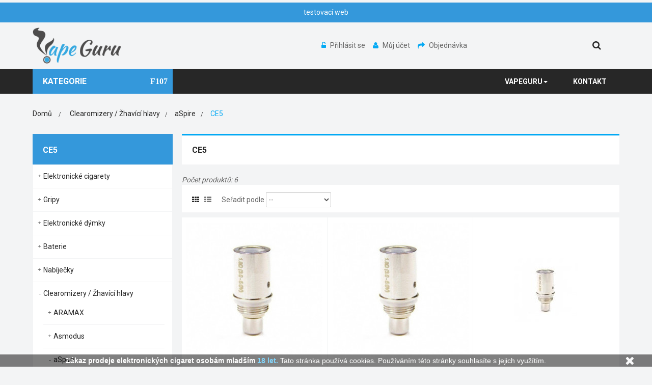

--- FILE ---
content_type: text/html; charset=utf-8
request_url: https://vapeguru.cz/220-ce5
body_size: 65833
content:
<!DOCTYPE HTML>
<!--[if lt IE 7]> <html class="no-js lt-ie9 lt-ie8 lt-ie7" lang="cs-cz"><![endif]-->
<!--[if IE 7]><html class="no-js lt-ie9 lt-ie8 ie7" lang="cs-cz"><![endif]-->
<!--[if IE 8]><html class="no-js lt-ie9 ie8" lang="cs-cz"><![endif]-->
<!--[if gt IE 8]> <html class="no-js ie9" lang="cs-cz"><![endif]-->
<html lang="cs-cz"  class="skin1" >
	    
	<head>
		<meta charset="utf-8" />
		<title>CE5 - NINEDEALS s.r.o.</title>
						<meta name="generator" content="PrestaShop" />
		<meta name="robots" content="index,follow" />
		<meta name="viewport" content="width=device-width, minimum-scale=0.25, maximum-scale=1.6, initial-scale=1.0" />		<meta name="apple-mobile-web-app-capable" content="yes" />
		<link rel="icon" type="image/vnd.microsoft.icon" href="/img/favicon.ico?1684161816" />
		<link rel="shortcut icon" type="image/x-icon" href="/img/favicon.ico?1684161816" />
									<link rel="stylesheet" href="https://m3.vapeguru.cz/themes/vapeguru/cache/v_442_bc21a8c80ef81a6093c851adb4464578_all.css" type="text/css" media="all" />
										<script type="text/javascript">
var FancyboxI18nClose = 'Zavř&iacute;t';
var FancyboxI18nNext = 'Dal&scaron;&iacute;';
var FancyboxI18nPrev = 'Předchoz&iacute;';
var ajaxsearch = true;
var baseDir = 'https://vapeguru.cz/';
var baseUri = 'https://vapeguru.cz/';
var blocksearch_type = 'top';
var comparator_max_item = 0;
var comparedProductsIds = [];
var contentOnly = false;
var currency = {"id":1,"name":"\u010cesk\u00e1 koruna","iso_code":"CZK","iso_code_num":"203","sign":"K\u010d","blank":"1","conversion_rate":"1.000000","deleted":"0","format":"2","decimals":"1","active":"1","auto_format":true,"prefix":"","suffix":" K\u010d","id_lang":null,"id_shop":"1","id_shop_list":null,"force_id":false};
var currencyBlank = 1;
var currencyFormat = 2;
var currencyModes = {"CZK":true,"EUR":true};
var currencyRate = 1;
var currencySign = 'Kč';
var displayList = false;
var highDPI = false;
var id_lang = 1;
var instantsearch = false;
var isGuest = 0;
var isLogged = 0;
var isMobile = false;
var leo_search_url = 'https://vapeguru.cz/module/leoproductsearch/productsearch';
var max_item = 'Nemůžete přidat více než 0 produktů k porovnání';
var min_item = 'Vyberte alespoň jeden výrobek';
var page_name = 'category';
var priceDisplayMethod = 0;
var priceDisplayPrecision = 2;
var productcompare_add = 'Produkt byl přidán do seznamu porovnání';
var productcompare_remove = 'Produkt byl úspěšně odstraněn ze seznamu porovnání';
var productcompare_url = 'https://vapeguru.cz/porovnani-produktu';
var productcompare_viewlistcompare = 'Zobrazit seznam porovnání';
var quickView = true;
var request = 'https://vapeguru.cz/220-ce5';
var roundMode = 2;
var search_url = 'https://vapeguru.cz/vyhledavani';
var static_token = 'e89d09d162d0112cd8939ddcad672e5c';
var token = '9d856ab092f4775c2617efa1bc6aa0bf';
var useLazyLoad = false;
var useWebp = false;
var usingSecureMode = true;
</script>

						<script type="text/javascript" src="https://m3.vapeguru.cz/themes/vapeguru/cache/v_94_627e6f98510303de1d94f9cb7fa71e31.js"></script>
							
<link rel="canonical" href="https://vapeguru.cz/220-ce5">
<link rel="alternate" href="https://vapeguru.cz/220-ce5" hreflang="cs-cz">
<link rel="alternate" href="https://vapeguru.cz/220-ce5" hreflang="x-default">

				                
				                
				
		<link href='https://fonts.googleapis.com/css?family=Roboto:400,500,700,300' rel='stylesheet' type='text/css'>
		
		<!--[if IE 8]>
		<script src="https://oss.maxcdn.com/libs/html5shiv/3.7.0/html5shiv.js"></script>
		<script src="https://oss.maxcdn.com/libs/respond.js/1.3.0/respond.min.js"></script>
		<![endif]-->
		
	</head>
	<body id="category" class="category category-220 category-ce5 show-left-column hide-right-column lang_cs  fullwidth header-default">
					<section id="page" data-column="col-xs-12 col-sm-6 col-md-4" data-type="grid">
			<!-- Header -->
			<header id="header">
				<section class="header-container">
															<div id="header-main">
						<div id="header_content">
							<div class="inner">
																								<div id="topbar">
																		<div class="container">
																			<!-- @file modules\appagebuilder\views\templates\hook\ApRow -->
    <div id="form_6732736301241633"        class="row ApRow has-bg bg-fullwidth"
	        data-bg=" #3498db no-repeat"                style=""        >
        
                            <!-- @file modules\appagebuilder\views\templates\hook\ApColumn -->
<div    class="header-info col-lg-12 col-md-6 col-sm-6 col-xs-6 col-sp-6 ApColumn "
		    >
                <!-- @file modules\appagebuilder\views\templates\hook\ApGeneral -->
<div 
    class="ApHtml block">
	
                <div style="text-align: center;"><span style="color: #ffffff;">testovací web</span></div>
    	
</div>
    </div>
            </div>
<!-- @file modules\appagebuilder\views\templates\hook\ApRow -->
    <div id="form_3258315614950983"        class="row ApRow has-bg bg-fullwidth"
	        data-bg=" #f3f4f5 no-repeat"                style="padding-top: 10px;padding-bottom: 10px;"        >
        
                            <!-- @file modules\appagebuilder\views\templates\hook\ApColumn -->
<div id="header_logo"    class="col-lg-2 col-md-3 col-sm-12 col-xs-12 col-sp-12 ApColumn "
		    >
                <!-- @file modules\appagebuilder\views\templates\hook\ApGenCode -->

	<a href="https://vapeguru.cz/" title="NINEDEALS s.r.o.">                                        <img class="logo img-responsive" src="https://m2.vapeguru.cz/img/vapeguru-logo-1546903343.jpg" alt="NINEDEALS s.r.o." width="400" height="160"/>                                    </a>


    </div><!-- @file modules\appagebuilder\views\templates\hook\ApColumn -->
<div    class="muj-ucet col-lg-7 col-md-6 col-sm-6 col-xs-6 col-sp-6 ApColumn "
		    >
                <!-- @file modules\appagebuilder\views\templates\hook\ApModule -->

<script type="text/javascript">
/* Blockusreinfo */
	
$(document).ready( function(){
	if( $(window).width() < 991 ){
			 $(".header_user_info").addClass('popup-over e-translate-top');
			 $(".header_user_info .links").addClass('popup-content');
		}
		else{
			$(".header_user_info").removeClass('popup-over e-translate-top');
			 $(".header_user_info .links").removeClass('popup-content');
		}
	$(window).resize(function() {
		if( $(window).width() < 991 ){
			 $(".header_user_info").addClass('popup-over e-translate-top');
			 $(".header_user_info .links").addClass('popup-content');
		}
		else{
			$(".header_user_info").removeClass('popup-over e-translate-top');
			 $(".header_user_info .links").removeClass('popup-content');
		}
	});
});
</script>
<!-- Block user information module NAV  -->
<div class="header_user_info pull-left">
	<div data-toggle="dropdown" class="popup-title"><a href="#"> <i class="fa fa-cog"></i><span>Můj účet</span> </a></div>	
		<ul class="links">
					<li>
				<a class="login" href="https://vapeguru.cz/muj-ucet" rel="nofollow" title="Přihlaste se na svůj zákaznický účet">
					<i class="fa fa-unlock-alt"></i>Přihlásit se
				</a>
			</li>
		
		<li>
			<a href="https://vapeguru.cz/muj-ucet" title="Můj účet">
				<i class="fa fa-user"></i>Můj účet
			</a>
		</li>
		<li>
			<a href="https://vapeguru.cz/objednavka" title="Objednávka" class="last">
				<i class="fa fa-share"></i>Objednávka
			</a>
		</li>
<!--		<li>
			<a class="ap-btn-wishlist" id="wishlist-total" href="https://vapeguru.cz/module/blockwishlist/mywishlist" title="Můj seznam přání">
				<i class="fa fa-heart"></i>Seznam přání <span class="ap-total-wishlist ap-total"></span>
			</a>
		</li>
		<li>
			<a href="https://vapeguru.cz/porovnani-produktu" title="Porovnat" rel="nofollow">
				<i class="fa fa-compress"></i>Porovnat <span class="ap-total-compare ap-total"></span>
			</a>
		</li> -->

				
	</ul>	
</div>	

    </div><!-- @file modules\appagebuilder\views\templates\hook\ApColumn -->
<div    class="position-static kosik col-lg-3 col-md-6 col-sm-6 col-xs-6 col-sp-6 ApColumn "
		    >
                <!-- @file modules\appagebuilder\views\templates\hook\ApModule -->


<!-- @file modules\appagebuilder\views\templates\hook\ApModule -->

<!-- Block search module TOP -->
<div id="search_block_top" class="popup-over pull-right e-scale">
	<a href="#"><span class="fa fa-search" title="Vyhledávání"></span></a>
	<form id="searchbox" class="popup-content" method="get" action="//vapeguru.cz/vyhledavani" >
		<input type="hidden" name="controller" value="search" />
		<input type="hidden" name="orderby" value="position" />
		<input type="hidden" name="orderway" value="desc" />
		<input class="search_query form-control" type="text" id="search_query_top" name="search_query" placeholder="Vyhledávání" value="" />
		<button type="submit" name="submit_search" class="btn btn-outline-inverse fa fa-search">&nbsp;</button> 
	</form>
</div>
<!-- /Block search module TOP -->

    </div>
            </div>
<!-- @file modules\appagebuilder\views\templates\hook\ApRow -->
    <div id="form_1224703807362841"        class="row ApRow has-bg bg-fullwidth"
	        data-bg=" #272727 no-repeat"                style=""        >
        
                            <!-- @file modules\appagebuilder\views\templates\hook\ApColumn -->
<div    class="col-lg-3 col-md-3 col-sm-3 col-xs-4 col-sp-12 ApColumn "
		    >
                <!-- @file modules\appagebuilder\views\templates\hook\ApModule -->

<div id="leo-verticalmenu" class="leo-verticalmenu block-highlighted block float-vertical">
	<h4 class="title_block float-vertical-button">Kategorie</h4>
    <div class="box-content block_content">
		<div id="verticalmenu" class="verticalmenu" role="navigation">
			<ul class="nav navbar-nav megamenu right"><li class=" parent dropdown " >
                    <a href="https://vapeguru.cz/3-elektronicke-cigarety" class="dropdown-toggle has-category" data-toggle="dropdown" target="_self"><span class="menu-title">Elektronické cigarety</span></a><b class="caret"></b><div class="dropdown-sub dropdown-menu"  ><div class="dropdown-menu-inner"><div class="row"><div class="mega-col col-sm-12" > <div class="mega-col-inner "><div class="leo-widget">


<div class="widget-category_image block">
		<div class="block_content">
    			  <ul class="level0">
            <li class="cate_3" >
		  <a href="https://vapeguru.cz/3-elektronicke-cigarety">
            <span >
              Elektronické cigarety            </span>
          </a>
          <ul class="level1">
            <li class="cate_64" >
		  <a href="https://vapeguru.cz/64-aramax">
            <span >
              ARAMAX            </span>
          </a>
          <ul class="level2">
            <li class="cate_416"><a href="https://vapeguru.cz/416-power">POWER</a></li>
                <li class="cate_417"><a href="https://vapeguru.cz/417-vaping-pen">Vaping pen</a></li>
        </ul>

      </li>
                <li class="cate_65" >
		  <a href="https://vapeguru.cz/65-aspire">
            <span >
              aSpire            </span>
          </a>
          <ul class="level2">
            <li class="cate_913"><a href="https://vapeguru.cz/913-k-lite">K Lite</a></li>
                <li class="cate_250"><a href="https://vapeguru.cz/250-nautilus-aio">Nautilus AIO</a></li>
                <li class="cate_1210"><a href="https://vapeguru.cz/1210-paradox-zerog-pod-40w">Paradox Zero.G POD 40W</a></li>
                <li class="cate_251"><a href="https://vapeguru.cz/251-pockex-aio">PockeX AIO</a></li>
                <li class="cate_252"><a href="https://vapeguru.cz/252-spryte">Spryte</a></li>
                <li class="cate_253"><a href="https://vapeguru.cz/253-tigon">Tigon</a></li>
        </ul>

      </li>
                <li class="cate_1146" >
		  <a href="https://vapeguru.cz/1146-dotmod">
            <span >
              DotMod            </span>
          </a>
          <ul class="level2">
            <li class="cate_1164"><a href="https://vapeguru.cz/1164-dotstick">DotStick</a></li>
        </ul>

      </li>
                <li class="cate_1324" >
		  <a href="https://vapeguru.cz/1324-elf-bar">
            <span >
              Elf Bar            </span>
          </a>
          <ul class="level2">
            <li class="cate_1418"><a href="https://vapeguru.cz/1418-fb1000-pod">FB1000 Pod</a></li>
                <li class="cate_1377"><a href="https://vapeguru.cz/1377-rf350-pod">RF350 Pod</a></li>
        </ul>

      </li>
                <li class="cate_66" >
		  <a href="https://vapeguru.cz/66-freemax">
            <span >
              Freemax            </span>
          </a>
          <ul class="level2">
            <li class="cate_780"><a href="https://vapeguru.cz/780-twister-80w">Twister 80W</a></li>
        </ul>

      </li>
                <li class="cate_67" >
		  <a href="https://vapeguru.cz/67-geekvape">
            <span >
              GeekVape            </span>
          </a>
          <ul class="level2">
            <li class="cate_1049"><a href="https://vapeguru.cz/1049-aegis-pod">Aegis Pod</a></li>
                <li class="cate_921"><a href="https://vapeguru.cz/921-bident">Bident</a></li>
                <li class="cate_778"><a href="https://vapeguru.cz/778-flint">Flint</a></li>
                <li class="cate_836"><a href="https://vapeguru.cz/836-frenzy">Frenzy</a></li>
                <li class="cate_1136"><a href="https://vapeguru.cz/1136-wenax-stylus-pod">Wenax Stylus Pod</a></li>
        </ul>

      </li>
                <li class="cate_1419" >
		  <a href="https://vapeguru.cz/1419-geekvape">
            <span >
              GeekVape            </span>
          </a>
          <ul class="level2">
            <li class="cate_1420"><a href="https://vapeguru.cz/1420-wenax-m1">Wenax M1</a></li>
        </ul>

      </li>
                <li class="cate_68" >
		  <a href="https://vapeguru.cz/68-hugo-vapor">
            <span >
              Hugo Vapor            </span>
          </a>
          <ul class="level2">
            <li class="cate_781"><a href="https://vapeguru.cz/781-kobra">Kobra</a></li>
        </ul>

      </li>
                <li class="cate_69" >
		  <a href="https://vapeguru.cz/69-ijoy">
            <span >
              IJOY            </span>
          </a>
          <ul class="level2">
            <li class="cate_672"><a href="https://vapeguru.cz/672-pole-aio">Pole AIO</a></li>
        </ul>

      </li>
                <li class="cate_939" >
		  <a href="https://vapeguru.cz/939-innokin">
            <span >
              Innokin            </span>
          </a>
          <ul class="level2">
            <li class="cate_956"><a href="https://vapeguru.cz/956-io-pod">I.O Pod</a></li>
        </ul>

      </li>
                <li class="cate_70" >
		  <a href="https://vapeguru.cz/70-ismoka-eleaf">
            <span >
              iSmoka - Eleaf            </span>
          </a>
          <ul class="level2">
            <li class="cate_177"><a href="https://vapeguru.cz/177-elven">Elven</a></li>
                <li class="cate_178"><a href="https://vapeguru.cz/178-icare-140">iCare 140</a></li>
                <li class="cate_179"><a href="https://vapeguru.cz/179-ijust-2">iJust 2</a></li>
                <li class="cate_180"><a href="https://vapeguru.cz/180-ijust-21700">iJust 21700</a></li>
                <li class="cate_181"><a href="https://vapeguru.cz/181-ijust-3">iJust 3</a></li>
                <li class="cate_1169"><a href="https://vapeguru.cz/1169-ijust-3-gtl-pod-tank">iJust 3 GTL Pod Tank</a></li>
                <li class="cate_1008"><a href="https://vapeguru.cz/1008-ijust-aio">iJust AIO</a></li>
                <li class="cate_182"><a href="https://vapeguru.cz/182-ijust-ecm">iJust ECM</a></li>
                <li class="cate_872"><a href="https://vapeguru.cz/872-ijust-mini">iJust Mini</a></li>
                <li class="cate_183"><a href="https://vapeguru.cz/183-ijust-s">iJust S</a></li>
                <li class="cate_184"><a href="https://vapeguru.cz/184-ijust-start-plus">iJust Start Plus</a></li>
                <li class="cate_1283"><a href="https://vapeguru.cz/1283-iore-lite">IORE LITE</a></li>
                <li class="cate_943"><a href="https://vapeguru.cz/943-istick-amnis-2">iStick Amnis 2</a></li>
                <li class="cate_185"><a href="https://vapeguru.cz/185-iwu">iWu</a></li>
                <li class="cate_855"><a href="https://vapeguru.cz/855-tance-max">Tance Max</a></li>
        </ul>

      </li>
                <li class="cate_32" >
		  <a href="https://vapeguru.cz/32-joyetech">
            <span >
              Joyetech            </span>
          </a>
          <ul class="level2">
            <li class="cate_33"><a href="https://vapeguru.cz/33-atopack-magic">ATOPACK Magic</a></li>
                <li class="cate_34"><a href="https://vapeguru.cz/34-cuaio-d22">CuAIO D22</a></li>
                <li class="cate_35"><a href="https://vapeguru.cz/35-ego-aio-10th-limitovana-edice">eGo AIO 10th - Limitovaná edice</a></li>
                <li class="cate_36"><a href="https://vapeguru.cz/36-ego-aio-1500mah">eGo AIO 1500mAh</a></li>
                <li class="cate_1245"><a href="https://vapeguru.cz/1245-ego-aio-ast-pod">eGo AIO AST Pod</a></li>
                <li class="cate_37"><a href="https://vapeguru.cz/37-ego-aio-d16">eGo AIO D16</a></li>
                <li class="cate_38"><a href="https://vapeguru.cz/38-ego-aio-d22">eGo AIO D22</a></li>
                <li class="cate_39"><a href="https://vapeguru.cz/39-ego-aio-d22-xl">eGo AIO D22 XL</a></li>
                <li class="cate_40"><a href="https://vapeguru.cz/40-ego-aio-eco">eGo AIO ECO</a></li>
                <li class="cate_1034"><a href="https://vapeguru.cz/1034-ego-aio-eco-friendly-version">eGo AIO ECO Friendly Version</a></li>
                <li class="cate_41"><a href="https://vapeguru.cz/41-ego-aio-mansion">eGo AIO Mansion</a></li>
                <li class="cate_42"><a href="https://vapeguru.cz/42-ego-aio-pro">eGo AIO Pro </a></li>
                <li class="cate_43"><a href="https://vapeguru.cz/43-ego-aio-pro-c">eGo AIO Pro C </a></li>
                <li class="cate_1383"><a href="https://vapeguru.cz/1383-ego-air">eGo AIR</a></li>
                <li class="cate_44"><a href="https://vapeguru.cz/44-ego-one-mega-v2">eGo ONE Mega V2</a></li>
                <li class="cate_1051"><a href="https://vapeguru.cz/1051-ego-pod">eGo Pod</a></li>
                <li class="cate_852"><a href="https://vapeguru.cz/852-eroll-mac-pcc">eRoll MAC PCC </a></li>
                <li class="cate_830"><a href="https://vapeguru.cz/830-eroll-mac-vape-pen">eRoll MAC Vape Pen</a></li>
                <li class="cate_1280"><a href="https://vapeguru.cz/1280-evio-box-pod">EVIO Box Pod</a></li>
                <li class="cate_1192"><a href="https://vapeguru.cz/1192-evio-c-pod">EVIO C Pod</a></li>
                <li class="cate_1384"><a href="https://vapeguru.cz/1384-evio-solo">EVIO SOLO</a></li>
                <li class="cate_45"><a href="https://vapeguru.cz/45-exceed-d19">EXCEED D19</a></li>
                <li class="cate_46"><a href="https://vapeguru.cz/46-exceed-edge">Exceed Edge</a></li>
                <li class="cate_47"><a href="https://vapeguru.cz/47-exceed-edge-pod">Exceed Edge POD</a></li>
                <li class="cate_48"><a href="https://vapeguru.cz/48-exceed-nc">EXCEED NC</a></li>
                <li class="cate_927"><a href="https://vapeguru.cz/927-exceed-x">Exceed X</a></li>
                <li class="cate_49"><a href="https://vapeguru.cz/49-runabout">RunAbout</a></li>
                <li class="cate_50"><a href="https://vapeguru.cz/50-teros">TEROS</a></li>
                <li class="cate_892"><a href="https://vapeguru.cz/892-teros-one">TEROS One</a></li>
        </ul>

      </li>
                <li class="cate_908"><a href="https://vapeguru.cz/908-jti-logic">JTI Logic</a></li>
                <li class="cate_263" >
		  <a href="https://vapeguru.cz/263-justfog">
            <span >
              JUSTFOG            </span>
          </a>
          <ul class="level2">
            <li class="cate_708"><a href="https://vapeguru.cz/708-q16">Q16</a></li>
                <li class="cate_919"><a href="https://vapeguru.cz/919-q16-pro">Q16 Pro</a></li>
        </ul>

      </li>
                <li class="cate_928"><a href="https://vapeguru.cz/928-juul">JUUL</a></li>
                <li class="cate_71" >
		  <a href="https://vapeguru.cz/71-kangertech">
            <span >
              Kangertech            </span>
          </a>
          <ul class="level2">
            <li class="cate_138"><a href="https://vapeguru.cz/138-uboat">UBOAT</a></li>
        </ul>

      </li>
                <li class="cate_1385" >
		  <a href="https://vapeguru.cz/1385-lost-vape">
            <span >
              Lost Vape            </span>
          </a>
          <ul class="level2">
            <li class="cate_1416"><a href="https://vapeguru.cz/1416-ursa-nano-pod">Ursa Nano Pod</a></li>
        </ul>

      </li>
                <li class="cate_831" >
		  <a href="https://vapeguru.cz/831-obs">
            <span >
              OBS            </span>
          </a>
          <ul class="level2">
            <li class="cate_837"><a href="https://vapeguru.cz/837-kfb2-aio">KFB2 AIO</a></li>
        </ul>

      </li>
                <li class="cate_1386" >
		  <a href="https://vapeguru.cz/1386-oxva">
            <span >
              OXVA            </span>
          </a>
          <ul class="level2">
            <li class="cate_1417"><a href="https://vapeguru.cz/1417-xlim-pod">Xlim Pod </a></li>
                <li class="cate_1421"><a href="https://vapeguru.cz/1421-xlim-se-pod">Xlim Se Pod</a></li>
        </ul>

      </li>
                <li class="cate_1246" >
		  <a href="https://vapeguru.cz/1246-relx">
            <span >
              RELX            </span>
          </a>
          <ul class="level2">
            <li class="cate_1276"><a href="https://vapeguru.cz/1276-essential">Essential</a></li>
        </ul>

      </li>
                <li class="cate_73"><a href="https://vapeguru.cz/73-ritchy">Ritchy</a></li>
                <li class="cate_798" >
		  <a href="https://vapeguru.cz/798-sense">
            <span >
              Sense            </span>
          </a>
          <ul class="level2">
            <li class="cate_816"><a href="https://vapeguru.cz/816-sidekik">Sidekik</a></li>
        </ul>

      </li>
                <li class="cate_74" >
		  <a href="https://vapeguru.cz/74-smoant">
            <span >
              Smoant            </span>
          </a>
          <ul class="level2">
            <li class="cate_667"><a href="https://vapeguru.cz/667-s8">S8</a></li>
        </ul>

      </li>
                <li class="cate_75" >
		  <a href="https://vapeguru.cz/75-smoktech">
            <span >
              Smoktech            </span>
          </a>
          <ul class="level2">
            <li class="cate_1215"><a href="https://vapeguru.cz/1215-acro">Acro</a></li>
                <li class="cate_386"><a href="https://vapeguru.cz/386-mico">MICO</a></li>
                <li class="cate_1064"><a href="https://vapeguru.cz/1064-nexm-30w">nexM 30W</a></li>
                <li class="cate_1065"><a href="https://vapeguru.cz/1065-nfix">Nfix</a></li>
                <li class="cate_1422"><a href="https://vapeguru.cz/1422-nfix-pro">Nfix Pro</a></li>
                <li class="cate_387"><a href="https://vapeguru.cz/387-nord">Nord</a></li>
                <li class="cate_1018"><a href="https://vapeguru.cz/1018-nord-2-40w">Nord 2 40W</a></li>
                <li class="cate_1174"><a href="https://vapeguru.cz/1174-nord-4-80w">Nord 4 80W</a></li>
                <li class="cate_1343"><a href="https://vapeguru.cz/1343-nord-50w">Nord 50W</a></li>
                <li class="cate_803"><a href="https://vapeguru.cz/803-nord-aio-22">Nord AIO 22</a></li>
                <li class="cate_1395"><a href="https://vapeguru.cz/1395-nord-pro">Nord PRO</a></li>
                <li class="cate_1155"><a href="https://vapeguru.cz/1155-nord-x-60w">Nord X 60W</a></li>
                <li class="cate_388"><a href="https://vapeguru.cz/388-novo">NOVO</a></li>
                <li class="cate_895"><a href="https://vapeguru.cz/895-novo-2">NOVO 2</a></li>
                <li class="cate_1396"><a href="https://vapeguru.cz/1396-novo-2s">Novo 2S</a></li>
                <li class="cate_1257"><a href="https://vapeguru.cz/1257-novo-4">NOVO 4</a></li>
                <li class="cate_1019"><a href="https://vapeguru.cz/1019-pozz-x-40w">POZZ X 40W</a></li>
                <li class="cate_389"><a href="https://vapeguru.cz/389-resa-stick">Resa Stick</a></li>
                <li class="cate_1344"><a href="https://vapeguru.cz/1344-solus">SOLUS</a></li>
                <li class="cate_899"><a href="https://vapeguru.cz/899-stick-80w">Stick 80W</a></li>
                <li class="cate_390"><a href="https://vapeguru.cz/390-stick-aio">Stick AIO</a></li>
                <li class="cate_1258"><a href="https://vapeguru.cz/1258-stick-g15-pod">STICK G15 POD</a></li>
                <li class="cate_391"><a href="https://vapeguru.cz/391-stick-m17">Stick M17</a></li>
                <li class="cate_392"><a href="https://vapeguru.cz/392-stick-prince">Stick Prince</a></li>
                <li class="cate_393"><a href="https://vapeguru.cz/393-stick-prince-baby">Stick Prince Baby</a></li>
                <li class="cate_1294"><a href="https://vapeguru.cz/1294-stick-r22-40w">Stick R22 40W</a></li>
                <li class="cate_394"><a href="https://vapeguru.cz/394-stick-v8">Stick V8</a></li>
                <li class="cate_395"><a href="https://vapeguru.cz/395-stick-v9">Stick V9 </a></li>
                <li class="cate_396"><a href="https://vapeguru.cz/396-stick-v9-max">Stick V9 Max</a></li>
                <li class="cate_397"><a href="https://vapeguru.cz/397-stick-x8">Stick X8</a></li>
                <li class="cate_398"><a href="https://vapeguru.cz/398-vape-pen-22">Vape Pen 22</a></li>
                <li class="cate_399"><a href="https://vapeguru.cz/399-vape-pen-22-light-edition">Vape Pen 22 Light Edition</a></li>
                <li class="cate_881"><a href="https://vapeguru.cz/881-vape-pen-nord-22">Vape Pen Nord 22 </a></li>
                <li class="cate_400"><a href="https://vapeguru.cz/400-vape-pen-plus">Vape Pen Plus</a></li>
                <li class="cate_1156"><a href="https://vapeguru.cz/1156-vape-pen-v2">Vape Pen V2</a></li>
        </ul>

      </li>
                <li class="cate_76" >
		  <a href="https://vapeguru.cz/76-starss">
            <span >
              Starss            </span>
          </a>
          <ul class="level2">
            <li class="cate_719"><a href="https://vapeguru.cz/719-icon">Icon</a></li>
        </ul>

      </li>
                <li class="cate_77" >
		  <a href="https://vapeguru.cz/77-suorin">
            <span >
              Suorin            </span>
          </a>
          <ul class="level2">
            <li class="cate_1178"><a href="https://vapeguru.cz/1178-ishare-pod">iShare POD</a></li>
                <li class="cate_715"><a href="https://vapeguru.cz/715-ishare-salt-pod">iShare SALT POD </a></li>
                <li class="cate_716"><a href="https://vapeguru.cz/716-vagon">Vagon</a></li>
        </ul>

      </li>
                <li class="cate_839" >
		  <a href="https://vapeguru.cz/839-uwell">
            <span >
              Uwell            </span>
          </a>
          <ul class="level2">
            <li class="cate_874"><a href="https://vapeguru.cz/874-amulet">Amulet</a></li>
                <li class="cate_849"><a href="https://vapeguru.cz/849-caliburn">Caliburn</a></li>
                <li class="cate_1367"><a href="https://vapeguru.cz/1367-caliburn-a2">Caliburn A2</a></li>
                <li class="cate_1368"><a href="https://vapeguru.cz/1368-caliburn-ak2">Caliburn AK2</a></li>
                <li class="cate_1140"><a href="https://vapeguru.cz/1140-caliburn-g">Caliburn G</a></li>
                <li class="cate_1403"><a href="https://vapeguru.cz/1403-caliburn-g2">Caliburn G2</a></li>
                <li class="cate_1423"><a href="https://vapeguru.cz/1423-caliburn-gk2">Caliburn GK2</a></li>
                <li class="cate_981"><a href="https://vapeguru.cz/981-caliburn-koko">Caliburn KOKO</a></li>
                <li class="cate_1161"><a href="https://vapeguru.cz/1161-caliburn-koko-prime">Caliburn KOKO Prime</a></li>
                <li class="cate_1010"><a href="https://vapeguru.cz/1010-crown-pod">Crown POD </a></li>
                <li class="cate_1424"><a href="https://vapeguru.cz/1424-popreel-pod">POPREEL Pod</a></li>
                <li class="cate_1141"><a href="https://vapeguru.cz/1141-valyrian-pod">Valyrian Pod</a></li>
                <li class="cate_1273"><a href="https://vapeguru.cz/1273-whirl-s">Whirl S</a></li>
                <li class="cate_1312"><a href="https://vapeguru.cz/1312-whirl-t1-pod">Whirl T1 Pod</a></li>
                <li class="cate_1274"><a href="https://vapeguru.cz/1274-yearn-neat-2">Yearn Neat 2</a></li>
                <li class="cate_1082"><a href="https://vapeguru.cz/1082-zumwalt">Zumwalt</a></li>
        </ul>

      </li>
                <li class="cate_78" >
		  <a href="https://vapeguru.cz/78-vandy-vape">
            <span >
              Vandy Vape            </span>
          </a>
          <ul class="level2">
            <li class="cate_688"><a href="https://vapeguru.cz/688-berserker-mtl">Berserker MTL</a></li>
                <li class="cate_954"><a href="https://vapeguru.cz/954-berserker-s">Berserker S</a></li>
                <li class="cate_689"><a href="https://vapeguru.cz/689-ns-pen">NS Pen</a></li>
        </ul>

      </li>
                <li class="cate_79" >
		  <a href="https://vapeguru.cz/79-vapeonly">
            <span >
              VapeOnly            </span>
          </a>
          <ul class="level2">
            <li class="cate_516"><a href="https://vapeguru.cz/516-malle-pcc-2250mah">Malle + PCC 2250mAh</a></li>
                <li class="cate_517"><a href="https://vapeguru.cz/517-malle-s-lite">Malle S Lite</a></li>
                <li class="cate_518"><a href="https://vapeguru.cz/518-porto-pcc-800mah">PORTO + PCC 800mAh</a></li>
        </ul>

      </li>
                <li class="cate_80" >
		  <a href="https://vapeguru.cz/80-vaporesso">
            <span >
              Vaporesso            </span>
          </a>
          <ul class="level2">
            <li class="cate_841"><a href="https://vapeguru.cz/841-aurora-play">Aurora Play</a></li>
                <li class="cate_1296"><a href="https://vapeguru.cz/1296-gtx-go-80-pod">GTX GO 80 Pod</a></li>
                <li class="cate_423"><a href="https://vapeguru.cz/423-orca-solo">Orca Solo</a></li>
                <li class="cate_1022"><a href="https://vapeguru.cz/1022-osmall">OSMALL</a></li>
                <li class="cate_916"><a href="https://vapeguru.cz/916-podstick">PodStick</a></li>
                <li class="cate_1067"><a href="https://vapeguru.cz/1067-renova-zero-mesh">Renova ZERO Mesh</a></li>
                <li class="cate_424"><a href="https://vapeguru.cz/424-sky-solo">Sky Solo</a></li>
                <li class="cate_425"><a href="https://vapeguru.cz/425-sky-solo-plus">Sky Solo Plus</a></li>
                <li class="cate_426"><a href="https://vapeguru.cz/426-veco-solo">VECO Solo</a></li>
                <li class="cate_427"><a href="https://vapeguru.cz/427-veco-solo-plus">VECO Solo Plus</a></li>
                <li class="cate_1098"><a href="https://vapeguru.cz/1098-xros">XROS</a></li>
                <li class="cate_1345"><a href="https://vapeguru.cz/1345-xros-mini">XROS Mini</a></li>
                <li class="cate_1114"><a href="https://vapeguru.cz/1114-xtra">XTRA</a></li>
                <li class="cate_428"><a href="https://vapeguru.cz/428-zero">ZERO</a></li>
                <li class="cate_1346"><a href="https://vapeguru.cz/1346-zero-2">ZERO 2</a></li>
        </ul>

      </li>
                <li class="cate_940" >
		  <a href="https://vapeguru.cz/940-vaptio">
            <span >
              Vaptio            </span>
          </a>
          <ul class="level2">
            <li class="cate_951"><a href="https://vapeguru.cz/951-sleek">Sleek</a></li>
                <li class="cate_952"><a href="https://vapeguru.cz/952-tyro">Tyro</a></li>
                <li class="cate_953"><a href="https://vapeguru.cz/953-tyro-nano">Tyro Nano</a></li>
        </ul>

      </li>
                <li class="cate_941"><a href="https://vapeguru.cz/941-vice">VICE</a></li>
                <li class="cate_799" >
		  <a href="https://vapeguru.cz/799-voopoo">
            <span >
              VOOPOO            </span>
          </a>
          <ul class="level2">
            <li class="cate_1102"><a href="https://vapeguru.cz/1102-argus-air-pod">Argus Air Pod</a></li>
                <li class="cate_1365"><a href="https://vapeguru.cz/1365-argus-air-pod-new-color">Argus Air Pod - New Color</a></li>
                <li class="cate_1366"><a href="https://vapeguru.cz/1366-doric-60">Doric 60</a></li>
                <li class="cate_847"><a href="https://vapeguru.cz/847-drag-nano">Drag Nano</a></li>
                <li class="cate_1402"><a href="https://vapeguru.cz/1402-drag-nano-2">Drag Nano 2</a></li>
                <li class="cate_814"><a href="https://vapeguru.cz/814-finic-20">FINIC 20</a></li>
                <li class="cate_815"><a href="https://vapeguru.cz/815-finic-fish">FINIC FISH</a></li>
                <li class="cate_1117"><a href="https://vapeguru.cz/1117-vsuit-40w">V.SUIT 40W</a></li>
                <li class="cate_1118"><a href="https://vapeguru.cz/1118-vthru-pro-25w">V.THRU Pro 25W</a></li>
                <li class="cate_1272"><a href="https://vapeguru.cz/1272-vinci-pod">VINCI Pod</a></li>
                <li class="cate_1425"><a href="https://vapeguru.cz/1425-vinci-q">VINCI Q</a></li>
        </ul>

      </li>
        </ul>

      </li>
        </ul>

        <div id="view_all_wapper" style="display:none">
        <span class ="view_all"><a href="javascript:void(0)">View all</a></span>
    </div> 
	</div>
</div>
<script type="text/javascript">
 
  jQuery(document).ready(function(){
    var limit = 9999;
    var level = 0;
    // $("ul.level" + level + " li").remove();
    $("ul.level0").each(function() {
      $(this).find("ul.level" + level + " li").remove();
      var element = $(this).find("ul.level" + (level - 1) + " li").length;
      var count = 0;
      if(level > 0) {
        $(this).find("ul.level" + (level - 1) + " >li").each(function(){
          count = count + 1;
          if(count > limit){
            $(this).remove();
          }
        });
      }
    });
  });

</script></div></div></div></div></div></div></li><li class=" parent dropdown " >
                    <a href="https://vapeguru.cz/4-gripy" class="dropdown-toggle has-category" data-toggle="dropdown" target="_self"><span class="menu-title">Gripy</span></a><b class="caret"></b><div class="dropdown-sub dropdown-menu"  ><div class="dropdown-menu-inner"><div class="row"><div class="mega-col col-sm-12" > <div class="mega-col-inner "><div class="leo-widget">


<div class="widget-category_image block">
		<div class="block_content">
    			  <ul class="level0">
            <li class="cate_4" >
		  <a href="https://vapeguru.cz/4-gripy">
            <span >
              Gripy            </span>
          </a>
          <ul class="level1">
            <li class="cate_1058" >
		  <a href="https://vapeguru.cz/1058-ambition">
            <span >
              Ambition            </span>
          </a>
          <ul class="level2">
            <li class="cate_1090"><a href="https://vapeguru.cz/1090-mods-x-sunbox">Mods X SunBox</a></li>
        </ul>

      </li>
                <li class="cate_255" >
		  <a href="https://vapeguru.cz/255-asmodus">
            <span >
              Asmodus            </span>
          </a>
          <ul class="level2">
            <li class="cate_637"><a href="https://vapeguru.cz/637-amighty-100w">Amighty 100W</a></li>
                <li class="cate_638"><a href="https://vapeguru.cz/638-colossal-80w">Colossal 80W</a></li>
                <li class="cate_639"><a href="https://vapeguru.cz/639-lustro-200w">Lustro 200W</a></li>
        </ul>

      </li>
                <li class="cate_256" >
		  <a href="https://vapeguru.cz/256-aspire">
            <span >
              aSpire            </span>
          </a>
          <ul class="level2">
            <li class="cate_1040"><a href="https://vapeguru.cz/1040-nautilus-gt-75w">Nautilus GT 75W</a></li>
                <li class="cate_291"><a href="https://vapeguru.cz/291-x30-rover">X30 Rover</a></li>
                <li class="cate_292"><a href="https://vapeguru.cz/292-zelos-20">Zelos 2.0</a></li>
                <li class="cate_1286"><a href="https://vapeguru.cz/1286-zelos-3-80w">Zelos 3 80W</a></li>
                <li class="cate_1336"><a href="https://vapeguru.cz/1336-zelos-nano">Zelos Nano</a></li>
                <li class="cate_1391"><a href="https://vapeguru.cz/1391-zelos-x-80w">Zelos X 80W</a></li>
        </ul>

      </li>
                <li class="cate_1331" >
		  <a href="https://vapeguru.cz/1331-aviator-mods">
            <span >
              Aviator Mods            </span>
          </a>
          <ul class="level2">
            <li class="cate_1372"><a href="https://vapeguru.cz/1372-g-mod-60w">G-Mod 60W</a></li>
        </ul>

      </li>
                <li class="cate_257" >
		  <a href="https://vapeguru.cz/257-demon-killer">
            <span >
              Demon Killer            </span>
          </a>
          <ul class="level2">
            <li class="cate_618"><a href="https://vapeguru.cz/618-tiny">Tiny</a></li>
        </ul>

      </li>
                <li class="cate_258" >
		  <a href="https://vapeguru.cz/258-digiflavor">
            <span >
              Digiflavor            </span>
          </a>
          <ul class="level2">
            <li class="cate_797"><a href="https://vapeguru.cz/797-helix">Helix</a></li>
        </ul>

      </li>
                <li class="cate_259" >
		  <a href="https://vapeguru.cz/259-geekvape">
            <span >
              GeekVape            </span>
          </a>
          <ul class="level2">
            <li class="cate_966"><a href="https://vapeguru.cz/966-aegis-boost-40w">Aegis Boost 40W</a></li>
                <li class="cate_1159"><a href="https://vapeguru.cz/1159-aegis-boost-plus-40w">Aegis Boost Plus 40W</a></li>
                <li class="cate_1297"><a href="https://vapeguru.cz/1297-aegis-legend-2-200w">Aegis Legend 2 200W</a></li>
                <li class="cate_1069"><a href="https://vapeguru.cz/1069-aegis-max-100w">Aegis Max 100W</a></li>
                <li class="cate_1347"><a href="https://vapeguru.cz/1347-aegis-mini-2-m100">Aegis Mini 2 M100</a></li>
                <li class="cate_471"><a href="https://vapeguru.cz/471-aegis-mini-80w">Aegis Mini 80W</a></li>
                <li class="cate_1070"><a href="https://vapeguru.cz/1070-aegis-solo-100w">Aegis Solo 100W</a></li>
                <li class="cate_1348"><a href="https://vapeguru.cz/1348-aegis-solo-2-s100">Aegis Solo 2 S100</a></li>
                <li class="cate_959"><a href="https://vapeguru.cz/959-aegis-x">Aegis X</a></li>
                <li class="cate_472"><a href="https://vapeguru.cz/472-helix">Helix</a></li>
                <li class="cate_473"><a href="https://vapeguru.cz/473-lucid-80w">Lucid 80W</a></li>
                <li class="cate_474"><a href="https://vapeguru.cz/474-nova-tc-200w">NOVA TC 200W</a></li>
        </ul>

      </li>
                <li class="cate_260" >
		  <a href="https://vapeguru.cz/260-hugo-vapor">
            <span >
              Hugo Vapor            </span>
          </a>
          <ul class="level2">
            <li class="cate_657"><a href="https://vapeguru.cz/657-rader-mage-218w">Rader Mage 218W</a></li>
                <li class="cate_658"><a href="https://vapeguru.cz/658-ranger-234w">Ranger 234W</a></li>
        </ul>

      </li>
                <li class="cate_261" >
		  <a href="https://vapeguru.cz/261-ismoka-eleaf">
            <span >
              iSmoka - Eleaf            </span>
          </a>
          <ul class="level2">
            <li class="cate_856"><a href="https://vapeguru.cz/856-icare-flask">iCare Flask</a></li>
                <li class="cate_293"><a href="https://vapeguru.cz/293-ikonn">iKonn </a></li>
                <li class="cate_294"><a href="https://vapeguru.cz/294-ikuun-i200">iKuun i200</a></li>
                <li class="cate_295"><a href="https://vapeguru.cz/295-ikuun-i80">iKuun i80</a></li>
                <li class="cate_1196"><a href="https://vapeguru.cz/1196-isolo-air-40w">iSolo Air 40w</a></li>
                <li class="cate_1211"><a href="https://vapeguru.cz/1211-isolo-r-30w">iSolo R 30W</a></li>
                <li class="cate_1337"><a href="https://vapeguru.cz/1337-isolo-s-80w">iSOLO S 80w</a></li>
                <li class="cate_296"><a href="https://vapeguru.cz/296-istick-40w">iStick 40W</a></li>
                <li class="cate_297"><a href="https://vapeguru.cz/297-istick-amnis">iStick Amnis</a></li>
                <li class="cate_298"><a href="https://vapeguru.cz/298-istick-basic">iStick Basic</a></li>
                <li class="cate_299"><a href="https://vapeguru.cz/299-istick-melo">iStick MELO</a></li>
                <li class="cate_300"><a href="https://vapeguru.cz/300-istick-mix-160w">iStick Mix 160W</a></li>
                <li class="cate_301"><a href="https://vapeguru.cz/301-istick-nowos">iStick NOWOS</a></li>
                <li class="cate_1170"><a href="https://vapeguru.cz/1170-istick-p100-pod">iStick P100 Pod </a></li>
                <li class="cate_302"><a href="https://vapeguru.cz/302-istick-pico-21700">iStick Pico 21700</a></li>
                <li class="cate_303"><a href="https://vapeguru.cz/303-istick-pico-75w">iStick Pico 75W</a></li>
                <li class="cate_1432"><a href="https://vapeguru.cz/1432-istick-pico-le-box-75w">iStick Pico LE Box 75W</a></li>
                <li class="cate_1338"><a href="https://vapeguru.cz/1338-istick-pico-plus-75w">iStick Pico Plus 75W</a></li>
                <li class="cate_304"><a href="https://vapeguru.cz/304-istick-pico-s">iStick Pico S</a></li>
                <li class="cate_305"><a href="https://vapeguru.cz/305-istick-pico-x">iStick Pico X</a></li>
                <li class="cate_1250"><a href="https://vapeguru.cz/1250-istick-power-2-80w">iStick Power 2 80W</a></li>
                <li class="cate_822"><a href="https://vapeguru.cz/822-istick-rim">iStick Rim</a></li>
                <li class="cate_1126"><a href="https://vapeguru.cz/1126-istick-s80">iStick S80</a></li>
                <li class="cate_914"><a href="https://vapeguru.cz/914-istick-t80">iStick T80 </a></li>
                <li class="cate_1171"><a href="https://vapeguru.cz/1171-istick-t80-gtl-pod-tank">iStick T80 GTL Pod Tank</a></li>
                <li class="cate_306"><a href="https://vapeguru.cz/306-istick-trim">iStick Trim</a></li>
                <li class="cate_1287"><a href="https://vapeguru.cz/1287-mini-istick-2-25w">Mini iStick 2 25W</a></li>
                <li class="cate_307"><a href="https://vapeguru.cz/307-pico-squeeze-2">Pico Squeeze 2</a></li>
        </ul>

      </li>
                <li class="cate_262" >
		  <a href="https://vapeguru.cz/262-joyetech">
            <span >
              Joyetech            </span>
          </a>
          <ul class="level2">
            <li class="cate_278"><a href="https://vapeguru.cz/278-batpack">Batpack</a></li>
                <li class="cate_279"><a href="https://vapeguru.cz/279-cuboid-lite">CUBOID Lite</a></li>
                <li class="cate_280"><a href="https://vapeguru.cz/280-cubox-50w">CuBox 50W</a></li>
                <li class="cate_281"><a href="https://vapeguru.cz/281-cubox-aio">CuBox AIO</a></li>
                <li class="cate_282"><a href="https://vapeguru.cz/282-ego-aio-box">eGo AIO Box</a></li>
                <li class="cate_283"><a href="https://vapeguru.cz/283-ego-aio-probox">eGo AIO ProBox </a></li>
                <li class="cate_284"><a href="https://vapeguru.cz/284-espion-silk-80w">ESPION Silk 80W</a></li>
                <li class="cate_285"><a href="https://vapeguru.cz/285-espion-solo-80w">ESPION Solo 80W</a></li>
                <li class="cate_286"><a href="https://vapeguru.cz/286-espion-tour">ESPION Tour</a></li>
                <li class="cate_287"><a href="https://vapeguru.cz/287-evic-primo-fit-80w">eVic Primo Fit 80W</a></li>
                <li class="cate_288"><a href="https://vapeguru.cz/288-exceed-box">EXCEED BOX </a></li>
                <li class="cate_289"><a href="https://vapeguru.cz/289-exceed-grip">Exceed Grip</a></li>
                <li class="cate_1039"><a href="https://vapeguru.cz/1039-exceed-grip-pro-40w">EXCEED Grip Pro 40W</a></li>
                <li class="cate_1153"><a href="https://vapeguru.cz/1153-obliq-60w">ObliQ 60W</a></li>
                <li class="cate_290"><a href="https://vapeguru.cz/290-ultex-t80">ULTEX T80</a></li>
        </ul>

      </li>
                <li class="cate_1151" >
		  <a href="https://vapeguru.cz/1151-lost-vape">
            <span >
              Lost Vape            </span>
          </a>
          <ul class="level2">
            <li class="cate_1166"><a href="https://vapeguru.cz/1166-grus-100w">Grus 100W</a></li>
        </ul>

      </li>
                <li class="cate_1285" >
		  <a href="https://vapeguru.cz/1285-lost-vape">
            <span >
              Lost Vape            </span>
          </a>
          <ul class="level2">
            <li class="cate_1408"><a href="https://vapeguru.cz/1408-centaurus-quest-bf-box-100w">Centaurus Quest BF Box 100W</a></li>
                <li class="cate_1370"><a href="https://vapeguru.cz/1370-cyborg-quest-100w">Cyborg Quest 100W</a></li>
                <li class="cate_1321"><a href="https://vapeguru.cz/1321-hyperion-dna-100c">Hyperion DNA 100C</a></li>
                <li class="cate_1371"><a href="https://vapeguru.cz/1371-thelema-quest-200w">Thelema Quest 200W</a></li>
                <li class="cate_1409"><a href="https://vapeguru.cz/1409-thelema-quest-solo-100w">Thelema Quest Solo 100W</a></li>
        </ul>

      </li>
                <li class="cate_264" >
		  <a href="https://vapeguru.cz/264-obs">
            <span >
              OBS            </span>
          </a>
          <ul class="level2">
            <li class="cate_704"><a href="https://vapeguru.cz/704-cube-80w">Cube 80W</a></li>
                <li class="cate_807"><a href="https://vapeguru.cz/807-cube-mini">Cube Mini</a></li>
                <li class="cate_705"><a href="https://vapeguru.cz/705-cube-mtl-80w">Cube MTL 80W</a></li>
        </ul>

      </li>
                <li class="cate_1095" >
		  <a href="https://vapeguru.cz/1095-oxva">
            <span >
              Oxva            </span>
          </a>
          <ul class="level2">
            <li class="cate_1106"><a href="https://vapeguru.cz/1106-origin-x-pod-60w">Origin X POD 60W</a></li>
        </ul>

      </li>
                <li class="cate_1332" >
		  <a href="https://vapeguru.cz/1332-pioneer4you">
            <span >
              Pioneer4You            </span>
          </a>
          <ul class="level2">
            <li class="cate_1378"><a href="https://vapeguru.cz/1378-ipv-v200">IPV V200</a></li>
        </ul>

      </li>
                <li class="cate_840" >
		  <a href="https://vapeguru.cz/840-rincoe">
            <span >
              Rincoe             </span>
          </a>
          <ul class="level2">
            <li class="cate_848"><a href="https://vapeguru.cz/848-mechman-tc228w">Mechman TC228W</a></li>
        </ul>

      </li>
                <li class="cate_1152" >
		  <a href="https://vapeguru.cz/1152-rincoe">
            <span >
              Rincoe            </span>
          </a>
          <ul class="level2">
            <li class="cate_1163"><a href="https://vapeguru.cz/1163-mechman-lite-228w">Mechman Lite 228W</a></li>
        </ul>

      </li>
                <li class="cate_1059" >
		  <a href="https://vapeguru.cz/1059-ritchy">
            <span >
              Ritchy            </span>
          </a>
          <ul class="level2">
            <li class="cate_1091"><a href="https://vapeguru.cz/1091-liqua-4s-vinci">Liqua 4S Vinci</a></li>
        </ul>

      </li>
                <li class="cate_265" >
		  <a href="https://vapeguru.cz/265-smoant">
            <span >
              Smoant            </span>
          </a>
          <ul class="level2">
            <li class="cate_630"><a href="https://vapeguru.cz/630-charon-mini-225w">Charon Mini 225W</a></li>
                <li class="cate_631"><a href="https://vapeguru.cz/631-naboo-225w">Naboo 225W</a></li>
        </ul>

      </li>
                <li class="cate_266" >
		  <a href="https://vapeguru.cz/266-smoktech">
            <span >
              Smoktech            </span>
          </a>
          <ul class="level2">
            <li class="cate_1020"><a href="https://vapeguru.cz/1020-alike-tc40w">ALIKE TC40W</a></li>
                <li class="cate_401"><a href="https://vapeguru.cz/401-devilkin-225w">Devilkin 225W</a></li>
                <li class="cate_402"><a href="https://vapeguru.cz/402-e-priv-230w">E-Priv 230W</a></li>
                <li class="cate_946"><a href="https://vapeguru.cz/946-fetch-mini">FETCH Mini</a></li>
                <li class="cate_1066"><a href="https://vapeguru.cz/1066-fetch-pro-80w">Fetch Pro 80W</a></li>
                <li class="cate_1295"><a href="https://vapeguru.cz/1295-fortis-100w">Fortis 100W</a></li>
                <li class="cate_1021"><a href="https://vapeguru.cz/1021-g-priv-3-230w">G-Priv 3 230W</a></li>
                <li class="cate_1259"><a href="https://vapeguru.cz/1259-gram-25">Gram-25</a></li>
                <li class="cate_403"><a href="https://vapeguru.cz/403-h-priv-2">H-PRIV 2</a></li>
                <li class="cate_1200"><a href="https://vapeguru.cz/1200-ipx-80">IPX 80</a></li>
                <li class="cate_404"><a href="https://vapeguru.cz/404-mag-baby-50w">Mag Baby 50W</a></li>
                <li class="cate_405"><a href="https://vapeguru.cz/405-mag-grip-100w">Mag Grip 100W</a></li>
                <li class="cate_947"><a href="https://vapeguru.cz/947-mag-p3">Mag P3</a></li>
                <li class="cate_1201"><a href="https://vapeguru.cz/1201-morph-2-230w">Morph 2 230W</a></li>
                <li class="cate_804"><a href="https://vapeguru.cz/804-morph-tc219w">Morph TC219W</a></li>
                <li class="cate_406"><a href="https://vapeguru.cz/406-priv-m17-60w">Priv M17 60W</a></li>
                <li class="cate_900"><a href="https://vapeguru.cz/900-priv-n19">Priv N19</a></li>
                <li class="cate_407"><a href="https://vapeguru.cz/407-priv-v8">Priv V8</a></li>
                <li class="cate_1202"><a href="https://vapeguru.cz/1202-rigel-mini-80w">Rigel Mini 80W</a></li>
                <li class="cate_901"><a href="https://vapeguru.cz/901-rpm-40">RPM 40</a></li>
                <li class="cate_1433"><a href="https://vapeguru.cz/1433-rpm-5-80w">RPM 5 80W</a></li>
                <li class="cate_989"><a href="https://vapeguru.cz/989-rpm80-pro">RPM80 Pro</a></li>
                <li class="cate_1112"><a href="https://vapeguru.cz/1112-scar-18-230w">SCAR-18 230W</a></li>
                <li class="cate_1157"><a href="https://vapeguru.cz/1157-scar-mini-80w">SCAR-MINI 80W</a></li>
                <li class="cate_1113"><a href="https://vapeguru.cz/1113-scar-p5-80w">SCAR-P5 80W</a></li>
                <li class="cate_408"><a href="https://vapeguru.cz/408-species-tc230w">Species TC230W</a></li>
                <li class="cate_1158"><a href="https://vapeguru.cz/1158-thallo-s-100w">Thallo S 100W</a></li>
                <li class="cate_859"><a href="https://vapeguru.cz/859-trinity-alpha">Trinity Alpha </a></li>
                <li class="cate_409"><a href="https://vapeguru.cz/409-v-fin-160w">V-FIN 160W</a></li>
                <li class="cate_410"><a href="https://vapeguru.cz/410-x-priv-225w">X-Priv 225W</a></li>
        </ul>

      </li>
                <li class="cate_267" >
		  <a href="https://vapeguru.cz/267-teslacigs">
            <span >
              Teslacigs            </span>
          </a>
          <ul class="level2">
            <li class="cate_783"><a href="https://vapeguru.cz/783-poker-218w">Poker 218W</a></li>
        </ul>

      </li>
                <li class="cate_268" >
		  <a href="https://vapeguru.cz/268-uwell">
            <span >
              Uwell            </span>
          </a>
          <ul class="level2">
            <li class="cate_1363"><a href="https://vapeguru.cz/1363-aeglos-h2-60w">Aeglos H2 60W</a></li>
                <li class="cate_1311"><a href="https://vapeguru.cz/1311-aeglos-p1-80w">Aeglos P1 80W</a></li>
                <li class="cate_1183"><a href="https://vapeguru.cz/1183-aeglos-pod-60w">Aeglos Pod 60W</a></li>
                <li class="cate_790"><a href="https://vapeguru.cz/790-crown-4">Crown 4</a></li>
                <li class="cate_1271"><a href="https://vapeguru.cz/1271-crown-5">Crown 5</a></li>
                <li class="cate_1364"><a href="https://vapeguru.cz/1364-havok-v1-pod-65w">HAVOK V1 Pod 65W</a></li>
                <li class="cate_980"><a href="https://vapeguru.cz/980-nunchaku-2-100w">Nunchaku 2 100W</a></li>
                <li class="cate_791"><a href="https://vapeguru.cz/791-nunchaku-80w">Nunchaku 80W</a></li>
                <li class="cate_1184"><a href="https://vapeguru.cz/1184-whirl-ii-100w">Whirl II 100W</a></li>
        </ul>

      </li>
                <li class="cate_269" >
		  <a href="https://vapeguru.cz/269-vandy-vape">
            <span >
              Vandy Vape            </span>
          </a>
          <ul class="level2">
            <li class="cate_726"><a href="https://vapeguru.cz/726-ap">AP</a></li>
                <li class="cate_810"><a href="https://vapeguru.cz/810-pulse-x-bf">Pulse X BF</a></li>
        </ul>

      </li>
                <li class="cate_1096" >
		  <a href="https://vapeguru.cz/1096-vandy-vape">
            <span >
              Vandy Vape            </span>
          </a>
          <ul class="level2">
            <li class="cate_1104"><a href="https://vapeguru.cz/1104-kylin-m-aio-pod">Kylin M AIO POD</a></li>
                <li class="cate_1162"><a href="https://vapeguru.cz/1162-pulse-v2-box">Pulse V2 Box</a></li>
        </ul>

      </li>
                <li class="cate_1333" >
		  <a href="https://vapeguru.cz/1333-vapefly">
            <span >
              Vapefly            </span>
          </a>
          <ul class="level2">
            <li class="cate_1375"><a href="https://vapeguru.cz/1375-brunhilde-sbs-100w">Brunhilde SBS 100W</a></li>
        </ul>

      </li>
                <li class="cate_270" >
		  <a href="https://vapeguru.cz/270-vapeonly">
            <span >
              Vapeonly            </span>
          </a>
          <ul class="level2">
            <li class="cate_796"><a href="https://vapeguru.cz/796-vigo">VIGO</a></li>
        </ul>

      </li>
                <li class="cate_271" >
		  <a href="https://vapeguru.cz/271-vapor-storm">
            <span >
              Vapor Storm            </span>
          </a>
          <ul class="level2">
            <li class="cate_691"><a href="https://vapeguru.cz/691-eco-90w">ECO 90W</a></li>
                <li class="cate_692"><a href="https://vapeguru.cz/692-puma-200w">Puma 200W</a></li>
                <li class="cate_693"><a href="https://vapeguru.cz/693-puma-baby-80w">Puma Baby 80W</a></li>
                <li class="cate_694"><a href="https://vapeguru.cz/694-subverter-200w">Subverter 200W</a></li>
        </ul>

      </li>
                <li class="cate_272" >
		  <a href="https://vapeguru.cz/272-vaporesso">
            <span >
              Vaporesso            </span>
          </a>
          <ul class="level2">
            <li class="cate_308"><a href="https://vapeguru.cz/308-armour-pro-tc100w">Armour Pro TC100W</a></li>
                <li class="cate_309"><a href="https://vapeguru.cz/309-drizzle-fit">Drizzle Fit </a></li>
                <li class="cate_1172"><a href="https://vapeguru.cz/1172-forz-tx80w">FORZ TX80W</a></li>
                <li class="cate_1434"><a href="https://vapeguru.cz/1434-gen-80-s">Gen 80 S</a></li>
                <li class="cate_1291"><a href="https://vapeguru.cz/1291-gtx-one-40w">GTX One 40W</a></li>
                <li class="cate_310"><a href="https://vapeguru.cz/310-luxe-nano-tc80w">LUXE Nano TC80W</a></li>
                <li class="cate_857"><a href="https://vapeguru.cz/857-luxe-s-tc220w">LUXE S TC220W</a></li>
                <li class="cate_311"><a href="https://vapeguru.cz/311-luxe-tc220w">LUXE TC220W</a></li>
                <li class="cate_312"><a href="https://vapeguru.cz/312-swag-80w">SWAG 80W </a></li>
                <li class="cate_963"><a href="https://vapeguru.cz/963-swag-ii-tc80w">SWAG II TC80W</a></li>
                <li class="cate_1212"><a href="https://vapeguru.cz/1212-swag-px80">SWAG PX80</a></li>
                <li class="cate_313"><a href="https://vapeguru.cz/313-switcher-220w">Switcher 220W</a></li>
                <li class="cate_1392"><a href="https://vapeguru.cz/1392-target-200">Target 200</a></li>
                <li class="cate_877"><a href="https://vapeguru.cz/877-target-mini-2">Target Mini 2</a></li>
                <li class="cate_1060"><a href="https://vapeguru.cz/1060-target-pm80">Target PM80</a></li>
                <li class="cate_314"><a href="https://vapeguru.cz/314-tarot-baby-85w">Tarot Baby 85W</a></li>
        </ul>

      </li>
                <li class="cate_273" >
		  <a href="https://vapeguru.cz/273-vaptio">
            <span >
              Vaptio            </span>
          </a>
          <ul class="level2">
            <li class="cate_611"><a href="https://vapeguru.cz/611-cosmo">Cosmo</a></li>
        </ul>

      </li>
                <li class="cate_274" >
		  <a href="https://vapeguru.cz/274-voopoo">
            <span >
              VOOPOO             </span>
          </a>
          <ul class="level2">
            <li class="cate_1175"><a href="https://vapeguru.cz/1175-argus-40w">Argus 40W</a></li>
                <li class="cate_1100"><a href="https://vapeguru.cz/1100-argus-gt-160w">Argus GT 160W</a></li>
                <li class="cate_1132"><a href="https://vapeguru.cz/1132-argus-gt-160w-easy-mod">Argus GT 160W Easy/Mod</a></li>
                <li class="cate_1176"><a href="https://vapeguru.cz/1176-argus-pro-80w">Argus Pro 80W</a></li>
                <li class="cate_1203"><a href="https://vapeguru.cz/1203-argus-x-80w">Argus X 80W</a></li>
                <li class="cate_695"><a href="https://vapeguru.cz/695-drag-2-177w">Drag 2 177W</a></li>
                <li class="cate_1075"><a href="https://vapeguru.cz/1075-drag-2-refresh-177w">Drag 2 Refresh 177W</a></li>
                <li class="cate_1219"><a href="https://vapeguru.cz/1219-drag-3-177w">DRAG 3 177W</a></li>
                <li class="cate_1435"><a href="https://vapeguru.cz/1435-drag-3-tpp-x">DRAG 3 TPP-X</a></li>
                <li class="cate_1133"><a href="https://vapeguru.cz/1133-drag-max-177w">Drag Max 177W</a></li>
                <li class="cate_696"><a href="https://vapeguru.cz/696-drag-mini-117w">Drag Mini 117W</a></li>
                <li class="cate_1046"><a href="https://vapeguru.cz/1046-drag-s-60w">Drag S 60W</a></li>
                <li class="cate_1436"><a href="https://vapeguru.cz/1436-drag-s-pnp-x-60w">Drag S PnP-X 60W</a></li>
                <li class="cate_1352"><a href="https://vapeguru.cz/1352-drag-s-pro-80w">Drag S Pro 80W</a></li>
                <li class="cate_1076"><a href="https://vapeguru.cz/1076-drag-x-80w">Drag X 80W</a></li>
                <li class="cate_1220"><a href="https://vapeguru.cz/1220-drag-x-plus-100w">DRAG X Plus 100W</a></li>
                <li class="cate_1397"><a href="https://vapeguru.cz/1397-drag-x-plus-profesional-edition-100w">Drag X Plus Profesional Edition 100W</a></li>
                <li class="cate_1437"><a href="https://vapeguru.cz/1437-drag-x-pnp-x-80w">Drag X PnP-X 80W</a></li>
                <li class="cate_1263"><a href="https://vapeguru.cz/1263-vinci-2-50w">VINCI 2 50W</a></li>
                <li class="cate_918"><a href="https://vapeguru.cz/918-vinci-40w">VINCI 40W</a></li>
                <li class="cate_1028"><a href="https://vapeguru.cz/1028-vinci-air">VINCI AIR</a></li>
                <li class="cate_970"><a href="https://vapeguru.cz/970-vinci-x">VINCI X</a></li>
                <li class="cate_1264"><a href="https://vapeguru.cz/1264-vinci-x-2-80w">VINCI X 2 80W</a></li>
                <li class="cate_697"><a href="https://vapeguru.cz/697-vmate-200w">Vmate 200W </a></li>
        </ul>

      </li>
                <li class="cate_275" >
		  <a href="https://vapeguru.cz/275-vsticking">
            <span >
              Vsticking            </span>
          </a>
          <ul class="level2">
            <li class="cate_784"><a href="https://vapeguru.cz/784-vk530-200w">VK530 200W</a></li>
        </ul>

      </li>
                <li class="cate_276" >
		  <a href="https://vapeguru.cz/276-wismec">
            <span >
              WISMEC            </span>
          </a>
          <ul class="level2">
            <li class="cate_324"><a href="https://vapeguru.cz/324-active-tc80w">ACTIVE TC80W </a></li>
                <li class="cate_325"><a href="https://vapeguru.cz/325-cb-60">CB-60</a></li>
                <li class="cate_326"><a href="https://vapeguru.cz/326-cb-80-tc80w">CB-80 TC80W</a></li>
                <li class="cate_964"><a href="https://vapeguru.cz/964-r80">R80</a></li>
                <li class="cate_327"><a href="https://vapeguru.cz/327-reuleaux-rx-gen3">Reuleaux RX GEN3</a></li>
                <li class="cate_328"><a href="https://vapeguru.cz/328-reuleaux-rx2-20700">Reuleaux RX2 20700</a></li>
                <li class="cate_329"><a href="https://vapeguru.cz/329-sinuous-ravage230">SINUOUS Ravage230</a></li>
                <li class="cate_330"><a href="https://vapeguru.cz/330-sinuous-v200">Sinuous V200</a></li>
                <li class="cate_331"><a href="https://vapeguru.cz/331-sinuous-v80">Sinuous V80</a></li>
        </ul>

      </li>
                <li class="cate_1334" >
		  <a href="https://vapeguru.cz/1334-wismec">
            <span >
              Wismec            </span>
          </a>
          <ul class="level2">
            <li class="cate_1381"><a href="https://vapeguru.cz/1381-reuleaux-rx-g">REULEAUX RX G</a></li>
        </ul>

      </li>
                <li class="cate_1335" >
		  <a href="https://vapeguru.cz/1335-wotofo">
            <span >
              Wotofo            </span>
          </a>
          <ul class="level2">
            <li class="cate_1379"><a href="https://vapeguru.cz/1379-mdura-200w">MDura 200W</a></li>
                <li class="cate_1380"><a href="https://vapeguru.cz/1380-profile-80w-squonk">Profile 80W Squonk</a></li>
        </ul>

      </li>
                <li class="cate_277" >
		  <a href="https://vapeguru.cz/277-xomo">
            <span >
              XOMO            </span>
          </a>
          <ul class="level2">
            <li class="cate_698"><a href="https://vapeguru.cz/698-button-remo-80w">Button Remo 80W</a></li>
                <li class="cate_699"><a href="https://vapeguru.cz/699-exo-armor-300w">EXO Armor 300W</a></li>
        </ul>

      </li>
                <li class="cate_1438" >
		  <a href="https://vapeguru.cz/1438-yihi">
            <span >
              Yihi            </span>
          </a>
          <ul class="level2">
            <li class="cate_1439"><a href="https://vapeguru.cz/1439-sxmini-sl-class-v2">SXmini SL Class V2</a></li>
        </ul>

      </li>
        </ul>

      </li>
        </ul>

        <div id="view_all_wapper" style="display:none">
        <span class ="view_all"><a href="javascript:void(0)">View all</a></span>
    </div> 
	</div>
</div>
<script type="text/javascript">
 
  jQuery(document).ready(function(){
    var limit = 9999;
    var level = 0;
    // $("ul.level" + level + " li").remove();
    $("ul.level0").each(function() {
      $(this).find("ul.level" + level + " li").remove();
      var element = $(this).find("ul.level" + (level - 1) + " li").length;
      var count = 0;
      if(level > 0) {
        $(this).find("ul.level" + (level - 1) + " >li").each(function(){
          count = count + 1;
          if(count > limit){
            $(this).remove();
          }
        });
      }
    });
  });

</script></div></div></div></div></div></div></li><li class=" parent dropdown " >
                    <a href="https://vapeguru.cz/5-elektronicke-dymky" class="dropdown-toggle has-category" data-toggle="dropdown" target="_self"><span class="menu-title">Elektronické dýmky</span></a><b class="caret"></b><div class="dropdown-sub dropdown-menu"  ><div class="dropdown-menu-inner"><div class="row"><div class="mega-col col-sm-12" > <div class="mega-col-inner "><div class="leo-widget">


<div class="widget-category_image block">
		<div class="block_content">
    			  <ul class="level0">
            <li class="cate_5" >
		  <a href="https://vapeguru.cz/5-elektronicke-dymky">
            <span >
              Elektronické dýmky            </span>
          </a>
          <ul class="level1">
            <li class="cate_246"><a href="https://vapeguru.cz/246-e-pipe-618">E-Pipe 618</a></li>
                <li class="cate_247"><a href="https://vapeguru.cz/247-kamrytech">KamryTech</a></li>
                <li class="cate_248"><a href="https://vapeguru.cz/248-mini-e-pipe-628">Mini E-Pipe 628</a></li>
                <li class="cate_249"><a href="https://vapeguru.cz/249-vapeonly">VapeOnly</a></li>
        </ul>

      </li>
        </ul>

        <div id="view_all_wapper" style="display:none">
        <span class ="view_all"><a href="javascript:void(0)">View all</a></span>
    </div> 
	</div>
</div>
<script type="text/javascript">
 
  jQuery(document).ready(function(){
    var limit = 9999;
    var level = 0;
    // $("ul.level" + level + " li").remove();
    $("ul.level0").each(function() {
      $(this).find("ul.level" + level + " li").remove();
      var element = $(this).find("ul.level" + (level - 1) + " li").length;
      var count = 0;
      if(level > 0) {
        $(this).find("ul.level" + (level - 1) + " >li").each(function(){
          count = count + 1;
          if(count > limit){
            $(this).remove();
          }
        });
      }
    });
  });

</script></div></div></div></div></div></div></li><li class=" parent dropdown " >
                    <a href="https://vapeguru.cz/6-baterie" class="dropdown-toggle has-category" data-toggle="dropdown" target="_self"><span class="menu-title">Baterie</span></a><b class="caret"></b><div class="dropdown-sub dropdown-menu"  ><div class="dropdown-menu-inner"><div class="row"><div class="mega-col col-sm-12" > <div class="mega-col-inner "><div class="leo-widget">


<div class="widget-category_image block">
		<div class="block_content">
    			  <ul class="level0">
            <li class="cate_6" >
		  <a href="https://vapeguru.cz/6-baterie">
            <span >
              Baterie            </span>
          </a>
          <ul class="level1">
            <li class="cate_238"><a href="https://vapeguru.cz/238-aspire">aSpire</a></li>
                <li class="cate_239"><a href="https://vapeguru.cz/239-buibui-gs">BuiBui GS</a></li>
                <li class="cate_240"><a href="https://vapeguru.cz/240-ismoka-eleaf">Ismoka - Eleaf</a></li>
                <li class="cate_237"><a href="https://vapeguru.cz/237-joyetech">Joyetech</a></li>
                <li class="cate_235" >
		  <a href="https://vapeguru.cz/235-kangertech">
            <span >
              Kangertech            </span>
          </a>
          <ul class="level2">
            <li class="cate_236"><a href="https://vapeguru.cz/236-kangertech">Kangertech</a></li>
        </ul>

      </li>
                <li class="cate_821"><a href="https://vapeguru.cz/821-typ-18350">Typ 18350</a></li>
                <li class="cate_241"><a href="https://vapeguru.cz/241-typ-18650">Typ 18650</a></li>
                <li class="cate_242"><a href="https://vapeguru.cz/242-typ-20700">Typ 20700</a></li>
                <li class="cate_243"><a href="https://vapeguru.cz/243-typ-21700">Typ 21700</a></li>
                <li class="cate_244"><a href="https://vapeguru.cz/244-typ-26650">Typ 26650</a></li>
                <li class="cate_245"><a href="https://vapeguru.cz/245-vapeonly">VapeOnly</a></li>
        </ul>

      </li>
        </ul>

        <div id="view_all_wapper" style="display:none">
        <span class ="view_all"><a href="javascript:void(0)">View all</a></span>
    </div> 
	</div>
</div>
<script type="text/javascript">
 
  jQuery(document).ready(function(){
    var limit = 9999;
    var level = 0;
    // $("ul.level" + level + " li").remove();
    $("ul.level0").each(function() {
      $(this).find("ul.level" + level + " li").remove();
      var element = $(this).find("ul.level" + (level - 1) + " li").length;
      var count = 0;
      if(level > 0) {
        $(this).find("ul.level" + (level - 1) + " >li").each(function(){
          count = count + 1;
          if(count > limit){
            $(this).remove();
          }
        });
      }
    });
  });

</script></div></div></div></div></div></div></li><li class=" parent dropdown " >
                    <a href="https://vapeguru.cz/7-nabijecky" class="dropdown-toggle has-category" data-toggle="dropdown" target="_self"><span class="menu-title">Nabíječky</span></a><b class="caret"></b><div class="dropdown-sub dropdown-menu"  ><div class="dropdown-menu-inner"><div class="row"><div class="mega-col col-sm-12" > <div class="mega-col-inner "><div class="leo-widget">


<div class="widget-category_image block">
		<div class="block_content">
    			  <ul class="level0">
            <li class="cate_7" >
		  <a href="https://vapeguru.cz/7-nabijecky">
            <span >
              Nabíječky            </span>
          </a>
          <ul class="level1">
            <li class="cate_556"><a href="https://vapeguru.cz/556-ostatni">Ostatní</a></li>
                <li class="cate_552"><a href="https://vapeguru.cz/552-pro-monoclanky">Pro monočlánky</a></li>
                <li class="cate_553"><a href="https://vapeguru.cz/553-sitove-nabijecky">Síťové nabíječky</a></li>
                <li class="cate_555"><a href="https://vapeguru.cz/555-usb-kabely">USB kabely</a></li>
                <li class="cate_554"><a href="https://vapeguru.cz/554-usb-nabijecky">USB nabíječky</a></li>
        </ul>

      </li>
        </ul>

        <div id="view_all_wapper" style="display:none">
        <span class ="view_all"><a href="javascript:void(0)">View all</a></span>
    </div> 
	</div>
</div>
<script type="text/javascript">
 
  jQuery(document).ready(function(){
    var limit = 9999;
    var level = 0;
    // $("ul.level" + level + " li").remove();
    $("ul.level0").each(function() {
      $(this).find("ul.level" + level + " li").remove();
      var element = $(this).find("ul.level" + (level - 1) + " li").length;
      var count = 0;
      if(level > 0) {
        $(this).find("ul.level" + (level - 1) + " >li").each(function(){
          count = count + 1;
          if(count > limit){
            $(this).remove();
          }
        });
      }
    });
  });

</script></div></div></div></div></div></div></li><li class=" parent dropdown " >
                    <a href="https://vapeguru.cz/8-clearomizery-zhavici-hlavy" class="dropdown-toggle has-category" data-toggle="dropdown" target="_self"><span class="menu-title">Clearomizery</span></a><b class="caret"></b><div class="dropdown-sub dropdown-menu"  ><div class="dropdown-menu-inner"><div class="row"><div class="mega-col col-sm-12" > <div class="mega-col-inner "><div class="leo-widget">


<div class="widget-category_image block">
		<div class="block_content">
    			  <ul class="level0">
            <li class="cate_8" >
		  <a href="https://vapeguru.cz/8-clearomizery-zhavici-hlavy">
            <span >
              Clearomizery / Žhavící hlavy            </span>
          </a>
          <ul class="level1">
            <li class="cate_1387" >
		  <a href="https://vapeguru.cz/1387-ambition">
            <span >
              Ambition            </span>
          </a>
          <ul class="level2">
            <li class="cate_1413"><a href="https://vapeguru.cz/1413-ripley-rdta">Ripley RDTA</a></li>
        </ul>

      </li>
                <li class="cate_81" >
		  <a href="https://vapeguru.cz/81-aramax">
            <span >
              ARAMAX            </span>
          </a>
          <ul class="level2">
            <li class="cate_414"><a href="https://vapeguru.cz/414-power">POWER</a></li>
                <li class="cate_415"><a href="https://vapeguru.cz/415-vaping-pen">Vaping pen</a></li>
        </ul>

      </li>
                <li class="cate_82" >
		  <a href="https://vapeguru.cz/82-asmodus">
            <span >
              Asmodus            </span>
          </a>
          <ul class="level2">
            <li class="cate_684"><a href="https://vapeguru.cz/684-bunker-rda">Bunker RDA</a></li>
                <li class="cate_685"><a href="https://vapeguru.cz/685-voluna-rta">Voluna RTA</a></li>
        </ul>

      </li>
                <li class="cate_83" >
		  <a href="https://vapeguru.cz/83-aspire">
            <span >
              aSpire            </span>
          </a>
          <ul class="level2">
            <li class="cate_220"><a href="https://vapeguru.cz/220-ce5">CE5</a></li>
                <li class="cate_221"><a href="https://vapeguru.cz/221-ce5-s">CE5-S</a></li>
                <li class="cate_222"><a href="https://vapeguru.cz/222-cleito">Cleito</a></li>
                <li class="cate_223"><a href="https://vapeguru.cz/223-et-s-victory-bdc">ET-S Victory BDC</a></li>
                <li class="cate_224"><a href="https://vapeguru.cz/224-et-victory-bdc">ET-Victory BDC</a></li>
                <li class="cate_912"><a href="https://vapeguru.cz/912-k-lite">K Lite</a></li>
                <li class="cate_225"><a href="https://vapeguru.cz/225-nautilus">Nautilus</a></li>
                <li class="cate_226"><a href="https://vapeguru.cz/226-nautilus-2">Nautilus 2</a></li>
                <li class="cate_227"><a href="https://vapeguru.cz/227-nautilus-2s">Nautilus 2S</a></li>
                <li class="cate_1249"><a href="https://vapeguru.cz/1249-nautilus-3">Nautilus 3</a></li>
                <li class="cate_228"><a href="https://vapeguru.cz/228-nautilus-aio">Nautilus AIO</a></li>
                <li class="cate_1012"><a href="https://vapeguru.cz/1012-nautilus-gt">Nautilus GT</a></li>
                <li class="cate_1208"><a href="https://vapeguru.cz/1208-nautilus-gt-anniversary-edition">Nautilus GT Anniversary Edition</a></li>
                <li class="cate_1124"><a href="https://vapeguru.cz/1124-nautilus-gt-mini">Nautilus GT Mini</a></li>
                <li class="cate_1125"><a href="https://vapeguru.cz/1125-nautilus-gt-special-edition">Nautilus GT Special Edition</a></li>
                <li class="cate_1330"><a href="https://vapeguru.cz/1330-nautilus-nano">Nautilus Nano</a></li>
                <li class="cate_229"><a href="https://vapeguru.cz/229-nautilus-x">Nautilus X</a></li>
                <li class="cate_230"><a href="https://vapeguru.cz/230-pockex">PockeX</a></li>
                <li class="cate_231"><a href="https://vapeguru.cz/231-revvo">Revvo</a></li>
                <li class="cate_232"><a href="https://vapeguru.cz/232-spryte">Spryte</a></li>
                <li class="cate_233"><a href="https://vapeguru.cz/233-tigon">Tigon</a></li>
                <li class="cate_234"><a href="https://vapeguru.cz/234-triton-mini">Triton Mini</a></li>
                <li class="cate_1209"><a href="https://vapeguru.cz/1209-zerog">Zero.G </a></li>
        </ul>

      </li>
                <li class="cate_84" >
		  <a href="https://vapeguru.cz/84-asvape">
            <span >
              Asvape            </span>
          </a>
          <ul class="level2">
            <li class="cate_706"><a href="https://vapeguru.cz/706-zeta-mtl-rta">Zeta MTL RTA </a></li>
        </ul>

      </li>
                <li class="cate_909" >
		  <a href="https://vapeguru.cz/909-augvape">
            <span >
              AUGVAPE            </span>
          </a>
          <ul class="level2">
            <li class="cate_925"><a href="https://vapeguru.cz/925-jewel">Jewel</a></li>
        </ul>

      </li>
                <li class="cate_1052" >
		  <a href="https://vapeguru.cz/1052-bdvape">
            <span >
              BDvape            </span>
          </a>
          <ul class="level2">
            <li class="cate_1085"><a href="https://vapeguru.cz/1085-precisio-mtl-rta">Precisio MTL RTA </a></li>
                <li class="cate_1086"><a href="https://vapeguru.cz/1086-precisio-mtl-rta-limited-night-edition">Precisio MTL RTA Limited Night Edition</a></li>
        </ul>

      </li>
                <li class="cate_85" >
		  <a href="https://vapeguru.cz/85-buibui">
            <span >
              BuiBui            </span>
          </a>
          <ul class="level2">
            <li class="cate_700"><a href="https://vapeguru.cz/700-h2s-dual-coil">H2S Dual Coil</a></li>
        </ul>

      </li>
                <li class="cate_86" >
		  <a href="https://vapeguru.cz/86-coilart">
            <span >
              CoilART            </span>
          </a>
          <ul class="level2">
            <li class="cate_712"><a href="https://vapeguru.cz/712-salt-rta">SALT RTA</a></li>
        </ul>

      </li>
                <li class="cate_87" >
		  <a href="https://vapeguru.cz/87-damn-vape">
            <span >
              Damn Vape            </span>
          </a>
          <ul class="level2">
            <li class="cate_777"><a href="https://vapeguru.cz/777-fresia-rta">Fresia RTA</a></li>
        </ul>

      </li>
                <li class="cate_88" >
		  <a href="https://vapeguru.cz/88-demon-killer">
            <span >
              Demon Killer             </span>
          </a>
          <ul class="level2">
            <li class="cate_686"><a href="https://vapeguru.cz/686-magic-hat">Magic Hat</a></li>
        </ul>

      </li>
                <li class="cate_958" >
		  <a href="https://vapeguru.cz/958-digiflavor">
            <span >
              Digiflavor            </span>
          </a>
          <ul class="level2">
            <li class="cate_960"><a href="https://vapeguru.cz/960-siren-2-gta">Siren 2 GTA</a></li>
        </ul>

      </li>
                <li class="cate_1325" >
		  <a href="https://vapeguru.cz/1325-digiflavor">
            <span >
              Digiflavor            </span>
          </a>
          <ul class="level2">
            <li class="cate_1373"><a href="https://vapeguru.cz/1373-siren-g-mtl">Siren G MTL</a></li>
                <li class="cate_1410"><a href="https://vapeguru.cz/1410-siren-v4-22mm-mtl-rta">Siren V4 22mm MTL RTA</a></li>
        </ul>

      </li>
                <li class="cate_1148" >
		  <a href="https://vapeguru.cz/1148-dotmod">
            <span >
              DotMod            </span>
          </a>
          <ul class="level2">
            <li class="cate_1165"><a href="https://vapeguru.cz/1165-dotstick">DotStick</a></li>
        </ul>

      </li>
                <li class="cate_1093" >
		  <a href="https://vapeguru.cz/1093-dovpo">
            <span >
              Dovpo            </span>
          </a>
          <ul class="level2">
            <li class="cate_1103"><a href="https://vapeguru.cz/1103-blotto-mini-rta">Blotto Mini RTA</a></li>
        </ul>

      </li>
                <li class="cate_89"><a href="https://vapeguru.cz/89-e-pipe-618">E-Pipe 618</a></li>
                <li class="cate_1326" >
		  <a href="https://vapeguru.cz/1326-elf-bar">
            <span >
              Elf Bar            </span>
          </a>
          <ul class="level2">
            <li class="cate_1440"><a href="https://vapeguru.cz/1440-fb1000">FB1000</a></li>
                <li class="cate_1376"><a href="https://vapeguru.cz/1376-rf350-pod">RF350 POD</a></li>
        </ul>

      </li>
                <li class="cate_1053"><a href="https://vapeguru.cz/1053-exvape">Exvape</a></li>
                <li class="cate_1119" >
		  <a href="https://vapeguru.cz/1119-exvape">
            <span >
              Exvape            </span>
          </a>
          <ul class="level2">
            <li class="cate_1142"><a href="https://vapeguru.cz/1142-expromizer-tcx">eXpromizer TCX </a></li>
                <li class="cate_1230"><a href="https://vapeguru.cz/1230-expromizer-v3-fire-mtl-rta">Expromizer V3 Fire MTL RTA</a></li>
                <li class="cate_1089"><a href="https://vapeguru.cz/1089-expromizer-v4-mtl-rta">Expromizer V4  MTL RTA</a></li>
        </ul>

      </li>
                <li class="cate_90" >
		  <a href="https://vapeguru.cz/90-freemax">
            <span >
              Freemax            </span>
          </a>
          <ul class="level2">
            <li class="cate_779"><a href="https://vapeguru.cz/779-fireluke-2">Fireluke 2</a></li>
        </ul>

      </li>
                <li class="cate_91" >
		  <a href="https://vapeguru.cz/91-fumytech">
            <span >
              Fumytech            </span>
          </a>
          <ul class="level2">
            <li class="cate_418"><a href="https://vapeguru.cz/418-ezipe">Ezipe</a></li>
        </ul>

      </li>
                <li class="cate_92" >
		  <a href="https://vapeguru.cz/92-geekvape">
            <span >
              GeekVape            </span>
          </a>
          <ul class="level2">
            <li class="cate_967"><a href="https://vapeguru.cz/967-aegis-boost">Aegis Boost</a></li>
                <li class="cate_1128"><a href="https://vapeguru.cz/1128-aegis-boost-plus">Aegis Boost Plus</a></li>
                <li class="cate_1023"><a href="https://vapeguru.cz/1023-aegis-pod">Aegis POD</a></li>
                <li class="cate_479"><a href="https://vapeguru.cz/479-alpha-subohm">Alpha Subohm </a></li>
                <li class="cate_480"><a href="https://vapeguru.cz/480-ammit-25-rta">Ammit 25 RTA</a></li>
                <li class="cate_481"><a href="https://vapeguru.cz/481-ammit-mtl-rda">Ammit MTL RDA</a></li>
                <li class="cate_482"><a href="https://vapeguru.cz/482-ammit-mtl-rta">Ammit MTL RTA</a></li>
                <li class="cate_917"><a href="https://vapeguru.cz/917-bident">Bident</a></li>
                <li class="cate_483"><a href="https://vapeguru.cz/483-blitzen">Blitzen</a></li>
                <li class="cate_484"><a href="https://vapeguru.cz/484-cerberus">Cerberus</a></li>
                <li class="cate_485"><a href="https://vapeguru.cz/485-creed-rta">Creed RTA</a></li>
                <li class="cate_486"><a href="https://vapeguru.cz/486-flint">Flint</a></li>
                <li class="cate_833"><a href="https://vapeguru.cz/833-frenzy">Frenzy</a></li>
                <li class="cate_487"><a href="https://vapeguru.cz/487-lumi">Lumi</a></li>
                <li class="cate_488"><a href="https://vapeguru.cz/488-shield">Shield</a></li>
                <li class="cate_1441"><a href="https://vapeguru.cz/1441-wenax-m1">Wenax M1</a></li>
                <li class="cate_1115"><a href="https://vapeguru.cz/1115-wenax-stylus-pod">Wenax Stylus Pod</a></li>
                <li class="cate_1298"><a href="https://vapeguru.cz/1298-z-max-subohm">Z Max Subohm</a></li>
                <li class="cate_1299"><a href="https://vapeguru.cz/1299-z-nano-2">Z Nano 2</a></li>
                <li class="cate_1043"><a href="https://vapeguru.cz/1043-z-subohm">Z Subohm</a></li>
                <li class="cate_1300"><a href="https://vapeguru.cz/1300-z-subohm-2021-tank">Z Subohm 2021 Tank</a></li>
                <li class="cate_489"><a href="https://vapeguru.cz/489-zeus">Zeus</a></li>
                <li class="cate_490"><a href="https://vapeguru.cz/490-zeus-x">Zeus X</a></li>
                <li class="cate_1044"><a href="https://vapeguru.cz/1044-zeus-x-mesh-rta">Zeus X Mesh RTA</a></li>
        </ul>

      </li>
                <li class="cate_93" >
		  <a href="https://vapeguru.cz/93-gemz">
            <span >
              Gemz            </span>
          </a>
          <ul class="level2">
            <li class="cate_669"><a href="https://vapeguru.cz/669-lucky-star-2">Lucky Star 2</a></li>
        </ul>

      </li>
                <li class="cate_94" >
		  <a href="https://vapeguru.cz/94-gs-green-sound">
            <span >
              GS (Green Sound)            </span>
          </a>
          <ul class="level2">
            <li class="cate_468"><a href="https://vapeguru.cz/468-gs-torpedo-aio">GS Torpedo AIO</a></li>
        </ul>

      </li>
                <li class="cate_1054" >
		  <a href="https://vapeguru.cz/1054-hellvape">
            <span >
              Hellvape            </span>
          </a>
          <ul class="level2">
            <li class="cate_1083"><a href="https://vapeguru.cz/1083-dead-rabbit-v2-rta">Dead Rabbit V2 RTA</a></li>
                <li class="cate_1084"><a href="https://vapeguru.cz/1084-md-rta">MD RTA</a></li>
                <li class="cate_1229"><a href="https://vapeguru.cz/1229-vertex-mtl-rta">VERTEX MTL RTA</a></li>
        </ul>

      </li>
                <li class="cate_95" >
		  <a href="https://vapeguru.cz/95-hugo-vapor">
            <span >
              Hugo Vapor            </span>
          </a>
          <ul class="level2">
            <li class="cate_782"><a href="https://vapeguru.cz/782-kobra">Kobra</a></li>
        </ul>

      </li>
                <li class="cate_96" >
		  <a href="https://vapeguru.cz/96-ijoy">
            <span >
              IJOY            </span>
          </a>
          <ul class="level2">
            <li class="cate_433"><a href="https://vapeguru.cz/433-captain-mini">Captain Mini</a></li>
                <li class="cate_434"><a href="https://vapeguru.cz/434-captain-x3">Captain X3</a></li>
                <li class="cate_435"><a href="https://vapeguru.cz/435-elf-sub-ohm">ELF Sub Ohm</a></li>
                <li class="cate_436"><a href="https://vapeguru.cz/436-pole-aio">Pole AIO</a></li>
                <li class="cate_437"><a href="https://vapeguru.cz/437-vpc-unipod">VPC UNIPOD</a></li>
        </ul>

      </li>
                <li class="cate_97" >
		  <a href="https://vapeguru.cz/97-innokin">
            <span >
              Innokin            </span>
          </a>
          <ul class="level2">
            <li class="cate_1056"><a href="https://vapeguru.cz/1056-ares-2-mtl-rta">Ares 2 MTL RTA</a></li>
                <li class="cate_216"><a href="https://vapeguru.cz/216-ares-rta">Ares RTA</a></li>
                <li class="cate_944"><a href="https://vapeguru.cz/944-io">I.O</a></li>
                <li class="cate_217"><a href="https://vapeguru.cz/217-iclear-16">iClear 16</a></li>
                <li class="cate_218"><a href="https://vapeguru.cz/218-iclear-30b">iClear 30B</a></li>
                <li class="cate_219"><a href="https://vapeguru.cz/219-iclear-30s">iClear 30S</a></li>
                <li class="cate_1150"><a href="https://vapeguru.cz/1150-zenith-d24-upgrade">Zenith D24 Upgrade</a></li>
        </ul>

      </li>
                <li class="cate_98" >
		  <a href="https://vapeguru.cz/98-ismoka-eleaf">
            <span >
              ismoka-Eleaf            </span>
          </a>
          <ul class="level2">
            <li class="cate_139"><a href="https://vapeguru.cz/139-bcc-ct">BCC-CT</a></li>
                <li class="cate_140"><a href="https://vapeguru.cz/140-coral-2">Coral 2</a></li>
                <li class="cate_141"><a href="https://vapeguru.cz/141-ello">ELLO</a></li>
                <li class="cate_142"><a href="https://vapeguru.cz/142-ello-duro">ELLO Duro</a></li>
                <li class="cate_143"><a href="https://vapeguru.cz/143-elven">Elven</a></li>
                <li class="cate_144"><a href="https://vapeguru.cz/144-gs-air-2-14mm">GS AIR 2 (14mm)</a></li>
                <li class="cate_145"><a href="https://vapeguru.cz/145-gs-air-2-19mm">GS AIR 2 (19mm)</a></li>
                <li class="cate_1281"><a href="https://vapeguru.cz/1281-gs-air-4">GS AIR 4</a></li>
                <li class="cate_146"><a href="https://vapeguru.cz/146-gs-baby">GS Baby</a></li>
                <li class="cate_147"><a href="https://vapeguru.cz/147-gs-drive">GS Drive</a></li>
                <li class="cate_148"><a href="https://vapeguru.cz/148-gs-tank">GS Tank</a></li>
                <li class="cate_149"><a href="https://vapeguru.cz/149-gsturbo">GSTurbo</a></li>
                <li class="cate_942"><a href="https://vapeguru.cz/942-gtio">GTiO</a></li>
                <li class="cate_1193"><a href="https://vapeguru.cz/1193-gtl-mini">GTL MINI</a></li>
                <li class="cate_1194"><a href="https://vapeguru.cz/1194-gtl-pod">GTL Pod</a></li>
                <li class="cate_1168"><a href="https://vapeguru.cz/1168-gtl-pod-tank">GTL Pod Tank</a></li>
                <li class="cate_1328"><a href="https://vapeguru.cz/1328-gx-tank">GX Tank</a></li>
                <li class="cate_1122"><a href="https://vapeguru.cz/1122-gzeno">GZeno</a></li>
                <li class="cate_853"><a href="https://vapeguru.cz/853-icare-flask">iCare Flask</a></li>
                <li class="cate_150"><a href="https://vapeguru.cz/150-icare-icare2">iCare, iCare2</a></li>
                <li class="cate_151"><a href="https://vapeguru.cz/151-ice">ICE</a></li>
                <li class="cate_1007"><a href="https://vapeguru.cz/1007-ijust-aio">iJust AIO</a></li>
                <li class="cate_152"><a href="https://vapeguru.cz/152-ijust-ecm">iJust ECM</a></li>
                <li class="cate_871"><a href="https://vapeguru.cz/871-ijust-mini">iJust Mini</a></li>
                <li class="cate_153"><a href="https://vapeguru.cz/153-ijust-one">iJust ONE</a></li>
                <li class="cate_154"><a href="https://vapeguru.cz/154-ijust-s">iJust S</a></li>
                <li class="cate_155"><a href="https://vapeguru.cz/155-ijust2-ijust-2-mini">iJust2 / iJust 2 Mini</a></li>
                <li class="cate_156"><a href="https://vapeguru.cz/156-inano">iNano</a></li>
                <li class="cate_1282"><a href="https://vapeguru.cz/1282-iore-lite">IORE LITE</a></li>
                <li class="cate_1149"><a href="https://vapeguru.cz/1149-istick-p100-pod">iStick P100 Pod</a></li>
                <li class="cate_157"><a href="https://vapeguru.cz/157-iwu">iWu</a></li>
                <li class="cate_158"><a href="https://vapeguru.cz/158-lemo-3">Lemo 3</a></li>
                <li class="cate_159"><a href="https://vapeguru.cz/159-melo-2">Melo 2</a></li>
                <li class="cate_160"><a href="https://vapeguru.cz/160-melo-4-d22">Melo 4 D22</a></li>
                <li class="cate_161"><a href="https://vapeguru.cz/161-melo-4-d25">Melo 4 D25</a></li>
                <li class="cate_1329"><a href="https://vapeguru.cz/1329-melo-4s">MELO 4S</a></li>
                <li class="cate_820"><a href="https://vapeguru.cz/820-melo-5">Melo 5</a></li>
                <li class="cate_1035"><a href="https://vapeguru.cz/1035-melo-ice">Melo ICE</a></li>
                <li class="cate_162"><a href="https://vapeguru.cz/162-melo-iii-mini">Melo III / Mini</a></li>
                <li class="cate_163"><a href="https://vapeguru.cz/163-nexgen">NexGen</a></li>
                <li class="cate_911"><a href="https://vapeguru.cz/911-pesso">Pesso</a></li>
                <li class="cate_854"><a href="https://vapeguru.cz/854-tance-max">Tance Max</a></li>
        </ul>

      </li>
                <li class="cate_99" >
		  <a href="https://vapeguru.cz/99-joecig">
            <span >
              Joecig            </span>
          </a>
          <ul class="level2">
            <li class="cate_607"><a href="https://vapeguru.cz/607-x-tc2">X-TC2</a></li>
        </ul>

      </li>
                <li class="cate_100" >
		  <a href="https://vapeguru.cz/100-joyetech">
            <span >
              Joyetech            </span>
          </a>
          <ul class="level2">
            <li class="cate_186"><a href="https://vapeguru.cz/186-atopack-dolphin">Atopack Dolphin</a></li>
                <li class="cate_187"><a href="https://vapeguru.cz/187-atopack-magic">ATOPACK Magic</a></li>
                <li class="cate_188"><a href="https://vapeguru.cz/188-atopack-penguin">Atopack Penguin</a></li>
                <li class="cate_189"><a href="https://vapeguru.cz/189-cuaio-d22">CuAIO D22</a></li>
                <li class="cate_190"><a href="https://vapeguru.cz/190-cubis-2">CUBIS 2</a></li>
                <li class="cate_191"><a href="https://vapeguru.cz/191-cubis-max">CUBIS Max</a></li>
                <li class="cate_192"><a href="https://vapeguru.cz/192-cubis-pro">CUBIS Pro</a></li>
                <li class="cate_193"><a href="https://vapeguru.cz/193-cubox-aio">CuBox AIO</a></li>
                <li class="cate_194"><a href="https://vapeguru.cz/194-delta-serie">Delta serie</a></li>
                <li class="cate_197"><a href="https://vapeguru.cz/197-ego-aio">eGo AIO</a></li>
                <li class="cate_1248"><a href="https://vapeguru.cz/1248-ego-aio-ast-pod">eGo AIO AST Pod</a></li>
                <li class="cate_195"><a href="https://vapeguru.cz/195-ego-aio-eco">eGo AIO ECO</a></li>
                <li class="cate_196"><a href="https://vapeguru.cz/196-ego-aio-mansion">eGo AIO Mansion</a></li>
                <li class="cate_1389"><a href="https://vapeguru.cz/1389-ego-air">eGo AIR</a></li>
                <li class="cate_198"><a href="https://vapeguru.cz/198-ego-one-tfta">eGo ONE TFTA</a></li>
                <li class="cate_199"><a href="https://vapeguru.cz/199-ego-one-v2">eGo ONE V2</a></li>
                <li class="cate_1055"><a href="https://vapeguru.cz/1055-ego-pod">eGo Pod</a></li>
                <li class="cate_200"><a href="https://vapeguru.cz/200-ego-cc">eGo-CC</a></li>
                <li class="cate_201"><a href="https://vapeguru.cz/201-egrip-ii">eGrip II</a></li>
                <li class="cate_202"><a href="https://vapeguru.cz/202-emode">eMode</a></li>
                <li class="cate_832"><a href="https://vapeguru.cz/832-eroll-mac">eRoll MAC</a></li>
                <li class="cate_1284"><a href="https://vapeguru.cz/1284-evio-box">EVIO BOX</a></li>
                <li class="cate_1195"><a href="https://vapeguru.cz/1195-evio-c">EVIO C</a></li>
                <li class="cate_1390"><a href="https://vapeguru.cz/1390-evio-solo-pod">EVIO SOLO Pod</a></li>
                <li class="cate_203"><a href="https://vapeguru.cz/203-exceed-d19">EXCEED D19</a></li>
                <li class="cate_204"><a href="https://vapeguru.cz/204-exceed-d22">EXCEED D22</a></li>
                <li class="cate_205"><a href="https://vapeguru.cz/205-exceed-d22c">EXCEED D22C</a></li>
                <li class="cate_206"><a href="https://vapeguru.cz/206-exceed-edge">Exceed Edge</a></li>
                <li class="cate_207"><a href="https://vapeguru.cz/207-exceed-edge-pod">Exceed Edge POD</a></li>
                <li class="cate_208"><a href="https://vapeguru.cz/208-exceed-grip">Exceed Grip</a></li>
                <li class="cate_1038"><a href="https://vapeguru.cz/1038-exceed-grip-pro">EXCEED Grip Pro</a></li>
                <li class="cate_930"><a href="https://vapeguru.cz/930-exceed-x">Exceed X</a></li>
                <li class="cate_209"><a href="https://vapeguru.cz/209-joye-eco-d16">Joye ECO D16</a></li>
                <li class="cate_210"><a href="https://vapeguru.cz/210-notchcore">NotchCore</a></li>
                <li class="cate_1123"><a href="https://vapeguru.cz/1123-obliq">ObliQ</a></li>
                <li class="cate_211"><a href="https://vapeguru.cz/211-ornate">ORNATE</a></li>
                <li class="cate_212"><a href="https://vapeguru.cz/212-procore-remix">ProCore Remix</a></li>
                <li class="cate_213"><a href="https://vapeguru.cz/213-riftcore-duo">RIFTCORE DUO</a></li>
                <li class="cate_214"><a href="https://vapeguru.cz/214-runabout">RunAbout</a></li>
                <li class="cate_215"><a href="https://vapeguru.cz/215-teros">TEROS</a></li>
                <li class="cate_893"><a href="https://vapeguru.cz/893-teros-one">TEROS One</a></li>
        </ul>

      </li>
                <li class="cate_910"><a href="https://vapeguru.cz/910-jti-logic">JTI Logic</a></li>
                <li class="cate_101" >
		  <a href="https://vapeguru.cz/101-justfog">
            <span >
              JUSTFOG            </span>
          </a>
          <ul class="level2">
            <li class="cate_707"><a href="https://vapeguru.cz/707-q16-pro">Q16 Pro</a></li>
        </ul>

      </li>
                <li class="cate_929"><a href="https://vapeguru.cz/929-juul">JUUL</a></li>
                <li class="cate_102" >
		  <a href="https://vapeguru.cz/102-kaees">
            <span >
              KAEES            </span>
          </a>
          <ul class="level2">
            <li class="cate_687"><a href="https://vapeguru.cz/687-solomon-2-rta">Solomon 2 RTA</a></li>
        </ul>

      </li>
                <li class="cate_103" >
		  <a href="https://vapeguru.cz/103-kamrytech">
            <span >
              KamryTech            </span>
          </a>
          <ul class="level2">
            <li class="cate_548"><a href="https://vapeguru.cz/548-turbo-k">Turbo K</a></li>
        </ul>

      </li>
                <li class="cate_104" >
		  <a href="https://vapeguru.cz/104-kangertech">
            <span >
              Kangertech            </span>
          </a>
          <ul class="level2">
            <li class="cate_164"><a href="https://vapeguru.cz/164-cc-t2">CC/T2</a></li>
                <li class="cate_165"><a href="https://vapeguru.cz/165-cex-ego-cc">CEX eGo CC</a></li>
                <li class="cate_166"><a href="https://vapeguru.cz/166-cltank">CLTANK</a></li>
                <li class="cate_167"><a href="https://vapeguru.cz/167-genitank-mini">Genitank mini</a></li>
                <li class="cate_168"><a href="https://vapeguru.cz/168-k-pin-k-kiss">K-PIN, K-KISS</a></li>
                <li class="cate_169"><a href="https://vapeguru.cz/169-mini-protank-2">Mini Protank 2</a></li>
                <li class="cate_170"><a href="https://vapeguru.cz/170-mini-protank-3">Mini Protank 3</a></li>
                <li class="cate_171"><a href="https://vapeguru.cz/171-subtank-plus">Subtank Plus</a></li>
                <li class="cate_172"><a href="https://vapeguru.cz/172-t3d">T3D</a></li>
                <li class="cate_173"><a href="https://vapeguru.cz/173-top-evod">TOP EVOD</a></li>
                <li class="cate_174"><a href="https://vapeguru.cz/174-toptank-mini">TOPTANK Mini</a></li>
                <li class="cate_175"><a href="https://vapeguru.cz/175-toptank-nano">TOPTANK Nano</a></li>
                <li class="cate_176"><a href="https://vapeguru.cz/176-uboat">UBOAT</a></li>
        </ul>

      </li>
                <li class="cate_1388" >
		  <a href="https://vapeguru.cz/1388-lost-vape">
            <span >
              Lost Vape             </span>
          </a>
          <ul class="level2">
            <li class="cate_1414"><a href="https://vapeguru.cz/1414-centaurus-solo-rda">Centaurus Solo RDA</a></li>
                <li class="cate_1415"><a href="https://vapeguru.cz/1415-ursa-nano-pod">Ursa Nano Pod</a></li>
        </ul>

      </li>
                <li class="cate_105" >
		  <a href="https://vapeguru.cz/105-microcig">
            <span >
              Microcig            </span>
          </a>
          <ul class="level2">
            <li class="cate_619"><a href="https://vapeguru.cz/619-ce4">CE4</a></li>
                <li class="cate_620"><a href="https://vapeguru.cz/620-ce4-plus">CE4 Plus</a></li>
                <li class="cate_621"><a href="https://vapeguru.cz/621-evod-mt3">EVOD MT3</a></li>
        </ul>

      </li>
                <li class="cate_106"><a href="https://vapeguru.cz/106-mini-e-pipe-628">Mini E-Pipe 628</a></li>
                <li class="cate_107" >
		  <a href="https://vapeguru.cz/107-naustky">
            <span >
              Náustky            </span>
          </a>
          <ul class="level2">
            <li class="cate_129"><a href="https://vapeguru.cz/129-510">510</a></li>
                <li class="cate_130"><a href="https://vapeguru.cz/130-810">810</a></li>
                <li class="cate_131"><a href="https://vapeguru.cz/131-ostatni">Ostatní</a></li>
        </ul>

      </li>
                <li class="cate_108" >
		  <a href="https://vapeguru.cz/108-obs">
            <span >
              OBS            </span>
          </a>
          <ul class="level2">
            <li class="cate_701"><a href="https://vapeguru.cz/701-cheetah-3-rda">Cheetah 3 RDA</a></li>
                <li class="cate_702"><a href="https://vapeguru.cz/702-cube">Cube</a></li>
                <li class="cate_806"><a href="https://vapeguru.cz/806-cube-mini">Cube Mini</a></li>
                <li class="cate_703"><a href="https://vapeguru.cz/703-engine-ii-rta">Engine II RTA</a></li>
                <li class="cate_971"><a href="https://vapeguru.cz/971-kfb2-aio">KFB2 AIO</a></li>
        </ul>

      </li>
                <li class="cate_1094" >
		  <a href="https://vapeguru.cz/1094-oxva">
            <span >
              Oxva            </span>
          </a>
          <ul class="level2">
            <li class="cate_1105"><a href="https://vapeguru.cz/1105-origin-x-pod">Origin X POD</a></li>
                <li class="cate_1404"><a href="https://vapeguru.cz/1404-xlim-v2-se">Xlim / V2 / SE</a></li>
        </ul>

      </li>
                <li class="cate_109" >
		  <a href="https://vapeguru.cz/109-pyrexova-tela">
            <span >
              Pyrexová těla            </span>
          </a>
          <ul class="level2">
            <li class="cate_585"><a href="https://vapeguru.cz/585-aramax">Aramax</a></li>
                <li class="cate_586"><a href="https://vapeguru.cz/586-aspire">aSpire</a></li>
                <li class="cate_1025"><a href="https://vapeguru.cz/1025-geekvape">Geekvape</a></li>
                <li class="cate_587"><a href="https://vapeguru.cz/587-ismoka-eleaf">iSmoka-Eleaf</a></li>
                <li class="cate_588"><a href="https://vapeguru.cz/588-joyetech">Joyetech</a></li>
                <li class="cate_589"><a href="https://vapeguru.cz/589-smoktech">Smoktech</a></li>
                <li class="cate_590"><a href="https://vapeguru.cz/590-uwell">Uwell</a></li>
                <li class="cate_1026"><a href="https://vapeguru.cz/1026-vaporesso">Vaporesso</a></li>
                <li class="cate_591"><a href="https://vapeguru.cz/591-wismec">Wismec</a></li>
        </ul>

      </li>
                <li class="cate_1247" >
		  <a href="https://vapeguru.cz/1247-relx">
            <span >
              RELX            </span>
          </a>
          <ul class="level2">
            <li class="cate_1275"><a href="https://vapeguru.cz/1275-pod">Pod</a></li>
        </ul>

      </li>
                <li class="cate_110" >
		  <a href="https://vapeguru.cz/110-ritchy">
            <span >
              Ritchy            </span>
          </a>
          <ul class="level2">
            <li class="cate_1057"><a href="https://vapeguru.cz/1057-liqua-4s-vinci">Liqua 4S Vinci</a></li>
                <li class="cate_254"><a href="https://vapeguru.cz/254-vaping-pen">Vaping pen</a></li>
        </ul>

      </li>
                <li class="cate_111" >
		  <a href="https://vapeguru.cz/111-rofvape">
            <span >
              Rofvape            </span>
          </a>
          <ul class="level2">
            <li class="cate_659"><a href="https://vapeguru.cz/659-warlock-peas">Warlock Peas</a></li>
        </ul>

      </li>
                <li class="cate_800" >
		  <a href="https://vapeguru.cz/800-sense">
            <span >
              Sense            </span>
          </a>
          <ul class="level2">
            <li class="cate_817"><a href="https://vapeguru.cz/817-sidekik">Sidekik</a></li>
        </ul>

      </li>
                <li class="cate_112"><a href="https://vapeguru.cz/112-silikonove-krytky-krouzky">Silikonové krytky/kroužky</a></li>
                <li class="cate_113" >
		  <a href="https://vapeguru.cz/113-smoant">
            <span >
              Smoant            </span>
          </a>
          <ul class="level2">
            <li class="cate_668"><a href="https://vapeguru.cz/668-s8">S8</a></li>
        </ul>

      </li>
                <li class="cate_114" >
		  <a href="https://vapeguru.cz/114-smoktech">
            <span >
              Smoktech            </span>
          </a>
          <ul class="level2">
            <li class="cate_1213"><a href="https://vapeguru.cz/1213-acro">Acro</a></li>
                <li class="cate_1014"><a href="https://vapeguru.cz/1014-alike">ALIKE</a></li>
                <li class="cate_332"><a href="https://vapeguru.cz/332-brit">Brit</a></li>
                <li class="cate_945"><a href="https://vapeguru.cz/945-fetch-mini">FETCH Mini</a></li>
                <li class="cate_1041"><a href="https://vapeguru.cz/1041-fetch-pro">FETCH Pro</a></li>
                <li class="cate_333"><a href="https://vapeguru.cz/333-fit">Fit</a></li>
                <li class="cate_1253"><a href="https://vapeguru.cz/1253-gram-g16">Gram G16</a></li>
                <li class="cate_1198"><a href="https://vapeguru.cz/1198-ipx80">IPX80</a></li>
                <li class="cate_334"><a href="https://vapeguru.cz/334-mico">MICO</a></li>
                <li class="cate_1214"><a href="https://vapeguru.cz/1214-morph-pod-40">MORPH POD-40</a></li>
                <li class="cate_1062"><a href="https://vapeguru.cz/1062-nexm">nexM</a></li>
                <li class="cate_1063"><a href="https://vapeguru.cz/1063-nfix">Nfix</a></li>
                <li class="cate_1442"><a href="https://vapeguru.cz/1442-nfix-pro">Nfix Pro</a></li>
                <li class="cate_335"><a href="https://vapeguru.cz/335-nord">Nord</a></li>
                <li class="cate_1015"><a href="https://vapeguru.cz/1015-nord-2">Nord 2</a></li>
                <li class="cate_1154"><a href="https://vapeguru.cz/1154-nord-4">Nord 4</a></li>
                <li class="cate_1292"><a href="https://vapeguru.cz/1292-nord-50w">Nord 50W</a></li>
                <li class="cate_1340"><a href="https://vapeguru.cz/1340-nord-pro">Nord PRO</a></li>
                <li class="cate_1108"><a href="https://vapeguru.cz/1108-nord-x">Nord X</a></li>
                <li class="cate_336"><a href="https://vapeguru.cz/336-novo">NOVO</a></li>
                <li class="cate_894"><a href="https://vapeguru.cz/894-novo-2">NOVO 2</a></li>
                <li class="cate_1394"><a href="https://vapeguru.cz/1394-novo-2s">Novo 2S</a></li>
                <li class="cate_1254"><a href="https://vapeguru.cz/1254-novo-4">NOVO 4</a></li>
                <li class="cate_1016"><a href="https://vapeguru.cz/1016-pozz-x">POZZ X</a></li>
                <li class="cate_337"><a href="https://vapeguru.cz/337-resa-baby">Resa Baby</a></li>
                <li class="cate_338"><a href="https://vapeguru.cz/338-resa-prince">Resa Prince</a></li>
                <li class="cate_898"><a href="https://vapeguru.cz/898-rpm-40">RPM 40</a></li>
                <li class="cate_1443"><a href="https://vapeguru.cz/1443-rpm-5">RPM 5</a></li>
                <li class="cate_988"><a href="https://vapeguru.cz/988-rpm80">RPM80</a></li>
                <li class="cate_1042"><a href="https://vapeguru.cz/1042-scar-p5">SCAR-P5</a></li>
                <li class="cate_1341"><a href="https://vapeguru.cz/1341-solus">SOLUS</a></li>
                <li class="cate_339"><a href="https://vapeguru.cz/339-spirals">Spirals</a></li>
                <li class="cate_340"><a href="https://vapeguru.cz/340-stick-aio-priv-one">Stick AIO, Priv One</a></li>
                <li class="cate_1255"><a href="https://vapeguru.cz/1255-stick-g15-pod">STICK G15 POD</a></li>
                <li class="cate_341"><a href="https://vapeguru.cz/341-stick-m17">Stick M17</a></li>
                <li class="cate_1256"><a href="https://vapeguru.cz/1256-stick-r22">Stick R22</a></li>
                <li class="cate_342"><a href="https://vapeguru.cz/342-stick-v9-max">Stick V9 Max</a></li>
                <li class="cate_802"><a href="https://vapeguru.cz/802-tf-tank">TF Tank</a></li>
                <li class="cate_343"><a href="https://vapeguru.cz/343-tfv12-baby-prince">TFV12 Baby Prince</a></li>
                <li class="cate_344"><a href="https://vapeguru.cz/344-tfv12-beast">TFV12 Beast</a></li>
                <li class="cate_345"><a href="https://vapeguru.cz/345-tfv12-big-baby-prince">TFV12 Big Baby Prince</a></li>
                <li class="cate_346"><a href="https://vapeguru.cz/346-tfv12-prince">TFV12 Prince</a></li>
                <li class="cate_347"><a href="https://vapeguru.cz/347-tfv12-prince-cobra-edition">TFV12 Prince Cobra Edition</a></li>
                <li class="cate_879"><a href="https://vapeguru.cz/879-tfv16">TFV16 </a></li>
                <li class="cate_1017"><a href="https://vapeguru.cz/1017-tfv16-lite">TFV16 Lite</a></li>
                <li class="cate_1199"><a href="https://vapeguru.cz/1199-tfv18">TFV18 </a></li>
                <li class="cate_1293"><a href="https://vapeguru.cz/1293-tfv18-mini">TFV18 Mini</a></li>
                <li class="cate_348"><a href="https://vapeguru.cz/348-tfv8-baby">TFV8 Baby</a></li>
                <li class="cate_349"><a href="https://vapeguru.cz/349-tfv8-baby-v2">TFV8 Baby V2</a></li>
                <li class="cate_350"><a href="https://vapeguru.cz/350-tfv8-big-baby">TFV8 Big Baby</a></li>
                <li class="cate_351"><a href="https://vapeguru.cz/351-tfv8-cloud-beast">TFV8 Cloud Beast</a></li>
                <li class="cate_352"><a href="https://vapeguru.cz/352-tfv8-x-baby">TFV8 X-Baby</a></li>
                <li class="cate_1109"><a href="https://vapeguru.cz/1109-tfv9">TFV9</a></li>
                <li class="cate_1110"><a href="https://vapeguru.cz/1110-tfv9-mini">TFV9 Mini</a></li>
                <li class="cate_1127"><a href="https://vapeguru.cz/1127-thallo">Thallo </a></li>
                <li class="cate_353"><a href="https://vapeguru.cz/353-vape-pen">Vape Pen</a></li>
                <li class="cate_354"><a href="https://vapeguru.cz/354-vape-pen-22">Vape Pen 22</a></li>
                <li class="cate_355"><a href="https://vapeguru.cz/355-vape-pen-22-light-edition">Vape Pen 22 Light Edition</a></li>
                <li class="cate_880"><a href="https://vapeguru.cz/880-vape-pen-nord-19-22">Vape Pen Nord 19/22</a></li>
                <li class="cate_356"><a href="https://vapeguru.cz/356-vape-pen-plus">Vape Pen Plus</a></li>
                <li class="cate_1111"><a href="https://vapeguru.cz/1111-vape-pen-v2">Vape Pen V2</a></li>
                <li class="cate_357"><a href="https://vapeguru.cz/357-x-force">X-Force</a></li>
        </ul>

      </li>
                <li class="cate_115" >
		  <a href="https://vapeguru.cz/115-starss">
            <span >
              Starss            </span>
          </a>
          <ul class="level2">
            <li class="cate_718"><a href="https://vapeguru.cz/718-icon">Icon</a></li>
        </ul>

      </li>
                <li class="cate_116" >
		  <a href="https://vapeguru.cz/116-suorin">
            <span >
              Suorin            </span>
          </a>
          <ul class="level2">
            <li class="cate_713"><a href="https://vapeguru.cz/713-ishare">iShare</a></li>
                <li class="cate_714"><a href="https://vapeguru.cz/714-vagon">Vagon</a></li>
        </ul>

      </li>
                <li class="cate_1206" >
		  <a href="https://vapeguru.cz/1206-thc">
            <span >
              THC            </span>
          </a>
          <ul class="level2">
            <li class="cate_1407"><a href="https://vapeguru.cz/1407-tauren-elite-mtl-rta">Tauren Elite MTL RTA</a></li>
                <li class="cate_1242"><a href="https://vapeguru.cz/1242-tauren-mtl-rta">Tauren MTL RTA</a></li>
        </ul>

      </li>
                <li class="cate_117" >
		  <a href="https://vapeguru.cz/117-ud">
            <span >
              UD            </span>
          </a>
          <ul class="level2">
            <li class="cate_524"><a href="https://vapeguru.cz/524-zephyrus-v3">Zephyrus V3</a></li>
        </ul>

      </li>
                <li class="cate_118" >
		  <a href="https://vapeguru.cz/118-uwell">
            <span >
              Uwell            </span>
          </a>
          <ul class="level2">
            <li class="cate_1181"><a href="https://vapeguru.cz/1181-aeglos">Aeglos </a></li>
                <li class="cate_1308"><a href="https://vapeguru.cz/1308-aeglos-h2">Aeglos H2</a></li>
                <li class="cate_1309"><a href="https://vapeguru.cz/1309-aeglos-p1">Aeglos P1</a></li>
                <li class="cate_873"><a href="https://vapeguru.cz/873-amulet">Amulet</a></li>
                <li class="cate_846"><a href="https://vapeguru.cz/846-caliburn">Caliburn</a></li>
                <li class="cate_1360"><a href="https://vapeguru.cz/1360-caliburn-a2-ak2">Caliburn A2/AK2</a></li>
                <li class="cate_1137"><a href="https://vapeguru.cz/1137-caliburn-g">Caliburn G</a></li>
                <li class="cate_1361"><a href="https://vapeguru.cz/1361-caliburn-g2-gk2">Caliburn G2/GK2</a></li>
                <li class="cate_978"><a href="https://vapeguru.cz/978-caliburn-koko">Caliburn KOKO</a></li>
                <li class="cate_1138"><a href="https://vapeguru.cz/1138-caliburn-koko-prime">Caliburn KOKO Prime</a></li>
                <li class="cate_785"><a href="https://vapeguru.cz/785-crown-4">Crown 4</a></li>
                <li class="cate_1205"><a href="https://vapeguru.cz/1205-crown-5">Crown 5</a></li>
                <li class="cate_1009"><a href="https://vapeguru.cz/1009-crown-pod">Crown POD </a></li>
                <li class="cate_1362"><a href="https://vapeguru.cz/1362-havok-v1">HAVOK V1</a></li>
                <li class="cate_786"><a href="https://vapeguru.cz/786-nunchaku">Nunchaku</a></li>
                <li class="cate_979"><a href="https://vapeguru.cz/979-nunchaku-2">Nunchaku 2</a></li>
                <li class="cate_1444"><a href="https://vapeguru.cz/1444-popreel">POPREEL</a></li>
                <li class="cate_1139"><a href="https://vapeguru.cz/1139-valyrian-pod">Valyrian Pod</a></li>
                <li class="cate_1182"><a href="https://vapeguru.cz/1182-whirl">Whirl</a></li>
                <li class="cate_1269"><a href="https://vapeguru.cz/1269-whirl-s">WHIRL S</a></li>
                <li class="cate_1310"><a href="https://vapeguru.cz/1310-whirl-t1">Whirl T1</a></li>
                <li class="cate_1270"><a href="https://vapeguru.cz/1270-yearn-neat-2">Yearn Neat 2</a></li>
                <li class="cate_1081"><a href="https://vapeguru.cz/1081-zumwalt">Zumwalt</a></li>
        </ul>

      </li>
                <li class="cate_119" >
		  <a href="https://vapeguru.cz/119-vandy-vape">
            <span >
              Vandy Vape             </span>
          </a>
          <ul class="level2">
            <li class="cate_1027"><a href="https://vapeguru.cz/1027-ap-mtl-sub">AP MTL Sub</a></li>
                <li class="cate_1218"><a href="https://vapeguru.cz/1218-berserker-mini-v2-mtl-rta">Berserker Mini V2 MTL RTA</a></li>
                <li class="cate_604"><a href="https://vapeguru.cz/604-berserker-mtl">Berserker MTL</a></li>
                <li class="cate_805"><a href="https://vapeguru.cz/805-berserker-v15-mini-mtl-rta">Berserker V1,5 Mini MTL RTA</a></li>
                <li class="cate_605"><a href="https://vapeguru.cz/605-berserker-v15-mtl-rta">Berserker V1,5 MTL RTA</a></li>
                <li class="cate_1074"><a href="https://vapeguru.cz/1074-berserker-v2-rta">Berserker V2 RTA</a></li>
                <li class="cate_1099"><a href="https://vapeguru.cz/1099-kylin-m-aio">Kylin M AIO</a></li>
                <li class="cate_991"><a href="https://vapeguru.cz/991-mato-rdta">Mato RDTA</a></li>
                <li class="cate_606"><a href="https://vapeguru.cz/606-ns-pen">NS Pen</a></li>
        </ul>

      </li>
                <li class="cate_801" >
		  <a href="https://vapeguru.cz/801-vapefly">
            <span >
              Vapefly            </span>
          </a>
          <ul class="level2">
            <li class="cate_813"><a href="https://vapeguru.cz/813-brunhilde-top-coiler-rta">Brunhilde Top Coiler RTA</a></li>
        </ul>

      </li>
                <li class="cate_1327" >
		  <a href="https://vapeguru.cz/1327-vapefly">
            <span >
              Vapefly            </span>
          </a>
          <ul class="level2">
            <li class="cate_1374"><a href="https://vapeguru.cz/1374-kriemhild-ii">Kriemhild II</a></li>
        </ul>

      </li>
                <li class="cate_120" >
		  <a href="https://vapeguru.cz/120-vapeonly">
            <span >
              VapeOnly            </span>
          </a>
          <ul class="level2">
            <li class="cate_519"><a href="https://vapeguru.cz/519-malle-s-lite">Malle S Lite</a></li>
                <li class="cate_1024"><a href="https://vapeguru.cz/1024-mini-nova">Mini NOVA</a></li>
                <li class="cate_520"><a href="https://vapeguru.cz/520-porto">PORTO</a></li>
                <li class="cate_521"><a href="https://vapeguru.cz/521-vigo">VIGO</a></li>
                <li class="cate_522"><a href="https://vapeguru.cz/522-vpen">vPen</a></li>
                <li class="cate_523"><a href="https://vapeguru.cz/523-vpipe-iii">vPipe III</a></li>
        </ul>

      </li>
                <li class="cate_121" >
		  <a href="https://vapeguru.cz/121-vapor-giant">
            <span >
              Vapor Giant            </span>
          </a>
          <ul class="level2">
            <li class="cate_725"><a href="https://vapeguru.cz/725-go-professional">Go Professional</a></li>
        </ul>

      </li>
                <li class="cate_1120" >
		  <a href="https://vapeguru.cz/1120-vapor-giant">
            <span >
              Vapor Giant            </span>
          </a>
          <ul class="level2">
            <li class="cate_1143"><a href="https://vapeguru.cz/1143-extreme-2">Extreme 2</a></li>
        </ul>

      </li>
                <li class="cate_122" >
		  <a href="https://vapeguru.cz/122-vapor-storm">
            <span >
              Vapor Storm            </span>
          </a>
          <ul class="level2">
            <li class="cate_690"><a href="https://vapeguru.cz/690-eco-90w">ECO 90W</a></li>
        </ul>

      </li>
                <li class="cate_123" >
		  <a href="https://vapeguru.cz/123-vaporesso">
            <span >
              Vaporesso            </span>
          </a>
          <ul class="level2">
            <li class="cate_858"><a href="https://vapeguru.cz/858-aurora-play">Aurora Play</a></li>
                <li class="cate_315"><a href="https://vapeguru.cz/315-cascade-baby">CASCADE Baby</a></li>
                <li class="cate_1173"><a href="https://vapeguru.cz/1173-forz-25">FORZ 25</a></li>
                <li class="cate_1251"><a href="https://vapeguru.cz/1251-gtx-go-80-pod">GTX GO 80 Pod</a></li>
                <li class="cate_1252"><a href="https://vapeguru.cz/1252-gtx-tank-18">GTX TANK 18</a></li>
                <li class="cate_316"><a href="https://vapeguru.cz/316-guardian">Guardian</a></li>
                <li class="cate_1393"><a href="https://vapeguru.cz/1393-itank">iTank</a></li>
                <li class="cate_317"><a href="https://vapeguru.cz/317-mini-euc">Mini EUC</a></li>
                <li class="cate_318"><a href="https://vapeguru.cz/318-nrg-se">NRG SE</a></li>
                <li class="cate_319"><a href="https://vapeguru.cz/319-nrg-nrg-mini">NRG, NRG Mini</a></li>
                <li class="cate_320"><a href="https://vapeguru.cz/320-oc-cell">OC CELL</a></li>
                <li class="cate_1013"><a href="https://vapeguru.cz/1013-osmall">OSMALL</a></li>
                <li class="cate_915"><a href="https://vapeguru.cz/915-podstick">PodStick</a></li>
                <li class="cate_321"><a href="https://vapeguru.cz/321-sky-solo-plus">Sky Solo Plus</a></li>
                <li class="cate_1197"><a href="https://vapeguru.cz/1197-swag-pod-px-80">SWAG POD (PX 80)</a></li>
                <li class="cate_1061"><a href="https://vapeguru.cz/1061-target-pm80">TARGET PM80</a></li>
                <li class="cate_322"><a href="https://vapeguru.cz/322-veco-one-solo-solo-plus">VECO - ONE, Solo, Solo Plus</a></li>
                <li class="cate_878"><a href="https://vapeguru.cz/878-vm-tank-22">VM TANK 22</a></li>
                <li class="cate_1097"><a href="https://vapeguru.cz/1097-xros">XROS</a></li>
                <li class="cate_1107"><a href="https://vapeguru.cz/1107-xtra">XTRA</a></li>
                <li class="cate_323"><a href="https://vapeguru.cz/323-zero">ZERO</a></li>
                <li class="cate_1339"><a href="https://vapeguru.cz/1339-zero-2">ZERO 2</a></li>
        </ul>

      </li>
                <li class="cate_124" >
		  <a href="https://vapeguru.cz/124-vaptio">
            <span >
              Vaptio            </span>
          </a>
          <ul class="level2">
            <li class="cate_948"><a href="https://vapeguru.cz/948-cosmo">Cosmo</a></li>
                <li class="cate_608"><a href="https://vapeguru.cz/608-frogman">Frogman </a></li>
                <li class="cate_609"><a href="https://vapeguru.cz/609-paragon">Paragon</a></li>
                <li class="cate_949"><a href="https://vapeguru.cz/949-sleek">Sleek</a></li>
                <li class="cate_610"><a href="https://vapeguru.cz/610-solo-flat">Solo Flat</a></li>
                <li class="cate_950"><a href="https://vapeguru.cz/950-tyro-tyro-nano">Tyro/ Tyro Nano</a></li>
        </ul>

      </li>
                <li class="cate_125"><a href="https://vapeguru.cz/125-vision">VISION</a></li>
                <li class="cate_126" >
		  <a href="https://vapeguru.cz/126-voopoo">
            <span >
              VOOPOO            </span>
          </a>
          <ul class="level2">
            <li class="cate_1077"><a href="https://vapeguru.cz/1077-argus-air-pod">Argus Air Pod</a></li>
                <li class="cate_1179"><a href="https://vapeguru.cz/1179-argus-pro-x">Argus Pro/X</a></li>
                <li class="cate_1353"><a href="https://vapeguru.cz/1353-doric-60">Doric 60</a></li>
                <li class="cate_863"><a href="https://vapeguru.cz/863-drag-nano">Drag Nano</a></li>
                <li class="cate_1354"><a href="https://vapeguru.cz/1354-drag-nano-2">Drag Nano 2</a></li>
                <li class="cate_1036"><a href="https://vapeguru.cz/1036-drag-s-x">Drag S/X</a></li>
                <li class="cate_808"><a href="https://vapeguru.cz/808-finic-20">FINIC 20</a></li>
                <li class="cate_809"><a href="https://vapeguru.cz/809-finic-fish">FINIC FISH</a></li>
                <li class="cate_1445"><a href="https://vapeguru.cz/1445-maat-tank">MAAT TANK</a></li>
                <li class="cate_1047"><a href="https://vapeguru.cz/1047-pnp-tank">PNP Tank</a></li>
                <li class="cate_1398"><a href="https://vapeguru.cz/1398-pnp-x-clearomizer">PnP-X (Clearomizer)</a></li>
                <li class="cate_1399"><a href="https://vapeguru.cz/1399-pnp-x-drag-pnp-x-serie">PnP-X (Drag PnP-X serie)</a></li>
                <li class="cate_1134"><a href="https://vapeguru.cz/1134-rta-pod">RTA Pod</a></li>
                <li class="cate_1204"><a href="https://vapeguru.cz/1204-tpp-pod-tank-drag-3">TPP Pod Tank (Drag 3)</a></li>
                <li class="cate_1301"><a href="https://vapeguru.cz/1301-tpp-x-pod-tank">TPP X Pod / Tank</a></li>
                <li class="cate_717"><a href="https://vapeguru.cz/717-uforce-t2">UFORCE T2</a></li>
                <li class="cate_1078"><a href="https://vapeguru.cz/1078-vsuit">V.SUIT</a></li>
                <li class="cate_1116"><a href="https://vapeguru.cz/1116-vthru-pro">V.THRU Pro</a></li>
                <li class="cate_955"><a href="https://vapeguru.cz/955-vinci">VINCI</a></li>
                <li class="cate_1265"><a href="https://vapeguru.cz/1265-vinci-2-x-2">VINCI 2/ X 2</a></li>
                <li class="cate_1029"><a href="https://vapeguru.cz/1029-vinci-air">VINCI AIR</a></li>
                <li class="cate_1266"><a href="https://vapeguru.cz/1266-vinci-pod">VINCI Pod</a></li>
                <li class="cate_1400"><a href="https://vapeguru.cz/1400-vinci-q">VINCI Q</a></li>
                <li class="cate_972"><a href="https://vapeguru.cz/972-vinci-x">VINCI X</a></li>
        </ul>

      </li>
                <li class="cate_127" >
		  <a href="https://vapeguru.cz/127-wismec">
            <span >
              Wismec            </span>
          </a>
          <ul class="level2">
            <li class="cate_374"><a href="https://vapeguru.cz/374-amor-mini-elabo-mini-elabo-sw">Amor Mini, Elabo Mini, Elabo SW</a></li>
                <li class="cate_375"><a href="https://vapeguru.cz/375-amor-ns-plus">Amor NS Plus</a></li>
                <li class="cate_376"><a href="https://vapeguru.cz/376-elabo">Elabo</a></li>
                <li class="cate_377"><a href="https://vapeguru.cz/377-gnome">Gnome</a></li>
                <li class="cate_378"><a href="https://vapeguru.cz/378-motiv">MOTIV</a></li>
                <li class="cate_379"><a href="https://vapeguru.cz/379-motiv-2">MOTIV 2</a></li>
                <li class="cate_380"><a href="https://vapeguru.cz/380-neutron">Neutron</a></li>
                <li class="cate_965"><a href="https://vapeguru.cz/965-r80">R80</a></li>
                <li class="cate_381"><a href="https://vapeguru.cz/381-reux">REUX</a></li>
                <li class="cate_1342"><a href="https://vapeguru.cz/1342-rx-g">RX G</a></li>
        </ul>

      </li>
                <li class="cate_128" >
		  <a href="https://vapeguru.cz/128-wotofo">
            <span >
              Wotofo            </span>
          </a>
          <ul class="level2">
            <li class="cate_787"><a href="https://vapeguru.cz/787-elder-dragon-rda">Elder Dragon RDA</a></li>
                <li class="cate_788"><a href="https://vapeguru.cz/788-faris-rdta">Faris RDTA</a></li>
                <li class="cate_789"><a href="https://vapeguru.cz/789-serpent-elevate-rta">Serpent Elevate RTA</a></li>
        </ul>

      </li>
                <li class="cate_1121" >
		  <a href="https://vapeguru.cz/1121-yachtvape">
            <span >
              Yachtvape            </span>
          </a>
          <ul class="level2">
            <li class="cate_1144"><a href="https://vapeguru.cz/1144-pandora-mtl-rta">Pandora MTL RTA</a></li>
        </ul>

      </li>
                <li class="cate_1207" >
		  <a href="https://vapeguru.cz/1207-zq">
            <span >
              ZQ            </span>
          </a>
          <ul class="level2">
            <li class="cate_1243"><a href="https://vapeguru.cz/1243-trio-rta">TRIO RTA</a></li>
        </ul>

      </li>
        </ul>

      </li>
        </ul>

        <div id="view_all_wapper" style="display:none">
        <span class ="view_all"><a href="javascript:void(0)">View all</a></span>
    </div> 
	</div>
</div>
<script type="text/javascript">
 
  jQuery(document).ready(function(){
    var limit = 9999;
    var level = 0;
    // $("ul.level" + level + " li").remove();
    $("ul.level0").each(function() {
      $(this).find("ul.level" + level + " li").remove();
      var element = $(this).find("ul.level" + (level - 1) + " li").length;
      var count = 0;
      if(level > 0) {
        $(this).find("ul.level" + (level - 1) + " >li").each(function(){
          count = count + 1;
          if(count > limit){
            $(this).remove();
          }
        });
      }
    });
  });

</script></div></div></div></div></div></div></li><li class=" parent dropdown " >
                    <a href="https://vapeguru.cz/9-diy-servis" class="dropdown-toggle has-category" data-toggle="dropdown" target="_self"><span class="menu-title">DIY Servis</span></a><b class="caret"></b><div class="dropdown-sub dropdown-menu"  ><div class="dropdown-menu-inner"><div class="row"><div class="mega-col col-sm-12" > <div class="mega-col-inner "><div class="leo-widget">


<div class="widget-category_image block">
		<div class="block_content">
    			  <ul class="level0">
            <li class="cate_9" >
		  <a href="https://vapeguru.cz/9-diy-servis">
            <span >
              DIY Servis            </span>
          </a>
          <ul class="level1">
            <li class="cate_557" >
		  <a href="https://vapeguru.cz/557-clearomizery">
            <span >
              Clearomizery            </span>
          </a>
          <ul class="level2">
            <li class="cate_562"><a href="https://vapeguru.cz/562-asmodus">Asmodus</a></li>
                <li class="cate_563"><a href="https://vapeguru.cz/563-asvape">Asvape</a></li>
                <li class="cate_1071"><a href="https://vapeguru.cz/1071-bdvape">BDvape</a></li>
                <li class="cate_564"><a href="https://vapeguru.cz/564-coilart">CoilART</a></li>
                <li class="cate_565"><a href="https://vapeguru.cz/565-damn-vape">Damn Vape</a></li>
                <li class="cate_1072"><a href="https://vapeguru.cz/1072-exvape">Exvape</a></li>
                <li class="cate_1129"><a href="https://vapeguru.cz/1129-exvape">Exvape</a></li>
                <li class="cate_566"><a href="https://vapeguru.cz/566-geekvape">GeekVape</a></li>
                <li class="cate_567"><a href="https://vapeguru.cz/567-gemz">Gemz</a></li>
                <li class="cate_1073"><a href="https://vapeguru.cz/1073-hellvape">Hellvape</a></li>
                <li class="cate_568"><a href="https://vapeguru.cz/568-innokin">Innokin</a></li>
                <li class="cate_569"><a href="https://vapeguru.cz/569-joyetech">Joyetech</a></li>
                <li class="cate_570"><a href="https://vapeguru.cz/570-kaees">KAEES</a></li>
                <li class="cate_1216"><a href="https://vapeguru.cz/1216-thc">THC</a></li>
                <li class="cate_571"><a href="https://vapeguru.cz/571-ud">UD</a></li>
                <li class="cate_572"><a href="https://vapeguru.cz/572-vandy-vape">Vandy Vape</a></li>
                <li class="cate_990"><a href="https://vapeguru.cz/990-vandy-vape">Vandy Vape</a></li>
                <li class="cate_1130"><a href="https://vapeguru.cz/1130-vapor-giant">Vapor Giant</a></li>
                <li class="cate_573"><a href="https://vapeguru.cz/573-wotofo">Wotofo</a></li>
                <li class="cate_1131"><a href="https://vapeguru.cz/1131-yachtvape">Yachtvape</a></li>
                <li class="cate_1217"><a href="https://vapeguru.cz/1217-zq">ZQ</a></li>
        </ul>

      </li>
                <li class="cate_558"><a href="https://vapeguru.cz/558-naradi-pro-diy">Nářadí pro DIY</a></li>
                <li class="cate_368" >
		  <a href="https://vapeguru.cz/368-odporove-draty">
            <span >
              Odporové dráty             </span>
          </a>
          <ul class="level2">
            <li class="cate_369"><a href="https://vapeguru.cz/369-kanthal-ka1">Kanthal (KA1)</a></li>
                <li class="cate_370"><a href="https://vapeguru.cz/370-nerez-ocel-ss316">Nerez ocel (SS316)</a></li>
                <li class="cate_371"><a href="https://vapeguru.cz/371-nerez-ocel-ss316-kanthal-ka1">Nerez ocel (SS316) + Kanthal (KA1)</a></li>
                <li class="cate_372"><a href="https://vapeguru.cz/372-nichrom-ni80">Nichrom (Ni80)</a></li>
                <li class="cate_373"><a href="https://vapeguru.cz/373-sada-dratu">Sada drátů</a></li>
        </ul>

      </li>
                <li class="cate_559"><a href="https://vapeguru.cz/559-organicke-bavlny-vaty">Organické bavlny, Vaty</a></li>
                <li class="cate_560"><a href="https://vapeguru.cz/560-ostatni">Ostatní</a></li>
                <li class="cate_503" >
		  <a href="https://vapeguru.cz/503-predmotane-spiralky">
            <span >
              Předmotané spirálky            </span>
          </a>
          <ul class="level2">
            <li class="cate_504"><a href="https://vapeguru.cz/504-aspire">aSpire</a></li>
                <li class="cate_505"><a href="https://vapeguru.cz/505-coilology">Coilology</a></li>
                <li class="cate_506"><a href="https://vapeguru.cz/506-demon-killer">Demon Killer</a></li>
                <li class="cate_507"><a href="https://vapeguru.cz/507-geekvape">GeekVape</a></li>
                <li class="cate_508"><a href="https://vapeguru.cz/508-ostatni">Ostatní</a></li>
                <li class="cate_509"><a href="https://vapeguru.cz/509-pilotvape">PilotVape</a></li>
                <li class="cate_1349"><a href="https://vapeguru.cz/1349-thc">THC</a></li>
                <li class="cate_510"><a href="https://vapeguru.cz/510-ud">UD</a></li>
                <li class="cate_511"><a href="https://vapeguru.cz/511-vandy-vape">Vandy Vape</a></li>
                <li class="cate_512"><a href="https://vapeguru.cz/512-vapingcoil">VapingCoil</a></li>
                <li class="cate_513"><a href="https://vapeguru.cz/513-wismec">Wismec</a></li>
                <li class="cate_514"><a href="https://vapeguru.cz/514-wotofo">Wotofo</a></li>
                <li class="cate_515"><a href="https://vapeguru.cz/515-xfkm">XFKM</a></li>
        </ul>

      </li>
                <li class="cate_561"><a href="https://vapeguru.cz/561-sety-pro-diy">Sety pro DIY</a></li>
        </ul>

      </li>
        </ul>

        <div id="view_all_wapper" style="display:none">
        <span class ="view_all"><a href="javascript:void(0)">View all</a></span>
    </div> 
	</div>
</div>
<script type="text/javascript">
 
  jQuery(document).ready(function(){
    var limit = 9999;
    var level = 0;
    // $("ul.level" + level + " li").remove();
    $("ul.level0").each(function() {
      $(this).find("ul.level" + level + " li").remove();
      var element = $(this).find("ul.level" + (level - 1) + " li").length;
      var count = 0;
      if(level > 0) {
        $(this).find("ul.level" + (level - 1) + " >li").each(function(){
          count = count + 1;
          if(count > limit){
            $(this).remove();
          }
        });
      }
    });
  });

</script></div></div></div></div></div></div></li><li class=" parent dropdown " >
                    <a href="https://vapeguru.cz/10-prislusenstvi" class="dropdown-toggle has-category" data-toggle="dropdown" target="_self"><span class="menu-title">Příslušenství</span></a><b class="caret"></b><div class="dropdown-sub dropdown-menu"  ><div class="dropdown-menu-inner"><div class="row"><div class="mega-col col-sm-12" > <div class="mega-col-inner "><div class="leo-widget">


<div class="widget-category_image block">
		<div class="block_content">
    			  <ul class="level0">
            <li class="cate_10" >
		  <a href="https://vapeguru.cz/10-prislusenstvi">
            <span >
              Příslušenství            </span>
          </a>
          <ul class="level1">
            <li class="cate_574"><a href="https://vapeguru.cz/574-adaptery">Adaptéry</a></li>
                <li class="cate_575"><a href="https://vapeguru.cz/575-injekcni-strikacka">Injekční stříkačka</a></li>
                <li class="cate_576" >
		  <a href="https://vapeguru.cz/576-naustky">
            <span >
              Náustky            </span>
          </a>
          <ul class="level2">
            <li class="cate_582"><a href="https://vapeguru.cz/582-510">510</a></li>
                <li class="cate_583"><a href="https://vapeguru.cz/583-810">810</a></li>
                <li class="cate_584"><a href="https://vapeguru.cz/584-ostatni">Ostatní</a></li>
        </ul>

      </li>
                <li class="cate_577"><a href="https://vapeguru.cz/577-plnici-lahvicky">Plnicí lahvičky</a></li>
                <li class="cate_578"><a href="https://vapeguru.cz/578-pouzdra">Pouzdra</a></li>
                <li class="cate_579" >
		  <a href="https://vapeguru.cz/579-pyrexova-tela">
            <span >
              Pyrexová těla            </span>
          </a>
          <ul class="level2">
            <li class="cate_592"><a href="https://vapeguru.cz/592-aramax">ARAMAX</a></li>
                <li class="cate_593"><a href="https://vapeguru.cz/593-aspire">aSpire</a></li>
                <li class="cate_968"><a href="https://vapeguru.cz/968-geekvape">Geekvape</a></li>
                <li class="cate_594"><a href="https://vapeguru.cz/594-ismoka-eleaf">iSmoka-Eleaf</a></li>
                <li class="cate_595"><a href="https://vapeguru.cz/595-joyetech">Joyetech</a></li>
                <li class="cate_596"><a href="https://vapeguru.cz/596-smoktech">Smoktech</a></li>
                <li class="cate_597"><a href="https://vapeguru.cz/597-uwell">Uwell</a></li>
                <li class="cate_969"><a href="https://vapeguru.cz/969-vaporesso">Vaporesso</a></li>
                <li class="cate_598"><a href="https://vapeguru.cz/598-wismec">Wismec</a></li>
        </ul>

      </li>
                <li class="cate_580"><a href="https://vapeguru.cz/580-silikonove-krytky-krouzky">Silikonové krytky/kroužky</a></li>
                <li class="cate_581"><a href="https://vapeguru.cz/581-snurky">Šňůrky</a></li>
        </ul>

      </li>
        </ul>

        <div id="view_all_wapper" style="display:none">
        <span class ="view_all"><a href="javascript:void(0)">View all</a></span>
    </div> 
	</div>
</div>
<script type="text/javascript">
 
  jQuery(document).ready(function(){
    var limit = 9999;
    var level = 0;
    // $("ul.level" + level + " li").remove();
    $("ul.level0").each(function() {
      $(this).find("ul.level" + level + " li").remove();
      var element = $(this).find("ul.level" + (level - 1) + " li").length;
      var count = 0;
      if(level > 0) {
        $(this).find("ul.level" + (level - 1) + " >li").each(function(){
          count = count + 1;
          if(count > limit){
            $(this).remove();
          }
        });
      }
    });
  });

</script></div></div></div></div></div></div></li><li class=" parent dropdown " >
                    <a href="https://vapeguru.cz/11-baze" class="dropdown-toggle has-category" data-toggle="dropdown" target="_self"><span class="menu-title">Báze</span></a><b class="caret"></b><div class="dropdown-sub dropdown-menu"  ><div class="dropdown-menu-inner"><div class="row"><div class="mega-col col-sm-12" > <div class="mega-col-inner "><div class="leo-widget">


<div class="widget-category_image block">
		<div class="block_content">
    			  <ul class="level0">
            <li class="cate_11" >
		  <a href="https://vapeguru.cz/11-baze">
            <span >
              Báze             </span>
          </a>
          <ul class="level1">
            <li class="cate_905"><a href="https://vapeguru.cz/905-avoria">Avoria</a></li>
                <li class="cate_888" >
		  <a href="https://vapeguru.cz/888-dekang">
            <span >
              Dekang            </span>
          </a>
          <ul class="level2">
            <li class="cate_889"><a href="https://vapeguru.cz/889-nikotinova-baze-dripper-30-70">Nikotinová báze Dripper 30/70</a></li>
                <li class="cate_890"><a href="https://vapeguru.cz/890-nikotinova-baze-fifty-50-50">Nikotinová báze Fifty 50/50</a></li>
                <li class="cate_982"><a href="https://vapeguru.cz/982-zero-100ml-0mg">Zero 100ml 0mg</a></li>
        </ul>

      </li>
                <li class="cate_442" >
		  <a href="https://vapeguru.cz/442-imperia">
            <span >
              IMPERIA            </span>
          </a>
          <ul class="level2">
            <li class="cate_443"><a href="https://vapeguru.cz/443-nico-base-50-50">Nico Base 50/50</a></li>
                <li class="cate_444"><a href="https://vapeguru.cz/444-nico-base-dripper-30-70">Nico Base Dripper 30/70</a></li>
                <li class="cate_445"><a href="https://vapeguru.cz/445-nico-base-velvet-20-80">Nico Base Velvet 20/80</a></li>
                <li class="cate_446"><a href="https://vapeguru.cz/446-zero-1000ml-0mg">Zero 1000ml 0mg</a></li>
                <li class="cate_447"><a href="https://vapeguru.cz/447-zero-100ml-0mg">Zero 100ml 0mg</a></li>
        </ul>

      </li>
                <li class="cate_772"><a href="https://vapeguru.cz/772-liqua">Liqua</a></li>
                <li class="cate_773"><a href="https://vapeguru.cz/773-pj-empire">PJ Empire</a></li>
        </ul>

      </li>
        </ul>

        <div id="view_all_wapper" style="display:none">
        <span class ="view_all"><a href="javascript:void(0)">View all</a></span>
    </div> 
	</div>
</div>
<script type="text/javascript">
 
  jQuery(document).ready(function(){
    var limit = 9999;
    var level = 0;
    // $("ul.level" + level + " li").remove();
    $("ul.level0").each(function() {
      $(this).find("ul.level" + level + " li").remove();
      var element = $(this).find("ul.level" + (level - 1) + " li").length;
      var count = 0;
      if(level > 0) {
        $(this).find("ul.level" + (level - 1) + " >li").each(function(){
          count = count + 1;
          if(count > limit){
            $(this).remove();
          }
        });
      }
    });
  });

</script></div></div></div></div></div></div></li><li class=" parent dropdown " >
                    <a href="https://vapeguru.cz/12-booster" class="dropdown-toggle has-category" data-toggle="dropdown" target="_self"><span class="menu-title">Booster</span></a><b class="caret"></b><div class="dropdown-sub dropdown-menu"  ><div class="dropdown-menu-inner"><div class="row"><div class="mega-col col-sm-12" > <div class="mega-col-inner "><div class="leo-widget">


<div class="widget-category_image block">
		<div class="block_content">
    			  <ul class="level0">
            <li class="cate_12" >
		  <a href="https://vapeguru.cz/12-booster">
            <span >
              Booster            </span>
          </a>
          <ul class="level1">
            <li class="cate_774"><a href="https://vapeguru.cz/774-aramax">Aramax</a></li>
                <li class="cate_775"><a href="https://vapeguru.cz/775-emporio-salt">Emporio SALT</a></li>
                <li class="cate_448" >
		  <a href="https://vapeguru.cz/448-imperia">
            <span >
              IMPERIA            </span>
          </a>
          <ul class="level2">
            <li class="cate_449"><a href="https://vapeguru.cz/449-dripper-booster-30-70">Dripper Booster 30/70</a></li>
                <li class="cate_450"><a href="https://vapeguru.cz/450-fifty-booster-50-50">Fifty Booster 50/50</a></li>
                <li class="cate_451"><a href="https://vapeguru.cz/451-velvet-booster-20-80">Velvet Booster 20/80</a></li>
                <li class="cate_452"><a href="https://vapeguru.cz/452-vg-max-booster">VG Max Booster</a></li>
        </ul>

      </li>
                <li class="cate_776"><a href="https://vapeguru.cz/776-juice-sauz-salt">Juice Sauz SALT</a></li>
        </ul>

      </li>
        </ul>

        <div id="view_all_wapper" style="display:none">
        <span class ="view_all"><a href="javascript:void(0)">View all</a></span>
    </div> 
	</div>
</div>
<script type="text/javascript">
 
  jQuery(document).ready(function(){
    var limit = 9999;
    var level = 0;
    // $("ul.level" + level + " li").remove();
    $("ul.level0").each(function() {
      $(this).find("ul.level" + level + " li").remove();
      var element = $(this).find("ul.level" + (level - 1) + " li").length;
      var count = 0;
      if(level > 0) {
        $(this).find("ul.level" + (level - 1) + " >li").each(function(){
          count = count + 1;
          if(count > limit){
            $(this).remove();
          }
        });
      }
    });
  });

</script></div></div></div></div></div></div></li><li class=" parent dropdown " >
                    <a href="https://vapeguru.cz/13-prichute" class="dropdown-toggle has-category" data-toggle="dropdown" target="_self"><span class="menu-title">Příchutě</span></a><b class="caret"></b><div class="dropdown-sub dropdown-menu"  ><div class="dropdown-menu-inner"><div class="row"><div class="mega-col col-sm-12" > <div class="mega-col-inner "><div class="leo-widget">


<div class="widget-category_image block">
		<div class="block_content">
    			  <ul class="level0">
            <li class="cate_13" >
		  <a href="https://vapeguru.cz/13-prichute">
            <span >
              Příchutě            </span>
          </a>
          <ul class="level1">
            <li class="cate_460" >
		  <a href="https://vapeguru.cz/460-big-mouth">
            <span >
              Big Mouth            </span>
          </a>
          <ul class="level2">
            <li class="cate_461"><a href="https://vapeguru.cz/461-all-loved-up">All Loved Up</a></li>
                <li class="cate_462"><a href="https://vapeguru.cz/462-classical">Classical</a></li>
                <li class="cate_463"><a href="https://vapeguru.cz/463-fizzy">FIZZY</a></li>
                <li class="cate_464"><a href="https://vapeguru.cz/464-retro">RETRO</a></li>
                <li class="cate_465"><a href="https://vapeguru.cz/465-smooth-summer">Smooth Summer</a></li>
                <li class="cate_466"><a href="https://vapeguru.cz/466-the-candy-shop">The Candy Shop</a></li>
                <li class="cate_1068"><a href="https://vapeguru.cz/1068-the-candy-shop">The Candy Shop</a></li>
                <li class="cate_467"><a href="https://vapeguru.cz/467-yummy">YUMMY</a></li>
        </ul>

      </li>
                <li class="cate_599" >
		  <a href="https://vapeguru.cz/599-bozz">
            <span >
              Bozz            </span>
          </a>
          <ul class="level2">
            <li class="cate_600"><a href="https://vapeguru.cz/600-classic-edition">CLASSIC EDITION</a></li>
                <li class="cate_601"><a href="https://vapeguru.cz/601-cool-edition">COOL EDITION</a></li>
        </ul>

      </li>
                <li class="cate_411" >
		  <a href="https://vapeguru.cz/411-capella">
            <span >
              Capella            </span>
          </a>
          <ul class="level2">
            <li class="cate_412"><a href="https://vapeguru.cz/412-classic-line">Classic Line</a></li>
                <li class="cate_823"><a href="https://vapeguru.cz/823-euro-series">Euro Series</a></li>
                <li class="cate_413"><a href="https://vapeguru.cz/413-silver-line">Silver Line</a></li>
        </ul>

      </li>
                <li class="cate_727"><a href="https://vapeguru.cz/727-coffee-mill">Coffee Mill</a></li>
                <li class="cate_728"><a href="https://vapeguru.cz/728-decadent-vapours">Decadent Vapours</a></li>
                <li class="cate_729"><a href="https://vapeguru.cz/729-detonation-drip">Detonation Drip</a></li>
                <li class="cate_730"><a href="https://vapeguru.cz/730-empire-brew">Empire Brew</a></li>
                <li class="cate_731" >
		  <a href="https://vapeguru.cz/731-euliquid">
            <span >
              EULIQUID            </span>
          </a>
          <ul class="level2">
            <li class="cate_861"><a href="https://vapeguru.cz/861-classic-line">Classic Line</a></li>
                <li class="cate_862"><a href="https://vapeguru.cz/862-tobacco-line">Tobacco Line</a></li>
        </ul>

      </li>
                <li class="cate_602" >
		  <a href="https://vapeguru.cz/602-flavormonks">
            <span >
              Flavormonks            </span>
          </a>
          <ul class="level2">
            <li class="cate_603"><a href="https://vapeguru.cz/603-tobacco-bastards-10ml">Tobacco Bastards 10ml</a></li>
        </ul>

      </li>
                <li class="cate_732"><a href="https://vapeguru.cz/732-flavourtec">Flavourtec</a></li>
                <li class="cate_525" >
		  <a href="https://vapeguru.cz/525-full-moon">
            <span >
              Full Moon            </span>
          </a>
          <ul class="level2">
            <li class="cate_526"><a href="https://vapeguru.cz/526-dark-summer-edition">Dark Summer Edition</a></li>
                <li class="cate_1350"><a href="https://vapeguru.cz/1350-diabolo">Diabolo</a></li>
                <li class="cate_527"><a href="https://vapeguru.cz/527-full-milk">Full Milk</a></li>
                <li class="cate_528"><a href="https://vapeguru.cz/528-full-moon">Full Moon</a></li>
                <li class="cate_529"><a href="https://vapeguru.cz/529-just-fruit">Just Fruit</a></li>
                <li class="cate_530"><a href="https://vapeguru.cz/530-maori">Maori</a></li>
                <li class="cate_531"><a href="https://vapeguru.cz/531-maya">Maya</a></li>
        </ul>

      </li>
                <li class="cate_382" >
		  <a href="https://vapeguru.cz/382-imperia">
            <span >
              IMPERIA            </span>
          </a>
          <ul class="level2">
            <li class="cate_383"><a href="https://vapeguru.cz/383-black-label">Black Label</a></li>
                <li class="cate_384"><a href="https://vapeguru.cz/384-classic-line">Classic Line</a></li>
                <li class="cate_385"><a href="https://vapeguru.cz/385-vape-cook">Vape Cook</a></li>
        </ul>

      </li>
                <li class="cate_1224"><a href="https://vapeguru.cz/1224-infamous">Infamous</a></li>
                <li class="cate_834"><a href="https://vapeguru.cz/834-juicy-mill">Juicy Mill</a></li>
                <li class="cate_733"><a href="https://vapeguru.cz/733-jungle-wave">Jungle Wave</a></li>
                <li class="cate_828"><a href="https://vapeguru.cz/828-just-jam">Just Jam</a></li>
                <li class="cate_824" >
		  <a href="https://vapeguru.cz/824-nasty-juice">
            <span >
              Nasty Juice            </span>
          </a>
          <ul class="level2">
            <li class="cate_825"><a href="https://vapeguru.cz/825-ballin">Ballin</a></li>
                <li class="cate_826"><a href="https://vapeguru.cz/826-berry">Berry</a></li>
                <li class="cate_827"><a href="https://vapeguru.cz/827-double-fruity">Double Fruity</a></li>
        </ul>

      </li>
                <li class="cate_734" >
		  <a href="https://vapeguru.cz/734-pj-empire">
            <span >
              PJ Empire            </span>
          </a>
          <ul class="level2">
            <li class="cate_769"><a href="https://vapeguru.cz/769-signature-line">Signature Line</a></li>
                <li class="cate_770"><a href="https://vapeguru.cz/770-straight-line">Straight Line</a></li>
                <li class="cate_771"><a href="https://vapeguru.cz/771-super-sweet">Super Sweet</a></li>
        </ul>

      </li>
                <li class="cate_735"><a href="https://vapeguru.cz/735-psycho-bunny">Psycho Bunny</a></li>
                <li class="cate_736"><a href="https://vapeguru.cz/736-punk-juice">Punk Juice</a></li>
                <li class="cate_737"><a href="https://vapeguru.cz/737-sun-tea">Sun Tea</a></li>
                <li class="cate_738"><a href="https://vapeguru.cz/738-t-juice">T-Juice</a></li>
                <li class="cate_664" >
		  <a href="https://vapeguru.cz/664-the-fuu">
            <span >
              The Fuu            </span>
          </a>
          <ul class="level2">
            <li class="cate_665"><a href="https://vapeguru.cz/665-specialites">Spécialités</a></li>
                <li class="cate_666"><a href="https://vapeguru.cz/666-syrup">Syrup</a></li>
        </ul>

      </li>
                <li class="cate_1180"><a href="https://vapeguru.cz/1180-ti-juice">TI Juice</a></li>
                <li class="cate_739"><a href="https://vapeguru.cz/739-us-vaping-sunlight">US Vaping Sunlight</a></li>
                <li class="cate_549" >
		  <a href="https://vapeguru.cz/549-vampire-vape">
            <span >
              Vampire Vape            </span>
          </a>
          <ul class="level2">
            <li class="cate_550"><a href="https://vapeguru.cz/550-10ml">10ml</a></li>
                <li class="cate_551"><a href="https://vapeguru.cz/551-30ml">30ml</a></li>
        </ul>

      </li>
        </ul>

      </li>
        </ul>

        <div id="view_all_wapper" style="display:none">
        <span class ="view_all"><a href="javascript:void(0)">View all</a></span>
    </div> 
	</div>
</div>
<script type="text/javascript">
 
  jQuery(document).ready(function(){
    var limit = 9999;
    var level = 0;
    // $("ul.level" + level + " li").remove();
    $("ul.level0").each(function() {
      $(this).find("ul.level" + level + " li").remove();
      var element = $(this).find("ul.level" + (level - 1) + " li").length;
      var count = 0;
      if(level > 0) {
        $(this).find("ul.level" + (level - 1) + " >li").each(function(){
          count = count + 1;
          if(count > limit){
            $(this).remove();
          }
        });
      }
    });
  });

</script></div></div></div></div></div></div></li><li class=" parent dropdown " >
                    <a href="https://vapeguru.cz/14-prichute-shake-vape" class="dropdown-toggle has-category" data-toggle="dropdown" target="_self"><span class="menu-title">Příchutě Shake & Vape</span></a><b class="caret"></b><div class="dropdown-sub dropdown-menu"  ><div class="dropdown-menu-inner"><div class="row"><div class="mega-col col-sm-12" > <div class="mega-col-inner "><div class="leo-widget">


<div class="widget-category_image block">
		<div class="block_content">
    			  <ul class="level0">
            <li class="cate_14" >
		  <a href="https://vapeguru.cz/14-prichute-shake-vape">
            <span >
              Příchutě Shake &amp; Vape             </span>
          </a>
          <ul class="level1">
            <li class="cate_1302" >
		  <a href="https://vapeguru.cz/1302-adams-vape">
            <span >
              Adam´s Vape            </span>
          </a>
          <ul class="level2">
            <li class="cate_1317"><a href="https://vapeguru.cz/1317-by-karotka">By Karotka</a></li>
                <li class="cate_1318"><a href="https://vapeguru.cz/1318-classic-sv">Classic S&amp;V</a></li>
                <li class="cate_1319"><a href="https://vapeguru.cz/1319-limited-edition">Limited Edition</a></li>
                <li class="cate_1320"><a href="https://vapeguru.cz/1320-true-tobacco-series-born-to-vape">True Tobacco Series (Born to Vape)</a></li>
        </ul>

      </li>
                <li class="cate_1225" >
		  <a href="https://vapeguru.cz/1225-aeon">
            <span >
              AEON            </span>
          </a>
          <ul class="level2">
            <li class="cate_1233"><a href="https://vapeguru.cz/1233-journey-black">Journey Black</a></li>
                <li class="cate_1234"><a href="https://vapeguru.cz/1234-journey-classic">Journey Classic</a></li>
                <li class="cate_1235"><a href="https://vapeguru.cz/1235-shake">SHAKE</a></li>
        </ul>

      </li>
                <li class="cate_740"><a href="https://vapeguru.cz/740-al-carlo">Al Carlo</a></li>
                <li class="cate_975"><a href="https://vapeguru.cz/975-alpha-origins">Alpha Origins</a></li>
                <li class="cate_896" >
		  <a href="https://vapeguru.cz/896-antimatter">
            <span >
              Antimatter            </span>
          </a>
          <ul class="level2">
            <li class="cate_1185"><a href="https://vapeguru.cz/1185-classic">Classic</a></li>
                <li class="cate_1186"><a href="https://vapeguru.cz/1186-solar">Solar</a></li>
        </ul>

      </li>
                <li class="cate_741"><a href="https://vapeguru.cz/741-aramax">Aramax</a></li>
                <li class="cate_866" >
		  <a href="https://vapeguru.cz/866-avoria">
            <span >
              Avoria            </span>
          </a>
          <ul class="level2">
            <li class="cate_906"><a href="https://vapeguru.cz/906-alchemie">Alchemie</a></li>
        </ul>

      </li>
                <li class="cate_742"><a href="https://vapeguru.cz/742-bang-bang">BANG BANG</a></li>
                <li class="cate_842"><a href="https://vapeguru.cz/842-bastard-club">Bastard Club</a></li>
                <li class="cate_743"><a href="https://vapeguru.cz/743-big-mouth-sv">Big Mouth S&amp;V</a></li>
                <li class="cate_867"><a href="https://vapeguru.cz/867-boss-vape">Boss Vape</a></li>
                <li class="cate_835"><a href="https://vapeguru.cz/835-bozz-sv">BOZZ S&amp;V</a></li>
                <li class="cate_902"><a href="https://vapeguru.cz/902-chill-pill">Chill Pill</a></li>
                <li class="cate_745"><a href="https://vapeguru.cz/745-coffee-mill-sv">Coffee Mill S&amp;V</a></li>
                <li class="cate_1355"><a href="https://vapeguru.cz/1355-core-by-dinner-lady">Core by Dinner Lady</a></li>
                <li class="cate_1356"><a href="https://vapeguru.cz/1356-craftmans-custard">Craftmans Custard</a></li>
                <li class="cate_746"><a href="https://vapeguru.cz/746-crazy-lab-xl">Crazy Lab XL</a></li>
                <li class="cate_747"><a href="https://vapeguru.cz/747-crossbow-vapor">Crossbow Vapor</a></li>
                <li class="cate_868"><a href="https://vapeguru.cz/868-cuckoo">CUCKOO</a></li>
                <li class="cate_748"><a href="https://vapeguru.cz/748-daintys-premium">Dainty´s Premium</a></li>
                <li class="cate_811" >
		  <a href="https://vapeguru.cz/811-differ-by-ritchy">
            <span >
              DIFFER (by Ritchy)            </span>
          </a>
          <ul class="level2">
            <li class="cate_818"><a href="https://vapeguru.cz/818-ice">ICE</a></li>
                <li class="cate_819"><a href="https://vapeguru.cz/819-super-suppai">Super Suppai</a></li>
        </ul>

      </li>
                <li class="cate_709" >
		  <a href="https://vapeguru.cz/709-dinner-lady">
            <span >
              Dinner Lady            </span>
          </a>
          <ul class="level2">
            <li class="cate_710"><a href="https://vapeguru.cz/710-deserts">Deserts </a></li>
                <li class="cate_885"><a href="https://vapeguru.cz/885-fruits">Fruits</a></li>
                <li class="cate_1177"><a href="https://vapeguru.cz/1177-ice">ICE </a></li>
                <li class="cate_711"><a href="https://vapeguru.cz/711-sweets">Sweets</a></li>
                <li class="cate_997"><a href="https://vapeguru.cz/997-tobacco-line">Tobacco Line</a></li>
        </ul>

      </li>
                <li class="cate_1079"><a href="https://vapeguru.cz/1079-dream-flavor">Dream Flavor</a></li>
                <li class="cate_749"><a href="https://vapeguru.cz/749-drifter">Drifter</a></li>
                <li class="cate_976"><a href="https://vapeguru.cz/976-drip-down">Drip Down</a></li>
                <li class="cate_1303"><a href="https://vapeguru.cz/1303-duet">Duet</a></li>
                <li class="cate_750"><a href="https://vapeguru.cz/750-e-zigstore-aroma">E-zigstore Aroma</a></li>
                <li class="cate_1048"><a href="https://vapeguru.cz/1048-element">Element</a></li>
                <li class="cate_998"><a href="https://vapeguru.cz/998-fight4vape">FIGHT4VAPE</a></li>
                <li class="cate_751"><a href="https://vapeguru.cz/751-firewood">FIREWOOD</a></li>
                <li class="cate_1357"><a href="https://vapeguru.cz/1357-gp-juice">GP Juice</a></li>
                <li class="cate_1267"><a href="https://vapeguru.cz/1267-havana-lights">Havana Lights</a></li>
                <li class="cate_752" >
		  <a href="https://vapeguru.cz/752-i-vg">
            <span >
              I VG            </span>
          </a>
          <ul class="level2">
            <li class="cate_973"><a href="https://vapeguru.cz/973-chew">Chew</a></li>
                <li class="cate_974"><a href="https://vapeguru.cz/974-classic">Classic</a></li>
        </ul>

      </li>
                <li class="cate_1030"><a href="https://vapeguru.cz/1030-ice-tea">Ice Tea</a></li>
                <li class="cate_932"><a href="https://vapeguru.cz/932-imperia-advocate">IMPERIA Advocate</a></li>
                <li class="cate_886"><a href="https://vapeguru.cz/886-imperia-catcha-bana">IMPERIA Catch´a Bana</a></li>
                <li class="cate_883"><a href="https://vapeguru.cz/883-imperia-sv">Imperia S&amp;V</a></li>
                <li class="cate_753"><a href="https://vapeguru.cz/753-imperia-shark-attack">IMPERIA Shark Attack</a></li>
                <li class="cate_1226" >
		  <a href="https://vapeguru.cz/1226-infamous-sv">
            <span >
              Infamous S&amp;V            </span>
          </a>
          <ul class="level2">
            <li class="cate_1236"><a href="https://vapeguru.cz/1236-cryo">Cryo</a></li>
                <li class="cate_1237"><a href="https://vapeguru.cz/1237-drops">Drops</a></li>
                <li class="cate_1446"><a href="https://vapeguru.cz/1446-elixir">Elixir</a></li>
                <li class="cate_1313"><a href="https://vapeguru.cz/1313-high-five">High Five</a></li>
                <li class="cate_1238"><a href="https://vapeguru.cz/1238-originals">Originals</a></li>
                <li class="cate_1239"><a href="https://vapeguru.cz/1239-slavs">Slavs</a></li>
                <li class="cate_1240"><a href="https://vapeguru.cz/1240-special">Special</a></li>
                <li class="cate_1241"><a href="https://vapeguru.cz/1241-special-2">Special 2</a></li>
                <li class="cate_1406"><a href="https://vapeguru.cz/1406-x-ripe-vapes">X RIPE VAPES</a></li>
        </ul>

      </li>
                <li class="cate_1101"><a href="https://vapeguru.cz/1101-juice-sauz-the-jam-vape-co">Juice Sauz The Jam Vape Co</a></li>
                <li class="cate_754"><a href="https://vapeguru.cz/754-jumbo">JUMBO</a></li>
                <li class="cate_977"><a href="https://vapeguru.cz/977-jungle-hit">Jungle Hit</a></li>
                <li class="cate_1268"><a href="https://vapeguru.cz/1268-just-juice">Just Juice</a></li>
                <li class="cate_1080" >
		  <a href="https://vapeguru.cz/1080-kapkas-flava">
            <span >
              Kapkas Flava            </span>
          </a>
          <ul class="level2">
            <li class="cate_1087"><a href="https://vapeguru.cz/1087-classic-line">Classic Line</a></li>
                <li class="cate_1088"><a href="https://vapeguru.cz/1088-reapers-juice">Reapers Juice</a></li>
        </ul>

      </li>
                <li class="cate_755"><a href="https://vapeguru.cz/755-king-gorilla">KING GORILLA</a></li>
                <li class="cate_640" >
		  <a href="https://vapeguru.cz/640-kts">
            <span >
              KTS            </span>
          </a>
          <ul class="level2">
            <li class="cate_641"><a href="https://vapeguru.cz/641-black-edition">Black Edition</a></li>
                <li class="cate_642"><a href="https://vapeguru.cz/642-el-sombrero">El Sombrero</a></li>
                <li class="cate_643"><a href="https://vapeguru.cz/643-gothic">Gothic </a></li>
                <li class="cate_1351"><a href="https://vapeguru.cz/1351-min-z">Min Z</a></li>
                <li class="cate_992"><a href="https://vapeguru.cz/992-tea">Tea</a></li>
        </ul>

      </li>
                <li class="cate_756"><a href="https://vapeguru.cz/756-liqua-mixgo">Liqua Mix&amp;Go</a></li>
                <li class="cate_757"><a href="https://vapeguru.cz/757-machawa">MACHAWA</a></li>
                <li class="cate_920"><a href="https://vapeguru.cz/920-mama-russia">Mama Russia</a></li>
                <li class="cate_758"><a href="https://vapeguru.cz/758-milkshakes">Milkshakes</a></li>
                <li class="cate_1227" >
		  <a href="https://vapeguru.cz/1227-momo">
            <span >
              Momo            </span>
          </a>
          <ul class="level2">
            <li class="cate_1231"><a href="https://vapeguru.cz/1231-aloe-line">Aloe Line</a></li>
                <li class="cate_1232"><a href="https://vapeguru.cz/1232-original-line">Original Line</a></li>
        </ul>

      </li>
                <li class="cate_994"><a href="https://vapeguru.cz/994-monkey-liquid">MONKEY liquid</a></li>
                <li class="cate_812"><a href="https://vapeguru.cz/812-mule-fuel">Mule Fuel</a></li>
                <li class="cate_759" >
		  <a href="https://vapeguru.cz/759-nasty-juice-sv">
            <span >
              Nasty Juice S&amp;V            </span>
          </a>
          <ul class="level2">
            <li class="cate_922"><a href="https://vapeguru.cz/922-ballin">Ballin</a></li>
                <li class="cate_923"><a href="https://vapeguru.cz/923-berry">Berry</a></li>
                <li class="cate_792"><a href="https://vapeguru.cz/792-cushman">CushMan</a></li>
                <li class="cate_793"><a href="https://vapeguru.cz/793-double-fruity">Double Fruity</a></li>
                <li class="cate_924"><a href="https://vapeguru.cz/924-shisha">Shisha</a></li>
                <li class="cate_794"><a href="https://vapeguru.cz/794-tobacco">Tobacco</a></li>
                <li class="cate_795"><a href="https://vapeguru.cz/795-yummy">Yummy</a></li>
        </ul>

      </li>
                <li class="cate_933"><a href="https://vapeguru.cz/933-nitros-cold-brew">Nitros Cold Brew</a></li>
                <li class="cate_1447" >
		  <a href="https://vapeguru.cz/1447-ossem">
            <span >
              OSSEM            </span>
          </a>
          <ul class="level2">
            <li class="cate_1448"><a href="https://vapeguru.cz/1448-creamy-series">Creamy Series</a></li>
                <li class="cate_1449"><a href="https://vapeguru.cz/1449-fruity-series">Fruity Series</a></li>
                <li class="cate_1450"><a href="https://vapeguru.cz/1450-fusion-fruity-series">Fusion Fruity Series</a></li>
        </ul>

      </li>
                <li class="cate_1304"><a href="https://vapeguru.cz/1304-over-the-border">Over The Border</a></li>
                <li class="cate_419" >
		  <a href="https://vapeguru.cz/419-pj-empire-sv">
            <span >
              PJ Empire S&amp;V            </span>
          </a>
          <ul class="level2">
            <li class="cate_420"><a href="https://vapeguru.cz/420-cream-queen">Cream Queen</a></li>
                <li class="cate_1260"><a href="https://vapeguru.cz/1260-flip-it">Flip iT</a></li>
                <li class="cate_860"><a href="https://vapeguru.cz/860-high-rider">High Rider</a></li>
                <li class="cate_1261"><a href="https://vapeguru.cz/1261-signature-line-20ml">Signature Line 20ml</a></li>
                <li class="cate_421"><a href="https://vapeguru.cz/421-signature-line-sv">Signature Line S&amp;V</a></li>
                <li class="cate_422"><a href="https://vapeguru.cz/422-slushy-queen">Slushy Queen</a></li>
                <li class="cate_1262"><a href="https://vapeguru.cz/1262-slushy-queen-no-ice">Slushy Queen NO ICE</a></li>
        </ul>

      </li>
                <li class="cate_1228"><a href="https://vapeguru.cz/1228-prime">Prime</a></li>
                <li class="cate_720" >
		  <a href="https://vapeguru.cz/720-provape">
            <span >
              ProVape            </span>
          </a>
          <ul class="level2">
            <li class="cate_721"><a href="https://vapeguru.cz/721-genius">Genius</a></li>
                <li class="cate_722"><a href="https://vapeguru.cz/722-heroes">Heroes</a></li>
                <li class="cate_723"><a href="https://vapeguru.cz/723-icons">Icons</a></li>
                <li class="cate_1221"><a href="https://vapeguru.cz/1221-jacks-gentlemens-best">Jacks Gentlemens Best</a></li>
                <li class="cate_1222"><a href="https://vapeguru.cz/1222-take-mist">Take Mist</a></li>
                <li class="cate_1223"><a href="https://vapeguru.cz/1223-take-mist-v2">Take Mist V2</a></li>
                <li class="cate_724"><a href="https://vapeguru.cz/724-warriors">Warriors</a></li>
        </ul>

      </li>
                <li class="cate_760"><a href="https://vapeguru.cz/760-riot-squad">Riot Squad</a></li>
                <li class="cate_761"><a href="https://vapeguru.cz/761-rocket-empire">Rocket Empire</a></li>
                <li class="cate_869"><a href="https://vapeguru.cz/869-rocket-girl">Rocket Girl</a></li>
                <li class="cate_1401"><a href="https://vapeguru.cz/1401-rocket-girl-by-jace-liquids-usa">Rocket Girl by Jace Liquids (USA)</a></li>
                <li class="cate_1305"><a href="https://vapeguru.cz/1305-sparkling-vibes">Sparkling Vibes</a></li>
                <li class="cate_1160"><a href="https://vapeguru.cz/1160-stifs-unicorn">Stifs Unicorn</a></li>
                <li class="cate_762"><a href="https://vapeguru.cz/762-sugar-lady">SUGAR LADY</a></li>
                <li class="cate_1306"><a href="https://vapeguru.cz/1306-t-juice-sv">T-Juice S&amp;V</a></li>
                <li class="cate_763"><a href="https://vapeguru.cz/763-the-lost-taste">The Lost Taste</a></li>
                <li class="cate_660" >
		  <a href="https://vapeguru.cz/660-ti-juice">
            <span >
              TI Juice            </span>
          </a>
          <ul class="level2">
            <li class="cate_661"><a href="https://vapeguru.cz/661-classic-line">Classic Line</a></li>
                <li class="cate_662"><a href="https://vapeguru.cz/662-frosty-line">Frosty Line</a></li>
                <li class="cate_663"><a href="https://vapeguru.cz/663-lucky-dice">Lucky Dice</a></li>
        </ul>

      </li>
                <li class="cate_764"><a href="https://vapeguru.cz/764-tim-juice">Tim Juice</a></li>
                <li class="cate_765" >
		  <a href="https://vapeguru.cz/765-tobacco-bastards-sv">
            <span >
              Tobacco Bastards S&amp;V            </span>
          </a>
          <ul class="level2">
            <li class="cate_864"><a href="https://vapeguru.cz/864-cool-elvis">Cool Elvis</a></li>
                <li class="cate_993"><a href="https://vapeguru.cz/993-custard">Custard</a></li>
                <li class="cate_865"><a href="https://vapeguru.cz/865-tobacco-bastards">Tobacco Bastards</a></li>
        </ul>

      </li>
                <li class="cate_766"><a href="https://vapeguru.cz/766-toxic">TOXIC</a></li>
                <li class="cate_767"><a href="https://vapeguru.cz/767-tropiq">TROPIQ</a></li>
                <li class="cate_768"><a href="https://vapeguru.cz/768-uahu">UAHU</a></li>
                <li class="cate_1307"><a href="https://vapeguru.cz/1307-vampire-vape-sv">Vampire Vape S&amp;V</a></li>
                <li class="cate_1358"><a href="https://vapeguru.cz/1358-van-del">Van &amp; Del</a></li>
                <li class="cate_937"><a href="https://vapeguru.cz/937-vape-empire">Vape Empire</a></li>
                <li class="cate_1359"><a href="https://vapeguru.cz/1359-velvet-vape">Velvet Vape</a></li>
                <li class="cate_999"><a href="https://vapeguru.cz/999-vinc">VINC</a></li>
                <li class="cate_1000"><a href="https://vapeguru.cz/1000-waffle-collection">Waffle Collection</a></li>
                <li class="cate_1135"><a href="https://vapeguru.cz/1135-wizardlab">Wizardlab</a></li>
        </ul>

      </li>
        </ul>

        <div id="view_all_wapper" style="display:none">
        <span class ="view_all"><a href="javascript:void(0)">View all</a></span>
    </div> 
	</div>
</div>
<script type="text/javascript">
 
  jQuery(document).ready(function(){
    var limit = 9999;
    var level = 0;
    // $("ul.level" + level + " li").remove();
    $("ul.level0").each(function() {
      $(this).find("ul.level" + level + " li").remove();
      var element = $(this).find("ul.level" + (level - 1) + " li").length;
      var count = 0;
      if(level > 0) {
        $(this).find("ul.level" + (level - 1) + " >li").each(function(){
          count = count + 1;
          if(count > limit){
            $(this).remove();
          }
        });
      }
    });
  });

</script></div></div></div></div></div></div></li><li class=" parent dropdown " >
                    <a href="https://vapeguru.cz/15-liquidy" class="dropdown-toggle has-category" data-toggle="dropdown" target="_self"><span class="menu-title">Liquidy</span></a><b class="caret"></b><div class="dropdown-sub dropdown-menu"  ><div class="dropdown-menu-inner"><div class="row"><div class="mega-col col-sm-12" > <div class="mega-col-inner "><div class="leo-widget">


<div class="widget-category_image block">
		<div class="block_content">
    			  <ul class="level0">
            <li class="cate_15" >
		  <a href="https://vapeguru.cz/15-liquidy">
            <span >
              Liquidy            </span>
          </a>
          <ul class="level1">
            <li class="cate_16" >
		  <a href="https://vapeguru.cz/16-aramax">
            <span >
              ARAMAX            </span>
          </a>
          <ul class="level2">
            <li class="cate_358" >
		  <a href="https://vapeguru.cz/358-10ml-pg50-vg50">
            <span >
              10ml PG50/VG50            </span>
          </a>
          <ul class="level3">
            <li class="cate_360"><a href="https://vapeguru.cz/360-0mg">0mg</a></li>
                <li class="cate_361"><a href="https://vapeguru.cz/361-12mg">12mg</a></li>
                <li class="cate_362"><a href="https://vapeguru.cz/362-18mg">18mg</a></li>
                <li class="cate_363"><a href="https://vapeguru.cz/363-3mg">3mg</a></li>
                <li class="cate_364"><a href="https://vapeguru.cz/364-6mg">6mg</a></li>
        </ul>

      </li>
                <li class="cate_359" >
		  <a href="https://vapeguru.cz/359-4pack-pg50-vg50">
            <span >
              4Pack PG50/VG50            </span>
          </a>
          <ul class="level3">
            <li class="cate_475"><a href="https://vapeguru.cz/475-12mg">12mg</a></li>
                <li class="cate_476"><a href="https://vapeguru.cz/476-18mg">18mg</a></li>
                <li class="cate_477"><a href="https://vapeguru.cz/477-3mg">3mg</a></li>
                <li class="cate_478"><a href="https://vapeguru.cz/478-6mg">6mg</a></li>
        </ul>

      </li>
        </ul>

      </li>
                <li class="cate_1145"><a href="https://vapeguru.cz/1145-big-mouth-salt">Big Mouth SALT</a></li>
                <li class="cate_17" >
		  <a href="https://vapeguru.cz/17-cosmic-fog">
            <span >
              COSMIC FOG            </span>
          </a>
          <ul class="level2">
            <li class="cate_365" >
		  <a href="https://vapeguru.cz/365-classic-collection">
            <span >
              CLASSIC Collection            </span>
          </a>
          <ul class="level3">
            <li class="cate_680"><a href="https://vapeguru.cz/680-0mg">0mg</a></li>
                <li class="cate_681"><a href="https://vapeguru.cz/681-12mg">12mg</a></li>
                <li class="cate_682"><a href="https://vapeguru.cz/682-3mg">3mg</a></li>
                <li class="cate_683"><a href="https://vapeguru.cz/683-6mg">6mg</a></li>
        </ul>

      </li>
                <li class="cate_366" >
		  <a href="https://vapeguru.cz/366-lost-fog-collection">
            <span >
              LOST FOG Collection             </span>
          </a>
          <ul class="level3">
            <li class="cate_676"><a href="https://vapeguru.cz/676-0mg">0mg</a></li>
                <li class="cate_677"><a href="https://vapeguru.cz/677-12mg">12mg</a></li>
                <li class="cate_678"><a href="https://vapeguru.cz/678-3mg">3mg</a></li>
                <li class="cate_679"><a href="https://vapeguru.cz/679-6mg">6mg</a></li>
        </ul>

      </li>
                <li class="cate_367" >
		  <a href="https://vapeguru.cz/367-platinum-collection">
            <span >
              PLATINUM Collection             </span>
          </a>
          <ul class="level3">
            <li class="cate_673"><a href="https://vapeguru.cz/673-0mg">0mg</a></li>
                <li class="cate_674"><a href="https://vapeguru.cz/674-3mg">3mg</a></li>
                <li class="cate_675"><a href="https://vapeguru.cz/675-6mg">6mg</a></li>
        </ul>

      </li>
        </ul>

      </li>
                <li class="cate_18" >
		  <a href="https://vapeguru.cz/18-dekang-classic">
            <span >
              Dekang Classic            </span>
          </a>
          <ul class="level2">
            <li class="cate_51" >
		  <a href="https://vapeguru.cz/51-10-ml-pg70-vg30">
            <span >
              10 ML PG70/VG30            </span>
          </a>
          <ul class="level3">
            <li class="cate_52"><a href="https://vapeguru.cz/52-0-mg">0 MG</a></li>
                <li class="cate_54"><a href="https://vapeguru.cz/54-11-mg">11 MG</a></li>
                <li class="cate_55"><a href="https://vapeguru.cz/55-16-mg">16 MG</a></li>
                <li class="cate_1278"><a href="https://vapeguru.cz/1278-16-mg">16 MG</a></li>
                <li class="cate_56"><a href="https://vapeguru.cz/56-18-mg">18 MG</a></li>
                <li class="cate_57"><a href="https://vapeguru.cz/57-3-mg">3 MG</a></li>
                <li class="cate_53"><a href="https://vapeguru.cz/53-6-mg">6 MG</a></li>
        </ul>

      </li>
        </ul>

      </li>
                <li class="cate_19" >
		  <a href="https://vapeguru.cz/19-dekang-fifty">
            <span >
              Dekang Fifty            </span>
          </a>
          <ul class="level2">
            <li class="cate_612"><a href="https://vapeguru.cz/612-0mg">0mg</a></li>
                <li class="cate_613"><a href="https://vapeguru.cz/613-11mg">11mg</a></li>
                <li class="cate_614"><a href="https://vapeguru.cz/614-16mg">16mg</a></li>
                <li class="cate_615"><a href="https://vapeguru.cz/615-18mg">18mg</a></li>
                <li class="cate_616"><a href="https://vapeguru.cz/616-3mg">3mg</a></li>
                <li class="cate_617"><a href="https://vapeguru.cz/617-6mg">6mg</a></li>
        </ul>

      </li>
                <li class="cate_20" >
		  <a href="https://vapeguru.cz/20-dekang-high-vg">
            <span >
              Dekang High VG            </span>
          </a>
          <ul class="level2">
            <li class="cate_469" >
		  <a href="https://vapeguru.cz/469-10ml">
            <span >
              10ml            </span>
          </a>
          <ul class="level3">
            <li class="cate_626"><a href="https://vapeguru.cz/626-0mg">0mg</a></li>
                <li class="cate_627"><a href="https://vapeguru.cz/627-15mg">1,5mg</a></li>
                <li class="cate_628"><a href="https://vapeguru.cz/628-3mg">3mg</a></li>
                <li class="cate_629"><a href="https://vapeguru.cz/629-6mg">6mg</a></li>
        </ul>

      </li>
                <li class="cate_470" >
		  <a href="https://vapeguru.cz/470-3pack">
            <span >
              3Pack            </span>
          </a>
          <ul class="level3">
            <li class="cate_622"><a href="https://vapeguru.cz/622-0mg">0mg</a></li>
                <li class="cate_623"><a href="https://vapeguru.cz/623-15mg">1,5mg</a></li>
                <li class="cate_624"><a href="https://vapeguru.cz/624-3mg">3mg</a></li>
                <li class="cate_625"><a href="https://vapeguru.cz/625-6mg">6mg</a></li>
        </ul>

      </li>
        </ul>

      </li>
                <li class="cate_21" >
		  <a href="https://vapeguru.cz/21-dekang-silver-label">
            <span >
              Dekang Silver Label            </span>
          </a>
          <ul class="level2">
            <li class="cate_58" >
		  <a href="https://vapeguru.cz/58-10-ml-pg80-vg20">
            <span >
              10 ML PG80/VG20            </span>
          </a>
          <ul class="level3">
            <li class="cate_59"><a href="https://vapeguru.cz/59-0mg">0mg</a></li>
                <li class="cate_60"><a href="https://vapeguru.cz/60-11mg">11mg</a></li>
                <li class="cate_61"><a href="https://vapeguru.cz/61-16mg">16mg</a></li>
                <li class="cate_62"><a href="https://vapeguru.cz/62-18mg">18mg</a></li>
                <li class="cate_63"><a href="https://vapeguru.cz/63-6mg">6mg</a></li>
        </ul>

      </li>
        </ul>

      </li>
                <li class="cate_22" >
		  <a href="https://vapeguru.cz/22-ecoliquid">
            <span >
              ECOLIQUID            </span>
          </a>
          <ul class="level2">
            <li class="cate_438" >
		  <a href="https://vapeguru.cz/438-10-ml-pg60-vg40">
            <span >
              10 ML PG60/VG40            </span>
          </a>
          <ul class="level3">
            <li class="cate_491"><a href="https://vapeguru.cz/491-0mg">0mg</a></li>
                <li class="cate_492"><a href="https://vapeguru.cz/492-12mg">12mg</a></li>
                <li class="cate_493"><a href="https://vapeguru.cz/493-18mg">18mg</a></li>
                <li class="cate_494"><a href="https://vapeguru.cz/494-20mg">20mg</a></li>
                <li class="cate_495"><a href="https://vapeguru.cz/495-3mg">3mg</a></li>
                <li class="cate_496"><a href="https://vapeguru.cz/496-6mg">6mg</a></li>
        </ul>

      </li>
                <li class="cate_439" >
		  <a href="https://vapeguru.cz/439-2pack-premium-pg60-vg40">
            <span >
              2Pack Premium PG60/VG40            </span>
          </a>
          <ul class="level3">
            <li class="cate_497"><a href="https://vapeguru.cz/497-0mg">0mg</a></li>
                <li class="cate_498"><a href="https://vapeguru.cz/498-12mg">12mg</a></li>
                <li class="cate_499"><a href="https://vapeguru.cz/499-18mg">18mg</a></li>
                <li class="cate_500"><a href="https://vapeguru.cz/500-20mg">20mg</a></li>
                <li class="cate_501"><a href="https://vapeguru.cz/501-3mg">3mg</a></li>
                <li class="cate_502"><a href="https://vapeguru.cz/502-6mg">6mg</a></li>
        </ul>

      </li>
        </ul>

      </li>
                <li class="cate_23" >
		  <a href="https://vapeguru.cz/23-electra">
            <span >
              ELECTRA            </span>
          </a>
          <ul class="level2">
            <li class="cate_440" >
		  <a href="https://vapeguru.cz/440-10ml-pg60-vg40">
            <span >
              10ml PG60/VG40            </span>
          </a>
          <ul class="level3">
            <li class="cate_644"><a href="https://vapeguru.cz/644-0mg">0mg</a></li>
                <li class="cate_645"><a href="https://vapeguru.cz/645-12mg">12mg</a></li>
                <li class="cate_646"><a href="https://vapeguru.cz/646-18mg">18mg</a></li>
                <li class="cate_647"><a href="https://vapeguru.cz/647-20mg">20mg</a></li>
                <li class="cate_648"><a href="https://vapeguru.cz/648-3mg">3mg</a></li>
                <li class="cate_649"><a href="https://vapeguru.cz/649-6mg">6mg</a></li>
        </ul>

      </li>
                <li class="cate_441" >
		  <a href="https://vapeguru.cz/441-2pack-pg60-vg40">
            <span >
              2Pack PG60/VG40            </span>
          </a>
          <ul class="level3">
            <li class="cate_650"><a href="https://vapeguru.cz/650-0mg">0mg</a></li>
                <li class="cate_651"><a href="https://vapeguru.cz/651-12mg">12mg </a></li>
                <li class="cate_652"><a href="https://vapeguru.cz/652-16mg">16mg </a></li>
                <li class="cate_653"><a href="https://vapeguru.cz/653-18mg">18mg </a></li>
                <li class="cate_654"><a href="https://vapeguru.cz/654-20mg">20mg </a></li>
                <li class="cate_655"><a href="https://vapeguru.cz/655-3mg">3mg</a></li>
                <li class="cate_656"><a href="https://vapeguru.cz/656-6mg">6mg </a></li>
        </ul>

      </li>
        </ul>

      </li>
                <li class="cate_24" >
		  <a href="https://vapeguru.cz/24-emporio-imperia">
            <span >
              EMPORIO (Imperia)            </span>
          </a>
          <ul class="level2">
            <li class="cate_453"><a href="https://vapeguru.cz/453-0mg">0mg</a></li>
                <li class="cate_454"><a href="https://vapeguru.cz/454-15mg">1,5mg</a></li>
                <li class="cate_455"><a href="https://vapeguru.cz/455-12mg">12mg</a></li>
                <li class="cate_456"><a href="https://vapeguru.cz/456-18mg">18mg</a></li>
                <li class="cate_457"><a href="https://vapeguru.cz/457-3mg">3mg</a></li>
                <li class="cate_458"><a href="https://vapeguru.cz/458-6mg">6mg</a></li>
                <li class="cate_459"><a href="https://vapeguru.cz/459-9mg">9mg</a></li>
        </ul>

      </li>
                <li class="cate_962" >
		  <a href="https://vapeguru.cz/962-emporio-high-vg">
            <span >
              EMPORIO High VG            </span>
          </a>
          <ul class="level2">
            <li class="cate_983"><a href="https://vapeguru.cz/983-0mg">0mg</a></li>
                <li class="cate_984"><a href="https://vapeguru.cz/984-15mg">1,5mg</a></li>
                <li class="cate_985"><a href="https://vapeguru.cz/985-3mg">3mg</a></li>
                <li class="cate_986"><a href="https://vapeguru.cz/986-6mg">6mg</a></li>
        </ul>

      </li>
                <li class="cate_25" >
		  <a href="https://vapeguru.cz/25-emporio-salt">
            <span >
              EMPORIO SALT            </span>
          </a>
          <ul class="level2">
            <li class="cate_844"><a href="https://vapeguru.cz/844-12mg">12mg</a></li>
                <li class="cate_845"><a href="https://vapeguru.cz/845-20mg">20mg</a></li>
        </ul>

      </li>
                <li class="cate_1244" >
		  <a href="https://vapeguru.cz/1244-flavormonks-tobacco-bastards-salt">
            <span >
              Flavormonks Tobacco Bastards SALT            </span>
          </a>
          <ul class="level2">
            <li class="cate_1277"><a href="https://vapeguru.cz/1277-10mg">10mg</a></li>
        </ul>

      </li>
                <li class="cate_26" >
		  <a href="https://vapeguru.cz/26-joyetech-pgvg">
            <span >
              Joyetech PG+VG            </span>
          </a>
          <ul class="level2">
            <li class="cate_132" >
		  <a href="https://vapeguru.cz/132-10-ml-pg60-vg40">
            <span >
              10 Ml PG60/VG40            </span>
          </a>
          <ul class="level3">
            <li class="cate_133"><a href="https://vapeguru.cz/133-0mg">0mg</a></li>
                <li class="cate_134"><a href="https://vapeguru.cz/134-11mg">11mg</a></li>
                <li class="cate_135"><a href="https://vapeguru.cz/135-16mg">16mg</a></li>
                <li class="cate_137"><a href="https://vapeguru.cz/137-3mg">3mg</a></li>
                <li class="cate_136"><a href="https://vapeguru.cz/136-6mg">6mg</a></li>
        </ul>

      </li>
        </ul>

      </li>
                <li class="cate_27" >
		  <a href="https://vapeguru.cz/27-juice-sauz-salt">
            <span >
              Juice Sauz SALT            </span>
          </a>
          <ul class="level2">
            <li class="cate_1045" >
		  <a href="https://vapeguru.cz/1045-classic-line">
            <span >
              Classic Line            </span>
          </a>
          <ul class="level3">
            <li class="cate_670"><a href="https://vapeguru.cz/670-10mg">10mg</a></li>
                <li class="cate_671"><a href="https://vapeguru.cz/671-20mg">20mg</a></li>
                <li class="cate_1369"><a href="https://vapeguru.cz/1369-5mg">5mg</a></li>
        </ul>

      </li>
        </ul>

      </li>
                <li class="cate_28" >
		  <a href="https://vapeguru.cz/28-liqua-elements">
            <span >
              Liqua Elements            </span>
          </a>
          <ul class="level2">
            <li class="cate_429" >
		  <a href="https://vapeguru.cz/429-10ml-pg50-vg50">
            <span >
              10ml PG50/VG50            </span>
          </a>
          <ul class="level3">
            <li class="cate_535"><a href="https://vapeguru.cz/535-0mg">0mg</a></li>
                <li class="cate_536"><a href="https://vapeguru.cz/536-12mg">12mg</a></li>
                <li class="cate_537"><a href="https://vapeguru.cz/537-18mg">18mg</a></li>
                <li class="cate_538"><a href="https://vapeguru.cz/538-3mg">3mg</a></li>
                <li class="cate_539"><a href="https://vapeguru.cz/539-6mg">6mg</a></li>
        </ul>

      </li>
                <li class="cate_430" >
		  <a href="https://vapeguru.cz/430-4pack-pg50-vg50">
            <span >
              4Pack PG50/VG50            </span>
          </a>
          <ul class="level3">
            <li class="cate_532"><a href="https://vapeguru.cz/532-12mg">12mg</a></li>
                <li class="cate_533"><a href="https://vapeguru.cz/533-3mg">3mg</a></li>
                <li class="cate_534"><a href="https://vapeguru.cz/534-6mg">6mg</a></li>
        </ul>

      </li>
        </ul>

      </li>
                <li class="cate_29" >
		  <a href="https://vapeguru.cz/29-liqua-mix">
            <span >
              Liqua MIX            </span>
          </a>
          <ul class="level2">
            <li class="cate_431" >
		  <a href="https://vapeguru.cz/431-10ml">
            <span >
              10ml            </span>
          </a>
          <ul class="level3">
            <li class="cate_540"><a href="https://vapeguru.cz/540-0mg">0mg</a></li>
                <li class="cate_541"><a href="https://vapeguru.cz/541-12mg">12mg</a></li>
                <li class="cate_542"><a href="https://vapeguru.cz/542-18mg">18mg</a></li>
                <li class="cate_543"><a href="https://vapeguru.cz/543-3mg">3mg</a></li>
                <li class="cate_544"><a href="https://vapeguru.cz/544-6mg">6mg</a></li>
        </ul>

      </li>
                <li class="cate_432" >
		  <a href="https://vapeguru.cz/432-4pack">
            <span >
              4Pack            </span>
          </a>
          <ul class="level3">
            <li class="cate_545"><a href="https://vapeguru.cz/545-12mg">12mg</a></li>
                <li class="cate_546"><a href="https://vapeguru.cz/546-3mg">3mg</a></li>
                <li class="cate_547"><a href="https://vapeguru.cz/547-6mg">6mg</a></li>
        </ul>

      </li>
        </ul>

      </li>
                <li class="cate_1033"><a href="https://vapeguru.cz/1033-liquidy-liqua-4s">Liquidy LIQUA 4S</a></li>
                <li class="cate_31" >
		  <a href="https://vapeguru.cz/31-monkey-snoopdog-ecoliquid">
            <span >
              Monkey SnoopDog (ECOLIQUID)            </span>
          </a>
          <ul class="level2">
            <li class="cate_632"><a href="https://vapeguru.cz/632-0mg">0mg</a></li>
                <li class="cate_633"><a href="https://vapeguru.cz/633-12mg">12mg</a></li>
                <li class="cate_634"><a href="https://vapeguru.cz/634-2mg">2mg</a></li>
                <li class="cate_635"><a href="https://vapeguru.cz/635-5mg">5mg</a></li>
                <li class="cate_636"><a href="https://vapeguru.cz/636-8mg">8mg</a></li>
        </ul>

      </li>
                <li class="cate_30"><a href="https://vapeguru.cz/30-nick">Nick</a></li>
                <li class="cate_1279" >
		  <a href="https://vapeguru.cz/1279-over-the-border-salt">
            <span >
              Over The Border SALT            </span>
          </a>
          <ul class="level2">
            <li class="cate_1314"><a href="https://vapeguru.cz/1314-10mg">10mg</a></li>
                <li class="cate_1315"><a href="https://vapeguru.cz/1315-20mg">20mg</a></li>
                <li class="cate_1316"><a href="https://vapeguru.cz/1316-5mg">5mg</a></li>
        </ul>

      </li>
                <li class="cate_1050"><a href="https://vapeguru.cz/1050-the-jam-vape-co">The Jam Vape Co</a></li>
                <li class="cate_1451" >
		  <a href="https://vapeguru.cz/1451-top-joyetech">
            <span >
              TOP Joyetech            </span>
          </a>
          <ul class="level2">
            <li class="cate_1452"><a href="https://vapeguru.cz/1452-0mg">0mg</a></li>
                <li class="cate_1453"><a href="https://vapeguru.cz/1453-11mg">11mg</a></li>
                <li class="cate_1454"><a href="https://vapeguru.cz/1454-16mg">16mg</a></li>
                <li class="cate_1455"><a href="https://vapeguru.cz/1455-3mg">3mg</a></li>
                <li class="cate_1456"><a href="https://vapeguru.cz/1456-6mg">6mg</a></li>
        </ul>

      </li>
        </ul>

      </li>
        </ul>

        <div id="view_all_wapper" style="display:none">
        <span class ="view_all"><a href="javascript:void(0)">View all</a></span>
    </div> 
	</div>
</div>
<script type="text/javascript">
 
  jQuery(document).ready(function(){
    var limit = 9999;
    var level = 0;
    // $("ul.level" + level + " li").remove();
    $("ul.level0").each(function() {
      $(this).find("ul.level" + level + " li").remove();
      var element = $(this).find("ul.level" + (level - 1) + " li").length;
      var count = 0;
      if(level > 0) {
        $(this).find("ul.level" + (level - 1) + " >li").each(function(){
          count = count + 1;
          if(count > limit){
            $(this).remove();
          }
        });
      }
    });
  });

</script></div></div></div></div></div></div></li></ul>
		</div>
    </div>
</div>


    </div><!-- @file modules\appagebuilder\views\templates\hook\ApColumn -->
<div    class="horni-menu col-lg-9 col-md-9 col-sm-9 col-xs-8 col-sp-12 ApColumn "
		    >
                <!-- @file modules\appagebuilder\views\templates\hook\ApModule -->

<div id="leo-megamenu">
<nav id="cavas_menu" class="sf-contener leo-megamenu">
    <div role="navigation">
    <!-- Brand and toggle get grouped for better mobile display -->
        <div class="navbar-header">
            <button type="button" class="navbar-toggle btn-outline-inverse" data-toggle="collapse" data-target=".navbar-ex1-collapse">
                <span class="sr-only">Toggle navigation</span>
                <span class="fa fa-bars"></span>
            </button>
        </div>
        <!-- Collect the nav links, forms, and other content for toggling -->
        <div id="leo-top-menu" class="collapse navbar-collapse navbar-ex1-collapse">
            <ul class="nav navbar-nav megamenu"><li class="parent dropdown  aligned-left" ><a class="dropdown-toggle has-category" data-toggle="dropdown" href="https://vapeguru.cz/#" target="_self"><span class="menu-title">VapeGuru</span><b class="caret"></b></a><div class="dropdown-menu level1"  style="width:250px" ><div class="dropdown-menu-inner"><div class="row"><div class="mega-col col-sm-12" data-type="menu" ><div class="mega-col-inner "><ul><li class="  " ><a href="https://vapeguru.cz/clanek/3-obchodni-podminky" target="_blank"><span class="menu-title">Obchodní podmínky</span></a></li><li class="  " ><a href="https://vapeguru.cz/clanek/1-zpusob-dopravy-platby" target="_blank"><span class="menu-title">Způsob dopravy a platby</span></a></li></ul></div></div></div></div></div></li><li class="" >
						<a href="https://vapeguru.cz/napiste-nam" target="_self" class="has-category"><span class="menu-title">Kontakt</span></a></li></ul>
        </div>
    </div>
</nav>
</div>

<script type="text/javascript">
// <![CDATA[
	var current_link = "http://vapeguru.cz/";
	//alert(request);
    var currentURL = window.location;
    currentURL = String(currentURL);
    currentURL = currentURL.replace("https://","").replace("http://","").replace("www.","").replace( /#\w*/, "" );
    current_link = current_link.replace("https://","").replace("http://","").replace("www.","");
    isHomeMenu = 0;
    if($("body").attr("id")=="index") isHomeMenu = 1;
    $(".megamenu > li > a").each(function() {
        menuURL = $(this).attr("href").replace("https://","").replace("http://","").replace("www.","").replace( /#\w*/, "" );
		if( (currentURL == menuURL) || (currentURL.replace(current_link,"") == menuURL) || isHomeMenu){
			$(this).parent().addClass("active");
            return false;
		}
    });
// ]]>
</script>
<script type="text/javascript">
    (function($) {
        $.fn.OffCavasmenu = function(opts) {
            // default configuration
            var config = $.extend({}, {
                opt1: null,
                text_warning_select: "Please select One to remove?",
                text_confirm_remove: "Are you sure to remove footer row?",
                JSON: null
            }, opts);
            // main function
            // initialize every element
            this.each(function() {
                var $btn = $('#cavas_menu .navbar-toggle');
                var $nav = null;
                if (!$btn.length)
                    return;
                var $nav = $('<section id="off-canvas-nav" class="leo-megamenu"><nav class="offcanvas-mainnav"><div id="off-canvas-button"><span class="off-canvas-nav"></span>Close</div></nav></section>');
                var $menucontent = $($btn.data('target')).find('.megamenu').clone();
                $("body").append($nav);
                $("#off-canvas-nav .offcanvas-mainnav").append($menucontent);
                $("#off-canvas-nav .offcanvas-mainnav").css('min-height',$(window).height()+30+"px");
                $("html").addClass ("off-canvas");
                $("#off-canvas-button").click( function(){
                        $btn.click();	
                } );
                $btn.toggle(function() {
                    $("body").removeClass("off-canvas-inactive").addClass("off-canvas-active");
                }, function() {
                    $("body").removeClass("off-canvas-active").addClass("off-canvas-inactive");
                });
            });
            return this;
        }
    })(jQuery);
    $(document).ready(function() {
        jQuery("#cavas_menu").OffCavasmenu();
        $('#cavas_menu .navbar-toggle').click(function() {
            $('body,html').animate({
                scrollTop: 0
            }, 0);
			if ($('html').hasClass('fp-enabled')) {
				if ($('body').hasClass('off-canvas-active'))
				{									
					$.fn.fullpage.pau();					
				}
				else
				{						
					$.fn.fullpage.con();					
				};
			};
            return false;
        });
    });
    $(document.body).on('click', '[data-toggle="dropdown"]' ,function(){
        if(!$(this).parent().hasClass('open') && this.href && this.href != '#'){
            window.location.href = this.href;
        }
    });
</script>


    </div>
            </div>

																		</div>
																	</div>
																<div class="top">
																																				</div>
							</div>
						</div>
					</div>
				</section>
			</header>
			
										<div id="breadcrumb" class="clearfix">
					<div class="container"> 				
							
<!-- Breadcrumb -->
<div class="breadcrumb clearfix">
	<a class="home" href="https://vapeguru.cz/" title="Zpět na hlavn&iacute; str&aacute;nku">Domů</a>
			<span class="navigation-pipe">&gt;</span>
					<span class="navigation_page"><span itemscope itemtype="http://data-vocabulary.org/Breadcrumb"><a itemprop="url" href="https://vapeguru.cz/8-clearomizery-zhavici-hlavy" title="Clearomizery / Žhav&iacute;c&iacute; hlavy" ><span itemprop="title">Clearomizery / Žhav&iacute;c&iacute; hlavy</span></a></span><span class="navigation-pipe">></span><span itemscope itemtype="http://data-vocabulary.org/Breadcrumb"><a itemprop="url" href="https://vapeguru.cz/83-aspire" title="aSpire" ><span itemprop="title">aSpire</span></a></span><span class="navigation-pipe">></span>CE5</span>
			</div>
<!-- /Breadcrumb -->
	
					 
					</div>
				</div>
						<!-- Content -->
			<section id="columns" class="columns-container">
									<div class="container">
					<div class="row">
				                               
                        						<!-- Left -->
						<section id="left_column" class="column sidebar col-md-3">
								<!-- Block categories module -->
<div id="categories_block_left" class="block block-highlighted">
	<h4 class="title_block">
					CE5
			</h4>
	<div class="block_content nopadding">
		<ul class="list-block list-group tree dhtml">
												
<li >
	<a 
	href="https://vapeguru.cz/3-elektronicke-cigarety" title="">
		Elektronické cigarety
		<span id="leo-cat-3" style="display:none" class="leo-qty">0</span>
	</a>
			<ul>
												
<li >
	<a 
	href="https://vapeguru.cz/64-aramax" title="">
		ARAMAX
		<span id="leo-cat-64" style="display:none" class="leo-qty">0</span>
	</a>
			<ul>
												
<li >
	<a 
	href="https://vapeguru.cz/416-power" title="">
		POWER
		<span id="leo-cat-416" style="display:none" class="leo-qty">0</span>
	</a>
	</li>

																
<li class="last">
	<a 
	href="https://vapeguru.cz/417-vaping-pen" title="">
		Vaping pen
		<span id="leo-cat-417" style="display:none" class="leo-qty">0</span>
	</a>
	</li>

									</ul>
	</li>

																
<li >
	<a 
	href="https://vapeguru.cz/65-aspire" title="">
		aSpire
		<span id="leo-cat-65" style="display:none" class="leo-qty">0</span>
	</a>
			<ul>
												
<li >
	<a 
	href="https://vapeguru.cz/250-nautilus-aio" title="">
		Nautilus AIO
		<span id="leo-cat-250" style="display:none" class="leo-qty">0</span>
	</a>
	</li>

																
<li >
	<a 
	href="https://vapeguru.cz/251-pockex-aio" title="">
		PockeX AIO
		<span id="leo-cat-251" style="display:none" class="leo-qty">0</span>
	</a>
	</li>

																
<li >
	<a 
	href="https://vapeguru.cz/252-spryte" title="">
		Spryte
		<span id="leo-cat-252" style="display:none" class="leo-qty">0</span>
	</a>
	</li>

																
<li >
	<a 
	href="https://vapeguru.cz/253-tigon" title="">
		Tigon
		<span id="leo-cat-253" style="display:none" class="leo-qty">0</span>
	</a>
	</li>

																
<li >
	<a 
	href="https://vapeguru.cz/913-k-lite" title="">
		K Lite
		<span id="leo-cat-913" style="display:none" class="leo-qty">0</span>
	</a>
	</li>

																
<li class="last">
	<a 
	href="https://vapeguru.cz/1210-paradox-zerog-pod-40w" title="">
		Paradox Zero.G POD 40W
		<span id="leo-cat-1210" style="display:none" class="leo-qty">0</span>
	</a>
	</li>

									</ul>
	</li>

																
<li >
	<a 
	href="https://vapeguru.cz/66-freemax" title="">
		Freemax
		<span id="leo-cat-66" style="display:none" class="leo-qty">0</span>
	</a>
			<ul>
												
<li class="last">
	<a 
	href="https://vapeguru.cz/780-twister-80w" title="">
		Twister 80W
		<span id="leo-cat-780" style="display:none" class="leo-qty">0</span>
	</a>
	</li>

									</ul>
	</li>

																
<li >
	<a 
	href="https://vapeguru.cz/67-geekvape" title="">
		GeekVape
		<span id="leo-cat-67" style="display:none" class="leo-qty">0</span>
	</a>
			<ul>
												
<li >
	<a 
	href="https://vapeguru.cz/778-flint" title="">
		Flint
		<span id="leo-cat-778" style="display:none" class="leo-qty">0</span>
	</a>
	</li>

																
<li >
	<a 
	href="https://vapeguru.cz/836-frenzy" title="">
		Frenzy
		<span id="leo-cat-836" style="display:none" class="leo-qty">0</span>
	</a>
	</li>

																
<li >
	<a 
	href="https://vapeguru.cz/921-bident" title="">
		Bident
		<span id="leo-cat-921" style="display:none" class="leo-qty">0</span>
	</a>
	</li>

																
<li >
	<a 
	href="https://vapeguru.cz/1049-aegis-pod" title="">
		Aegis Pod
		<span id="leo-cat-1049" style="display:none" class="leo-qty">0</span>
	</a>
	</li>

																
<li class="last">
	<a 
	href="https://vapeguru.cz/1136-wenax-stylus-pod" title="">
		Wenax Stylus Pod
		<span id="leo-cat-1136" style="display:none" class="leo-qty">0</span>
	</a>
	</li>

									</ul>
	</li>

																
<li >
	<a 
	href="https://vapeguru.cz/68-hugo-vapor" title="">
		Hugo Vapor
		<span id="leo-cat-68" style="display:none" class="leo-qty">0</span>
	</a>
			<ul>
												
<li class="last">
	<a 
	href="https://vapeguru.cz/781-kobra" title="">
		Kobra
		<span id="leo-cat-781" style="display:none" class="leo-qty">0</span>
	</a>
	</li>

									</ul>
	</li>

																
<li >
	<a 
	href="https://vapeguru.cz/69-ijoy" title="">
		IJOY
		<span id="leo-cat-69" style="display:none" class="leo-qty">0</span>
	</a>
			<ul>
												
<li class="last">
	<a 
	href="https://vapeguru.cz/672-pole-aio" title="">
		Pole AIO
		<span id="leo-cat-672" style="display:none" class="leo-qty">0</span>
	</a>
	</li>

									</ul>
	</li>

																
<li >
	<a 
	href="https://vapeguru.cz/70-ismoka-eleaf" title="">
		iSmoka - Eleaf
		<span id="leo-cat-70" style="display:none" class="leo-qty">0</span>
	</a>
			<ul>
												
<li >
	<a 
	href="https://vapeguru.cz/177-elven" title="">
		Elven
		<span id="leo-cat-177" style="display:none" class="leo-qty">0</span>
	</a>
	</li>

																
<li >
	<a 
	href="https://vapeguru.cz/178-icare-140" title="">
		iCare 140
		<span id="leo-cat-178" style="display:none" class="leo-qty">0</span>
	</a>
	</li>

																
<li >
	<a 
	href="https://vapeguru.cz/179-ijust-2" title="">
		iJust 2
		<span id="leo-cat-179" style="display:none" class="leo-qty">0</span>
	</a>
	</li>

																
<li >
	<a 
	href="https://vapeguru.cz/180-ijust-21700" title="">
		iJust 21700
		<span id="leo-cat-180" style="display:none" class="leo-qty">0</span>
	</a>
	</li>

																
<li >
	<a 
	href="https://vapeguru.cz/181-ijust-3" title="">
		iJust 3
		<span id="leo-cat-181" style="display:none" class="leo-qty">0</span>
	</a>
	</li>

																
<li >
	<a 
	href="https://vapeguru.cz/182-ijust-ecm" title="">
		iJust ECM
		<span id="leo-cat-182" style="display:none" class="leo-qty">0</span>
	</a>
	</li>

																
<li >
	<a 
	href="https://vapeguru.cz/183-ijust-s" title="">
		iJust S
		<span id="leo-cat-183" style="display:none" class="leo-qty">0</span>
	</a>
	</li>

																
<li >
	<a 
	href="https://vapeguru.cz/184-ijust-start-plus" title="">
		iJust Start Plus
		<span id="leo-cat-184" style="display:none" class="leo-qty">0</span>
	</a>
	</li>

																
<li >
	<a 
	href="https://vapeguru.cz/185-iwu" title="">
		iWu
		<span id="leo-cat-185" style="display:none" class="leo-qty">0</span>
	</a>
	</li>

																
<li >
	<a 
	href="https://vapeguru.cz/855-tance-max" title="">
		Tance Max
		<span id="leo-cat-855" style="display:none" class="leo-qty">0</span>
	</a>
	</li>

																
<li >
	<a 
	href="https://vapeguru.cz/872-ijust-mini" title="">
		iJust Mini
		<span id="leo-cat-872" style="display:none" class="leo-qty">0</span>
	</a>
	</li>

																
<li >
	<a 
	href="https://vapeguru.cz/943-istick-amnis-2" title="">
		iStick Amnis 2
		<span id="leo-cat-943" style="display:none" class="leo-qty">0</span>
	</a>
	</li>

																
<li >
	<a 
	href="https://vapeguru.cz/1008-ijust-aio" title="">
		iJust AIO
		<span id="leo-cat-1008" style="display:none" class="leo-qty">0</span>
	</a>
	</li>

																
<li >
	<a 
	href="https://vapeguru.cz/1169-ijust-3-gtl-pod-tank" title="">
		iJust 3 GTL Pod Tank
		<span id="leo-cat-1169" style="display:none" class="leo-qty">0</span>
	</a>
	</li>

																
<li class="last">
	<a 
	href="https://vapeguru.cz/1283-iore-lite" title="">
		IORE LITE
		<span id="leo-cat-1283" style="display:none" class="leo-qty">0</span>
	</a>
	</li>

									</ul>
	</li>

																
<li >
	<a 
	href="https://vapeguru.cz/32-joyetech" title="">
		Joyetech
		<span id="leo-cat-32" style="display:none" class="leo-qty">0</span>
	</a>
			<ul>
												
<li >
	<a 
	href="https://vapeguru.cz/33-atopack-magic" title="">
		ATOPACK Magic
		<span id="leo-cat-33" style="display:none" class="leo-qty">0</span>
	</a>
	</li>

																
<li >
	<a 
	href="https://vapeguru.cz/34-cuaio-d22" title="">
		CuAIO D22
		<span id="leo-cat-34" style="display:none" class="leo-qty">0</span>
	</a>
	</li>

																
<li >
	<a 
	href="https://vapeguru.cz/35-ego-aio-10th-limitovana-edice" title="">
		eGo AIO 10th - Limitovaná edice
		<span id="leo-cat-35" style="display:none" class="leo-qty">0</span>
	</a>
	</li>

																
<li >
	<a 
	href="https://vapeguru.cz/36-ego-aio-1500mah" title="">
		eGo AIO 1500mAh
		<span id="leo-cat-36" style="display:none" class="leo-qty">0</span>
	</a>
	</li>

																
<li >
	<a 
	href="https://vapeguru.cz/37-ego-aio-d16" title="">
		eGo AIO D16
		<span id="leo-cat-37" style="display:none" class="leo-qty">0</span>
	</a>
	</li>

																
<li >
	<a 
	href="https://vapeguru.cz/38-ego-aio-d22" title="">
		eGo AIO D22
		<span id="leo-cat-38" style="display:none" class="leo-qty">0</span>
	</a>
	</li>

																
<li >
	<a 
	href="https://vapeguru.cz/39-ego-aio-d22-xl" title="">
		eGo AIO D22 XL
		<span id="leo-cat-39" style="display:none" class="leo-qty">0</span>
	</a>
	</li>

																
<li >
	<a 
	href="https://vapeguru.cz/40-ego-aio-eco" title="">
		eGo AIO ECO
		<span id="leo-cat-40" style="display:none" class="leo-qty">0</span>
	</a>
	</li>

																
<li >
	<a 
	href="https://vapeguru.cz/41-ego-aio-mansion" title="">
		eGo AIO Mansion
		<span id="leo-cat-41" style="display:none" class="leo-qty">0</span>
	</a>
	</li>

																
<li >
	<a 
	href="https://vapeguru.cz/42-ego-aio-pro" title="">
		eGo AIO Pro 
		<span id="leo-cat-42" style="display:none" class="leo-qty">0</span>
	</a>
	</li>

																
<li >
	<a 
	href="https://vapeguru.cz/43-ego-aio-pro-c" title="">
		eGo AIO Pro C 
		<span id="leo-cat-43" style="display:none" class="leo-qty">0</span>
	</a>
	</li>

																
<li >
	<a 
	href="https://vapeguru.cz/44-ego-one-mega-v2" title="">
		eGo ONE Mega V2
		<span id="leo-cat-44" style="display:none" class="leo-qty">0</span>
	</a>
	</li>

																
<li >
	<a 
	href="https://vapeguru.cz/45-exceed-d19" title="">
		EXCEED D19
		<span id="leo-cat-45" style="display:none" class="leo-qty">0</span>
	</a>
	</li>

																
<li >
	<a 
	href="https://vapeguru.cz/46-exceed-edge" title="">
		Exceed Edge
		<span id="leo-cat-46" style="display:none" class="leo-qty">0</span>
	</a>
	</li>

																
<li >
	<a 
	href="https://vapeguru.cz/47-exceed-edge-pod" title="">
		Exceed Edge POD
		<span id="leo-cat-47" style="display:none" class="leo-qty">0</span>
	</a>
	</li>

																
<li >
	<a 
	href="https://vapeguru.cz/48-exceed-nc" title="">
		EXCEED NC
		<span id="leo-cat-48" style="display:none" class="leo-qty">0</span>
	</a>
	</li>

																
<li >
	<a 
	href="https://vapeguru.cz/49-runabout" title="">
		RunAbout
		<span id="leo-cat-49" style="display:none" class="leo-qty">0</span>
	</a>
	</li>

																
<li >
	<a 
	href="https://vapeguru.cz/50-teros" title="">
		TEROS
		<span id="leo-cat-50" style="display:none" class="leo-qty">0</span>
	</a>
	</li>

																
<li >
	<a 
	href="https://vapeguru.cz/830-eroll-mac-vape-pen" title="">
		eRoll MAC Vape Pen
		<span id="leo-cat-830" style="display:none" class="leo-qty">0</span>
	</a>
	</li>

																
<li >
	<a 
	href="https://vapeguru.cz/852-eroll-mac-pcc" title="">
		eRoll MAC PCC 
		<span id="leo-cat-852" style="display:none" class="leo-qty">0</span>
	</a>
	</li>

																
<li >
	<a 
	href="https://vapeguru.cz/892-teros-one" title="">
		TEROS One
		<span id="leo-cat-892" style="display:none" class="leo-qty">0</span>
	</a>
	</li>

																
<li >
	<a 
	href="https://vapeguru.cz/927-exceed-x" title="">
		Exceed X
		<span id="leo-cat-927" style="display:none" class="leo-qty">0</span>
	</a>
	</li>

																
<li >
	<a 
	href="https://vapeguru.cz/1034-ego-aio-eco-friendly-version" title="">
		eGo AIO ECO Friendly Version
		<span id="leo-cat-1034" style="display:none" class="leo-qty">0</span>
	</a>
	</li>

																
<li >
	<a 
	href="https://vapeguru.cz/1051-ego-pod" title="">
		eGo Pod
		<span id="leo-cat-1051" style="display:none" class="leo-qty">0</span>
	</a>
	</li>

																
<li >
	<a 
	href="https://vapeguru.cz/1192-evio-c-pod" title="">
		EVIO C Pod
		<span id="leo-cat-1192" style="display:none" class="leo-qty">0</span>
	</a>
	</li>

																
<li >
	<a 
	href="https://vapeguru.cz/1245-ego-aio-ast-pod" title="">
		eGo AIO AST Pod
		<span id="leo-cat-1245" style="display:none" class="leo-qty">0</span>
	</a>
	</li>

																
<li >
	<a 
	href="https://vapeguru.cz/1280-evio-box-pod" title="">
		EVIO Box Pod
		<span id="leo-cat-1280" style="display:none" class="leo-qty">0</span>
	</a>
	</li>

																
<li >
	<a 
	href="https://vapeguru.cz/1383-ego-air" title="">
		eGo AIR
		<span id="leo-cat-1383" style="display:none" class="leo-qty">0</span>
	</a>
	</li>

																
<li class="last">
	<a 
	href="https://vapeguru.cz/1384-evio-solo" title="">
		EVIO SOLO
		<span id="leo-cat-1384" style="display:none" class="leo-qty">0</span>
	</a>
	</li>

									</ul>
	</li>

																
<li >
	<a 
	href="https://vapeguru.cz/71-kangertech" title="">
		Kangertech
		<span id="leo-cat-71" style="display:none" class="leo-qty">0</span>
	</a>
			<ul>
												
<li class="last">
	<a 
	href="https://vapeguru.cz/138-uboat" title="">
		UBOAT
		<span id="leo-cat-138" style="display:none" class="leo-qty">0</span>
	</a>
	</li>

									</ul>
	</li>

																
<li >
	<a 
	href="https://vapeguru.cz/73-ritchy" title="">
		Ritchy
		<span id="leo-cat-73" style="display:none" class="leo-qty">0</span>
	</a>
	</li>

																
<li >
	<a 
	href="https://vapeguru.cz/74-smoant" title="">
		Smoant
		<span id="leo-cat-74" style="display:none" class="leo-qty">0</span>
	</a>
			<ul>
												
<li class="last">
	<a 
	href="https://vapeguru.cz/667-s8" title="">
		S8
		<span id="leo-cat-667" style="display:none" class="leo-qty">0</span>
	</a>
	</li>

									</ul>
	</li>

																
<li >
	<a 
	href="https://vapeguru.cz/75-smoktech" title="">
		Smoktech
		<span id="leo-cat-75" style="display:none" class="leo-qty">0</span>
	</a>
			<ul>
												
<li >
	<a 
	href="https://vapeguru.cz/386-mico" title="">
		MICO
		<span id="leo-cat-386" style="display:none" class="leo-qty">0</span>
	</a>
	</li>

																
<li >
	<a 
	href="https://vapeguru.cz/387-nord" title="">
		Nord
		<span id="leo-cat-387" style="display:none" class="leo-qty">0</span>
	</a>
	</li>

																
<li >
	<a 
	href="https://vapeguru.cz/388-novo" title="">
		NOVO
		<span id="leo-cat-388" style="display:none" class="leo-qty">0</span>
	</a>
	</li>

																
<li >
	<a 
	href="https://vapeguru.cz/389-resa-stick" title="">
		Resa Stick
		<span id="leo-cat-389" style="display:none" class="leo-qty">0</span>
	</a>
	</li>

																
<li >
	<a 
	href="https://vapeguru.cz/390-stick-aio" title="">
		Stick AIO
		<span id="leo-cat-390" style="display:none" class="leo-qty">0</span>
	</a>
	</li>

																
<li >
	<a 
	href="https://vapeguru.cz/391-stick-m17" title="">
		Stick M17
		<span id="leo-cat-391" style="display:none" class="leo-qty">0</span>
	</a>
	</li>

																
<li >
	<a 
	href="https://vapeguru.cz/392-stick-prince" title="">
		Stick Prince
		<span id="leo-cat-392" style="display:none" class="leo-qty">0</span>
	</a>
	</li>

																
<li >
	<a 
	href="https://vapeguru.cz/393-stick-prince-baby" title="">
		Stick Prince Baby
		<span id="leo-cat-393" style="display:none" class="leo-qty">0</span>
	</a>
	</li>

																
<li >
	<a 
	href="https://vapeguru.cz/394-stick-v8" title="">
		Stick V8
		<span id="leo-cat-394" style="display:none" class="leo-qty">0</span>
	</a>
	</li>

																
<li >
	<a 
	href="https://vapeguru.cz/395-stick-v9" title="">
		Stick V9 
		<span id="leo-cat-395" style="display:none" class="leo-qty">0</span>
	</a>
	</li>

																
<li >
	<a 
	href="https://vapeguru.cz/396-stick-v9-max" title="">
		Stick V9 Max
		<span id="leo-cat-396" style="display:none" class="leo-qty">0</span>
	</a>
	</li>

																
<li >
	<a 
	href="https://vapeguru.cz/397-stick-x8" title="">
		Stick X8
		<span id="leo-cat-397" style="display:none" class="leo-qty">0</span>
	</a>
	</li>

																
<li >
	<a 
	href="https://vapeguru.cz/398-vape-pen-22" title="">
		Vape Pen 22
		<span id="leo-cat-398" style="display:none" class="leo-qty">0</span>
	</a>
	</li>

																
<li >
	<a 
	href="https://vapeguru.cz/399-vape-pen-22-light-edition" title="">
		Vape Pen 22 Light Edition
		<span id="leo-cat-399" style="display:none" class="leo-qty">0</span>
	</a>
	</li>

																
<li >
	<a 
	href="https://vapeguru.cz/400-vape-pen-plus" title="">
		Vape Pen Plus
		<span id="leo-cat-400" style="display:none" class="leo-qty">0</span>
	</a>
	</li>

																
<li >
	<a 
	href="https://vapeguru.cz/803-nord-aio-22" title="">
		Nord AIO 22
		<span id="leo-cat-803" style="display:none" class="leo-qty">0</span>
	</a>
	</li>

																
<li >
	<a 
	href="https://vapeguru.cz/881-vape-pen-nord-22" title="">
		Vape Pen Nord 22 
		<span id="leo-cat-881" style="display:none" class="leo-qty">0</span>
	</a>
	</li>

																
<li >
	<a 
	href="https://vapeguru.cz/895-novo-2" title="">
		NOVO 2
		<span id="leo-cat-895" style="display:none" class="leo-qty">0</span>
	</a>
	</li>

																
<li >
	<a 
	href="https://vapeguru.cz/899-stick-80w" title="">
		Stick 80W
		<span id="leo-cat-899" style="display:none" class="leo-qty">0</span>
	</a>
	</li>

																
<li >
	<a 
	href="https://vapeguru.cz/1018-nord-2-40w" title="">
		Nord 2 40W
		<span id="leo-cat-1018" style="display:none" class="leo-qty">0</span>
	</a>
	</li>

																
<li >
	<a 
	href="https://vapeguru.cz/1019-pozz-x-40w" title="">
		POZZ X 40W
		<span id="leo-cat-1019" style="display:none" class="leo-qty">0</span>
	</a>
	</li>

																
<li >
	<a 
	href="https://vapeguru.cz/1064-nexm-30w" title="">
		nexM 30W
		<span id="leo-cat-1064" style="display:none" class="leo-qty">0</span>
	</a>
	</li>

																
<li >
	<a 
	href="https://vapeguru.cz/1065-nfix" title="">
		Nfix
		<span id="leo-cat-1065" style="display:none" class="leo-qty">0</span>
	</a>
	</li>

																
<li >
	<a 
	href="https://vapeguru.cz/1155-nord-x-60w" title="">
		Nord X 60W
		<span id="leo-cat-1155" style="display:none" class="leo-qty">0</span>
	</a>
	</li>

																
<li >
	<a 
	href="https://vapeguru.cz/1156-vape-pen-v2" title="">
		Vape Pen V2
		<span id="leo-cat-1156" style="display:none" class="leo-qty">0</span>
	</a>
	</li>

																
<li >
	<a 
	href="https://vapeguru.cz/1174-nord-4-80w" title="">
		Nord 4 80W
		<span id="leo-cat-1174" style="display:none" class="leo-qty">0</span>
	</a>
	</li>

																
<li >
	<a 
	href="https://vapeguru.cz/1215-acro" title="">
		Acro
		<span id="leo-cat-1215" style="display:none" class="leo-qty">0</span>
	</a>
	</li>

																
<li >
	<a 
	href="https://vapeguru.cz/1257-novo-4" title="">
		NOVO 4
		<span id="leo-cat-1257" style="display:none" class="leo-qty">0</span>
	</a>
	</li>

																
<li >
	<a 
	href="https://vapeguru.cz/1258-stick-g15-pod" title="">
		STICK G15 POD
		<span id="leo-cat-1258" style="display:none" class="leo-qty">0</span>
	</a>
	</li>

																
<li >
	<a 
	href="https://vapeguru.cz/1294-stick-r22-40w" title="">
		Stick R22 40W
		<span id="leo-cat-1294" style="display:none" class="leo-qty">0</span>
	</a>
	</li>

																
<li >
	<a 
	href="https://vapeguru.cz/1343-nord-50w" title="">
		Nord 50W
		<span id="leo-cat-1343" style="display:none" class="leo-qty">0</span>
	</a>
	</li>

																
<li >
	<a 
	href="https://vapeguru.cz/1344-solus" title="">
		SOLUS
		<span id="leo-cat-1344" style="display:none" class="leo-qty">0</span>
	</a>
	</li>

																
<li >
	<a 
	href="https://vapeguru.cz/1395-nord-pro" title="">
		Nord PRO
		<span id="leo-cat-1395" style="display:none" class="leo-qty">0</span>
	</a>
	</li>

																
<li >
	<a 
	href="https://vapeguru.cz/1396-novo-2s" title="">
		Novo 2S
		<span id="leo-cat-1396" style="display:none" class="leo-qty">0</span>
	</a>
	</li>

																
<li class="last">
	<a 
	href="https://vapeguru.cz/1422-nfix-pro" title="">
		Nfix Pro
		<span id="leo-cat-1422" style="display:none" class="leo-qty">0</span>
	</a>
	</li>

									</ul>
	</li>

																
<li >
	<a 
	href="https://vapeguru.cz/76-starss" title="">
		Starss
		<span id="leo-cat-76" style="display:none" class="leo-qty">0</span>
	</a>
			<ul>
												
<li class="last">
	<a 
	href="https://vapeguru.cz/719-icon" title="">
		Icon
		<span id="leo-cat-719" style="display:none" class="leo-qty">0</span>
	</a>
	</li>

									</ul>
	</li>

																
<li >
	<a 
	href="https://vapeguru.cz/77-suorin" title="">
		Suorin
		<span id="leo-cat-77" style="display:none" class="leo-qty">0</span>
	</a>
			<ul>
												
<li >
	<a 
	href="https://vapeguru.cz/715-ishare-salt-pod" title="">
		iShare SALT POD 
		<span id="leo-cat-715" style="display:none" class="leo-qty">0</span>
	</a>
	</li>

																
<li >
	<a 
	href="https://vapeguru.cz/716-vagon" title="">
		Vagon
		<span id="leo-cat-716" style="display:none" class="leo-qty">0</span>
	</a>
	</li>

																
<li class="last">
	<a 
	href="https://vapeguru.cz/1178-ishare-pod" title="">
		iShare POD
		<span id="leo-cat-1178" style="display:none" class="leo-qty">0</span>
	</a>
	</li>

									</ul>
	</li>

																
<li >
	<a 
	href="https://vapeguru.cz/78-vandy-vape" title="">
		Vandy Vape
		<span id="leo-cat-78" style="display:none" class="leo-qty">0</span>
	</a>
			<ul>
												
<li >
	<a 
	href="https://vapeguru.cz/688-berserker-mtl" title="">
		Berserker MTL
		<span id="leo-cat-688" style="display:none" class="leo-qty">0</span>
	</a>
	</li>

																
<li >
	<a 
	href="https://vapeguru.cz/689-ns-pen" title="">
		NS Pen
		<span id="leo-cat-689" style="display:none" class="leo-qty">0</span>
	</a>
	</li>

																
<li class="last">
	<a 
	href="https://vapeguru.cz/954-berserker-s" title="">
		Berserker S
		<span id="leo-cat-954" style="display:none" class="leo-qty">0</span>
	</a>
	</li>

									</ul>
	</li>

																
<li >
	<a 
	href="https://vapeguru.cz/79-vapeonly" title="">
		VapeOnly
		<span id="leo-cat-79" style="display:none" class="leo-qty">0</span>
	</a>
			<ul>
												
<li >
	<a 
	href="https://vapeguru.cz/516-malle-pcc-2250mah" title="">
		Malle + PCC 2250mAh
		<span id="leo-cat-516" style="display:none" class="leo-qty">0</span>
	</a>
	</li>

																
<li >
	<a 
	href="https://vapeguru.cz/517-malle-s-lite" title="">
		Malle S Lite
		<span id="leo-cat-517" style="display:none" class="leo-qty">0</span>
	</a>
	</li>

																
<li class="last">
	<a 
	href="https://vapeguru.cz/518-porto-pcc-800mah" title="">
		PORTO + PCC 800mAh
		<span id="leo-cat-518" style="display:none" class="leo-qty">0</span>
	</a>
	</li>

									</ul>
	</li>

																
<li >
	<a 
	href="https://vapeguru.cz/80-vaporesso" title="">
		Vaporesso
		<span id="leo-cat-80" style="display:none" class="leo-qty">0</span>
	</a>
			<ul>
												
<li >
	<a 
	href="https://vapeguru.cz/423-orca-solo" title="">
		Orca Solo
		<span id="leo-cat-423" style="display:none" class="leo-qty">0</span>
	</a>
	</li>

																
<li >
	<a 
	href="https://vapeguru.cz/424-sky-solo" title="">
		Sky Solo
		<span id="leo-cat-424" style="display:none" class="leo-qty">0</span>
	</a>
	</li>

																
<li >
	<a 
	href="https://vapeguru.cz/425-sky-solo-plus" title="">
		Sky Solo Plus
		<span id="leo-cat-425" style="display:none" class="leo-qty">0</span>
	</a>
	</li>

																
<li >
	<a 
	href="https://vapeguru.cz/426-veco-solo" title="">
		VECO Solo
		<span id="leo-cat-426" style="display:none" class="leo-qty">0</span>
	</a>
	</li>

																
<li >
	<a 
	href="https://vapeguru.cz/427-veco-solo-plus" title="">
		VECO Solo Plus
		<span id="leo-cat-427" style="display:none" class="leo-qty">0</span>
	</a>
	</li>

																
<li >
	<a 
	href="https://vapeguru.cz/428-zero" title="">
		ZERO
		<span id="leo-cat-428" style="display:none" class="leo-qty">0</span>
	</a>
	</li>

																
<li >
	<a 
	href="https://vapeguru.cz/841-aurora-play" title="">
		Aurora Play
		<span id="leo-cat-841" style="display:none" class="leo-qty">0</span>
	</a>
	</li>

																
<li >
	<a 
	href="https://vapeguru.cz/916-podstick" title="">
		PodStick
		<span id="leo-cat-916" style="display:none" class="leo-qty">0</span>
	</a>
	</li>

																
<li >
	<a 
	href="https://vapeguru.cz/1022-osmall" title="">
		OSMALL
		<span id="leo-cat-1022" style="display:none" class="leo-qty">0</span>
	</a>
	</li>

																
<li >
	<a 
	href="https://vapeguru.cz/1067-renova-zero-mesh" title="">
		Renova ZERO Mesh
		<span id="leo-cat-1067" style="display:none" class="leo-qty">0</span>
	</a>
	</li>

																
<li >
	<a 
	href="https://vapeguru.cz/1098-xros" title="">
		XROS
		<span id="leo-cat-1098" style="display:none" class="leo-qty">0</span>
	</a>
	</li>

																
<li >
	<a 
	href="https://vapeguru.cz/1114-xtra" title="">
		XTRA
		<span id="leo-cat-1114" style="display:none" class="leo-qty">0</span>
	</a>
	</li>

																
<li >
	<a 
	href="https://vapeguru.cz/1296-gtx-go-80-pod" title="">
		GTX GO 80 Pod
		<span id="leo-cat-1296" style="display:none" class="leo-qty">0</span>
	</a>
	</li>

																
<li >
	<a 
	href="https://vapeguru.cz/1345-xros-mini" title="">
		XROS Mini
		<span id="leo-cat-1345" style="display:none" class="leo-qty">0</span>
	</a>
	</li>

																
<li class="last">
	<a 
	href="https://vapeguru.cz/1346-zero-2" title="">
		ZERO 2
		<span id="leo-cat-1346" style="display:none" class="leo-qty">0</span>
	</a>
	</li>

									</ul>
	</li>

																
<li >
	<a 
	href="https://vapeguru.cz/798-sense" title="">
		Sense
		<span id="leo-cat-798" style="display:none" class="leo-qty">0</span>
	</a>
			<ul>
												
<li class="last">
	<a 
	href="https://vapeguru.cz/816-sidekik" title="">
		Sidekik
		<span id="leo-cat-816" style="display:none" class="leo-qty">0</span>
	</a>
	</li>

									</ul>
	</li>

																
<li >
	<a 
	href="https://vapeguru.cz/799-voopoo" title="">
		VOOPOO
		<span id="leo-cat-799" style="display:none" class="leo-qty">0</span>
	</a>
			<ul>
												
<li >
	<a 
	href="https://vapeguru.cz/814-finic-20" title="">
		FINIC 20
		<span id="leo-cat-814" style="display:none" class="leo-qty">0</span>
	</a>
	</li>

																
<li >
	<a 
	href="https://vapeguru.cz/815-finic-fish" title="">
		FINIC FISH
		<span id="leo-cat-815" style="display:none" class="leo-qty">0</span>
	</a>
	</li>

																
<li >
	<a 
	href="https://vapeguru.cz/847-drag-nano" title="">
		Drag Nano
		<span id="leo-cat-847" style="display:none" class="leo-qty">0</span>
	</a>
	</li>

																
<li >
	<a 
	href="https://vapeguru.cz/1102-argus-air-pod" title="">
		Argus Air Pod
		<span id="leo-cat-1102" style="display:none" class="leo-qty">0</span>
	</a>
	</li>

																
<li >
	<a 
	href="https://vapeguru.cz/1117-vsuit-40w" title="">
		V.SUIT 40W
		<span id="leo-cat-1117" style="display:none" class="leo-qty">0</span>
	</a>
	</li>

																
<li >
	<a 
	href="https://vapeguru.cz/1118-vthru-pro-25w" title="">
		V.THRU Pro 25W
		<span id="leo-cat-1118" style="display:none" class="leo-qty">0</span>
	</a>
	</li>

																
<li >
	<a 
	href="https://vapeguru.cz/1272-vinci-pod" title="">
		VINCI Pod
		<span id="leo-cat-1272" style="display:none" class="leo-qty">0</span>
	</a>
	</li>

																
<li >
	<a 
	href="https://vapeguru.cz/1365-argus-air-pod-new-color" title="">
		Argus Air Pod - New Color
		<span id="leo-cat-1365" style="display:none" class="leo-qty">0</span>
	</a>
	</li>

																
<li >
	<a 
	href="https://vapeguru.cz/1366-doric-60" title="">
		Doric 60
		<span id="leo-cat-1366" style="display:none" class="leo-qty">0</span>
	</a>
	</li>

																
<li >
	<a 
	href="https://vapeguru.cz/1402-drag-nano-2" title="">
		Drag Nano 2
		<span id="leo-cat-1402" style="display:none" class="leo-qty">0</span>
	</a>
	</li>

																
<li class="last">
	<a 
	href="https://vapeguru.cz/1425-vinci-q" title="">
		VINCI Q
		<span id="leo-cat-1425" style="display:none" class="leo-qty">0</span>
	</a>
	</li>

									</ul>
	</li>

																
<li >
	<a 
	href="https://vapeguru.cz/831-obs" title="">
		OBS
		<span id="leo-cat-831" style="display:none" class="leo-qty">0</span>
	</a>
			<ul>
												
<li class="last">
	<a 
	href="https://vapeguru.cz/837-kfb2-aio" title="">
		KFB2 AIO
		<span id="leo-cat-837" style="display:none" class="leo-qty">0</span>
	</a>
	</li>

									</ul>
	</li>

																
<li >
	<a 
	href="https://vapeguru.cz/839-uwell" title="">
		Uwell
		<span id="leo-cat-839" style="display:none" class="leo-qty">0</span>
	</a>
			<ul>
												
<li >
	<a 
	href="https://vapeguru.cz/849-caliburn" title="">
		Caliburn
		<span id="leo-cat-849" style="display:none" class="leo-qty">0</span>
	</a>
	</li>

																
<li >
	<a 
	href="https://vapeguru.cz/874-amulet" title="">
		Amulet
		<span id="leo-cat-874" style="display:none" class="leo-qty">0</span>
	</a>
	</li>

																
<li >
	<a 
	href="https://vapeguru.cz/981-caliburn-koko" title="">
		Caliburn KOKO
		<span id="leo-cat-981" style="display:none" class="leo-qty">0</span>
	</a>
	</li>

																
<li >
	<a 
	href="https://vapeguru.cz/1010-crown-pod" title="">
		Crown POD 
		<span id="leo-cat-1010" style="display:none" class="leo-qty">0</span>
	</a>
	</li>

																
<li >
	<a 
	href="https://vapeguru.cz/1082-zumwalt" title="">
		Zumwalt
		<span id="leo-cat-1082" style="display:none" class="leo-qty">0</span>
	</a>
	</li>

																
<li >
	<a 
	href="https://vapeguru.cz/1140-caliburn-g" title="">
		Caliburn G
		<span id="leo-cat-1140" style="display:none" class="leo-qty">0</span>
	</a>
	</li>

																
<li >
	<a 
	href="https://vapeguru.cz/1141-valyrian-pod" title="">
		Valyrian Pod
		<span id="leo-cat-1141" style="display:none" class="leo-qty">0</span>
	</a>
	</li>

																
<li >
	<a 
	href="https://vapeguru.cz/1161-caliburn-koko-prime" title="">
		Caliburn KOKO Prime
		<span id="leo-cat-1161" style="display:none" class="leo-qty">0</span>
	</a>
	</li>

																
<li >
	<a 
	href="https://vapeguru.cz/1273-whirl-s" title="">
		Whirl S
		<span id="leo-cat-1273" style="display:none" class="leo-qty">0</span>
	</a>
	</li>

																
<li >
	<a 
	href="https://vapeguru.cz/1274-yearn-neat-2" title="">
		Yearn Neat 2
		<span id="leo-cat-1274" style="display:none" class="leo-qty">0</span>
	</a>
	</li>

																
<li >
	<a 
	href="https://vapeguru.cz/1312-whirl-t1-pod" title="">
		Whirl T1 Pod
		<span id="leo-cat-1312" style="display:none" class="leo-qty">0</span>
	</a>
	</li>

																
<li >
	<a 
	href="https://vapeguru.cz/1367-caliburn-a2" title="">
		Caliburn A2
		<span id="leo-cat-1367" style="display:none" class="leo-qty">0</span>
	</a>
	</li>

																
<li >
	<a 
	href="https://vapeguru.cz/1368-caliburn-ak2" title="">
		Caliburn AK2
		<span id="leo-cat-1368" style="display:none" class="leo-qty">0</span>
	</a>
	</li>

																
<li >
	<a 
	href="https://vapeguru.cz/1403-caliburn-g2" title="">
		Caliburn G2
		<span id="leo-cat-1403" style="display:none" class="leo-qty">0</span>
	</a>
	</li>

																
<li >
	<a 
	href="https://vapeguru.cz/1423-caliburn-gk2" title="">
		Caliburn GK2
		<span id="leo-cat-1423" style="display:none" class="leo-qty">0</span>
	</a>
	</li>

																
<li class="last">
	<a 
	href="https://vapeguru.cz/1424-popreel-pod" title="">
		POPREEL Pod
		<span id="leo-cat-1424" style="display:none" class="leo-qty">0</span>
	</a>
	</li>

									</ul>
	</li>

																
<li >
	<a 
	href="https://vapeguru.cz/908-jti-logic" title="">
		JTI Logic
		<span id="leo-cat-908" style="display:none" class="leo-qty">0</span>
	</a>
	</li>

																
<li >
	<a 
	href="https://vapeguru.cz/263-justfog" title="">
		JUSTFOG
		<span id="leo-cat-263" style="display:none" class="leo-qty">0</span>
	</a>
			<ul>
												
<li >
	<a 
	href="https://vapeguru.cz/708-q16" title="">
		Q16
		<span id="leo-cat-708" style="display:none" class="leo-qty">0</span>
	</a>
	</li>

																
<li class="last">
	<a 
	href="https://vapeguru.cz/919-q16-pro" title="">
		Q16 Pro
		<span id="leo-cat-919" style="display:none" class="leo-qty">0</span>
	</a>
	</li>

									</ul>
	</li>

																
<li >
	<a 
	href="https://vapeguru.cz/939-innokin" title="">
		Innokin
		<span id="leo-cat-939" style="display:none" class="leo-qty">0</span>
	</a>
			<ul>
												
<li class="last">
	<a 
	href="https://vapeguru.cz/956-io-pod" title="">
		I.O Pod
		<span id="leo-cat-956" style="display:none" class="leo-qty">0</span>
	</a>
	</li>

									</ul>
	</li>

																
<li >
	<a 
	href="https://vapeguru.cz/940-vaptio" title="">
		Vaptio
		<span id="leo-cat-940" style="display:none" class="leo-qty">0</span>
	</a>
			<ul>
												
<li >
	<a 
	href="https://vapeguru.cz/951-sleek" title="">
		Sleek
		<span id="leo-cat-951" style="display:none" class="leo-qty">0</span>
	</a>
	</li>

																
<li >
	<a 
	href="https://vapeguru.cz/952-tyro" title="">
		Tyro
		<span id="leo-cat-952" style="display:none" class="leo-qty">0</span>
	</a>
	</li>

																
<li class="last">
	<a 
	href="https://vapeguru.cz/953-tyro-nano" title="">
		Tyro Nano
		<span id="leo-cat-953" style="display:none" class="leo-qty">0</span>
	</a>
	</li>

									</ul>
	</li>

																
<li >
	<a 
	href="https://vapeguru.cz/941-vice" title="">
		VICE
		<span id="leo-cat-941" style="display:none" class="leo-qty">0</span>
	</a>
	</li>

																
<li >
	<a 
	href="https://vapeguru.cz/1146-dotmod" title="">
		DotMod
		<span id="leo-cat-1146" style="display:none" class="leo-qty">0</span>
	</a>
			<ul>
												
<li class="last">
	<a 
	href="https://vapeguru.cz/1164-dotstick" title="">
		DotStick
		<span id="leo-cat-1164" style="display:none" class="leo-qty">0</span>
	</a>
	</li>

									</ul>
	</li>

																
<li >
	<a 
	href="https://vapeguru.cz/1246-relx" title="">
		RELX
		<span id="leo-cat-1246" style="display:none" class="leo-qty">0</span>
	</a>
			<ul>
												
<li class="last">
	<a 
	href="https://vapeguru.cz/1276-essential" title="">
		Essential
		<span id="leo-cat-1276" style="display:none" class="leo-qty">0</span>
	</a>
	</li>

									</ul>
	</li>

																
<li >
	<a 
	href="https://vapeguru.cz/1324-elf-bar" title="">
		Elf Bar
		<span id="leo-cat-1324" style="display:none" class="leo-qty">0</span>
	</a>
			<ul>
												
<li >
	<a 
	href="https://vapeguru.cz/1377-rf350-pod" title="">
		RF350 Pod
		<span id="leo-cat-1377" style="display:none" class="leo-qty">0</span>
	</a>
	</li>

																
<li class="last">
	<a 
	href="https://vapeguru.cz/1418-fb1000-pod" title="">
		FB1000 Pod
		<span id="leo-cat-1418" style="display:none" class="leo-qty">0</span>
	</a>
	</li>

									</ul>
	</li>

																
<li >
	<a 
	href="https://vapeguru.cz/1385-lost-vape" title="">
		Lost Vape
		<span id="leo-cat-1385" style="display:none" class="leo-qty">0</span>
	</a>
			<ul>
												
<li class="last">
	<a 
	href="https://vapeguru.cz/1416-ursa-nano-pod" title="">
		Ursa Nano Pod
		<span id="leo-cat-1416" style="display:none" class="leo-qty">0</span>
	</a>
	</li>

									</ul>
	</li>

																
<li >
	<a 
	href="https://vapeguru.cz/1386-oxva" title="">
		OXVA
		<span id="leo-cat-1386" style="display:none" class="leo-qty">0</span>
	</a>
			<ul>
												
<li >
	<a 
	href="https://vapeguru.cz/1417-xlim-pod" title="">
		Xlim Pod 
		<span id="leo-cat-1417" style="display:none" class="leo-qty">0</span>
	</a>
	</li>

																
<li class="last">
	<a 
	href="https://vapeguru.cz/1421-xlim-se-pod" title="">
		Xlim Se Pod
		<span id="leo-cat-1421" style="display:none" class="leo-qty">0</span>
	</a>
	</li>

									</ul>
	</li>

																
<li class="last">
	<a 
	href="https://vapeguru.cz/1419-geekvape" title="">
		GeekVape
		<span id="leo-cat-1419" style="display:none" class="leo-qty">0</span>
	</a>
			<ul>
												
<li class="last">
	<a 
	href="https://vapeguru.cz/1420-wenax-m1" title="">
		Wenax M1
		<span id="leo-cat-1420" style="display:none" class="leo-qty">0</span>
	</a>
	</li>

									</ul>
	</li>

									</ul>
	</li>

																
<li >
	<a 
	href="https://vapeguru.cz/4-gripy" title="">
		Gripy
		<span id="leo-cat-4" style="display:none" class="leo-qty">0</span>
	</a>
			<ul>
												
<li >
	<a 
	href="https://vapeguru.cz/255-asmodus" title="">
		Asmodus
		<span id="leo-cat-255" style="display:none" class="leo-qty">0</span>
	</a>
			<ul>
												
<li >
	<a 
	href="https://vapeguru.cz/637-amighty-100w" title="">
		Amighty 100W
		<span id="leo-cat-637" style="display:none" class="leo-qty">0</span>
	</a>
	</li>

																
<li >
	<a 
	href="https://vapeguru.cz/638-colossal-80w" title="">
		Colossal 80W
		<span id="leo-cat-638" style="display:none" class="leo-qty">0</span>
	</a>
	</li>

																
<li class="last">
	<a 
	href="https://vapeguru.cz/639-lustro-200w" title="">
		Lustro 200W
		<span id="leo-cat-639" style="display:none" class="leo-qty">0</span>
	</a>
	</li>

									</ul>
	</li>

																
<li >
	<a 
	href="https://vapeguru.cz/256-aspire" title="">
		aSpire
		<span id="leo-cat-256" style="display:none" class="leo-qty">0</span>
	</a>
			<ul>
												
<li >
	<a 
	href="https://vapeguru.cz/291-x30-rover" title="">
		X30 Rover
		<span id="leo-cat-291" style="display:none" class="leo-qty">0</span>
	</a>
	</li>

																
<li >
	<a 
	href="https://vapeguru.cz/292-zelos-20" title="">
		Zelos 2.0
		<span id="leo-cat-292" style="display:none" class="leo-qty">0</span>
	</a>
	</li>

																
<li >
	<a 
	href="https://vapeguru.cz/1040-nautilus-gt-75w" title="">
		Nautilus GT 75W
		<span id="leo-cat-1040" style="display:none" class="leo-qty">0</span>
	</a>
	</li>

																
<li >
	<a 
	href="https://vapeguru.cz/1286-zelos-3-80w" title="">
		Zelos 3 80W
		<span id="leo-cat-1286" style="display:none" class="leo-qty">0</span>
	</a>
	</li>

																
<li >
	<a 
	href="https://vapeguru.cz/1336-zelos-nano" title="">
		Zelos Nano
		<span id="leo-cat-1336" style="display:none" class="leo-qty">0</span>
	</a>
	</li>

																
<li class="last">
	<a 
	href="https://vapeguru.cz/1391-zelos-x-80w" title="">
		Zelos X 80W
		<span id="leo-cat-1391" style="display:none" class="leo-qty">0</span>
	</a>
	</li>

									</ul>
	</li>

																
<li >
	<a 
	href="https://vapeguru.cz/257-demon-killer" title="">
		Demon Killer
		<span id="leo-cat-257" style="display:none" class="leo-qty">0</span>
	</a>
			<ul>
												
<li class="last">
	<a 
	href="https://vapeguru.cz/618-tiny" title="">
		Tiny
		<span id="leo-cat-618" style="display:none" class="leo-qty">0</span>
	</a>
	</li>

									</ul>
	</li>

																
<li >
	<a 
	href="https://vapeguru.cz/258-digiflavor" title="">
		Digiflavor
		<span id="leo-cat-258" style="display:none" class="leo-qty">0</span>
	</a>
			<ul>
												
<li class="last">
	<a 
	href="https://vapeguru.cz/797-helix" title="">
		Helix
		<span id="leo-cat-797" style="display:none" class="leo-qty">0</span>
	</a>
	</li>

									</ul>
	</li>

																
<li >
	<a 
	href="https://vapeguru.cz/259-geekvape" title="">
		GeekVape
		<span id="leo-cat-259" style="display:none" class="leo-qty">0</span>
	</a>
			<ul>
												
<li >
	<a 
	href="https://vapeguru.cz/471-aegis-mini-80w" title="">
		Aegis Mini 80W
		<span id="leo-cat-471" style="display:none" class="leo-qty">0</span>
	</a>
	</li>

																
<li >
	<a 
	href="https://vapeguru.cz/472-helix" title="">
		Helix
		<span id="leo-cat-472" style="display:none" class="leo-qty">0</span>
	</a>
	</li>

																
<li >
	<a 
	href="https://vapeguru.cz/473-lucid-80w" title="">
		Lucid 80W
		<span id="leo-cat-473" style="display:none" class="leo-qty">0</span>
	</a>
	</li>

																
<li >
	<a 
	href="https://vapeguru.cz/474-nova-tc-200w" title="">
		NOVA TC 200W
		<span id="leo-cat-474" style="display:none" class="leo-qty">0</span>
	</a>
	</li>

																
<li >
	<a 
	href="https://vapeguru.cz/959-aegis-x" title="">
		Aegis X
		<span id="leo-cat-959" style="display:none" class="leo-qty">0</span>
	</a>
	</li>

																
<li >
	<a 
	href="https://vapeguru.cz/966-aegis-boost-40w" title="">
		Aegis Boost 40W
		<span id="leo-cat-966" style="display:none" class="leo-qty">0</span>
	</a>
	</li>

																
<li >
	<a 
	href="https://vapeguru.cz/1069-aegis-max-100w" title="">
		Aegis Max 100W
		<span id="leo-cat-1069" style="display:none" class="leo-qty">0</span>
	</a>
	</li>

																
<li >
	<a 
	href="https://vapeguru.cz/1070-aegis-solo-100w" title="">
		Aegis Solo 100W
		<span id="leo-cat-1070" style="display:none" class="leo-qty">0</span>
	</a>
	</li>

																
<li >
	<a 
	href="https://vapeguru.cz/1159-aegis-boost-plus-40w" title="">
		Aegis Boost Plus 40W
		<span id="leo-cat-1159" style="display:none" class="leo-qty">0</span>
	</a>
	</li>

																
<li >
	<a 
	href="https://vapeguru.cz/1297-aegis-legend-2-200w" title="">
		Aegis Legend 2 200W
		<span id="leo-cat-1297" style="display:none" class="leo-qty">0</span>
	</a>
	</li>

																
<li >
	<a 
	href="https://vapeguru.cz/1347-aegis-mini-2-m100" title="">
		Aegis Mini 2 M100
		<span id="leo-cat-1347" style="display:none" class="leo-qty">0</span>
	</a>
	</li>

																
<li class="last">
	<a 
	href="https://vapeguru.cz/1348-aegis-solo-2-s100" title="">
		Aegis Solo 2 S100
		<span id="leo-cat-1348" style="display:none" class="leo-qty">0</span>
	</a>
	</li>

									</ul>
	</li>

																
<li >
	<a 
	href="https://vapeguru.cz/260-hugo-vapor" title="">
		Hugo Vapor
		<span id="leo-cat-260" style="display:none" class="leo-qty">0</span>
	</a>
			<ul>
												
<li >
	<a 
	href="https://vapeguru.cz/657-rader-mage-218w" title="">
		Rader Mage 218W
		<span id="leo-cat-657" style="display:none" class="leo-qty">0</span>
	</a>
	</li>

																
<li class="last">
	<a 
	href="https://vapeguru.cz/658-ranger-234w" title="">
		Ranger 234W
		<span id="leo-cat-658" style="display:none" class="leo-qty">0</span>
	</a>
	</li>

									</ul>
	</li>

																
<li >
	<a 
	href="https://vapeguru.cz/261-ismoka-eleaf" title="">
		iSmoka - Eleaf
		<span id="leo-cat-261" style="display:none" class="leo-qty">0</span>
	</a>
			<ul>
												
<li >
	<a 
	href="https://vapeguru.cz/293-ikonn" title="">
		iKonn 
		<span id="leo-cat-293" style="display:none" class="leo-qty">0</span>
	</a>
	</li>

																
<li >
	<a 
	href="https://vapeguru.cz/294-ikuun-i200" title="">
		iKuun i200
		<span id="leo-cat-294" style="display:none" class="leo-qty">0</span>
	</a>
	</li>

																
<li >
	<a 
	href="https://vapeguru.cz/295-ikuun-i80" title="">
		iKuun i80
		<span id="leo-cat-295" style="display:none" class="leo-qty">0</span>
	</a>
	</li>

																
<li >
	<a 
	href="https://vapeguru.cz/296-istick-40w" title="">
		iStick 40W
		<span id="leo-cat-296" style="display:none" class="leo-qty">0</span>
	</a>
	</li>

																
<li >
	<a 
	href="https://vapeguru.cz/297-istick-amnis" title="">
		iStick Amnis
		<span id="leo-cat-297" style="display:none" class="leo-qty">0</span>
	</a>
	</li>

																
<li >
	<a 
	href="https://vapeguru.cz/298-istick-basic" title="">
		iStick Basic
		<span id="leo-cat-298" style="display:none" class="leo-qty">0</span>
	</a>
	</li>

																
<li >
	<a 
	href="https://vapeguru.cz/299-istick-melo" title="">
		iStick MELO
		<span id="leo-cat-299" style="display:none" class="leo-qty">0</span>
	</a>
	</li>

																
<li >
	<a 
	href="https://vapeguru.cz/300-istick-mix-160w" title="">
		iStick Mix 160W
		<span id="leo-cat-300" style="display:none" class="leo-qty">0</span>
	</a>
	</li>

																
<li >
	<a 
	href="https://vapeguru.cz/301-istick-nowos" title="">
		iStick NOWOS
		<span id="leo-cat-301" style="display:none" class="leo-qty">0</span>
	</a>
	</li>

																
<li >
	<a 
	href="https://vapeguru.cz/302-istick-pico-21700" title="">
		iStick Pico 21700
		<span id="leo-cat-302" style="display:none" class="leo-qty">0</span>
	</a>
	</li>

																
<li >
	<a 
	href="https://vapeguru.cz/303-istick-pico-75w" title="">
		iStick Pico 75W
		<span id="leo-cat-303" style="display:none" class="leo-qty">0</span>
	</a>
	</li>

																
<li >
	<a 
	href="https://vapeguru.cz/304-istick-pico-s" title="">
		iStick Pico S
		<span id="leo-cat-304" style="display:none" class="leo-qty">0</span>
	</a>
	</li>

																
<li >
	<a 
	href="https://vapeguru.cz/305-istick-pico-x" title="">
		iStick Pico X
		<span id="leo-cat-305" style="display:none" class="leo-qty">0</span>
	</a>
	</li>

																
<li >
	<a 
	href="https://vapeguru.cz/306-istick-trim" title="">
		iStick Trim
		<span id="leo-cat-306" style="display:none" class="leo-qty">0</span>
	</a>
	</li>

																
<li >
	<a 
	href="https://vapeguru.cz/307-pico-squeeze-2" title="">
		Pico Squeeze 2
		<span id="leo-cat-307" style="display:none" class="leo-qty">0</span>
	</a>
	</li>

																
<li >
	<a 
	href="https://vapeguru.cz/822-istick-rim" title="">
		iStick Rim
		<span id="leo-cat-822" style="display:none" class="leo-qty">0</span>
	</a>
	</li>

																
<li >
	<a 
	href="https://vapeguru.cz/856-icare-flask" title="">
		iCare Flask
		<span id="leo-cat-856" style="display:none" class="leo-qty">0</span>
	</a>
	</li>

																
<li >
	<a 
	href="https://vapeguru.cz/914-istick-t80" title="">
		iStick T80 
		<span id="leo-cat-914" style="display:none" class="leo-qty">0</span>
	</a>
	</li>

																
<li >
	<a 
	href="https://vapeguru.cz/1126-istick-s80" title="">
		iStick S80
		<span id="leo-cat-1126" style="display:none" class="leo-qty">0</span>
	</a>
	</li>

																
<li >
	<a 
	href="https://vapeguru.cz/1170-istick-p100-pod" title="">
		iStick P100 Pod 
		<span id="leo-cat-1170" style="display:none" class="leo-qty">0</span>
	</a>
	</li>

																
<li >
	<a 
	href="https://vapeguru.cz/1171-istick-t80-gtl-pod-tank" title="">
		iStick T80 GTL Pod Tank
		<span id="leo-cat-1171" style="display:none" class="leo-qty">0</span>
	</a>
	</li>

																
<li >
	<a 
	href="https://vapeguru.cz/1196-isolo-air-40w" title="">
		iSolo Air 40w
		<span id="leo-cat-1196" style="display:none" class="leo-qty">0</span>
	</a>
	</li>

																
<li >
	<a 
	href="https://vapeguru.cz/1211-isolo-r-30w" title="">
		iSolo R 30W
		<span id="leo-cat-1211" style="display:none" class="leo-qty">0</span>
	</a>
	</li>

																
<li >
	<a 
	href="https://vapeguru.cz/1250-istick-power-2-80w" title="">
		iStick Power 2 80W
		<span id="leo-cat-1250" style="display:none" class="leo-qty">0</span>
	</a>
	</li>

																
<li >
	<a 
	href="https://vapeguru.cz/1287-mini-istick-2-25w" title="">
		Mini iStick 2 25W
		<span id="leo-cat-1287" style="display:none" class="leo-qty">0</span>
	</a>
	</li>

																
<li >
	<a 
	href="https://vapeguru.cz/1337-isolo-s-80w" title="">
		iSOLO S 80w
		<span id="leo-cat-1337" style="display:none" class="leo-qty">0</span>
	</a>
	</li>

																
<li >
	<a 
	href="https://vapeguru.cz/1338-istick-pico-plus-75w" title="">
		iStick Pico Plus 75W
		<span id="leo-cat-1338" style="display:none" class="leo-qty">0</span>
	</a>
	</li>

																
<li class="last">
	<a 
	href="https://vapeguru.cz/1432-istick-pico-le-box-75w" title="">
		iStick Pico LE Box 75W
		<span id="leo-cat-1432" style="display:none" class="leo-qty">0</span>
	</a>
	</li>

									</ul>
	</li>

																
<li >
	<a 
	href="https://vapeguru.cz/262-joyetech" title="">
		Joyetech
		<span id="leo-cat-262" style="display:none" class="leo-qty">0</span>
	</a>
			<ul>
												
<li >
	<a 
	href="https://vapeguru.cz/278-batpack" title="">
		Batpack
		<span id="leo-cat-278" style="display:none" class="leo-qty">0</span>
	</a>
	</li>

																
<li >
	<a 
	href="https://vapeguru.cz/279-cuboid-lite" title="">
		CUBOID Lite
		<span id="leo-cat-279" style="display:none" class="leo-qty">0</span>
	</a>
	</li>

																
<li >
	<a 
	href="https://vapeguru.cz/280-cubox-50w" title="">
		CuBox 50W
		<span id="leo-cat-280" style="display:none" class="leo-qty">0</span>
	</a>
	</li>

																
<li >
	<a 
	href="https://vapeguru.cz/281-cubox-aio" title="">
		CuBox AIO
		<span id="leo-cat-281" style="display:none" class="leo-qty">0</span>
	</a>
	</li>

																
<li >
	<a 
	href="https://vapeguru.cz/282-ego-aio-box" title="">
		eGo AIO Box
		<span id="leo-cat-282" style="display:none" class="leo-qty">0</span>
	</a>
	</li>

																
<li >
	<a 
	href="https://vapeguru.cz/283-ego-aio-probox" title="">
		eGo AIO ProBox 
		<span id="leo-cat-283" style="display:none" class="leo-qty">0</span>
	</a>
	</li>

																
<li >
	<a 
	href="https://vapeguru.cz/284-espion-silk-80w" title="">
		ESPION Silk 80W
		<span id="leo-cat-284" style="display:none" class="leo-qty">0</span>
	</a>
	</li>

																
<li >
	<a 
	href="https://vapeguru.cz/285-espion-solo-80w" title="">
		ESPION Solo 80W
		<span id="leo-cat-285" style="display:none" class="leo-qty">0</span>
	</a>
	</li>

																
<li >
	<a 
	href="https://vapeguru.cz/286-espion-tour" title="">
		ESPION Tour
		<span id="leo-cat-286" style="display:none" class="leo-qty">0</span>
	</a>
	</li>

																
<li >
	<a 
	href="https://vapeguru.cz/287-evic-primo-fit-80w" title="">
		eVic Primo Fit 80W
		<span id="leo-cat-287" style="display:none" class="leo-qty">0</span>
	</a>
	</li>

																
<li >
	<a 
	href="https://vapeguru.cz/288-exceed-box" title="">
		EXCEED BOX 
		<span id="leo-cat-288" style="display:none" class="leo-qty">0</span>
	</a>
	</li>

																
<li >
	<a 
	href="https://vapeguru.cz/289-exceed-grip" title="">
		Exceed Grip
		<span id="leo-cat-289" style="display:none" class="leo-qty">0</span>
	</a>
	</li>

																
<li >
	<a 
	href="https://vapeguru.cz/290-ultex-t80" title="">
		ULTEX T80
		<span id="leo-cat-290" style="display:none" class="leo-qty">0</span>
	</a>
	</li>

																
<li >
	<a 
	href="https://vapeguru.cz/1039-exceed-grip-pro-40w" title="">
		EXCEED Grip Pro 40W
		<span id="leo-cat-1039" style="display:none" class="leo-qty">0</span>
	</a>
	</li>

																
<li class="last">
	<a 
	href="https://vapeguru.cz/1153-obliq-60w" title="">
		ObliQ 60W
		<span id="leo-cat-1153" style="display:none" class="leo-qty">0</span>
	</a>
	</li>

									</ul>
	</li>

																
<li >
	<a 
	href="https://vapeguru.cz/264-obs" title="">
		OBS
		<span id="leo-cat-264" style="display:none" class="leo-qty">0</span>
	</a>
			<ul>
												
<li >
	<a 
	href="https://vapeguru.cz/704-cube-80w" title="">
		Cube 80W
		<span id="leo-cat-704" style="display:none" class="leo-qty">0</span>
	</a>
	</li>

																
<li >
	<a 
	href="https://vapeguru.cz/705-cube-mtl-80w" title="">
		Cube MTL 80W
		<span id="leo-cat-705" style="display:none" class="leo-qty">0</span>
	</a>
	</li>

																
<li class="last">
	<a 
	href="https://vapeguru.cz/807-cube-mini" title="">
		Cube Mini
		<span id="leo-cat-807" style="display:none" class="leo-qty">0</span>
	</a>
	</li>

									</ul>
	</li>

																
<li >
	<a 
	href="https://vapeguru.cz/265-smoant" title="">
		Smoant
		<span id="leo-cat-265" style="display:none" class="leo-qty">0</span>
	</a>
			<ul>
												
<li >
	<a 
	href="https://vapeguru.cz/630-charon-mini-225w" title="">
		Charon Mini 225W
		<span id="leo-cat-630" style="display:none" class="leo-qty">0</span>
	</a>
	</li>

																
<li class="last">
	<a 
	href="https://vapeguru.cz/631-naboo-225w" title="">
		Naboo 225W
		<span id="leo-cat-631" style="display:none" class="leo-qty">0</span>
	</a>
	</li>

									</ul>
	</li>

																
<li >
	<a 
	href="https://vapeguru.cz/266-smoktech" title="">
		Smoktech
		<span id="leo-cat-266" style="display:none" class="leo-qty">0</span>
	</a>
			<ul>
												
<li >
	<a 
	href="https://vapeguru.cz/401-devilkin-225w" title="">
		Devilkin 225W
		<span id="leo-cat-401" style="display:none" class="leo-qty">0</span>
	</a>
	</li>

																
<li >
	<a 
	href="https://vapeguru.cz/402-e-priv-230w" title="">
		E-Priv 230W
		<span id="leo-cat-402" style="display:none" class="leo-qty">0</span>
	</a>
	</li>

																
<li >
	<a 
	href="https://vapeguru.cz/403-h-priv-2" title="">
		H-PRIV 2
		<span id="leo-cat-403" style="display:none" class="leo-qty">0</span>
	</a>
	</li>

																
<li >
	<a 
	href="https://vapeguru.cz/404-mag-baby-50w" title="">
		Mag Baby 50W
		<span id="leo-cat-404" style="display:none" class="leo-qty">0</span>
	</a>
	</li>

																
<li >
	<a 
	href="https://vapeguru.cz/405-mag-grip-100w" title="">
		Mag Grip 100W
		<span id="leo-cat-405" style="display:none" class="leo-qty">0</span>
	</a>
	</li>

																
<li >
	<a 
	href="https://vapeguru.cz/406-priv-m17-60w" title="">
		Priv M17 60W
		<span id="leo-cat-406" style="display:none" class="leo-qty">0</span>
	</a>
	</li>

																
<li >
	<a 
	href="https://vapeguru.cz/407-priv-v8" title="">
		Priv V8
		<span id="leo-cat-407" style="display:none" class="leo-qty">0</span>
	</a>
	</li>

																
<li >
	<a 
	href="https://vapeguru.cz/408-species-tc230w" title="">
		Species TC230W
		<span id="leo-cat-408" style="display:none" class="leo-qty">0</span>
	</a>
	</li>

																
<li >
	<a 
	href="https://vapeguru.cz/409-v-fin-160w" title="">
		V-FIN 160W
		<span id="leo-cat-409" style="display:none" class="leo-qty">0</span>
	</a>
	</li>

																
<li >
	<a 
	href="https://vapeguru.cz/410-x-priv-225w" title="">
		X-Priv 225W
		<span id="leo-cat-410" style="display:none" class="leo-qty">0</span>
	</a>
	</li>

																
<li >
	<a 
	href="https://vapeguru.cz/804-morph-tc219w" title="">
		Morph TC219W
		<span id="leo-cat-804" style="display:none" class="leo-qty">0</span>
	</a>
	</li>

																
<li >
	<a 
	href="https://vapeguru.cz/859-trinity-alpha" title="">
		Trinity Alpha 
		<span id="leo-cat-859" style="display:none" class="leo-qty">0</span>
	</a>
	</li>

																
<li >
	<a 
	href="https://vapeguru.cz/900-priv-n19" title="">
		Priv N19
		<span id="leo-cat-900" style="display:none" class="leo-qty">0</span>
	</a>
	</li>

																
<li >
	<a 
	href="https://vapeguru.cz/901-rpm-40" title="">
		RPM 40
		<span id="leo-cat-901" style="display:none" class="leo-qty">0</span>
	</a>
	</li>

																
<li >
	<a 
	href="https://vapeguru.cz/946-fetch-mini" title="">
		FETCH Mini
		<span id="leo-cat-946" style="display:none" class="leo-qty">0</span>
	</a>
	</li>

																
<li >
	<a 
	href="https://vapeguru.cz/947-mag-p3" title="">
		Mag P3
		<span id="leo-cat-947" style="display:none" class="leo-qty">0</span>
	</a>
	</li>

																
<li >
	<a 
	href="https://vapeguru.cz/989-rpm80-pro" title="">
		RPM80 Pro
		<span id="leo-cat-989" style="display:none" class="leo-qty">0</span>
	</a>
	</li>

																
<li >
	<a 
	href="https://vapeguru.cz/1020-alike-tc40w" title="">
		ALIKE TC40W
		<span id="leo-cat-1020" style="display:none" class="leo-qty">0</span>
	</a>
	</li>

																
<li >
	<a 
	href="https://vapeguru.cz/1021-g-priv-3-230w" title="">
		G-Priv 3 230W
		<span id="leo-cat-1021" style="display:none" class="leo-qty">0</span>
	</a>
	</li>

																
<li >
	<a 
	href="https://vapeguru.cz/1066-fetch-pro-80w" title="">
		Fetch Pro 80W
		<span id="leo-cat-1066" style="display:none" class="leo-qty">0</span>
	</a>
	</li>

																
<li >
	<a 
	href="https://vapeguru.cz/1112-scar-18-230w" title="">
		SCAR-18 230W
		<span id="leo-cat-1112" style="display:none" class="leo-qty">0</span>
	</a>
	</li>

																
<li >
	<a 
	href="https://vapeguru.cz/1113-scar-p5-80w" title="">
		SCAR-P5 80W
		<span id="leo-cat-1113" style="display:none" class="leo-qty">0</span>
	</a>
	</li>

																
<li >
	<a 
	href="https://vapeguru.cz/1157-scar-mini-80w" title="">
		SCAR-MINI 80W
		<span id="leo-cat-1157" style="display:none" class="leo-qty">0</span>
	</a>
	</li>

																
<li >
	<a 
	href="https://vapeguru.cz/1158-thallo-s-100w" title="">
		Thallo S 100W
		<span id="leo-cat-1158" style="display:none" class="leo-qty">0</span>
	</a>
	</li>

																
<li >
	<a 
	href="https://vapeguru.cz/1200-ipx-80" title="">
		IPX 80
		<span id="leo-cat-1200" style="display:none" class="leo-qty">0</span>
	</a>
	</li>

																
<li >
	<a 
	href="https://vapeguru.cz/1201-morph-2-230w" title="">
		Morph 2 230W
		<span id="leo-cat-1201" style="display:none" class="leo-qty">0</span>
	</a>
	</li>

																
<li >
	<a 
	href="https://vapeguru.cz/1202-rigel-mini-80w" title="">
		Rigel Mini 80W
		<span id="leo-cat-1202" style="display:none" class="leo-qty">0</span>
	</a>
	</li>

																
<li >
	<a 
	href="https://vapeguru.cz/1259-gram-25" title="">
		Gram-25
		<span id="leo-cat-1259" style="display:none" class="leo-qty">0</span>
	</a>
	</li>

																
<li >
	<a 
	href="https://vapeguru.cz/1295-fortis-100w" title="">
		Fortis 100W
		<span id="leo-cat-1295" style="display:none" class="leo-qty">0</span>
	</a>
	</li>

																
<li class="last">
	<a 
	href="https://vapeguru.cz/1433-rpm-5-80w" title="">
		RPM 5 80W
		<span id="leo-cat-1433" style="display:none" class="leo-qty">0</span>
	</a>
	</li>

									</ul>
	</li>

																
<li >
	<a 
	href="https://vapeguru.cz/267-teslacigs" title="">
		Teslacigs
		<span id="leo-cat-267" style="display:none" class="leo-qty">0</span>
	</a>
			<ul>
												
<li class="last">
	<a 
	href="https://vapeguru.cz/783-poker-218w" title="">
		Poker 218W
		<span id="leo-cat-783" style="display:none" class="leo-qty">0</span>
	</a>
	</li>

									</ul>
	</li>

																
<li >
	<a 
	href="https://vapeguru.cz/268-uwell" title="">
		Uwell
		<span id="leo-cat-268" style="display:none" class="leo-qty">0</span>
	</a>
			<ul>
												
<li >
	<a 
	href="https://vapeguru.cz/790-crown-4" title="">
		Crown 4
		<span id="leo-cat-790" style="display:none" class="leo-qty">0</span>
	</a>
	</li>

																
<li >
	<a 
	href="https://vapeguru.cz/791-nunchaku-80w" title="">
		Nunchaku 80W
		<span id="leo-cat-791" style="display:none" class="leo-qty">0</span>
	</a>
	</li>

																
<li >
	<a 
	href="https://vapeguru.cz/980-nunchaku-2-100w" title="">
		Nunchaku 2 100W
		<span id="leo-cat-980" style="display:none" class="leo-qty">0</span>
	</a>
	</li>

																
<li >
	<a 
	href="https://vapeguru.cz/1183-aeglos-pod-60w" title="">
		Aeglos Pod 60W
		<span id="leo-cat-1183" style="display:none" class="leo-qty">0</span>
	</a>
	</li>

																
<li >
	<a 
	href="https://vapeguru.cz/1184-whirl-ii-100w" title="">
		Whirl II 100W
		<span id="leo-cat-1184" style="display:none" class="leo-qty">0</span>
	</a>
	</li>

																
<li >
	<a 
	href="https://vapeguru.cz/1271-crown-5" title="">
		Crown 5
		<span id="leo-cat-1271" style="display:none" class="leo-qty">0</span>
	</a>
	</li>

																
<li >
	<a 
	href="https://vapeguru.cz/1311-aeglos-p1-80w" title="">
		Aeglos P1 80W
		<span id="leo-cat-1311" style="display:none" class="leo-qty">0</span>
	</a>
	</li>

																
<li >
	<a 
	href="https://vapeguru.cz/1363-aeglos-h2-60w" title="">
		Aeglos H2 60W
		<span id="leo-cat-1363" style="display:none" class="leo-qty">0</span>
	</a>
	</li>

																
<li class="last">
	<a 
	href="https://vapeguru.cz/1364-havok-v1-pod-65w" title="">
		HAVOK V1 Pod 65W
		<span id="leo-cat-1364" style="display:none" class="leo-qty">0</span>
	</a>
	</li>

									</ul>
	</li>

																
<li >
	<a 
	href="https://vapeguru.cz/269-vandy-vape" title="">
		Vandy Vape
		<span id="leo-cat-269" style="display:none" class="leo-qty">0</span>
	</a>
			<ul>
												
<li >
	<a 
	href="https://vapeguru.cz/726-ap" title="">
		AP
		<span id="leo-cat-726" style="display:none" class="leo-qty">0</span>
	</a>
	</li>

																
<li class="last">
	<a 
	href="https://vapeguru.cz/810-pulse-x-bf" title="">
		Pulse X BF
		<span id="leo-cat-810" style="display:none" class="leo-qty">0</span>
	</a>
	</li>

									</ul>
	</li>

																
<li >
	<a 
	href="https://vapeguru.cz/270-vapeonly" title="">
		Vapeonly
		<span id="leo-cat-270" style="display:none" class="leo-qty">0</span>
	</a>
			<ul>
												
<li class="last">
	<a 
	href="https://vapeguru.cz/796-vigo" title="">
		VIGO
		<span id="leo-cat-796" style="display:none" class="leo-qty">0</span>
	</a>
	</li>

									</ul>
	</li>

																
<li >
	<a 
	href="https://vapeguru.cz/271-vapor-storm" title="">
		Vapor Storm
		<span id="leo-cat-271" style="display:none" class="leo-qty">0</span>
	</a>
			<ul>
												
<li >
	<a 
	href="https://vapeguru.cz/691-eco-90w" title="">
		ECO 90W
		<span id="leo-cat-691" style="display:none" class="leo-qty">0</span>
	</a>
	</li>

																
<li >
	<a 
	href="https://vapeguru.cz/692-puma-200w" title="">
		Puma 200W
		<span id="leo-cat-692" style="display:none" class="leo-qty">0</span>
	</a>
	</li>

																
<li >
	<a 
	href="https://vapeguru.cz/693-puma-baby-80w" title="">
		Puma Baby 80W
		<span id="leo-cat-693" style="display:none" class="leo-qty">0</span>
	</a>
	</li>

																
<li class="last">
	<a 
	href="https://vapeguru.cz/694-subverter-200w" title="">
		Subverter 200W
		<span id="leo-cat-694" style="display:none" class="leo-qty">0</span>
	</a>
	</li>

									</ul>
	</li>

																
<li >
	<a 
	href="https://vapeguru.cz/272-vaporesso" title="">
		Vaporesso
		<span id="leo-cat-272" style="display:none" class="leo-qty">0</span>
	</a>
			<ul>
												
<li >
	<a 
	href="https://vapeguru.cz/308-armour-pro-tc100w" title="">
		Armour Pro TC100W
		<span id="leo-cat-308" style="display:none" class="leo-qty">0</span>
	</a>
	</li>

																
<li >
	<a 
	href="https://vapeguru.cz/309-drizzle-fit" title="">
		Drizzle Fit 
		<span id="leo-cat-309" style="display:none" class="leo-qty">0</span>
	</a>
	</li>

																
<li >
	<a 
	href="https://vapeguru.cz/310-luxe-nano-tc80w" title="">
		LUXE Nano TC80W
		<span id="leo-cat-310" style="display:none" class="leo-qty">0</span>
	</a>
	</li>

																
<li >
	<a 
	href="https://vapeguru.cz/311-luxe-tc220w" title="">
		LUXE TC220W
		<span id="leo-cat-311" style="display:none" class="leo-qty">0</span>
	</a>
	</li>

																
<li >
	<a 
	href="https://vapeguru.cz/312-swag-80w" title="">
		SWAG 80W 
		<span id="leo-cat-312" style="display:none" class="leo-qty">0</span>
	</a>
	</li>

																
<li >
	<a 
	href="https://vapeguru.cz/313-switcher-220w" title="">
		Switcher 220W
		<span id="leo-cat-313" style="display:none" class="leo-qty">0</span>
	</a>
	</li>

																
<li >
	<a 
	href="https://vapeguru.cz/314-tarot-baby-85w" title="">
		Tarot Baby 85W
		<span id="leo-cat-314" style="display:none" class="leo-qty">0</span>
	</a>
	</li>

																
<li >
	<a 
	href="https://vapeguru.cz/857-luxe-s-tc220w" title="">
		LUXE S TC220W
		<span id="leo-cat-857" style="display:none" class="leo-qty">0</span>
	</a>
	</li>

																
<li >
	<a 
	href="https://vapeguru.cz/877-target-mini-2" title="">
		Target Mini 2
		<span id="leo-cat-877" style="display:none" class="leo-qty">0</span>
	</a>
	</li>

																
<li >
	<a 
	href="https://vapeguru.cz/963-swag-ii-tc80w" title="">
		SWAG II TC80W
		<span id="leo-cat-963" style="display:none" class="leo-qty">0</span>
	</a>
	</li>

																
<li >
	<a 
	href="https://vapeguru.cz/1060-target-pm80" title="">
		Target PM80
		<span id="leo-cat-1060" style="display:none" class="leo-qty">0</span>
	</a>
	</li>

																
<li >
	<a 
	href="https://vapeguru.cz/1172-forz-tx80w" title="">
		FORZ TX80W
		<span id="leo-cat-1172" style="display:none" class="leo-qty">0</span>
	</a>
	</li>

																
<li >
	<a 
	href="https://vapeguru.cz/1212-swag-px80" title="">
		SWAG PX80
		<span id="leo-cat-1212" style="display:none" class="leo-qty">0</span>
	</a>
	</li>

																
<li >
	<a 
	href="https://vapeguru.cz/1291-gtx-one-40w" title="">
		GTX One 40W
		<span id="leo-cat-1291" style="display:none" class="leo-qty">0</span>
	</a>
	</li>

																
<li >
	<a 
	href="https://vapeguru.cz/1392-target-200" title="">
		Target 200
		<span id="leo-cat-1392" style="display:none" class="leo-qty">0</span>
	</a>
	</li>

																
<li class="last">
	<a 
	href="https://vapeguru.cz/1434-gen-80-s" title="">
		Gen 80 S
		<span id="leo-cat-1434" style="display:none" class="leo-qty">0</span>
	</a>
	</li>

									</ul>
	</li>

																
<li >
	<a 
	href="https://vapeguru.cz/273-vaptio" title="">
		Vaptio
		<span id="leo-cat-273" style="display:none" class="leo-qty">0</span>
	</a>
			<ul>
												
<li class="last">
	<a 
	href="https://vapeguru.cz/611-cosmo" title="">
		Cosmo
		<span id="leo-cat-611" style="display:none" class="leo-qty">0</span>
	</a>
	</li>

									</ul>
	</li>

																
<li >
	<a 
	href="https://vapeguru.cz/274-voopoo" title="">
		VOOPOO 
		<span id="leo-cat-274" style="display:none" class="leo-qty">0</span>
	</a>
			<ul>
												
<li >
	<a 
	href="https://vapeguru.cz/695-drag-2-177w" title="">
		Drag 2 177W
		<span id="leo-cat-695" style="display:none" class="leo-qty">0</span>
	</a>
	</li>

																
<li >
	<a 
	href="https://vapeguru.cz/696-drag-mini-117w" title="">
		Drag Mini 117W
		<span id="leo-cat-696" style="display:none" class="leo-qty">0</span>
	</a>
	</li>

																
<li >
	<a 
	href="https://vapeguru.cz/697-vmate-200w" title="">
		Vmate 200W 
		<span id="leo-cat-697" style="display:none" class="leo-qty">0</span>
	</a>
	</li>

																
<li >
	<a 
	href="https://vapeguru.cz/918-vinci-40w" title="">
		VINCI 40W
		<span id="leo-cat-918" style="display:none" class="leo-qty">0</span>
	</a>
	</li>

																
<li >
	<a 
	href="https://vapeguru.cz/970-vinci-x" title="">
		VINCI X
		<span id="leo-cat-970" style="display:none" class="leo-qty">0</span>
	</a>
	</li>

																
<li >
	<a 
	href="https://vapeguru.cz/1028-vinci-air" title="">
		VINCI AIR
		<span id="leo-cat-1028" style="display:none" class="leo-qty">0</span>
	</a>
	</li>

																
<li >
	<a 
	href="https://vapeguru.cz/1046-drag-s-60w" title="">
		Drag S 60W
		<span id="leo-cat-1046" style="display:none" class="leo-qty">0</span>
	</a>
	</li>

																
<li >
	<a 
	href="https://vapeguru.cz/1075-drag-2-refresh-177w" title="">
		Drag 2 Refresh 177W
		<span id="leo-cat-1075" style="display:none" class="leo-qty">0</span>
	</a>
	</li>

																
<li >
	<a 
	href="https://vapeguru.cz/1076-drag-x-80w" title="">
		Drag X 80W
		<span id="leo-cat-1076" style="display:none" class="leo-qty">0</span>
	</a>
	</li>

																
<li >
	<a 
	href="https://vapeguru.cz/1100-argus-gt-160w" title="">
		Argus GT 160W
		<span id="leo-cat-1100" style="display:none" class="leo-qty">0</span>
	</a>
	</li>

																
<li >
	<a 
	href="https://vapeguru.cz/1132-argus-gt-160w-easy-mod" title="">
		Argus GT 160W Easy/Mod
		<span id="leo-cat-1132" style="display:none" class="leo-qty">0</span>
	</a>
	</li>

																
<li >
	<a 
	href="https://vapeguru.cz/1133-drag-max-177w" title="">
		Drag Max 177W
		<span id="leo-cat-1133" style="display:none" class="leo-qty">0</span>
	</a>
	</li>

																
<li >
	<a 
	href="https://vapeguru.cz/1175-argus-40w" title="">
		Argus 40W
		<span id="leo-cat-1175" style="display:none" class="leo-qty">0</span>
	</a>
	</li>

																
<li >
	<a 
	href="https://vapeguru.cz/1176-argus-pro-80w" title="">
		Argus Pro 80W
		<span id="leo-cat-1176" style="display:none" class="leo-qty">0</span>
	</a>
	</li>

																
<li >
	<a 
	href="https://vapeguru.cz/1203-argus-x-80w" title="">
		Argus X 80W
		<span id="leo-cat-1203" style="display:none" class="leo-qty">0</span>
	</a>
	</li>

																
<li >
	<a 
	href="https://vapeguru.cz/1219-drag-3-177w" title="">
		DRAG 3 177W
		<span id="leo-cat-1219" style="display:none" class="leo-qty">0</span>
	</a>
	</li>

																
<li >
	<a 
	href="https://vapeguru.cz/1220-drag-x-plus-100w" title="">
		DRAG X Plus 100W
		<span id="leo-cat-1220" style="display:none" class="leo-qty">0</span>
	</a>
	</li>

																
<li >
	<a 
	href="https://vapeguru.cz/1263-vinci-2-50w" title="">
		VINCI 2 50W
		<span id="leo-cat-1263" style="display:none" class="leo-qty">0</span>
	</a>
	</li>

																
<li >
	<a 
	href="https://vapeguru.cz/1264-vinci-x-2-80w" title="">
		VINCI X 2 80W
		<span id="leo-cat-1264" style="display:none" class="leo-qty">0</span>
	</a>
	</li>

																
<li >
	<a 
	href="https://vapeguru.cz/1352-drag-s-pro-80w" title="">
		Drag S Pro 80W
		<span id="leo-cat-1352" style="display:none" class="leo-qty">0</span>
	</a>
	</li>

																
<li >
	<a 
	href="https://vapeguru.cz/1397-drag-x-plus-profesional-edition-100w" title="">
		Drag X Plus Profesional Edition 100W
		<span id="leo-cat-1397" style="display:none" class="leo-qty">0</span>
	</a>
	</li>

																
<li >
	<a 
	href="https://vapeguru.cz/1435-drag-3-tpp-x" title="">
		DRAG 3 TPP-X
		<span id="leo-cat-1435" style="display:none" class="leo-qty">0</span>
	</a>
	</li>

																
<li >
	<a 
	href="https://vapeguru.cz/1436-drag-s-pnp-x-60w" title="">
		Drag S PnP-X 60W
		<span id="leo-cat-1436" style="display:none" class="leo-qty">0</span>
	</a>
	</li>

																
<li class="last">
	<a 
	href="https://vapeguru.cz/1437-drag-x-pnp-x-80w" title="">
		Drag X PnP-X 80W
		<span id="leo-cat-1437" style="display:none" class="leo-qty">0</span>
	</a>
	</li>

									</ul>
	</li>

																
<li >
	<a 
	href="https://vapeguru.cz/275-vsticking" title="">
		Vsticking
		<span id="leo-cat-275" style="display:none" class="leo-qty">0</span>
	</a>
			<ul>
												
<li class="last">
	<a 
	href="https://vapeguru.cz/784-vk530-200w" title="">
		VK530 200W
		<span id="leo-cat-784" style="display:none" class="leo-qty">0</span>
	</a>
	</li>

									</ul>
	</li>

																
<li >
	<a 
	href="https://vapeguru.cz/276-wismec" title="">
		WISMEC
		<span id="leo-cat-276" style="display:none" class="leo-qty">0</span>
	</a>
			<ul>
												
<li >
	<a 
	href="https://vapeguru.cz/324-active-tc80w" title="">
		ACTIVE TC80W 
		<span id="leo-cat-324" style="display:none" class="leo-qty">0</span>
	</a>
	</li>

																
<li >
	<a 
	href="https://vapeguru.cz/325-cb-60" title="">
		CB-60
		<span id="leo-cat-325" style="display:none" class="leo-qty">0</span>
	</a>
	</li>

																
<li >
	<a 
	href="https://vapeguru.cz/326-cb-80-tc80w" title="">
		CB-80 TC80W
		<span id="leo-cat-326" style="display:none" class="leo-qty">0</span>
	</a>
	</li>

																
<li >
	<a 
	href="https://vapeguru.cz/327-reuleaux-rx-gen3" title="">
		Reuleaux RX GEN3
		<span id="leo-cat-327" style="display:none" class="leo-qty">0</span>
	</a>
	</li>

																
<li >
	<a 
	href="https://vapeguru.cz/328-reuleaux-rx2-20700" title="">
		Reuleaux RX2 20700
		<span id="leo-cat-328" style="display:none" class="leo-qty">0</span>
	</a>
	</li>

																
<li >
	<a 
	href="https://vapeguru.cz/329-sinuous-ravage230" title="">
		SINUOUS Ravage230
		<span id="leo-cat-329" style="display:none" class="leo-qty">0</span>
	</a>
	</li>

																
<li >
	<a 
	href="https://vapeguru.cz/330-sinuous-v200" title="">
		Sinuous V200
		<span id="leo-cat-330" style="display:none" class="leo-qty">0</span>
	</a>
	</li>

																
<li >
	<a 
	href="https://vapeguru.cz/331-sinuous-v80" title="">
		Sinuous V80
		<span id="leo-cat-331" style="display:none" class="leo-qty">0</span>
	</a>
	</li>

																
<li class="last">
	<a 
	href="https://vapeguru.cz/964-r80" title="">
		R80
		<span id="leo-cat-964" style="display:none" class="leo-qty">0</span>
	</a>
	</li>

									</ul>
	</li>

																
<li >
	<a 
	href="https://vapeguru.cz/277-xomo" title="">
		XOMO
		<span id="leo-cat-277" style="display:none" class="leo-qty">0</span>
	</a>
			<ul>
												
<li >
	<a 
	href="https://vapeguru.cz/698-button-remo-80w" title="">
		Button Remo 80W
		<span id="leo-cat-698" style="display:none" class="leo-qty">0</span>
	</a>
	</li>

																
<li class="last">
	<a 
	href="https://vapeguru.cz/699-exo-armor-300w" title="">
		EXO Armor 300W
		<span id="leo-cat-699" style="display:none" class="leo-qty">0</span>
	</a>
	</li>

									</ul>
	</li>

																
<li >
	<a 
	href="https://vapeguru.cz/840-rincoe" title="">
		Rincoe 
		<span id="leo-cat-840" style="display:none" class="leo-qty">0</span>
	</a>
			<ul>
												
<li class="last">
	<a 
	href="https://vapeguru.cz/848-mechman-tc228w" title="">
		Mechman TC228W
		<span id="leo-cat-848" style="display:none" class="leo-qty">0</span>
	</a>
	</li>

									</ul>
	</li>

																
<li >
	<a 
	href="https://vapeguru.cz/1058-ambition" title="">
		Ambition
		<span id="leo-cat-1058" style="display:none" class="leo-qty">0</span>
	</a>
			<ul>
												
<li class="last">
	<a 
	href="https://vapeguru.cz/1090-mods-x-sunbox" title="">
		Mods X SunBox
		<span id="leo-cat-1090" style="display:none" class="leo-qty">0</span>
	</a>
	</li>

									</ul>
	</li>

																
<li >
	<a 
	href="https://vapeguru.cz/1059-ritchy" title="">
		Ritchy
		<span id="leo-cat-1059" style="display:none" class="leo-qty">0</span>
	</a>
			<ul>
												
<li class="last">
	<a 
	href="https://vapeguru.cz/1091-liqua-4s-vinci" title="">
		Liqua 4S Vinci
		<span id="leo-cat-1091" style="display:none" class="leo-qty">0</span>
	</a>
	</li>

									</ul>
	</li>

																
<li >
	<a 
	href="https://vapeguru.cz/1095-oxva" title="">
		Oxva
		<span id="leo-cat-1095" style="display:none" class="leo-qty">0</span>
	</a>
			<ul>
												
<li class="last">
	<a 
	href="https://vapeguru.cz/1106-origin-x-pod-60w" title="">
		Origin X POD 60W
		<span id="leo-cat-1106" style="display:none" class="leo-qty">0</span>
	</a>
	</li>

									</ul>
	</li>

																
<li >
	<a 
	href="https://vapeguru.cz/1096-vandy-vape" title="">
		Vandy Vape
		<span id="leo-cat-1096" style="display:none" class="leo-qty">0</span>
	</a>
			<ul>
												
<li >
	<a 
	href="https://vapeguru.cz/1104-kylin-m-aio-pod" title="">
		Kylin M AIO POD
		<span id="leo-cat-1104" style="display:none" class="leo-qty">0</span>
	</a>
	</li>

																
<li class="last">
	<a 
	href="https://vapeguru.cz/1162-pulse-v2-box" title="">
		Pulse V2 Box
		<span id="leo-cat-1162" style="display:none" class="leo-qty">0</span>
	</a>
	</li>

									</ul>
	</li>

																
<li >
	<a 
	href="https://vapeguru.cz/1151-lost-vape" title="">
		Lost Vape
		<span id="leo-cat-1151" style="display:none" class="leo-qty">0</span>
	</a>
			<ul>
												
<li class="last">
	<a 
	href="https://vapeguru.cz/1166-grus-100w" title="">
		Grus 100W
		<span id="leo-cat-1166" style="display:none" class="leo-qty">0</span>
	</a>
	</li>

									</ul>
	</li>

																
<li >
	<a 
	href="https://vapeguru.cz/1152-rincoe" title="">
		Rincoe
		<span id="leo-cat-1152" style="display:none" class="leo-qty">0</span>
	</a>
			<ul>
												
<li class="last">
	<a 
	href="https://vapeguru.cz/1163-mechman-lite-228w" title="">
		Mechman Lite 228W
		<span id="leo-cat-1163" style="display:none" class="leo-qty">0</span>
	</a>
	</li>

									</ul>
	</li>

																
<li >
	<a 
	href="https://vapeguru.cz/1285-lost-vape" title="">
		Lost Vape
		<span id="leo-cat-1285" style="display:none" class="leo-qty">0</span>
	</a>
			<ul>
												
<li >
	<a 
	href="https://vapeguru.cz/1321-hyperion-dna-100c" title="">
		Hyperion DNA 100C
		<span id="leo-cat-1321" style="display:none" class="leo-qty">0</span>
	</a>
	</li>

																
<li >
	<a 
	href="https://vapeguru.cz/1370-cyborg-quest-100w" title="">
		Cyborg Quest 100W
		<span id="leo-cat-1370" style="display:none" class="leo-qty">0</span>
	</a>
	</li>

																
<li >
	<a 
	href="https://vapeguru.cz/1371-thelema-quest-200w" title="">
		Thelema Quest 200W
		<span id="leo-cat-1371" style="display:none" class="leo-qty">0</span>
	</a>
	</li>

																
<li >
	<a 
	href="https://vapeguru.cz/1408-centaurus-quest-bf-box-100w" title="">
		Centaurus Quest BF Box 100W
		<span id="leo-cat-1408" style="display:none" class="leo-qty">0</span>
	</a>
	</li>

																
<li class="last">
	<a 
	href="https://vapeguru.cz/1409-thelema-quest-solo-100w" title="">
		Thelema Quest Solo 100W
		<span id="leo-cat-1409" style="display:none" class="leo-qty">0</span>
	</a>
	</li>

									</ul>
	</li>

																
<li >
	<a 
	href="https://vapeguru.cz/1331-aviator-mods" title="">
		Aviator Mods
		<span id="leo-cat-1331" style="display:none" class="leo-qty">0</span>
	</a>
			<ul>
												
<li class="last">
	<a 
	href="https://vapeguru.cz/1372-g-mod-60w" title="">
		G-Mod 60W
		<span id="leo-cat-1372" style="display:none" class="leo-qty">0</span>
	</a>
	</li>

									</ul>
	</li>

																
<li >
	<a 
	href="https://vapeguru.cz/1332-pioneer4you" title="">
		Pioneer4You
		<span id="leo-cat-1332" style="display:none" class="leo-qty">0</span>
	</a>
			<ul>
												
<li class="last">
	<a 
	href="https://vapeguru.cz/1378-ipv-v200" title="">
		IPV V200
		<span id="leo-cat-1378" style="display:none" class="leo-qty">0</span>
	</a>
	</li>

									</ul>
	</li>

																
<li >
	<a 
	href="https://vapeguru.cz/1333-vapefly" title="">
		Vapefly
		<span id="leo-cat-1333" style="display:none" class="leo-qty">0</span>
	</a>
			<ul>
												
<li class="last">
	<a 
	href="https://vapeguru.cz/1375-brunhilde-sbs-100w" title="">
		Brunhilde SBS 100W
		<span id="leo-cat-1375" style="display:none" class="leo-qty">0</span>
	</a>
	</li>

									</ul>
	</li>

																
<li >
	<a 
	href="https://vapeguru.cz/1334-wismec" title="">
		Wismec
		<span id="leo-cat-1334" style="display:none" class="leo-qty">0</span>
	</a>
			<ul>
												
<li class="last">
	<a 
	href="https://vapeguru.cz/1381-reuleaux-rx-g" title="">
		REULEAUX RX G
		<span id="leo-cat-1381" style="display:none" class="leo-qty">0</span>
	</a>
	</li>

									</ul>
	</li>

																
<li >
	<a 
	href="https://vapeguru.cz/1335-wotofo" title="">
		Wotofo
		<span id="leo-cat-1335" style="display:none" class="leo-qty">0</span>
	</a>
			<ul>
												
<li >
	<a 
	href="https://vapeguru.cz/1379-mdura-200w" title="">
		MDura 200W
		<span id="leo-cat-1379" style="display:none" class="leo-qty">0</span>
	</a>
	</li>

																
<li class="last">
	<a 
	href="https://vapeguru.cz/1380-profile-80w-squonk" title="">
		Profile 80W Squonk
		<span id="leo-cat-1380" style="display:none" class="leo-qty">0</span>
	</a>
	</li>

									</ul>
	</li>

																
<li class="last">
	<a 
	href="https://vapeguru.cz/1438-yihi" title="">
		Yihi
		<span id="leo-cat-1438" style="display:none" class="leo-qty">0</span>
	</a>
			<ul>
												
<li class="last">
	<a 
	href="https://vapeguru.cz/1439-sxmini-sl-class-v2" title="">
		SXmini SL Class V2
		<span id="leo-cat-1439" style="display:none" class="leo-qty">0</span>
	</a>
	</li>

									</ul>
	</li>

									</ul>
	</li>

																
<li >
	<a 
	href="https://vapeguru.cz/5-elektronicke-dymky" title="">
		Elektronické dýmky
		<span id="leo-cat-5" style="display:none" class="leo-qty">0</span>
	</a>
			<ul>
												
<li >
	<a 
	href="https://vapeguru.cz/246-e-pipe-618" title="">
		E-Pipe 618
		<span id="leo-cat-246" style="display:none" class="leo-qty">0</span>
	</a>
	</li>

																
<li >
	<a 
	href="https://vapeguru.cz/247-kamrytech" title="">
		KamryTech
		<span id="leo-cat-247" style="display:none" class="leo-qty">0</span>
	</a>
	</li>

																
<li >
	<a 
	href="https://vapeguru.cz/248-mini-e-pipe-628" title="">
		Mini E-Pipe 628
		<span id="leo-cat-248" style="display:none" class="leo-qty">0</span>
	</a>
	</li>

																
<li class="last">
	<a 
	href="https://vapeguru.cz/249-vapeonly" title="">
		VapeOnly
		<span id="leo-cat-249" style="display:none" class="leo-qty">0</span>
	</a>
	</li>

									</ul>
	</li>

																
<li >
	<a 
	href="https://vapeguru.cz/6-baterie" title="">
		Baterie
		<span id="leo-cat-6" style="display:none" class="leo-qty">0</span>
	</a>
			<ul>
												
<li >
	<a 
	href="https://vapeguru.cz/237-joyetech" title="">
		Joyetech
		<span id="leo-cat-237" style="display:none" class="leo-qty">0</span>
	</a>
	</li>

																
<li >
	<a 
	href="https://vapeguru.cz/238-aspire" title="">
		aSpire
		<span id="leo-cat-238" style="display:none" class="leo-qty">0</span>
	</a>
	</li>

																
<li >
	<a 
	href="https://vapeguru.cz/239-buibui-gs" title="">
		BuiBui GS
		<span id="leo-cat-239" style="display:none" class="leo-qty">0</span>
	</a>
	</li>

																
<li >
	<a 
	href="https://vapeguru.cz/240-ismoka-eleaf" title="">
		Ismoka - Eleaf
		<span id="leo-cat-240" style="display:none" class="leo-qty">0</span>
	</a>
	</li>

																
<li >
	<a 
	href="https://vapeguru.cz/235-kangertech" title="">
		Kangertech
		<span id="leo-cat-235" style="display:none" class="leo-qty">0</span>
	</a>
			<ul>
												
<li class="last">
	<a 
	href="https://vapeguru.cz/236-kangertech" title="">
		Kangertech
		<span id="leo-cat-236" style="display:none" class="leo-qty">0</span>
	</a>
	</li>

									</ul>
	</li>

																
<li >
	<a 
	href="https://vapeguru.cz/241-typ-18650" title="">
		Typ 18650
		<span id="leo-cat-241" style="display:none" class="leo-qty">0</span>
	</a>
	</li>

																
<li >
	<a 
	href="https://vapeguru.cz/242-typ-20700" title="">
		Typ 20700
		<span id="leo-cat-242" style="display:none" class="leo-qty">0</span>
	</a>
	</li>

																
<li >
	<a 
	href="https://vapeguru.cz/243-typ-21700" title="">
		Typ 21700
		<span id="leo-cat-243" style="display:none" class="leo-qty">0</span>
	</a>
	</li>

																
<li >
	<a 
	href="https://vapeguru.cz/244-typ-26650" title="">
		Typ 26650
		<span id="leo-cat-244" style="display:none" class="leo-qty">0</span>
	</a>
	</li>

																
<li >
	<a 
	href="https://vapeguru.cz/245-vapeonly" title="">
		VapeOnly
		<span id="leo-cat-245" style="display:none" class="leo-qty">0</span>
	</a>
	</li>

																
<li class="last">
	<a 
	href="https://vapeguru.cz/821-typ-18350" title="">
		Typ 18350
		<span id="leo-cat-821" style="display:none" class="leo-qty">0</span>
	</a>
	</li>

									</ul>
	</li>

																
<li >
	<a 
	href="https://vapeguru.cz/7-nabijecky" title="">
		Nabíječky
		<span id="leo-cat-7" style="display:none" class="leo-qty">0</span>
	</a>
			<ul>
												
<li >
	<a 
	href="https://vapeguru.cz/552-pro-monoclanky" title="">
		Pro monočlánky
		<span id="leo-cat-552" style="display:none" class="leo-qty">0</span>
	</a>
	</li>

																
<li >
	<a 
	href="https://vapeguru.cz/553-sitove-nabijecky" title="">
		Síťové nabíječky
		<span id="leo-cat-553" style="display:none" class="leo-qty">0</span>
	</a>
	</li>

																
<li >
	<a 
	href="https://vapeguru.cz/554-usb-nabijecky" title="">
		USB nabíječky
		<span id="leo-cat-554" style="display:none" class="leo-qty">0</span>
	</a>
	</li>

																
<li >
	<a 
	href="https://vapeguru.cz/555-usb-kabely" title="">
		USB kabely
		<span id="leo-cat-555" style="display:none" class="leo-qty">0</span>
	</a>
	</li>

																
<li class="last">
	<a 
	href="https://vapeguru.cz/556-ostatni" title="">
		Ostatní
		<span id="leo-cat-556" style="display:none" class="leo-qty">0</span>
	</a>
	</li>

									</ul>
	</li>

																
<li >
	<a 
	href="https://vapeguru.cz/8-clearomizery-zhavici-hlavy" title="">
		Clearomizery / Žhavící hlavy
		<span id="leo-cat-8" style="display:none" class="leo-qty">0</span>
	</a>
			<ul>
												
<li >
	<a 
	href="https://vapeguru.cz/81-aramax" title="">
		ARAMAX
		<span id="leo-cat-81" style="display:none" class="leo-qty">0</span>
	</a>
			<ul>
												
<li >
	<a 
	href="https://vapeguru.cz/414-power" title="">
		POWER
		<span id="leo-cat-414" style="display:none" class="leo-qty">0</span>
	</a>
	</li>

																
<li class="last">
	<a 
	href="https://vapeguru.cz/415-vaping-pen" title="">
		Vaping pen
		<span id="leo-cat-415" style="display:none" class="leo-qty">0</span>
	</a>
	</li>

									</ul>
	</li>

																
<li >
	<a 
	href="https://vapeguru.cz/82-asmodus" title="">
		Asmodus
		<span id="leo-cat-82" style="display:none" class="leo-qty">0</span>
	</a>
			<ul>
												
<li >
	<a 
	href="https://vapeguru.cz/684-bunker-rda" title="">
		Bunker RDA
		<span id="leo-cat-684" style="display:none" class="leo-qty">0</span>
	</a>
	</li>

																
<li class="last">
	<a 
	href="https://vapeguru.cz/685-voluna-rta" title="">
		Voluna RTA
		<span id="leo-cat-685" style="display:none" class="leo-qty">0</span>
	</a>
	</li>

									</ul>
	</li>

																
<li >
	<a 
	href="https://vapeguru.cz/83-aspire" title="">
		aSpire
		<span id="leo-cat-83" style="display:none" class="leo-qty">0</span>
	</a>
			<ul>
												
<li >
	<a 
	href="https://vapeguru.cz/220-ce5" class="selected" title="">
		CE5
		<span id="leo-cat-220" style="display:none" class="leo-qty">0</span>
	</a>
	</li>

																
<li >
	<a 
	href="https://vapeguru.cz/221-ce5-s" title="">
		CE5-S
		<span id="leo-cat-221" style="display:none" class="leo-qty">0</span>
	</a>
	</li>

																
<li >
	<a 
	href="https://vapeguru.cz/222-cleito" title="">
		Cleito
		<span id="leo-cat-222" style="display:none" class="leo-qty">0</span>
	</a>
	</li>

																
<li >
	<a 
	href="https://vapeguru.cz/223-et-s-victory-bdc" title="">
		ET-S Victory BDC
		<span id="leo-cat-223" style="display:none" class="leo-qty">0</span>
	</a>
	</li>

																
<li >
	<a 
	href="https://vapeguru.cz/224-et-victory-bdc" title="">
		ET-Victory BDC
		<span id="leo-cat-224" style="display:none" class="leo-qty">0</span>
	</a>
	</li>

																
<li >
	<a 
	href="https://vapeguru.cz/225-nautilus" title="">
		Nautilus
		<span id="leo-cat-225" style="display:none" class="leo-qty">0</span>
	</a>
	</li>

																
<li >
	<a 
	href="https://vapeguru.cz/226-nautilus-2" title="">
		Nautilus 2
		<span id="leo-cat-226" style="display:none" class="leo-qty">0</span>
	</a>
	</li>

																
<li >
	<a 
	href="https://vapeguru.cz/227-nautilus-2s" title="">
		Nautilus 2S
		<span id="leo-cat-227" style="display:none" class="leo-qty">0</span>
	</a>
	</li>

																
<li >
	<a 
	href="https://vapeguru.cz/228-nautilus-aio" title="">
		Nautilus AIO
		<span id="leo-cat-228" style="display:none" class="leo-qty">0</span>
	</a>
	</li>

																
<li >
	<a 
	href="https://vapeguru.cz/229-nautilus-x" title="">
		Nautilus X
		<span id="leo-cat-229" style="display:none" class="leo-qty">0</span>
	</a>
	</li>

																
<li >
	<a 
	href="https://vapeguru.cz/230-pockex" title="">
		PockeX
		<span id="leo-cat-230" style="display:none" class="leo-qty">0</span>
	</a>
	</li>

																
<li >
	<a 
	href="https://vapeguru.cz/231-revvo" title="">
		Revvo
		<span id="leo-cat-231" style="display:none" class="leo-qty">0</span>
	</a>
	</li>

																
<li >
	<a 
	href="https://vapeguru.cz/232-spryte" title="">
		Spryte
		<span id="leo-cat-232" style="display:none" class="leo-qty">0</span>
	</a>
	</li>

																
<li >
	<a 
	href="https://vapeguru.cz/233-tigon" title="">
		Tigon
		<span id="leo-cat-233" style="display:none" class="leo-qty">0</span>
	</a>
	</li>

																
<li >
	<a 
	href="https://vapeguru.cz/234-triton-mini" title="">
		Triton Mini
		<span id="leo-cat-234" style="display:none" class="leo-qty">0</span>
	</a>
	</li>

																
<li >
	<a 
	href="https://vapeguru.cz/912-k-lite" title="">
		K Lite
		<span id="leo-cat-912" style="display:none" class="leo-qty">0</span>
	</a>
	</li>

																
<li >
	<a 
	href="https://vapeguru.cz/1012-nautilus-gt" title="">
		Nautilus GT
		<span id="leo-cat-1012" style="display:none" class="leo-qty">0</span>
	</a>
	</li>

																
<li >
	<a 
	href="https://vapeguru.cz/1124-nautilus-gt-mini" title="">
		Nautilus GT Mini
		<span id="leo-cat-1124" style="display:none" class="leo-qty">0</span>
	</a>
	</li>

																
<li >
	<a 
	href="https://vapeguru.cz/1125-nautilus-gt-special-edition" title="">
		Nautilus GT Special Edition
		<span id="leo-cat-1125" style="display:none" class="leo-qty">0</span>
	</a>
	</li>

																
<li >
	<a 
	href="https://vapeguru.cz/1208-nautilus-gt-anniversary-edition" title="">
		Nautilus GT Anniversary Edition
		<span id="leo-cat-1208" style="display:none" class="leo-qty">0</span>
	</a>
	</li>

																
<li >
	<a 
	href="https://vapeguru.cz/1209-zerog" title="">
		Zero.G 
		<span id="leo-cat-1209" style="display:none" class="leo-qty">0</span>
	</a>
	</li>

																
<li >
	<a 
	href="https://vapeguru.cz/1249-nautilus-3" title="">
		Nautilus 3
		<span id="leo-cat-1249" style="display:none" class="leo-qty">0</span>
	</a>
	</li>

																
<li class="last">
	<a 
	href="https://vapeguru.cz/1330-nautilus-nano" title="">
		Nautilus Nano
		<span id="leo-cat-1330" style="display:none" class="leo-qty">0</span>
	</a>
	</li>

									</ul>
	</li>

																
<li >
	<a 
	href="https://vapeguru.cz/84-asvape" title="">
		Asvape
		<span id="leo-cat-84" style="display:none" class="leo-qty">0</span>
	</a>
			<ul>
												
<li class="last">
	<a 
	href="https://vapeguru.cz/706-zeta-mtl-rta" title="">
		Zeta MTL RTA 
		<span id="leo-cat-706" style="display:none" class="leo-qty">0</span>
	</a>
	</li>

									</ul>
	</li>

																
<li >
	<a 
	href="https://vapeguru.cz/85-buibui" title="">
		BuiBui
		<span id="leo-cat-85" style="display:none" class="leo-qty">0</span>
	</a>
			<ul>
												
<li class="last">
	<a 
	href="https://vapeguru.cz/700-h2s-dual-coil" title="">
		H2S Dual Coil
		<span id="leo-cat-700" style="display:none" class="leo-qty">0</span>
	</a>
	</li>

									</ul>
	</li>

																
<li >
	<a 
	href="https://vapeguru.cz/86-coilart" title="">
		CoilART
		<span id="leo-cat-86" style="display:none" class="leo-qty">0</span>
	</a>
			<ul>
												
<li class="last">
	<a 
	href="https://vapeguru.cz/712-salt-rta" title="">
		SALT RTA
		<span id="leo-cat-712" style="display:none" class="leo-qty">0</span>
	</a>
	</li>

									</ul>
	</li>

																
<li >
	<a 
	href="https://vapeguru.cz/87-damn-vape" title="">
		Damn Vape
		<span id="leo-cat-87" style="display:none" class="leo-qty">0</span>
	</a>
			<ul>
												
<li class="last">
	<a 
	href="https://vapeguru.cz/777-fresia-rta" title="">
		Fresia RTA
		<span id="leo-cat-777" style="display:none" class="leo-qty">0</span>
	</a>
	</li>

									</ul>
	</li>

																
<li >
	<a 
	href="https://vapeguru.cz/88-demon-killer" title="">
		Demon Killer 
		<span id="leo-cat-88" style="display:none" class="leo-qty">0</span>
	</a>
			<ul>
												
<li class="last">
	<a 
	href="https://vapeguru.cz/686-magic-hat" title="">
		Magic Hat
		<span id="leo-cat-686" style="display:none" class="leo-qty">0</span>
	</a>
	</li>

									</ul>
	</li>

																
<li >
	<a 
	href="https://vapeguru.cz/89-e-pipe-618" title="">
		E-Pipe 618
		<span id="leo-cat-89" style="display:none" class="leo-qty">0</span>
	</a>
	</li>

																
<li >
	<a 
	href="https://vapeguru.cz/90-freemax" title="">
		Freemax
		<span id="leo-cat-90" style="display:none" class="leo-qty">0</span>
	</a>
			<ul>
												
<li class="last">
	<a 
	href="https://vapeguru.cz/779-fireluke-2" title="">
		Fireluke 2
		<span id="leo-cat-779" style="display:none" class="leo-qty">0</span>
	</a>
	</li>

									</ul>
	</li>

																
<li >
	<a 
	href="https://vapeguru.cz/91-fumytech" title="">
		Fumytech
		<span id="leo-cat-91" style="display:none" class="leo-qty">0</span>
	</a>
			<ul>
												
<li class="last">
	<a 
	href="https://vapeguru.cz/418-ezipe" title="">
		Ezipe
		<span id="leo-cat-418" style="display:none" class="leo-qty">0</span>
	</a>
	</li>

									</ul>
	</li>

																
<li >
	<a 
	href="https://vapeguru.cz/92-geekvape" title="">
		GeekVape
		<span id="leo-cat-92" style="display:none" class="leo-qty">0</span>
	</a>
			<ul>
												
<li >
	<a 
	href="https://vapeguru.cz/479-alpha-subohm" title="">
		Alpha Subohm 
		<span id="leo-cat-479" style="display:none" class="leo-qty">0</span>
	</a>
	</li>

																
<li >
	<a 
	href="https://vapeguru.cz/480-ammit-25-rta" title="">
		Ammit 25 RTA
		<span id="leo-cat-480" style="display:none" class="leo-qty">0</span>
	</a>
	</li>

																
<li >
	<a 
	href="https://vapeguru.cz/481-ammit-mtl-rda" title="">
		Ammit MTL RDA
		<span id="leo-cat-481" style="display:none" class="leo-qty">0</span>
	</a>
	</li>

																
<li >
	<a 
	href="https://vapeguru.cz/482-ammit-mtl-rta" title="">
		Ammit MTL RTA
		<span id="leo-cat-482" style="display:none" class="leo-qty">0</span>
	</a>
	</li>

																
<li >
	<a 
	href="https://vapeguru.cz/483-blitzen" title="">
		Blitzen
		<span id="leo-cat-483" style="display:none" class="leo-qty">0</span>
	</a>
	</li>

																
<li >
	<a 
	href="https://vapeguru.cz/484-cerberus" title="">
		Cerberus
		<span id="leo-cat-484" style="display:none" class="leo-qty">0</span>
	</a>
	</li>

																
<li >
	<a 
	href="https://vapeguru.cz/485-creed-rta" title="">
		Creed RTA
		<span id="leo-cat-485" style="display:none" class="leo-qty">0</span>
	</a>
	</li>

																
<li >
	<a 
	href="https://vapeguru.cz/486-flint" title="">
		Flint
		<span id="leo-cat-486" style="display:none" class="leo-qty">0</span>
	</a>
	</li>

																
<li >
	<a 
	href="https://vapeguru.cz/487-lumi" title="">
		Lumi
		<span id="leo-cat-487" style="display:none" class="leo-qty">0</span>
	</a>
	</li>

																
<li >
	<a 
	href="https://vapeguru.cz/488-shield" title="">
		Shield
		<span id="leo-cat-488" style="display:none" class="leo-qty">0</span>
	</a>
	</li>

																
<li >
	<a 
	href="https://vapeguru.cz/489-zeus" title="">
		Zeus
		<span id="leo-cat-489" style="display:none" class="leo-qty">0</span>
	</a>
	</li>

																
<li >
	<a 
	href="https://vapeguru.cz/490-zeus-x" title="">
		Zeus X
		<span id="leo-cat-490" style="display:none" class="leo-qty">0</span>
	</a>
	</li>

																
<li >
	<a 
	href="https://vapeguru.cz/833-frenzy" title="">
		Frenzy
		<span id="leo-cat-833" style="display:none" class="leo-qty">0</span>
	</a>
	</li>

																
<li >
	<a 
	href="https://vapeguru.cz/917-bident" title="">
		Bident
		<span id="leo-cat-917" style="display:none" class="leo-qty">0</span>
	</a>
	</li>

																
<li >
	<a 
	href="https://vapeguru.cz/967-aegis-boost" title="">
		Aegis Boost
		<span id="leo-cat-967" style="display:none" class="leo-qty">0</span>
	</a>
	</li>

																
<li >
	<a 
	href="https://vapeguru.cz/1023-aegis-pod" title="">
		Aegis POD
		<span id="leo-cat-1023" style="display:none" class="leo-qty">0</span>
	</a>
	</li>

																
<li >
	<a 
	href="https://vapeguru.cz/1043-z-subohm" title="">
		Z Subohm
		<span id="leo-cat-1043" style="display:none" class="leo-qty">0</span>
	</a>
	</li>

																
<li >
	<a 
	href="https://vapeguru.cz/1044-zeus-x-mesh-rta" title="">
		Zeus X Mesh RTA
		<span id="leo-cat-1044" style="display:none" class="leo-qty">0</span>
	</a>
	</li>

																
<li >
	<a 
	href="https://vapeguru.cz/1115-wenax-stylus-pod" title="">
		Wenax Stylus Pod
		<span id="leo-cat-1115" style="display:none" class="leo-qty">0</span>
	</a>
	</li>

																
<li >
	<a 
	href="https://vapeguru.cz/1128-aegis-boost-plus" title="">
		Aegis Boost Plus
		<span id="leo-cat-1128" style="display:none" class="leo-qty">0</span>
	</a>
	</li>

																
<li >
	<a 
	href="https://vapeguru.cz/1298-z-max-subohm" title="">
		Z Max Subohm
		<span id="leo-cat-1298" style="display:none" class="leo-qty">0</span>
	</a>
	</li>

																
<li >
	<a 
	href="https://vapeguru.cz/1299-z-nano-2" title="">
		Z Nano 2
		<span id="leo-cat-1299" style="display:none" class="leo-qty">0</span>
	</a>
	</li>

																
<li >
	<a 
	href="https://vapeguru.cz/1300-z-subohm-2021-tank" title="">
		Z Subohm 2021 Tank
		<span id="leo-cat-1300" style="display:none" class="leo-qty">0</span>
	</a>
	</li>

																
<li class="last">
	<a 
	href="https://vapeguru.cz/1441-wenax-m1" title="">
		Wenax M1
		<span id="leo-cat-1441" style="display:none" class="leo-qty">0</span>
	</a>
	</li>

									</ul>
	</li>

																
<li >
	<a 
	href="https://vapeguru.cz/93-gemz" title="">
		Gemz
		<span id="leo-cat-93" style="display:none" class="leo-qty">0</span>
	</a>
			<ul>
												
<li class="last">
	<a 
	href="https://vapeguru.cz/669-lucky-star-2" title="">
		Lucky Star 2
		<span id="leo-cat-669" style="display:none" class="leo-qty">0</span>
	</a>
	</li>

									</ul>
	</li>

																
<li >
	<a 
	href="https://vapeguru.cz/94-gs-green-sound" title="">
		GS (Green Sound)
		<span id="leo-cat-94" style="display:none" class="leo-qty">0</span>
	</a>
			<ul>
												
<li class="last">
	<a 
	href="https://vapeguru.cz/468-gs-torpedo-aio" title="">
		GS Torpedo AIO
		<span id="leo-cat-468" style="display:none" class="leo-qty">0</span>
	</a>
	</li>

									</ul>
	</li>

																
<li >
	<a 
	href="https://vapeguru.cz/95-hugo-vapor" title="">
		Hugo Vapor
		<span id="leo-cat-95" style="display:none" class="leo-qty">0</span>
	</a>
			<ul>
												
<li class="last">
	<a 
	href="https://vapeguru.cz/782-kobra" title="">
		Kobra
		<span id="leo-cat-782" style="display:none" class="leo-qty">0</span>
	</a>
	</li>

									</ul>
	</li>

																
<li >
	<a 
	href="https://vapeguru.cz/96-ijoy" title="">
		IJOY
		<span id="leo-cat-96" style="display:none" class="leo-qty">0</span>
	</a>
			<ul>
												
<li >
	<a 
	href="https://vapeguru.cz/433-captain-mini" title="">
		Captain Mini
		<span id="leo-cat-433" style="display:none" class="leo-qty">0</span>
	</a>
	</li>

																
<li >
	<a 
	href="https://vapeguru.cz/434-captain-x3" title="">
		Captain X3
		<span id="leo-cat-434" style="display:none" class="leo-qty">0</span>
	</a>
	</li>

																
<li >
	<a 
	href="https://vapeguru.cz/435-elf-sub-ohm" title="">
		ELF Sub Ohm
		<span id="leo-cat-435" style="display:none" class="leo-qty">0</span>
	</a>
	</li>

																
<li >
	<a 
	href="https://vapeguru.cz/436-pole-aio" title="">
		Pole AIO
		<span id="leo-cat-436" style="display:none" class="leo-qty">0</span>
	</a>
	</li>

																
<li class="last">
	<a 
	href="https://vapeguru.cz/437-vpc-unipod" title="">
		VPC UNIPOD
		<span id="leo-cat-437" style="display:none" class="leo-qty">0</span>
	</a>
	</li>

									</ul>
	</li>

																
<li >
	<a 
	href="https://vapeguru.cz/97-innokin" title="">
		Innokin
		<span id="leo-cat-97" style="display:none" class="leo-qty">0</span>
	</a>
			<ul>
												
<li >
	<a 
	href="https://vapeguru.cz/216-ares-rta" title="">
		Ares RTA
		<span id="leo-cat-216" style="display:none" class="leo-qty">0</span>
	</a>
	</li>

																
<li >
	<a 
	href="https://vapeguru.cz/217-iclear-16" title="">
		iClear 16
		<span id="leo-cat-217" style="display:none" class="leo-qty">0</span>
	</a>
	</li>

																
<li >
	<a 
	href="https://vapeguru.cz/218-iclear-30b" title="">
		iClear 30B
		<span id="leo-cat-218" style="display:none" class="leo-qty">0</span>
	</a>
	</li>

																
<li >
	<a 
	href="https://vapeguru.cz/219-iclear-30s" title="">
		iClear 30S
		<span id="leo-cat-219" style="display:none" class="leo-qty">0</span>
	</a>
	</li>

																
<li >
	<a 
	href="https://vapeguru.cz/944-io" title="">
		I.O
		<span id="leo-cat-944" style="display:none" class="leo-qty">0</span>
	</a>
	</li>

																
<li >
	<a 
	href="https://vapeguru.cz/1056-ares-2-mtl-rta" title="">
		Ares 2 MTL RTA
		<span id="leo-cat-1056" style="display:none" class="leo-qty">0</span>
	</a>
	</li>

																
<li class="last">
	<a 
	href="https://vapeguru.cz/1150-zenith-d24-upgrade" title="">
		Zenith D24 Upgrade
		<span id="leo-cat-1150" style="display:none" class="leo-qty">0</span>
	</a>
	</li>

									</ul>
	</li>

																
<li >
	<a 
	href="https://vapeguru.cz/98-ismoka-eleaf" title="">
		ismoka-Eleaf
		<span id="leo-cat-98" style="display:none" class="leo-qty">0</span>
	</a>
			<ul>
												
<li >
	<a 
	href="https://vapeguru.cz/139-bcc-ct" title="">
		BCC-CT
		<span id="leo-cat-139" style="display:none" class="leo-qty">0</span>
	</a>
	</li>

																
<li >
	<a 
	href="https://vapeguru.cz/140-coral-2" title="">
		Coral 2
		<span id="leo-cat-140" style="display:none" class="leo-qty">0</span>
	</a>
	</li>

																
<li >
	<a 
	href="https://vapeguru.cz/141-ello" title="">
		ELLO
		<span id="leo-cat-141" style="display:none" class="leo-qty">0</span>
	</a>
	</li>

																
<li >
	<a 
	href="https://vapeguru.cz/142-ello-duro" title="">
		ELLO Duro
		<span id="leo-cat-142" style="display:none" class="leo-qty">0</span>
	</a>
	</li>

																
<li >
	<a 
	href="https://vapeguru.cz/143-elven" title="">
		Elven
		<span id="leo-cat-143" style="display:none" class="leo-qty">0</span>
	</a>
	</li>

																
<li >
	<a 
	href="https://vapeguru.cz/144-gs-air-2-14mm" title="">
		GS AIR 2 (14mm)
		<span id="leo-cat-144" style="display:none" class="leo-qty">0</span>
	</a>
	</li>

																
<li >
	<a 
	href="https://vapeguru.cz/145-gs-air-2-19mm" title="">
		GS AIR 2 (19mm)
		<span id="leo-cat-145" style="display:none" class="leo-qty">0</span>
	</a>
	</li>

																
<li >
	<a 
	href="https://vapeguru.cz/146-gs-baby" title="">
		GS Baby
		<span id="leo-cat-146" style="display:none" class="leo-qty">0</span>
	</a>
	</li>

																
<li >
	<a 
	href="https://vapeguru.cz/147-gs-drive" title="">
		GS Drive
		<span id="leo-cat-147" style="display:none" class="leo-qty">0</span>
	</a>
	</li>

																
<li >
	<a 
	href="https://vapeguru.cz/148-gs-tank" title="">
		GS Tank
		<span id="leo-cat-148" style="display:none" class="leo-qty">0</span>
	</a>
	</li>

																
<li >
	<a 
	href="https://vapeguru.cz/149-gsturbo" title="">
		GSTurbo
		<span id="leo-cat-149" style="display:none" class="leo-qty">0</span>
	</a>
	</li>

																
<li >
	<a 
	href="https://vapeguru.cz/150-icare-icare2" title="">
		iCare, iCare2
		<span id="leo-cat-150" style="display:none" class="leo-qty">0</span>
	</a>
	</li>

																
<li >
	<a 
	href="https://vapeguru.cz/151-ice" title="">
		ICE
		<span id="leo-cat-151" style="display:none" class="leo-qty">0</span>
	</a>
	</li>

																
<li >
	<a 
	href="https://vapeguru.cz/152-ijust-ecm" title="">
		iJust ECM
		<span id="leo-cat-152" style="display:none" class="leo-qty">0</span>
	</a>
	</li>

																
<li >
	<a 
	href="https://vapeguru.cz/153-ijust-one" title="">
		iJust ONE
		<span id="leo-cat-153" style="display:none" class="leo-qty">0</span>
	</a>
	</li>

																
<li >
	<a 
	href="https://vapeguru.cz/154-ijust-s" title="">
		iJust S
		<span id="leo-cat-154" style="display:none" class="leo-qty">0</span>
	</a>
	</li>

																
<li >
	<a 
	href="https://vapeguru.cz/155-ijust2-ijust-2-mini" title="">
		iJust2 / iJust 2 Mini
		<span id="leo-cat-155" style="display:none" class="leo-qty">0</span>
	</a>
	</li>

																
<li >
	<a 
	href="https://vapeguru.cz/156-inano" title="">
		iNano
		<span id="leo-cat-156" style="display:none" class="leo-qty">0</span>
	</a>
	</li>

																
<li >
	<a 
	href="https://vapeguru.cz/157-iwu" title="">
		iWu
		<span id="leo-cat-157" style="display:none" class="leo-qty">0</span>
	</a>
	</li>

																
<li >
	<a 
	href="https://vapeguru.cz/158-lemo-3" title="">
		Lemo 3
		<span id="leo-cat-158" style="display:none" class="leo-qty">0</span>
	</a>
	</li>

																
<li >
	<a 
	href="https://vapeguru.cz/159-melo-2" title="">
		Melo 2
		<span id="leo-cat-159" style="display:none" class="leo-qty">0</span>
	</a>
	</li>

																
<li >
	<a 
	href="https://vapeguru.cz/160-melo-4-d22" title="">
		Melo 4 D22
		<span id="leo-cat-160" style="display:none" class="leo-qty">0</span>
	</a>
	</li>

																
<li >
	<a 
	href="https://vapeguru.cz/161-melo-4-d25" title="">
		Melo 4 D25
		<span id="leo-cat-161" style="display:none" class="leo-qty">0</span>
	</a>
	</li>

																
<li >
	<a 
	href="https://vapeguru.cz/162-melo-iii-mini" title="">
		Melo III / Mini
		<span id="leo-cat-162" style="display:none" class="leo-qty">0</span>
	</a>
	</li>

																
<li >
	<a 
	href="https://vapeguru.cz/163-nexgen" title="">
		NexGen
		<span id="leo-cat-163" style="display:none" class="leo-qty">0</span>
	</a>
	</li>

																
<li >
	<a 
	href="https://vapeguru.cz/820-melo-5" title="">
		Melo 5
		<span id="leo-cat-820" style="display:none" class="leo-qty">0</span>
	</a>
	</li>

																
<li >
	<a 
	href="https://vapeguru.cz/853-icare-flask" title="">
		iCare Flask
		<span id="leo-cat-853" style="display:none" class="leo-qty">0</span>
	</a>
	</li>

																
<li >
	<a 
	href="https://vapeguru.cz/854-tance-max" title="">
		Tance Max
		<span id="leo-cat-854" style="display:none" class="leo-qty">0</span>
	</a>
	</li>

																
<li >
	<a 
	href="https://vapeguru.cz/871-ijust-mini" title="">
		iJust Mini
		<span id="leo-cat-871" style="display:none" class="leo-qty">0</span>
	</a>
	</li>

																
<li >
	<a 
	href="https://vapeguru.cz/911-pesso" title="">
		Pesso
		<span id="leo-cat-911" style="display:none" class="leo-qty">0</span>
	</a>
	</li>

																
<li >
	<a 
	href="https://vapeguru.cz/942-gtio" title="">
		GTiO
		<span id="leo-cat-942" style="display:none" class="leo-qty">0</span>
	</a>
	</li>

																
<li >
	<a 
	href="https://vapeguru.cz/1007-ijust-aio" title="">
		iJust AIO
		<span id="leo-cat-1007" style="display:none" class="leo-qty">0</span>
	</a>
	</li>

																
<li >
	<a 
	href="https://vapeguru.cz/1035-melo-ice" title="">
		Melo ICE
		<span id="leo-cat-1035" style="display:none" class="leo-qty">0</span>
	</a>
	</li>

																
<li >
	<a 
	href="https://vapeguru.cz/1122-gzeno" title="">
		GZeno
		<span id="leo-cat-1122" style="display:none" class="leo-qty">0</span>
	</a>
	</li>

																
<li >
	<a 
	href="https://vapeguru.cz/1149-istick-p100-pod" title="">
		iStick P100 Pod
		<span id="leo-cat-1149" style="display:none" class="leo-qty">0</span>
	</a>
	</li>

																
<li >
	<a 
	href="https://vapeguru.cz/1168-gtl-pod-tank" title="">
		GTL Pod Tank
		<span id="leo-cat-1168" style="display:none" class="leo-qty">0</span>
	</a>
	</li>

																
<li >
	<a 
	href="https://vapeguru.cz/1193-gtl-mini" title="">
		GTL MINI
		<span id="leo-cat-1193" style="display:none" class="leo-qty">0</span>
	</a>
	</li>

																
<li >
	<a 
	href="https://vapeguru.cz/1194-gtl-pod" title="">
		GTL Pod
		<span id="leo-cat-1194" style="display:none" class="leo-qty">0</span>
	</a>
	</li>

																
<li >
	<a 
	href="https://vapeguru.cz/1281-gs-air-4" title="">
		GS AIR 4
		<span id="leo-cat-1281" style="display:none" class="leo-qty">0</span>
	</a>
	</li>

																
<li >
	<a 
	href="https://vapeguru.cz/1282-iore-lite" title="">
		IORE LITE
		<span id="leo-cat-1282" style="display:none" class="leo-qty">0</span>
	</a>
	</li>

																
<li >
	<a 
	href="https://vapeguru.cz/1328-gx-tank" title="">
		GX Tank
		<span id="leo-cat-1328" style="display:none" class="leo-qty">0</span>
	</a>
	</li>

																
<li class="last">
	<a 
	href="https://vapeguru.cz/1329-melo-4s" title="">
		MELO 4S
		<span id="leo-cat-1329" style="display:none" class="leo-qty">0</span>
	</a>
	</li>

									</ul>
	</li>

																
<li >
	<a 
	href="https://vapeguru.cz/99-joecig" title="">
		Joecig
		<span id="leo-cat-99" style="display:none" class="leo-qty">0</span>
	</a>
			<ul>
												
<li class="last">
	<a 
	href="https://vapeguru.cz/607-x-tc2" title="">
		X-TC2
		<span id="leo-cat-607" style="display:none" class="leo-qty">0</span>
	</a>
	</li>

									</ul>
	</li>

																
<li >
	<a 
	href="https://vapeguru.cz/100-joyetech" title="">
		Joyetech
		<span id="leo-cat-100" style="display:none" class="leo-qty">0</span>
	</a>
			<ul>
												
<li >
	<a 
	href="https://vapeguru.cz/186-atopack-dolphin" title="">
		Atopack Dolphin
		<span id="leo-cat-186" style="display:none" class="leo-qty">0</span>
	</a>
	</li>

																
<li >
	<a 
	href="https://vapeguru.cz/187-atopack-magic" title="">
		ATOPACK Magic
		<span id="leo-cat-187" style="display:none" class="leo-qty">0</span>
	</a>
	</li>

																
<li >
	<a 
	href="https://vapeguru.cz/188-atopack-penguin" title="">
		Atopack Penguin
		<span id="leo-cat-188" style="display:none" class="leo-qty">0</span>
	</a>
	</li>

																
<li >
	<a 
	href="https://vapeguru.cz/189-cuaio-d22" title="">
		CuAIO D22
		<span id="leo-cat-189" style="display:none" class="leo-qty">0</span>
	</a>
	</li>

																
<li >
	<a 
	href="https://vapeguru.cz/190-cubis-2" title="">
		CUBIS 2
		<span id="leo-cat-190" style="display:none" class="leo-qty">0</span>
	</a>
	</li>

																
<li >
	<a 
	href="https://vapeguru.cz/191-cubis-max" title="">
		CUBIS Max
		<span id="leo-cat-191" style="display:none" class="leo-qty">0</span>
	</a>
	</li>

																
<li >
	<a 
	href="https://vapeguru.cz/192-cubis-pro" title="">
		CUBIS Pro
		<span id="leo-cat-192" style="display:none" class="leo-qty">0</span>
	</a>
	</li>

																
<li >
	<a 
	href="https://vapeguru.cz/193-cubox-aio" title="">
		CuBox AIO
		<span id="leo-cat-193" style="display:none" class="leo-qty">0</span>
	</a>
	</li>

																
<li >
	<a 
	href="https://vapeguru.cz/194-delta-serie" title="">
		Delta serie
		<span id="leo-cat-194" style="display:none" class="leo-qty">0</span>
	</a>
	</li>

																
<li >
	<a 
	href="https://vapeguru.cz/195-ego-aio-eco" title="">
		eGo AIO ECO
		<span id="leo-cat-195" style="display:none" class="leo-qty">0</span>
	</a>
	</li>

																
<li >
	<a 
	href="https://vapeguru.cz/196-ego-aio-mansion" title="">
		eGo AIO Mansion
		<span id="leo-cat-196" style="display:none" class="leo-qty">0</span>
	</a>
	</li>

																
<li >
	<a 
	href="https://vapeguru.cz/197-ego-aio" title="">
		eGo AIO
		<span id="leo-cat-197" style="display:none" class="leo-qty">0</span>
	</a>
	</li>

																
<li >
	<a 
	href="https://vapeguru.cz/198-ego-one-tfta" title="">
		eGo ONE TFTA
		<span id="leo-cat-198" style="display:none" class="leo-qty">0</span>
	</a>
	</li>

																
<li >
	<a 
	href="https://vapeguru.cz/199-ego-one-v2" title="">
		eGo ONE V2
		<span id="leo-cat-199" style="display:none" class="leo-qty">0</span>
	</a>
	</li>

																
<li >
	<a 
	href="https://vapeguru.cz/200-ego-cc" title="">
		eGo-CC
		<span id="leo-cat-200" style="display:none" class="leo-qty">0</span>
	</a>
	</li>

																
<li >
	<a 
	href="https://vapeguru.cz/201-egrip-ii" title="">
		eGrip II
		<span id="leo-cat-201" style="display:none" class="leo-qty">0</span>
	</a>
	</li>

																
<li >
	<a 
	href="https://vapeguru.cz/202-emode" title="">
		eMode
		<span id="leo-cat-202" style="display:none" class="leo-qty">0</span>
	</a>
	</li>

																
<li >
	<a 
	href="https://vapeguru.cz/203-exceed-d19" title="">
		EXCEED D19
		<span id="leo-cat-203" style="display:none" class="leo-qty">0</span>
	</a>
	</li>

																
<li >
	<a 
	href="https://vapeguru.cz/204-exceed-d22" title="">
		EXCEED D22
		<span id="leo-cat-204" style="display:none" class="leo-qty">0</span>
	</a>
	</li>

																
<li >
	<a 
	href="https://vapeguru.cz/205-exceed-d22c" title="">
		EXCEED D22C
		<span id="leo-cat-205" style="display:none" class="leo-qty">0</span>
	</a>
	</li>

																
<li >
	<a 
	href="https://vapeguru.cz/206-exceed-edge" title="">
		Exceed Edge
		<span id="leo-cat-206" style="display:none" class="leo-qty">0</span>
	</a>
	</li>

																
<li >
	<a 
	href="https://vapeguru.cz/207-exceed-edge-pod" title="">
		Exceed Edge POD
		<span id="leo-cat-207" style="display:none" class="leo-qty">0</span>
	</a>
	</li>

																
<li >
	<a 
	href="https://vapeguru.cz/208-exceed-grip" title="">
		Exceed Grip
		<span id="leo-cat-208" style="display:none" class="leo-qty">0</span>
	</a>
	</li>

																
<li >
	<a 
	href="https://vapeguru.cz/209-joye-eco-d16" title="">
		Joye ECO D16
		<span id="leo-cat-209" style="display:none" class="leo-qty">0</span>
	</a>
	</li>

																
<li >
	<a 
	href="https://vapeguru.cz/210-notchcore" title="">
		NotchCore
		<span id="leo-cat-210" style="display:none" class="leo-qty">0</span>
	</a>
	</li>

																
<li >
	<a 
	href="https://vapeguru.cz/211-ornate" title="">
		ORNATE
		<span id="leo-cat-211" style="display:none" class="leo-qty">0</span>
	</a>
	</li>

																
<li >
	<a 
	href="https://vapeguru.cz/212-procore-remix" title="">
		ProCore Remix
		<span id="leo-cat-212" style="display:none" class="leo-qty">0</span>
	</a>
	</li>

																
<li >
	<a 
	href="https://vapeguru.cz/213-riftcore-duo" title="">
		RIFTCORE DUO
		<span id="leo-cat-213" style="display:none" class="leo-qty">0</span>
	</a>
	</li>

																
<li >
	<a 
	href="https://vapeguru.cz/214-runabout" title="">
		RunAbout
		<span id="leo-cat-214" style="display:none" class="leo-qty">0</span>
	</a>
	</li>

																
<li >
	<a 
	href="https://vapeguru.cz/215-teros" title="">
		TEROS
		<span id="leo-cat-215" style="display:none" class="leo-qty">0</span>
	</a>
	</li>

																
<li >
	<a 
	href="https://vapeguru.cz/832-eroll-mac" title="">
		eRoll MAC
		<span id="leo-cat-832" style="display:none" class="leo-qty">0</span>
	</a>
	</li>

																
<li >
	<a 
	href="https://vapeguru.cz/893-teros-one" title="">
		TEROS One
		<span id="leo-cat-893" style="display:none" class="leo-qty">0</span>
	</a>
	</li>

																
<li >
	<a 
	href="https://vapeguru.cz/930-exceed-x" title="">
		Exceed X
		<span id="leo-cat-930" style="display:none" class="leo-qty">0</span>
	</a>
	</li>

																
<li >
	<a 
	href="https://vapeguru.cz/1038-exceed-grip-pro" title="">
		EXCEED Grip Pro
		<span id="leo-cat-1038" style="display:none" class="leo-qty">0</span>
	</a>
	</li>

																
<li >
	<a 
	href="https://vapeguru.cz/1055-ego-pod" title="">
		eGo Pod
		<span id="leo-cat-1055" style="display:none" class="leo-qty">0</span>
	</a>
	</li>

																
<li >
	<a 
	href="https://vapeguru.cz/1123-obliq" title="">
		ObliQ
		<span id="leo-cat-1123" style="display:none" class="leo-qty">0</span>
	</a>
	</li>

																
<li >
	<a 
	href="https://vapeguru.cz/1195-evio-c" title="">
		EVIO C
		<span id="leo-cat-1195" style="display:none" class="leo-qty">0</span>
	</a>
	</li>

																
<li >
	<a 
	href="https://vapeguru.cz/1248-ego-aio-ast-pod" title="">
		eGo AIO AST Pod
		<span id="leo-cat-1248" style="display:none" class="leo-qty">0</span>
	</a>
	</li>

																
<li >
	<a 
	href="https://vapeguru.cz/1284-evio-box" title="">
		EVIO BOX
		<span id="leo-cat-1284" style="display:none" class="leo-qty">0</span>
	</a>
	</li>

																
<li >
	<a 
	href="https://vapeguru.cz/1389-ego-air" title="">
		eGo AIR
		<span id="leo-cat-1389" style="display:none" class="leo-qty">0</span>
	</a>
	</li>

																
<li class="last">
	<a 
	href="https://vapeguru.cz/1390-evio-solo-pod" title="">
		EVIO SOLO Pod
		<span id="leo-cat-1390" style="display:none" class="leo-qty">0</span>
	</a>
	</li>

									</ul>
	</li>

																
<li >
	<a 
	href="https://vapeguru.cz/101-justfog" title="">
		JUSTFOG
		<span id="leo-cat-101" style="display:none" class="leo-qty">0</span>
	</a>
			<ul>
												
<li class="last">
	<a 
	href="https://vapeguru.cz/707-q16-pro" title="">
		Q16 Pro
		<span id="leo-cat-707" style="display:none" class="leo-qty">0</span>
	</a>
	</li>

									</ul>
	</li>

																
<li >
	<a 
	href="https://vapeguru.cz/102-kaees" title="">
		KAEES
		<span id="leo-cat-102" style="display:none" class="leo-qty">0</span>
	</a>
			<ul>
												
<li class="last">
	<a 
	href="https://vapeguru.cz/687-solomon-2-rta" title="">
		Solomon 2 RTA
		<span id="leo-cat-687" style="display:none" class="leo-qty">0</span>
	</a>
	</li>

									</ul>
	</li>

																
<li >
	<a 
	href="https://vapeguru.cz/103-kamrytech" title="">
		KamryTech
		<span id="leo-cat-103" style="display:none" class="leo-qty">0</span>
	</a>
			<ul>
												
<li class="last">
	<a 
	href="https://vapeguru.cz/548-turbo-k" title="">
		Turbo K
		<span id="leo-cat-548" style="display:none" class="leo-qty">0</span>
	</a>
	</li>

									</ul>
	</li>

																
<li >
	<a 
	href="https://vapeguru.cz/104-kangertech" title="">
		Kangertech
		<span id="leo-cat-104" style="display:none" class="leo-qty">0</span>
	</a>
			<ul>
												
<li >
	<a 
	href="https://vapeguru.cz/164-cc-t2" title="">
		CC/T2
		<span id="leo-cat-164" style="display:none" class="leo-qty">0</span>
	</a>
	</li>

																
<li >
	<a 
	href="https://vapeguru.cz/165-cex-ego-cc" title="">
		CEX eGo CC
		<span id="leo-cat-165" style="display:none" class="leo-qty">0</span>
	</a>
	</li>

																
<li >
	<a 
	href="https://vapeguru.cz/166-cltank" title="">
		CLTANK
		<span id="leo-cat-166" style="display:none" class="leo-qty">0</span>
	</a>
	</li>

																
<li >
	<a 
	href="https://vapeguru.cz/167-genitank-mini" title="">
		Genitank mini
		<span id="leo-cat-167" style="display:none" class="leo-qty">0</span>
	</a>
	</li>

																
<li >
	<a 
	href="https://vapeguru.cz/168-k-pin-k-kiss" title="">
		K-PIN, K-KISS
		<span id="leo-cat-168" style="display:none" class="leo-qty">0</span>
	</a>
	</li>

																
<li >
	<a 
	href="https://vapeguru.cz/169-mini-protank-2" title="">
		Mini Protank 2
		<span id="leo-cat-169" style="display:none" class="leo-qty">0</span>
	</a>
	</li>

																
<li >
	<a 
	href="https://vapeguru.cz/170-mini-protank-3" title="">
		Mini Protank 3
		<span id="leo-cat-170" style="display:none" class="leo-qty">0</span>
	</a>
	</li>

																
<li >
	<a 
	href="https://vapeguru.cz/171-subtank-plus" title="">
		Subtank Plus
		<span id="leo-cat-171" style="display:none" class="leo-qty">0</span>
	</a>
	</li>

																
<li >
	<a 
	href="https://vapeguru.cz/172-t3d" title="">
		T3D
		<span id="leo-cat-172" style="display:none" class="leo-qty">0</span>
	</a>
	</li>

																
<li >
	<a 
	href="https://vapeguru.cz/173-top-evod" title="">
		TOP EVOD
		<span id="leo-cat-173" style="display:none" class="leo-qty">0</span>
	</a>
	</li>

																
<li >
	<a 
	href="https://vapeguru.cz/174-toptank-mini" title="">
		TOPTANK Mini
		<span id="leo-cat-174" style="display:none" class="leo-qty">0</span>
	</a>
	</li>

																
<li >
	<a 
	href="https://vapeguru.cz/175-toptank-nano" title="">
		TOPTANK Nano
		<span id="leo-cat-175" style="display:none" class="leo-qty">0</span>
	</a>
	</li>

																
<li class="last">
	<a 
	href="https://vapeguru.cz/176-uboat" title="">
		UBOAT
		<span id="leo-cat-176" style="display:none" class="leo-qty">0</span>
	</a>
	</li>

									</ul>
	</li>

																
<li >
	<a 
	href="https://vapeguru.cz/105-microcig" title="">
		Microcig
		<span id="leo-cat-105" style="display:none" class="leo-qty">0</span>
	</a>
			<ul>
												
<li >
	<a 
	href="https://vapeguru.cz/619-ce4" title="">
		CE4
		<span id="leo-cat-619" style="display:none" class="leo-qty">0</span>
	</a>
	</li>

																
<li >
	<a 
	href="https://vapeguru.cz/620-ce4-plus" title="">
		CE4 Plus
		<span id="leo-cat-620" style="display:none" class="leo-qty">0</span>
	</a>
	</li>

																
<li class="last">
	<a 
	href="https://vapeguru.cz/621-evod-mt3" title="">
		EVOD MT3
		<span id="leo-cat-621" style="display:none" class="leo-qty">0</span>
	</a>
	</li>

									</ul>
	</li>

																
<li >
	<a 
	href="https://vapeguru.cz/106-mini-e-pipe-628" title="">
		Mini E-Pipe 628
		<span id="leo-cat-106" style="display:none" class="leo-qty">0</span>
	</a>
	</li>

																
<li >
	<a 
	href="https://vapeguru.cz/107-naustky" title="">
		Náustky
		<span id="leo-cat-107" style="display:none" class="leo-qty">0</span>
	</a>
			<ul>
												
<li >
	<a 
	href="https://vapeguru.cz/129-510" title="">
		510
		<span id="leo-cat-129" style="display:none" class="leo-qty">0</span>
	</a>
	</li>

																
<li >
	<a 
	href="https://vapeguru.cz/130-810" title="">
		810
		<span id="leo-cat-130" style="display:none" class="leo-qty">0</span>
	</a>
	</li>

																
<li class="last">
	<a 
	href="https://vapeguru.cz/131-ostatni" title="">
		Ostatní
		<span id="leo-cat-131" style="display:none" class="leo-qty">0</span>
	</a>
	</li>

									</ul>
	</li>

																
<li >
	<a 
	href="https://vapeguru.cz/108-obs" title="">
		OBS
		<span id="leo-cat-108" style="display:none" class="leo-qty">0</span>
	</a>
			<ul>
												
<li >
	<a 
	href="https://vapeguru.cz/701-cheetah-3-rda" title="">
		Cheetah 3 RDA
		<span id="leo-cat-701" style="display:none" class="leo-qty">0</span>
	</a>
	</li>

																
<li >
	<a 
	href="https://vapeguru.cz/702-cube" title="">
		Cube
		<span id="leo-cat-702" style="display:none" class="leo-qty">0</span>
	</a>
	</li>

																
<li >
	<a 
	href="https://vapeguru.cz/703-engine-ii-rta" title="">
		Engine II RTA
		<span id="leo-cat-703" style="display:none" class="leo-qty">0</span>
	</a>
	</li>

																
<li >
	<a 
	href="https://vapeguru.cz/806-cube-mini" title="">
		Cube Mini
		<span id="leo-cat-806" style="display:none" class="leo-qty">0</span>
	</a>
	</li>

																
<li class="last">
	<a 
	href="https://vapeguru.cz/971-kfb2-aio" title="">
		KFB2 AIO
		<span id="leo-cat-971" style="display:none" class="leo-qty">0</span>
	</a>
	</li>

									</ul>
	</li>

																
<li >
	<a 
	href="https://vapeguru.cz/109-pyrexova-tela" title="">
		Pyrexová těla
		<span id="leo-cat-109" style="display:none" class="leo-qty">0</span>
	</a>
			<ul>
												
<li >
	<a 
	href="https://vapeguru.cz/585-aramax" title="">
		Aramax
		<span id="leo-cat-585" style="display:none" class="leo-qty">0</span>
	</a>
	</li>

																
<li >
	<a 
	href="https://vapeguru.cz/586-aspire" title="">
		aSpire
		<span id="leo-cat-586" style="display:none" class="leo-qty">0</span>
	</a>
	</li>

																
<li >
	<a 
	href="https://vapeguru.cz/587-ismoka-eleaf" title="">
		iSmoka-Eleaf
		<span id="leo-cat-587" style="display:none" class="leo-qty">0</span>
	</a>
	</li>

																
<li >
	<a 
	href="https://vapeguru.cz/588-joyetech" title="">
		Joyetech
		<span id="leo-cat-588" style="display:none" class="leo-qty">0</span>
	</a>
	</li>

																
<li >
	<a 
	href="https://vapeguru.cz/589-smoktech" title="">
		Smoktech
		<span id="leo-cat-589" style="display:none" class="leo-qty">0</span>
	</a>
	</li>

																
<li >
	<a 
	href="https://vapeguru.cz/590-uwell" title="">
		Uwell
		<span id="leo-cat-590" style="display:none" class="leo-qty">0</span>
	</a>
	</li>

																
<li >
	<a 
	href="https://vapeguru.cz/591-wismec" title="">
		Wismec
		<span id="leo-cat-591" style="display:none" class="leo-qty">0</span>
	</a>
	</li>

																
<li >
	<a 
	href="https://vapeguru.cz/1025-geekvape" title="">
		Geekvape
		<span id="leo-cat-1025" style="display:none" class="leo-qty">0</span>
	</a>
	</li>

																
<li class="last">
	<a 
	href="https://vapeguru.cz/1026-vaporesso" title="">
		Vaporesso
		<span id="leo-cat-1026" style="display:none" class="leo-qty">0</span>
	</a>
	</li>

									</ul>
	</li>

																
<li >
	<a 
	href="https://vapeguru.cz/110-ritchy" title="">
		Ritchy
		<span id="leo-cat-110" style="display:none" class="leo-qty">0</span>
	</a>
			<ul>
												
<li >
	<a 
	href="https://vapeguru.cz/254-vaping-pen" title="">
		Vaping pen
		<span id="leo-cat-254" style="display:none" class="leo-qty">0</span>
	</a>
	</li>

																
<li class="last">
	<a 
	href="https://vapeguru.cz/1057-liqua-4s-vinci" title="">
		Liqua 4S Vinci
		<span id="leo-cat-1057" style="display:none" class="leo-qty">0</span>
	</a>
	</li>

									</ul>
	</li>

																
<li >
	<a 
	href="https://vapeguru.cz/111-rofvape" title="">
		Rofvape
		<span id="leo-cat-111" style="display:none" class="leo-qty">0</span>
	</a>
			<ul>
												
<li class="last">
	<a 
	href="https://vapeguru.cz/659-warlock-peas" title="">
		Warlock Peas
		<span id="leo-cat-659" style="display:none" class="leo-qty">0</span>
	</a>
	</li>

									</ul>
	</li>

																
<li >
	<a 
	href="https://vapeguru.cz/112-silikonove-krytky-krouzky" title="">
		Silikonové krytky/kroužky
		<span id="leo-cat-112" style="display:none" class="leo-qty">0</span>
	</a>
	</li>

																
<li >
	<a 
	href="https://vapeguru.cz/113-smoant" title="">
		Smoant
		<span id="leo-cat-113" style="display:none" class="leo-qty">0</span>
	</a>
			<ul>
												
<li class="last">
	<a 
	href="https://vapeguru.cz/668-s8" title="">
		S8
		<span id="leo-cat-668" style="display:none" class="leo-qty">0</span>
	</a>
	</li>

									</ul>
	</li>

																
<li >
	<a 
	href="https://vapeguru.cz/114-smoktech" title="">
		Smoktech
		<span id="leo-cat-114" style="display:none" class="leo-qty">0</span>
	</a>
			<ul>
												
<li >
	<a 
	href="https://vapeguru.cz/332-brit" title="">
		Brit
		<span id="leo-cat-332" style="display:none" class="leo-qty">0</span>
	</a>
	</li>

																
<li >
	<a 
	href="https://vapeguru.cz/333-fit" title="">
		Fit
		<span id="leo-cat-333" style="display:none" class="leo-qty">0</span>
	</a>
	</li>

																
<li >
	<a 
	href="https://vapeguru.cz/334-mico" title="">
		MICO
		<span id="leo-cat-334" style="display:none" class="leo-qty">0</span>
	</a>
	</li>

																
<li >
	<a 
	href="https://vapeguru.cz/335-nord" title="">
		Nord
		<span id="leo-cat-335" style="display:none" class="leo-qty">0</span>
	</a>
	</li>

																
<li >
	<a 
	href="https://vapeguru.cz/336-novo" title="">
		NOVO
		<span id="leo-cat-336" style="display:none" class="leo-qty">0</span>
	</a>
	</li>

																
<li >
	<a 
	href="https://vapeguru.cz/337-resa-baby" title="">
		Resa Baby
		<span id="leo-cat-337" style="display:none" class="leo-qty">0</span>
	</a>
	</li>

																
<li >
	<a 
	href="https://vapeguru.cz/338-resa-prince" title="">
		Resa Prince
		<span id="leo-cat-338" style="display:none" class="leo-qty">0</span>
	</a>
	</li>

																
<li >
	<a 
	href="https://vapeguru.cz/339-spirals" title="">
		Spirals
		<span id="leo-cat-339" style="display:none" class="leo-qty">0</span>
	</a>
	</li>

																
<li >
	<a 
	href="https://vapeguru.cz/340-stick-aio-priv-one" title="">
		Stick AIO, Priv One
		<span id="leo-cat-340" style="display:none" class="leo-qty">0</span>
	</a>
	</li>

																
<li >
	<a 
	href="https://vapeguru.cz/341-stick-m17" title="">
		Stick M17
		<span id="leo-cat-341" style="display:none" class="leo-qty">0</span>
	</a>
	</li>

																
<li >
	<a 
	href="https://vapeguru.cz/342-stick-v9-max" title="">
		Stick V9 Max
		<span id="leo-cat-342" style="display:none" class="leo-qty">0</span>
	</a>
	</li>

																
<li >
	<a 
	href="https://vapeguru.cz/343-tfv12-baby-prince" title="">
		TFV12 Baby Prince
		<span id="leo-cat-343" style="display:none" class="leo-qty">0</span>
	</a>
	</li>

																
<li >
	<a 
	href="https://vapeguru.cz/344-tfv12-beast" title="">
		TFV12 Beast
		<span id="leo-cat-344" style="display:none" class="leo-qty">0</span>
	</a>
	</li>

																
<li >
	<a 
	href="https://vapeguru.cz/345-tfv12-big-baby-prince" title="">
		TFV12 Big Baby Prince
		<span id="leo-cat-345" style="display:none" class="leo-qty">0</span>
	</a>
	</li>

																
<li >
	<a 
	href="https://vapeguru.cz/346-tfv12-prince" title="">
		TFV12 Prince
		<span id="leo-cat-346" style="display:none" class="leo-qty">0</span>
	</a>
	</li>

																
<li >
	<a 
	href="https://vapeguru.cz/347-tfv12-prince-cobra-edition" title="">
		TFV12 Prince Cobra Edition
		<span id="leo-cat-347" style="display:none" class="leo-qty">0</span>
	</a>
	</li>

																
<li >
	<a 
	href="https://vapeguru.cz/348-tfv8-baby" title="">
		TFV8 Baby
		<span id="leo-cat-348" style="display:none" class="leo-qty">0</span>
	</a>
	</li>

																
<li >
	<a 
	href="https://vapeguru.cz/349-tfv8-baby-v2" title="">
		TFV8 Baby V2
		<span id="leo-cat-349" style="display:none" class="leo-qty">0</span>
	</a>
	</li>

																
<li >
	<a 
	href="https://vapeguru.cz/350-tfv8-big-baby" title="">
		TFV8 Big Baby
		<span id="leo-cat-350" style="display:none" class="leo-qty">0</span>
	</a>
	</li>

																
<li >
	<a 
	href="https://vapeguru.cz/351-tfv8-cloud-beast" title="">
		TFV8 Cloud Beast
		<span id="leo-cat-351" style="display:none" class="leo-qty">0</span>
	</a>
	</li>

																
<li >
	<a 
	href="https://vapeguru.cz/352-tfv8-x-baby" title="">
		TFV8 X-Baby
		<span id="leo-cat-352" style="display:none" class="leo-qty">0</span>
	</a>
	</li>

																
<li >
	<a 
	href="https://vapeguru.cz/353-vape-pen" title="">
		Vape Pen
		<span id="leo-cat-353" style="display:none" class="leo-qty">0</span>
	</a>
	</li>

																
<li >
	<a 
	href="https://vapeguru.cz/354-vape-pen-22" title="">
		Vape Pen 22
		<span id="leo-cat-354" style="display:none" class="leo-qty">0</span>
	</a>
	</li>

																
<li >
	<a 
	href="https://vapeguru.cz/355-vape-pen-22-light-edition" title="">
		Vape Pen 22 Light Edition
		<span id="leo-cat-355" style="display:none" class="leo-qty">0</span>
	</a>
	</li>

																
<li >
	<a 
	href="https://vapeguru.cz/356-vape-pen-plus" title="">
		Vape Pen Plus
		<span id="leo-cat-356" style="display:none" class="leo-qty">0</span>
	</a>
	</li>

																
<li >
	<a 
	href="https://vapeguru.cz/357-x-force" title="">
		X-Force
		<span id="leo-cat-357" style="display:none" class="leo-qty">0</span>
	</a>
	</li>

																
<li >
	<a 
	href="https://vapeguru.cz/802-tf-tank" title="">
		TF Tank
		<span id="leo-cat-802" style="display:none" class="leo-qty">0</span>
	</a>
	</li>

																
<li >
	<a 
	href="https://vapeguru.cz/879-tfv16" title="">
		TFV16 
		<span id="leo-cat-879" style="display:none" class="leo-qty">0</span>
	</a>
	</li>

																
<li >
	<a 
	href="https://vapeguru.cz/880-vape-pen-nord-19-22" title="">
		Vape Pen Nord 19/22
		<span id="leo-cat-880" style="display:none" class="leo-qty">0</span>
	</a>
	</li>

																
<li >
	<a 
	href="https://vapeguru.cz/894-novo-2" title="">
		NOVO 2
		<span id="leo-cat-894" style="display:none" class="leo-qty">0</span>
	</a>
	</li>

																
<li >
	<a 
	href="https://vapeguru.cz/898-rpm-40" title="">
		RPM 40
		<span id="leo-cat-898" style="display:none" class="leo-qty">0</span>
	</a>
	</li>

																
<li >
	<a 
	href="https://vapeguru.cz/945-fetch-mini" title="">
		FETCH Mini
		<span id="leo-cat-945" style="display:none" class="leo-qty">0</span>
	</a>
	</li>

																
<li >
	<a 
	href="https://vapeguru.cz/988-rpm80" title="">
		RPM80
		<span id="leo-cat-988" style="display:none" class="leo-qty">0</span>
	</a>
	</li>

																
<li >
	<a 
	href="https://vapeguru.cz/1014-alike" title="">
		ALIKE
		<span id="leo-cat-1014" style="display:none" class="leo-qty">0</span>
	</a>
	</li>

																
<li >
	<a 
	href="https://vapeguru.cz/1015-nord-2" title="">
		Nord 2
		<span id="leo-cat-1015" style="display:none" class="leo-qty">0</span>
	</a>
	</li>

																
<li >
	<a 
	href="https://vapeguru.cz/1016-pozz-x" title="">
		POZZ X
		<span id="leo-cat-1016" style="display:none" class="leo-qty">0</span>
	</a>
	</li>

																
<li >
	<a 
	href="https://vapeguru.cz/1017-tfv16-lite" title="">
		TFV16 Lite
		<span id="leo-cat-1017" style="display:none" class="leo-qty">0</span>
	</a>
	</li>

																
<li >
	<a 
	href="https://vapeguru.cz/1041-fetch-pro" title="">
		FETCH Pro
		<span id="leo-cat-1041" style="display:none" class="leo-qty">0</span>
	</a>
	</li>

																
<li >
	<a 
	href="https://vapeguru.cz/1042-scar-p5" title="">
		SCAR-P5
		<span id="leo-cat-1042" style="display:none" class="leo-qty">0</span>
	</a>
	</li>

																
<li >
	<a 
	href="https://vapeguru.cz/1062-nexm" title="">
		nexM
		<span id="leo-cat-1062" style="display:none" class="leo-qty">0</span>
	</a>
	</li>

																
<li >
	<a 
	href="https://vapeguru.cz/1063-nfix" title="">
		Nfix
		<span id="leo-cat-1063" style="display:none" class="leo-qty">0</span>
	</a>
	</li>

																
<li >
	<a 
	href="https://vapeguru.cz/1108-nord-x" title="">
		Nord X
		<span id="leo-cat-1108" style="display:none" class="leo-qty">0</span>
	</a>
	</li>

																
<li >
	<a 
	href="https://vapeguru.cz/1109-tfv9" title="">
		TFV9
		<span id="leo-cat-1109" style="display:none" class="leo-qty">0</span>
	</a>
	</li>

																
<li >
	<a 
	href="https://vapeguru.cz/1110-tfv9-mini" title="">
		TFV9 Mini
		<span id="leo-cat-1110" style="display:none" class="leo-qty">0</span>
	</a>
	</li>

																
<li >
	<a 
	href="https://vapeguru.cz/1111-vape-pen-v2" title="">
		Vape Pen V2
		<span id="leo-cat-1111" style="display:none" class="leo-qty">0</span>
	</a>
	</li>

																
<li >
	<a 
	href="https://vapeguru.cz/1127-thallo" title="">
		Thallo 
		<span id="leo-cat-1127" style="display:none" class="leo-qty">0</span>
	</a>
	</li>

																
<li >
	<a 
	href="https://vapeguru.cz/1154-nord-4" title="">
		Nord 4
		<span id="leo-cat-1154" style="display:none" class="leo-qty">0</span>
	</a>
	</li>

																
<li >
	<a 
	href="https://vapeguru.cz/1198-ipx80" title="">
		IPX80
		<span id="leo-cat-1198" style="display:none" class="leo-qty">0</span>
	</a>
	</li>

																
<li >
	<a 
	href="https://vapeguru.cz/1199-tfv18" title="">
		TFV18 
		<span id="leo-cat-1199" style="display:none" class="leo-qty">0</span>
	</a>
	</li>

																
<li >
	<a 
	href="https://vapeguru.cz/1213-acro" title="">
		Acro
		<span id="leo-cat-1213" style="display:none" class="leo-qty">0</span>
	</a>
	</li>

																
<li >
	<a 
	href="https://vapeguru.cz/1214-morph-pod-40" title="">
		MORPH POD-40
		<span id="leo-cat-1214" style="display:none" class="leo-qty">0</span>
	</a>
	</li>

																
<li >
	<a 
	href="https://vapeguru.cz/1253-gram-g16" title="">
		Gram G16
		<span id="leo-cat-1253" style="display:none" class="leo-qty">0</span>
	</a>
	</li>

																
<li >
	<a 
	href="https://vapeguru.cz/1254-novo-4" title="">
		NOVO 4
		<span id="leo-cat-1254" style="display:none" class="leo-qty">0</span>
	</a>
	</li>

																
<li >
	<a 
	href="https://vapeguru.cz/1255-stick-g15-pod" title="">
		STICK G15 POD
		<span id="leo-cat-1255" style="display:none" class="leo-qty">0</span>
	</a>
	</li>

																
<li >
	<a 
	href="https://vapeguru.cz/1256-stick-r22" title="">
		Stick R22
		<span id="leo-cat-1256" style="display:none" class="leo-qty">0</span>
	</a>
	</li>

																
<li >
	<a 
	href="https://vapeguru.cz/1292-nord-50w" title="">
		Nord 50W
		<span id="leo-cat-1292" style="display:none" class="leo-qty">0</span>
	</a>
	</li>

																
<li >
	<a 
	href="https://vapeguru.cz/1293-tfv18-mini" title="">
		TFV18 Mini
		<span id="leo-cat-1293" style="display:none" class="leo-qty">0</span>
	</a>
	</li>

																
<li >
	<a 
	href="https://vapeguru.cz/1340-nord-pro" title="">
		Nord PRO
		<span id="leo-cat-1340" style="display:none" class="leo-qty">0</span>
	</a>
	</li>

																
<li >
	<a 
	href="https://vapeguru.cz/1341-solus" title="">
		SOLUS
		<span id="leo-cat-1341" style="display:none" class="leo-qty">0</span>
	</a>
	</li>

																
<li >
	<a 
	href="https://vapeguru.cz/1394-novo-2s" title="">
		Novo 2S
		<span id="leo-cat-1394" style="display:none" class="leo-qty">0</span>
	</a>
	</li>

																
<li >
	<a 
	href="https://vapeguru.cz/1442-nfix-pro" title="">
		Nfix Pro
		<span id="leo-cat-1442" style="display:none" class="leo-qty">0</span>
	</a>
	</li>

																
<li class="last">
	<a 
	href="https://vapeguru.cz/1443-rpm-5" title="">
		RPM 5
		<span id="leo-cat-1443" style="display:none" class="leo-qty">0</span>
	</a>
	</li>

									</ul>
	</li>

																
<li >
	<a 
	href="https://vapeguru.cz/115-starss" title="">
		Starss
		<span id="leo-cat-115" style="display:none" class="leo-qty">0</span>
	</a>
			<ul>
												
<li class="last">
	<a 
	href="https://vapeguru.cz/718-icon" title="">
		Icon
		<span id="leo-cat-718" style="display:none" class="leo-qty">0</span>
	</a>
	</li>

									</ul>
	</li>

																
<li >
	<a 
	href="https://vapeguru.cz/116-suorin" title="">
		Suorin
		<span id="leo-cat-116" style="display:none" class="leo-qty">0</span>
	</a>
			<ul>
												
<li >
	<a 
	href="https://vapeguru.cz/713-ishare" title="">
		iShare
		<span id="leo-cat-713" style="display:none" class="leo-qty">0</span>
	</a>
	</li>

																
<li class="last">
	<a 
	href="https://vapeguru.cz/714-vagon" title="">
		Vagon
		<span id="leo-cat-714" style="display:none" class="leo-qty">0</span>
	</a>
	</li>

									</ul>
	</li>

																
<li >
	<a 
	href="https://vapeguru.cz/117-ud" title="">
		UD
		<span id="leo-cat-117" style="display:none" class="leo-qty">0</span>
	</a>
			<ul>
												
<li class="last">
	<a 
	href="https://vapeguru.cz/524-zephyrus-v3" title="">
		Zephyrus V3
		<span id="leo-cat-524" style="display:none" class="leo-qty">0</span>
	</a>
	</li>

									</ul>
	</li>

																
<li >
	<a 
	href="https://vapeguru.cz/118-uwell" title="">
		Uwell
		<span id="leo-cat-118" style="display:none" class="leo-qty">0</span>
	</a>
			<ul>
												
<li >
	<a 
	href="https://vapeguru.cz/785-crown-4" title="">
		Crown 4
		<span id="leo-cat-785" style="display:none" class="leo-qty">0</span>
	</a>
	</li>

																
<li >
	<a 
	href="https://vapeguru.cz/786-nunchaku" title="">
		Nunchaku
		<span id="leo-cat-786" style="display:none" class="leo-qty">0</span>
	</a>
	</li>

																
<li >
	<a 
	href="https://vapeguru.cz/846-caliburn" title="">
		Caliburn
		<span id="leo-cat-846" style="display:none" class="leo-qty">0</span>
	</a>
	</li>

																
<li >
	<a 
	href="https://vapeguru.cz/873-amulet" title="">
		Amulet
		<span id="leo-cat-873" style="display:none" class="leo-qty">0</span>
	</a>
	</li>

																
<li >
	<a 
	href="https://vapeguru.cz/978-caliburn-koko" title="">
		Caliburn KOKO
		<span id="leo-cat-978" style="display:none" class="leo-qty">0</span>
	</a>
	</li>

																
<li >
	<a 
	href="https://vapeguru.cz/979-nunchaku-2" title="">
		Nunchaku 2
		<span id="leo-cat-979" style="display:none" class="leo-qty">0</span>
	</a>
	</li>

																
<li >
	<a 
	href="https://vapeguru.cz/1009-crown-pod" title="">
		Crown POD 
		<span id="leo-cat-1009" style="display:none" class="leo-qty">0</span>
	</a>
	</li>

																
<li >
	<a 
	href="https://vapeguru.cz/1081-zumwalt" title="">
		Zumwalt
		<span id="leo-cat-1081" style="display:none" class="leo-qty">0</span>
	</a>
	</li>

																
<li >
	<a 
	href="https://vapeguru.cz/1137-caliburn-g" title="">
		Caliburn G
		<span id="leo-cat-1137" style="display:none" class="leo-qty">0</span>
	</a>
	</li>

																
<li >
	<a 
	href="https://vapeguru.cz/1138-caliburn-koko-prime" title="">
		Caliburn KOKO Prime
		<span id="leo-cat-1138" style="display:none" class="leo-qty">0</span>
	</a>
	</li>

																
<li >
	<a 
	href="https://vapeguru.cz/1139-valyrian-pod" title="">
		Valyrian Pod
		<span id="leo-cat-1139" style="display:none" class="leo-qty">0</span>
	</a>
	</li>

																
<li >
	<a 
	href="https://vapeguru.cz/1181-aeglos" title="">
		Aeglos 
		<span id="leo-cat-1181" style="display:none" class="leo-qty">0</span>
	</a>
	</li>

																
<li >
	<a 
	href="https://vapeguru.cz/1182-whirl" title="">
		Whirl
		<span id="leo-cat-1182" style="display:none" class="leo-qty">0</span>
	</a>
	</li>

																
<li >
	<a 
	href="https://vapeguru.cz/1205-crown-5" title="">
		Crown 5
		<span id="leo-cat-1205" style="display:none" class="leo-qty">0</span>
	</a>
	</li>

																
<li >
	<a 
	href="https://vapeguru.cz/1269-whirl-s" title="">
		WHIRL S
		<span id="leo-cat-1269" style="display:none" class="leo-qty">0</span>
	</a>
	</li>

																
<li >
	<a 
	href="https://vapeguru.cz/1270-yearn-neat-2" title="">
		Yearn Neat 2
		<span id="leo-cat-1270" style="display:none" class="leo-qty">0</span>
	</a>
	</li>

																
<li >
	<a 
	href="https://vapeguru.cz/1308-aeglos-h2" title="">
		Aeglos H2
		<span id="leo-cat-1308" style="display:none" class="leo-qty">0</span>
	</a>
	</li>

																
<li >
	<a 
	href="https://vapeguru.cz/1309-aeglos-p1" title="">
		Aeglos P1
		<span id="leo-cat-1309" style="display:none" class="leo-qty">0</span>
	</a>
	</li>

																
<li >
	<a 
	href="https://vapeguru.cz/1310-whirl-t1" title="">
		Whirl T1
		<span id="leo-cat-1310" style="display:none" class="leo-qty">0</span>
	</a>
	</li>

																
<li >
	<a 
	href="https://vapeguru.cz/1360-caliburn-a2-ak2" title="">
		Caliburn A2/AK2
		<span id="leo-cat-1360" style="display:none" class="leo-qty">0</span>
	</a>
	</li>

																
<li >
	<a 
	href="https://vapeguru.cz/1361-caliburn-g2-gk2" title="">
		Caliburn G2/GK2
		<span id="leo-cat-1361" style="display:none" class="leo-qty">0</span>
	</a>
	</li>

																
<li >
	<a 
	href="https://vapeguru.cz/1362-havok-v1" title="">
		HAVOK V1
		<span id="leo-cat-1362" style="display:none" class="leo-qty">0</span>
	</a>
	</li>

																
<li class="last">
	<a 
	href="https://vapeguru.cz/1444-popreel" title="">
		POPREEL
		<span id="leo-cat-1444" style="display:none" class="leo-qty">0</span>
	</a>
	</li>

									</ul>
	</li>

																
<li >
	<a 
	href="https://vapeguru.cz/119-vandy-vape" title="">
		Vandy Vape 
		<span id="leo-cat-119" style="display:none" class="leo-qty">0</span>
	</a>
			<ul>
												
<li >
	<a 
	href="https://vapeguru.cz/604-berserker-mtl" title="">
		Berserker MTL
		<span id="leo-cat-604" style="display:none" class="leo-qty">0</span>
	</a>
	</li>

																
<li >
	<a 
	href="https://vapeguru.cz/605-berserker-v15-mtl-rta" title="">
		Berserker V1,5 MTL RTA
		<span id="leo-cat-605" style="display:none" class="leo-qty">0</span>
	</a>
	</li>

																
<li >
	<a 
	href="https://vapeguru.cz/606-ns-pen" title="">
		NS Pen
		<span id="leo-cat-606" style="display:none" class="leo-qty">0</span>
	</a>
	</li>

																
<li >
	<a 
	href="https://vapeguru.cz/805-berserker-v15-mini-mtl-rta" title="">
		Berserker V1,5 Mini MTL RTA
		<span id="leo-cat-805" style="display:none" class="leo-qty">0</span>
	</a>
	</li>

																
<li >
	<a 
	href="https://vapeguru.cz/991-mato-rdta" title="">
		Mato RDTA
		<span id="leo-cat-991" style="display:none" class="leo-qty">0</span>
	</a>
	</li>

																
<li >
	<a 
	href="https://vapeguru.cz/1027-ap-mtl-sub" title="">
		AP MTL Sub
		<span id="leo-cat-1027" style="display:none" class="leo-qty">0</span>
	</a>
	</li>

																
<li >
	<a 
	href="https://vapeguru.cz/1074-berserker-v2-rta" title="">
		Berserker V2 RTA
		<span id="leo-cat-1074" style="display:none" class="leo-qty">0</span>
	</a>
	</li>

																
<li >
	<a 
	href="https://vapeguru.cz/1099-kylin-m-aio" title="">
		Kylin M AIO
		<span id="leo-cat-1099" style="display:none" class="leo-qty">0</span>
	</a>
	</li>

																
<li class="last">
	<a 
	href="https://vapeguru.cz/1218-berserker-mini-v2-mtl-rta" title="">
		Berserker Mini V2 MTL RTA
		<span id="leo-cat-1218" style="display:none" class="leo-qty">0</span>
	</a>
	</li>

									</ul>
	</li>

																
<li >
	<a 
	href="https://vapeguru.cz/120-vapeonly" title="">
		VapeOnly
		<span id="leo-cat-120" style="display:none" class="leo-qty">0</span>
	</a>
			<ul>
												
<li >
	<a 
	href="https://vapeguru.cz/519-malle-s-lite" title="">
		Malle S Lite
		<span id="leo-cat-519" style="display:none" class="leo-qty">0</span>
	</a>
	</li>

																
<li >
	<a 
	href="https://vapeguru.cz/520-porto" title="">
		PORTO
		<span id="leo-cat-520" style="display:none" class="leo-qty">0</span>
	</a>
	</li>

																
<li >
	<a 
	href="https://vapeguru.cz/521-vigo" title="">
		VIGO
		<span id="leo-cat-521" style="display:none" class="leo-qty">0</span>
	</a>
	</li>

																
<li >
	<a 
	href="https://vapeguru.cz/522-vpen" title="">
		vPen
		<span id="leo-cat-522" style="display:none" class="leo-qty">0</span>
	</a>
	</li>

																
<li >
	<a 
	href="https://vapeguru.cz/523-vpipe-iii" title="">
		vPipe III
		<span id="leo-cat-523" style="display:none" class="leo-qty">0</span>
	</a>
	</li>

																
<li class="last">
	<a 
	href="https://vapeguru.cz/1024-mini-nova" title="">
		Mini NOVA
		<span id="leo-cat-1024" style="display:none" class="leo-qty">0</span>
	</a>
	</li>

									</ul>
	</li>

																
<li >
	<a 
	href="https://vapeguru.cz/121-vapor-giant" title="">
		Vapor Giant
		<span id="leo-cat-121" style="display:none" class="leo-qty">0</span>
	</a>
			<ul>
												
<li class="last">
	<a 
	href="https://vapeguru.cz/725-go-professional" title="">
		Go Professional
		<span id="leo-cat-725" style="display:none" class="leo-qty">0</span>
	</a>
	</li>

									</ul>
	</li>

																
<li >
	<a 
	href="https://vapeguru.cz/122-vapor-storm" title="">
		Vapor Storm
		<span id="leo-cat-122" style="display:none" class="leo-qty">0</span>
	</a>
			<ul>
												
<li class="last">
	<a 
	href="https://vapeguru.cz/690-eco-90w" title="">
		ECO 90W
		<span id="leo-cat-690" style="display:none" class="leo-qty">0</span>
	</a>
	</li>

									</ul>
	</li>

																
<li >
	<a 
	href="https://vapeguru.cz/123-vaporesso" title="">
		Vaporesso
		<span id="leo-cat-123" style="display:none" class="leo-qty">0</span>
	</a>
			<ul>
												
<li >
	<a 
	href="https://vapeguru.cz/315-cascade-baby" title="">
		CASCADE Baby
		<span id="leo-cat-315" style="display:none" class="leo-qty">0</span>
	</a>
	</li>

																
<li >
	<a 
	href="https://vapeguru.cz/316-guardian" title="">
		Guardian
		<span id="leo-cat-316" style="display:none" class="leo-qty">0</span>
	</a>
	</li>

																
<li >
	<a 
	href="https://vapeguru.cz/317-mini-euc" title="">
		Mini EUC
		<span id="leo-cat-317" style="display:none" class="leo-qty">0</span>
	</a>
	</li>

																
<li >
	<a 
	href="https://vapeguru.cz/318-nrg-se" title="">
		NRG SE
		<span id="leo-cat-318" style="display:none" class="leo-qty">0</span>
	</a>
	</li>

																
<li >
	<a 
	href="https://vapeguru.cz/319-nrg-nrg-mini" title="">
		NRG, NRG Mini
		<span id="leo-cat-319" style="display:none" class="leo-qty">0</span>
	</a>
	</li>

																
<li >
	<a 
	href="https://vapeguru.cz/320-oc-cell" title="">
		OC CELL
		<span id="leo-cat-320" style="display:none" class="leo-qty">0</span>
	</a>
	</li>

																
<li >
	<a 
	href="https://vapeguru.cz/321-sky-solo-plus" title="">
		Sky Solo Plus
		<span id="leo-cat-321" style="display:none" class="leo-qty">0</span>
	</a>
	</li>

																
<li >
	<a 
	href="https://vapeguru.cz/322-veco-one-solo-solo-plus" title="">
		VECO - ONE, Solo, Solo Plus
		<span id="leo-cat-322" style="display:none" class="leo-qty">0</span>
	</a>
	</li>

																
<li >
	<a 
	href="https://vapeguru.cz/323-zero" title="">
		ZERO
		<span id="leo-cat-323" style="display:none" class="leo-qty">0</span>
	</a>
	</li>

																
<li >
	<a 
	href="https://vapeguru.cz/858-aurora-play" title="">
		Aurora Play
		<span id="leo-cat-858" style="display:none" class="leo-qty">0</span>
	</a>
	</li>

																
<li >
	<a 
	href="https://vapeguru.cz/878-vm-tank-22" title="">
		VM TANK 22
		<span id="leo-cat-878" style="display:none" class="leo-qty">0</span>
	</a>
	</li>

																
<li >
	<a 
	href="https://vapeguru.cz/915-podstick" title="">
		PodStick
		<span id="leo-cat-915" style="display:none" class="leo-qty">0</span>
	</a>
	</li>

																
<li >
	<a 
	href="https://vapeguru.cz/1013-osmall" title="">
		OSMALL
		<span id="leo-cat-1013" style="display:none" class="leo-qty">0</span>
	</a>
	</li>

																
<li >
	<a 
	href="https://vapeguru.cz/1061-target-pm80" title="">
		TARGET PM80
		<span id="leo-cat-1061" style="display:none" class="leo-qty">0</span>
	</a>
	</li>

																
<li >
	<a 
	href="https://vapeguru.cz/1097-xros" title="">
		XROS
		<span id="leo-cat-1097" style="display:none" class="leo-qty">0</span>
	</a>
	</li>

																
<li >
	<a 
	href="https://vapeguru.cz/1107-xtra" title="">
		XTRA
		<span id="leo-cat-1107" style="display:none" class="leo-qty">0</span>
	</a>
	</li>

																
<li >
	<a 
	href="https://vapeguru.cz/1173-forz-25" title="">
		FORZ 25
		<span id="leo-cat-1173" style="display:none" class="leo-qty">0</span>
	</a>
	</li>

																
<li >
	<a 
	href="https://vapeguru.cz/1197-swag-pod-px-80" title="">
		SWAG POD (PX 80)
		<span id="leo-cat-1197" style="display:none" class="leo-qty">0</span>
	</a>
	</li>

																
<li >
	<a 
	href="https://vapeguru.cz/1251-gtx-go-80-pod" title="">
		GTX GO 80 Pod
		<span id="leo-cat-1251" style="display:none" class="leo-qty">0</span>
	</a>
	</li>

																
<li >
	<a 
	href="https://vapeguru.cz/1252-gtx-tank-18" title="">
		GTX TANK 18
		<span id="leo-cat-1252" style="display:none" class="leo-qty">0</span>
	</a>
	</li>

																
<li >
	<a 
	href="https://vapeguru.cz/1339-zero-2" title="">
		ZERO 2
		<span id="leo-cat-1339" style="display:none" class="leo-qty">0</span>
	</a>
	</li>

																
<li class="last">
	<a 
	href="https://vapeguru.cz/1393-itank" title="">
		iTank
		<span id="leo-cat-1393" style="display:none" class="leo-qty">0</span>
	</a>
	</li>

									</ul>
	</li>

																
<li >
	<a 
	href="https://vapeguru.cz/124-vaptio" title="">
		Vaptio
		<span id="leo-cat-124" style="display:none" class="leo-qty">0</span>
	</a>
			<ul>
												
<li >
	<a 
	href="https://vapeguru.cz/608-frogman" title="">
		Frogman 
		<span id="leo-cat-608" style="display:none" class="leo-qty">0</span>
	</a>
	</li>

																
<li >
	<a 
	href="https://vapeguru.cz/609-paragon" title="">
		Paragon
		<span id="leo-cat-609" style="display:none" class="leo-qty">0</span>
	</a>
	</li>

																
<li >
	<a 
	href="https://vapeguru.cz/610-solo-flat" title="">
		Solo Flat
		<span id="leo-cat-610" style="display:none" class="leo-qty">0</span>
	</a>
	</li>

																
<li >
	<a 
	href="https://vapeguru.cz/948-cosmo" title="">
		Cosmo
		<span id="leo-cat-948" style="display:none" class="leo-qty">0</span>
	</a>
	</li>

																
<li >
	<a 
	href="https://vapeguru.cz/949-sleek" title="">
		Sleek
		<span id="leo-cat-949" style="display:none" class="leo-qty">0</span>
	</a>
	</li>

																
<li class="last">
	<a 
	href="https://vapeguru.cz/950-tyro-tyro-nano" title="">
		Tyro/ Tyro Nano
		<span id="leo-cat-950" style="display:none" class="leo-qty">0</span>
	</a>
	</li>

									</ul>
	</li>

																
<li >
	<a 
	href="https://vapeguru.cz/125-vision" title="">
		VISION
		<span id="leo-cat-125" style="display:none" class="leo-qty">0</span>
	</a>
	</li>

																
<li >
	<a 
	href="https://vapeguru.cz/126-voopoo" title="">
		VOOPOO
		<span id="leo-cat-126" style="display:none" class="leo-qty">0</span>
	</a>
			<ul>
												
<li >
	<a 
	href="https://vapeguru.cz/717-uforce-t2" title="">
		UFORCE T2
		<span id="leo-cat-717" style="display:none" class="leo-qty">0</span>
	</a>
	</li>

																
<li >
	<a 
	href="https://vapeguru.cz/808-finic-20" title="">
		FINIC 20
		<span id="leo-cat-808" style="display:none" class="leo-qty">0</span>
	</a>
	</li>

																
<li >
	<a 
	href="https://vapeguru.cz/809-finic-fish" title="">
		FINIC FISH
		<span id="leo-cat-809" style="display:none" class="leo-qty">0</span>
	</a>
	</li>

																
<li >
	<a 
	href="https://vapeguru.cz/863-drag-nano" title="">
		Drag Nano
		<span id="leo-cat-863" style="display:none" class="leo-qty">0</span>
	</a>
	</li>

																
<li >
	<a 
	href="https://vapeguru.cz/955-vinci" title="">
		VINCI
		<span id="leo-cat-955" style="display:none" class="leo-qty">0</span>
	</a>
	</li>

																
<li >
	<a 
	href="https://vapeguru.cz/972-vinci-x" title="">
		VINCI X
		<span id="leo-cat-972" style="display:none" class="leo-qty">0</span>
	</a>
	</li>

																
<li >
	<a 
	href="https://vapeguru.cz/1029-vinci-air" title="">
		VINCI AIR
		<span id="leo-cat-1029" style="display:none" class="leo-qty">0</span>
	</a>
	</li>

																
<li >
	<a 
	href="https://vapeguru.cz/1036-drag-s-x" title="">
		Drag S/X
		<span id="leo-cat-1036" style="display:none" class="leo-qty">0</span>
	</a>
	</li>

																
<li >
	<a 
	href="https://vapeguru.cz/1047-pnp-tank" title="">
		PNP Tank
		<span id="leo-cat-1047" style="display:none" class="leo-qty">0</span>
	</a>
	</li>

																
<li >
	<a 
	href="https://vapeguru.cz/1077-argus-air-pod" title="">
		Argus Air Pod
		<span id="leo-cat-1077" style="display:none" class="leo-qty">0</span>
	</a>
	</li>

																
<li >
	<a 
	href="https://vapeguru.cz/1078-vsuit" title="">
		V.SUIT
		<span id="leo-cat-1078" style="display:none" class="leo-qty">0</span>
	</a>
	</li>

																
<li >
	<a 
	href="https://vapeguru.cz/1116-vthru-pro" title="">
		V.THRU Pro
		<span id="leo-cat-1116" style="display:none" class="leo-qty">0</span>
	</a>
	</li>

																
<li >
	<a 
	href="https://vapeguru.cz/1134-rta-pod" title="">
		RTA Pod
		<span id="leo-cat-1134" style="display:none" class="leo-qty">0</span>
	</a>
	</li>

																
<li >
	<a 
	href="https://vapeguru.cz/1179-argus-pro-x" title="">
		Argus Pro/X
		<span id="leo-cat-1179" style="display:none" class="leo-qty">0</span>
	</a>
	</li>

																
<li >
	<a 
	href="https://vapeguru.cz/1204-tpp-pod-tank-drag-3" title="">
		TPP Pod Tank (Drag 3)
		<span id="leo-cat-1204" style="display:none" class="leo-qty">0</span>
	</a>
	</li>

																
<li >
	<a 
	href="https://vapeguru.cz/1265-vinci-2-x-2" title="">
		VINCI 2/ X 2
		<span id="leo-cat-1265" style="display:none" class="leo-qty">0</span>
	</a>
	</li>

																
<li >
	<a 
	href="https://vapeguru.cz/1266-vinci-pod" title="">
		VINCI Pod
		<span id="leo-cat-1266" style="display:none" class="leo-qty">0</span>
	</a>
	</li>

																
<li >
	<a 
	href="https://vapeguru.cz/1301-tpp-x-pod-tank" title="">
		TPP X Pod / Tank
		<span id="leo-cat-1301" style="display:none" class="leo-qty">0</span>
	</a>
	</li>

																
<li >
	<a 
	href="https://vapeguru.cz/1353-doric-60" title="">
		Doric 60
		<span id="leo-cat-1353" style="display:none" class="leo-qty">0</span>
	</a>
	</li>

																
<li >
	<a 
	href="https://vapeguru.cz/1354-drag-nano-2" title="">
		Drag Nano 2
		<span id="leo-cat-1354" style="display:none" class="leo-qty">0</span>
	</a>
	</li>

																
<li >
	<a 
	href="https://vapeguru.cz/1398-pnp-x-clearomizer" title="">
		PnP-X (Clearomizer)
		<span id="leo-cat-1398" style="display:none" class="leo-qty">0</span>
	</a>
	</li>

																
<li >
	<a 
	href="https://vapeguru.cz/1399-pnp-x-drag-pnp-x-serie" title="">
		PnP-X (Drag PnP-X serie)
		<span id="leo-cat-1399" style="display:none" class="leo-qty">0</span>
	</a>
	</li>

																
<li >
	<a 
	href="https://vapeguru.cz/1400-vinci-q" title="">
		VINCI Q
		<span id="leo-cat-1400" style="display:none" class="leo-qty">0</span>
	</a>
	</li>

																
<li class="last">
	<a 
	href="https://vapeguru.cz/1445-maat-tank" title="">
		MAAT TANK
		<span id="leo-cat-1445" style="display:none" class="leo-qty">0</span>
	</a>
	</li>

									</ul>
	</li>

																
<li >
	<a 
	href="https://vapeguru.cz/127-wismec" title="">
		Wismec
		<span id="leo-cat-127" style="display:none" class="leo-qty">0</span>
	</a>
			<ul>
												
<li >
	<a 
	href="https://vapeguru.cz/374-amor-mini-elabo-mini-elabo-sw" title="">
		Amor Mini, Elabo Mini, Elabo SW
		<span id="leo-cat-374" style="display:none" class="leo-qty">0</span>
	</a>
	</li>

																
<li >
	<a 
	href="https://vapeguru.cz/375-amor-ns-plus" title="">
		Amor NS Plus
		<span id="leo-cat-375" style="display:none" class="leo-qty">0</span>
	</a>
	</li>

																
<li >
	<a 
	href="https://vapeguru.cz/376-elabo" title="">
		Elabo
		<span id="leo-cat-376" style="display:none" class="leo-qty">0</span>
	</a>
	</li>

																
<li >
	<a 
	href="https://vapeguru.cz/377-gnome" title="">
		Gnome
		<span id="leo-cat-377" style="display:none" class="leo-qty">0</span>
	</a>
	</li>

																
<li >
	<a 
	href="https://vapeguru.cz/378-motiv" title="">
		MOTIV
		<span id="leo-cat-378" style="display:none" class="leo-qty">0</span>
	</a>
	</li>

																
<li >
	<a 
	href="https://vapeguru.cz/379-motiv-2" title="">
		MOTIV 2
		<span id="leo-cat-379" style="display:none" class="leo-qty">0</span>
	</a>
	</li>

																
<li >
	<a 
	href="https://vapeguru.cz/380-neutron" title="">
		Neutron
		<span id="leo-cat-380" style="display:none" class="leo-qty">0</span>
	</a>
	</li>

																
<li >
	<a 
	href="https://vapeguru.cz/381-reux" title="">
		REUX
		<span id="leo-cat-381" style="display:none" class="leo-qty">0</span>
	</a>
	</li>

																
<li >
	<a 
	href="https://vapeguru.cz/965-r80" title="">
		R80
		<span id="leo-cat-965" style="display:none" class="leo-qty">0</span>
	</a>
	</li>

																
<li class="last">
	<a 
	href="https://vapeguru.cz/1342-rx-g" title="">
		RX G
		<span id="leo-cat-1342" style="display:none" class="leo-qty">0</span>
	</a>
	</li>

									</ul>
	</li>

																
<li >
	<a 
	href="https://vapeguru.cz/128-wotofo" title="">
		Wotofo
		<span id="leo-cat-128" style="display:none" class="leo-qty">0</span>
	</a>
			<ul>
												
<li >
	<a 
	href="https://vapeguru.cz/787-elder-dragon-rda" title="">
		Elder Dragon RDA
		<span id="leo-cat-787" style="display:none" class="leo-qty">0</span>
	</a>
	</li>

																
<li >
	<a 
	href="https://vapeguru.cz/788-faris-rdta" title="">
		Faris RDTA
		<span id="leo-cat-788" style="display:none" class="leo-qty">0</span>
	</a>
	</li>

																
<li class="last">
	<a 
	href="https://vapeguru.cz/789-serpent-elevate-rta" title="">
		Serpent Elevate RTA
		<span id="leo-cat-789" style="display:none" class="leo-qty">0</span>
	</a>
	</li>

									</ul>
	</li>

																
<li >
	<a 
	href="https://vapeguru.cz/800-sense" title="">
		Sense
		<span id="leo-cat-800" style="display:none" class="leo-qty">0</span>
	</a>
			<ul>
												
<li class="last">
	<a 
	href="https://vapeguru.cz/817-sidekik" title="">
		Sidekik
		<span id="leo-cat-817" style="display:none" class="leo-qty">0</span>
	</a>
	</li>

									</ul>
	</li>

																
<li >
	<a 
	href="https://vapeguru.cz/801-vapefly" title="">
		Vapefly
		<span id="leo-cat-801" style="display:none" class="leo-qty">0</span>
	</a>
			<ul>
												
<li class="last">
	<a 
	href="https://vapeguru.cz/813-brunhilde-top-coiler-rta" title="">
		Brunhilde Top Coiler RTA
		<span id="leo-cat-813" style="display:none" class="leo-qty">0</span>
	</a>
	</li>

									</ul>
	</li>

																
<li >
	<a 
	href="https://vapeguru.cz/909-augvape" title="">
		AUGVAPE
		<span id="leo-cat-909" style="display:none" class="leo-qty">0</span>
	</a>
			<ul>
												
<li class="last">
	<a 
	href="https://vapeguru.cz/925-jewel" title="">
		Jewel
		<span id="leo-cat-925" style="display:none" class="leo-qty">0</span>
	</a>
	</li>

									</ul>
	</li>

																
<li >
	<a 
	href="https://vapeguru.cz/910-jti-logic" title="">
		JTI Logic
		<span id="leo-cat-910" style="display:none" class="leo-qty">0</span>
	</a>
	</li>

																
<li >
	<a 
	href="https://vapeguru.cz/958-digiflavor" title="">
		Digiflavor
		<span id="leo-cat-958" style="display:none" class="leo-qty">0</span>
	</a>
			<ul>
												
<li class="last">
	<a 
	href="https://vapeguru.cz/960-siren-2-gta" title="">
		Siren 2 GTA
		<span id="leo-cat-960" style="display:none" class="leo-qty">0</span>
	</a>
	</li>

									</ul>
	</li>

																
<li >
	<a 
	href="https://vapeguru.cz/1052-bdvape" title="">
		BDvape
		<span id="leo-cat-1052" style="display:none" class="leo-qty">0</span>
	</a>
			<ul>
												
<li >
	<a 
	href="https://vapeguru.cz/1085-precisio-mtl-rta" title="">
		Precisio MTL RTA 
		<span id="leo-cat-1085" style="display:none" class="leo-qty">0</span>
	</a>
	</li>

																
<li class="last">
	<a 
	href="https://vapeguru.cz/1086-precisio-mtl-rta-limited-night-edition" title="">
		Precisio MTL RTA Limited Night Edition
		<span id="leo-cat-1086" style="display:none" class="leo-qty">0</span>
	</a>
	</li>

									</ul>
	</li>

																
<li >
	<a 
	href="https://vapeguru.cz/1053-exvape" title="">
		Exvape
		<span id="leo-cat-1053" style="display:none" class="leo-qty">0</span>
	</a>
	</li>

																
<li >
	<a 
	href="https://vapeguru.cz/1054-hellvape" title="">
		Hellvape
		<span id="leo-cat-1054" style="display:none" class="leo-qty">0</span>
	</a>
			<ul>
												
<li >
	<a 
	href="https://vapeguru.cz/1083-dead-rabbit-v2-rta" title="">
		Dead Rabbit V2 RTA
		<span id="leo-cat-1083" style="display:none" class="leo-qty">0</span>
	</a>
	</li>

																
<li >
	<a 
	href="https://vapeguru.cz/1084-md-rta" title="">
		MD RTA
		<span id="leo-cat-1084" style="display:none" class="leo-qty">0</span>
	</a>
	</li>

																
<li class="last">
	<a 
	href="https://vapeguru.cz/1229-vertex-mtl-rta" title="">
		VERTEX MTL RTA
		<span id="leo-cat-1229" style="display:none" class="leo-qty">0</span>
	</a>
	</li>

									</ul>
	</li>

																
<li >
	<a 
	href="https://vapeguru.cz/1093-dovpo" title="">
		Dovpo
		<span id="leo-cat-1093" style="display:none" class="leo-qty">0</span>
	</a>
			<ul>
												
<li class="last">
	<a 
	href="https://vapeguru.cz/1103-blotto-mini-rta" title="">
		Blotto Mini RTA
		<span id="leo-cat-1103" style="display:none" class="leo-qty">0</span>
	</a>
	</li>

									</ul>
	</li>

																
<li >
	<a 
	href="https://vapeguru.cz/1094-oxva" title="">
		Oxva
		<span id="leo-cat-1094" style="display:none" class="leo-qty">0</span>
	</a>
			<ul>
												
<li >
	<a 
	href="https://vapeguru.cz/1105-origin-x-pod" title="">
		Origin X POD
		<span id="leo-cat-1105" style="display:none" class="leo-qty">0</span>
	</a>
	</li>

																
<li class="last">
	<a 
	href="https://vapeguru.cz/1404-xlim-v2-se" title="">
		Xlim / V2 / SE
		<span id="leo-cat-1404" style="display:none" class="leo-qty">0</span>
	</a>
	</li>

									</ul>
	</li>

																
<li >
	<a 
	href="https://vapeguru.cz/1119-exvape" title="">
		Exvape
		<span id="leo-cat-1119" style="display:none" class="leo-qty">0</span>
	</a>
			<ul>
												
<li >
	<a 
	href="https://vapeguru.cz/1089-expromizer-v4-mtl-rta" title="">
		Expromizer V4  MTL RTA
		<span id="leo-cat-1089" style="display:none" class="leo-qty">0</span>
	</a>
	</li>

																
<li >
	<a 
	href="https://vapeguru.cz/1142-expromizer-tcx" title="">
		eXpromizer TCX 
		<span id="leo-cat-1142" style="display:none" class="leo-qty">0</span>
	</a>
	</li>

																
<li class="last">
	<a 
	href="https://vapeguru.cz/1230-expromizer-v3-fire-mtl-rta" title="">
		Expromizer V3 Fire MTL RTA
		<span id="leo-cat-1230" style="display:none" class="leo-qty">0</span>
	</a>
	</li>

									</ul>
	</li>

																
<li >
	<a 
	href="https://vapeguru.cz/1120-vapor-giant" title="">
		Vapor Giant
		<span id="leo-cat-1120" style="display:none" class="leo-qty">0</span>
	</a>
			<ul>
												
<li class="last">
	<a 
	href="https://vapeguru.cz/1143-extreme-2" title="">
		Extreme 2
		<span id="leo-cat-1143" style="display:none" class="leo-qty">0</span>
	</a>
	</li>

									</ul>
	</li>

																
<li >
	<a 
	href="https://vapeguru.cz/1121-yachtvape" title="">
		Yachtvape
		<span id="leo-cat-1121" style="display:none" class="leo-qty">0</span>
	</a>
			<ul>
												
<li class="last">
	<a 
	href="https://vapeguru.cz/1144-pandora-mtl-rta" title="">
		Pandora MTL RTA
		<span id="leo-cat-1144" style="display:none" class="leo-qty">0</span>
	</a>
	</li>

									</ul>
	</li>

																
<li >
	<a 
	href="https://vapeguru.cz/1148-dotmod" title="">
		DotMod
		<span id="leo-cat-1148" style="display:none" class="leo-qty">0</span>
	</a>
			<ul>
												
<li class="last">
	<a 
	href="https://vapeguru.cz/1165-dotstick" title="">
		DotStick
		<span id="leo-cat-1165" style="display:none" class="leo-qty">0</span>
	</a>
	</li>

									</ul>
	</li>

																
<li >
	<a 
	href="https://vapeguru.cz/1206-thc" title="">
		THC
		<span id="leo-cat-1206" style="display:none" class="leo-qty">0</span>
	</a>
			<ul>
												
<li >
	<a 
	href="https://vapeguru.cz/1242-tauren-mtl-rta" title="">
		Tauren MTL RTA
		<span id="leo-cat-1242" style="display:none" class="leo-qty">0</span>
	</a>
	</li>

																
<li class="last">
	<a 
	href="https://vapeguru.cz/1407-tauren-elite-mtl-rta" title="">
		Tauren Elite MTL RTA
		<span id="leo-cat-1407" style="display:none" class="leo-qty">0</span>
	</a>
	</li>

									</ul>
	</li>

																
<li >
	<a 
	href="https://vapeguru.cz/1207-zq" title="">
		ZQ
		<span id="leo-cat-1207" style="display:none" class="leo-qty">0</span>
	</a>
			<ul>
												
<li class="last">
	<a 
	href="https://vapeguru.cz/1243-trio-rta" title="">
		TRIO RTA
		<span id="leo-cat-1243" style="display:none" class="leo-qty">0</span>
	</a>
	</li>

									</ul>
	</li>

																
<li >
	<a 
	href="https://vapeguru.cz/1247-relx" title="">
		RELX
		<span id="leo-cat-1247" style="display:none" class="leo-qty">0</span>
	</a>
			<ul>
												
<li class="last">
	<a 
	href="https://vapeguru.cz/1275-pod" title="">
		Pod
		<span id="leo-cat-1275" style="display:none" class="leo-qty">0</span>
	</a>
	</li>

									</ul>
	</li>

																
<li >
	<a 
	href="https://vapeguru.cz/1325-digiflavor" title="">
		Digiflavor
		<span id="leo-cat-1325" style="display:none" class="leo-qty">0</span>
	</a>
			<ul>
												
<li >
	<a 
	href="https://vapeguru.cz/1373-siren-g-mtl" title="">
		Siren G MTL
		<span id="leo-cat-1373" style="display:none" class="leo-qty">0</span>
	</a>
	</li>

																
<li class="last">
	<a 
	href="https://vapeguru.cz/1410-siren-v4-22mm-mtl-rta" title="">
		Siren V4 22mm MTL RTA
		<span id="leo-cat-1410" style="display:none" class="leo-qty">0</span>
	</a>
	</li>

									</ul>
	</li>

																
<li >
	<a 
	href="https://vapeguru.cz/1326-elf-bar" title="">
		Elf Bar
		<span id="leo-cat-1326" style="display:none" class="leo-qty">0</span>
	</a>
			<ul>
												
<li >
	<a 
	href="https://vapeguru.cz/1376-rf350-pod" title="">
		RF350 POD
		<span id="leo-cat-1376" style="display:none" class="leo-qty">0</span>
	</a>
	</li>

																
<li class="last">
	<a 
	href="https://vapeguru.cz/1440-fb1000" title="">
		FB1000
		<span id="leo-cat-1440" style="display:none" class="leo-qty">0</span>
	</a>
	</li>

									</ul>
	</li>

																
<li >
	<a 
	href="https://vapeguru.cz/1327-vapefly" title="">
		Vapefly
		<span id="leo-cat-1327" style="display:none" class="leo-qty">0</span>
	</a>
			<ul>
												
<li class="last">
	<a 
	href="https://vapeguru.cz/1374-kriemhild-ii" title="">
		Kriemhild II
		<span id="leo-cat-1374" style="display:none" class="leo-qty">0</span>
	</a>
	</li>

									</ul>
	</li>

																
<li >
	<a 
	href="https://vapeguru.cz/1387-ambition" title="">
		Ambition
		<span id="leo-cat-1387" style="display:none" class="leo-qty">0</span>
	</a>
			<ul>
												
<li class="last">
	<a 
	href="https://vapeguru.cz/1413-ripley-rdta" title="">
		Ripley RDTA
		<span id="leo-cat-1413" style="display:none" class="leo-qty">0</span>
	</a>
	</li>

									</ul>
	</li>

																
<li class="last">
	<a 
	href="https://vapeguru.cz/1388-lost-vape" title="">
		Lost Vape 
		<span id="leo-cat-1388" style="display:none" class="leo-qty">0</span>
	</a>
			<ul>
												
<li >
	<a 
	href="https://vapeguru.cz/1414-centaurus-solo-rda" title="">
		Centaurus Solo RDA
		<span id="leo-cat-1414" style="display:none" class="leo-qty">0</span>
	</a>
	</li>

																
<li class="last">
	<a 
	href="https://vapeguru.cz/1415-ursa-nano-pod" title="">
		Ursa Nano Pod
		<span id="leo-cat-1415" style="display:none" class="leo-qty">0</span>
	</a>
	</li>

									</ul>
	</li>

									</ul>
	</li>

																
<li >
	<a 
	href="https://vapeguru.cz/9-diy-servis" title="">
		DIY Servis
		<span id="leo-cat-9" style="display:none" class="leo-qty">0</span>
	</a>
			<ul>
												
<li >
	<a 
	href="https://vapeguru.cz/557-clearomizery" title="">
		Clearomizery
		<span id="leo-cat-557" style="display:none" class="leo-qty">0</span>
	</a>
			<ul>
												
<li >
	<a 
	href="https://vapeguru.cz/562-asmodus" title="">
		Asmodus
		<span id="leo-cat-562" style="display:none" class="leo-qty">0</span>
	</a>
	</li>

																
<li >
	<a 
	href="https://vapeguru.cz/563-asvape" title="">
		Asvape
		<span id="leo-cat-563" style="display:none" class="leo-qty">0</span>
	</a>
	</li>

																
<li >
	<a 
	href="https://vapeguru.cz/564-coilart" title="">
		CoilART
		<span id="leo-cat-564" style="display:none" class="leo-qty">0</span>
	</a>
	</li>

																
<li >
	<a 
	href="https://vapeguru.cz/565-damn-vape" title="">
		Damn Vape
		<span id="leo-cat-565" style="display:none" class="leo-qty">0</span>
	</a>
	</li>

																
<li >
	<a 
	href="https://vapeguru.cz/566-geekvape" title="">
		GeekVape
		<span id="leo-cat-566" style="display:none" class="leo-qty">0</span>
	</a>
	</li>

																
<li >
	<a 
	href="https://vapeguru.cz/567-gemz" title="">
		Gemz
		<span id="leo-cat-567" style="display:none" class="leo-qty">0</span>
	</a>
	</li>

																
<li >
	<a 
	href="https://vapeguru.cz/568-innokin" title="">
		Innokin
		<span id="leo-cat-568" style="display:none" class="leo-qty">0</span>
	</a>
	</li>

																
<li >
	<a 
	href="https://vapeguru.cz/569-joyetech" title="">
		Joyetech
		<span id="leo-cat-569" style="display:none" class="leo-qty">0</span>
	</a>
	</li>

																
<li >
	<a 
	href="https://vapeguru.cz/570-kaees" title="">
		KAEES
		<span id="leo-cat-570" style="display:none" class="leo-qty">0</span>
	</a>
	</li>

																
<li >
	<a 
	href="https://vapeguru.cz/571-ud" title="">
		UD
		<span id="leo-cat-571" style="display:none" class="leo-qty">0</span>
	</a>
	</li>

																
<li >
	<a 
	href="https://vapeguru.cz/572-vandy-vape" title="">
		Vandy Vape
		<span id="leo-cat-572" style="display:none" class="leo-qty">0</span>
	</a>
	</li>

																
<li >
	<a 
	href="https://vapeguru.cz/573-wotofo" title="">
		Wotofo
		<span id="leo-cat-573" style="display:none" class="leo-qty">0</span>
	</a>
	</li>

																
<li >
	<a 
	href="https://vapeguru.cz/990-vandy-vape" title="">
		Vandy Vape
		<span id="leo-cat-990" style="display:none" class="leo-qty">0</span>
	</a>
	</li>

																
<li >
	<a 
	href="https://vapeguru.cz/1071-bdvape" title="">
		BDvape
		<span id="leo-cat-1071" style="display:none" class="leo-qty">0</span>
	</a>
	</li>

																
<li >
	<a 
	href="https://vapeguru.cz/1072-exvape" title="">
		Exvape
		<span id="leo-cat-1072" style="display:none" class="leo-qty">0</span>
	</a>
	</li>

																
<li >
	<a 
	href="https://vapeguru.cz/1073-hellvape" title="">
		Hellvape
		<span id="leo-cat-1073" style="display:none" class="leo-qty">0</span>
	</a>
	</li>

																
<li >
	<a 
	href="https://vapeguru.cz/1129-exvape" title="">
		Exvape
		<span id="leo-cat-1129" style="display:none" class="leo-qty">0</span>
	</a>
	</li>

																
<li >
	<a 
	href="https://vapeguru.cz/1130-vapor-giant" title="">
		Vapor Giant
		<span id="leo-cat-1130" style="display:none" class="leo-qty">0</span>
	</a>
	</li>

																
<li >
	<a 
	href="https://vapeguru.cz/1131-yachtvape" title="">
		Yachtvape
		<span id="leo-cat-1131" style="display:none" class="leo-qty">0</span>
	</a>
	</li>

																
<li >
	<a 
	href="https://vapeguru.cz/1216-thc" title="">
		THC
		<span id="leo-cat-1216" style="display:none" class="leo-qty">0</span>
	</a>
	</li>

																
<li class="last">
	<a 
	href="https://vapeguru.cz/1217-zq" title="">
		ZQ
		<span id="leo-cat-1217" style="display:none" class="leo-qty">0</span>
	</a>
	</li>

									</ul>
	</li>

																
<li >
	<a 
	href="https://vapeguru.cz/558-naradi-pro-diy" title="">
		Nářadí pro DIY
		<span id="leo-cat-558" style="display:none" class="leo-qty">0</span>
	</a>
	</li>

																
<li >
	<a 
	href="https://vapeguru.cz/368-odporove-draty" title="">
		Odporové dráty 
		<span id="leo-cat-368" style="display:none" class="leo-qty">0</span>
	</a>
			<ul>
												
<li >
	<a 
	href="https://vapeguru.cz/369-kanthal-ka1" title="">
		Kanthal (KA1)
		<span id="leo-cat-369" style="display:none" class="leo-qty">0</span>
	</a>
	</li>

																
<li >
	<a 
	href="https://vapeguru.cz/370-nerez-ocel-ss316" title="">
		Nerez ocel (SS316)
		<span id="leo-cat-370" style="display:none" class="leo-qty">0</span>
	</a>
	</li>

																
<li >
	<a 
	href="https://vapeguru.cz/371-nerez-ocel-ss316-kanthal-ka1" title="">
		Nerez ocel (SS316) + Kanthal (KA1)
		<span id="leo-cat-371" style="display:none" class="leo-qty">0</span>
	</a>
	</li>

																
<li >
	<a 
	href="https://vapeguru.cz/372-nichrom-ni80" title="">
		Nichrom (Ni80)
		<span id="leo-cat-372" style="display:none" class="leo-qty">0</span>
	</a>
	</li>

																
<li class="last">
	<a 
	href="https://vapeguru.cz/373-sada-dratu" title="">
		Sada drátů
		<span id="leo-cat-373" style="display:none" class="leo-qty">0</span>
	</a>
	</li>

									</ul>
	</li>

																
<li >
	<a 
	href="https://vapeguru.cz/559-organicke-bavlny-vaty" title="">
		Organické bavlny, Vaty
		<span id="leo-cat-559" style="display:none" class="leo-qty">0</span>
	</a>
	</li>

																
<li >
	<a 
	href="https://vapeguru.cz/560-ostatni" title="">
		Ostatní
		<span id="leo-cat-560" style="display:none" class="leo-qty">0</span>
	</a>
	</li>

																
<li >
	<a 
	href="https://vapeguru.cz/503-predmotane-spiralky" title="">
		Předmotané spirálky
		<span id="leo-cat-503" style="display:none" class="leo-qty">0</span>
	</a>
			<ul>
												
<li >
	<a 
	href="https://vapeguru.cz/504-aspire" title="">
		aSpire
		<span id="leo-cat-504" style="display:none" class="leo-qty">0</span>
	</a>
	</li>

																
<li >
	<a 
	href="https://vapeguru.cz/505-coilology" title="">
		Coilology
		<span id="leo-cat-505" style="display:none" class="leo-qty">0</span>
	</a>
	</li>

																
<li >
	<a 
	href="https://vapeguru.cz/506-demon-killer" title="">
		Demon Killer
		<span id="leo-cat-506" style="display:none" class="leo-qty">0</span>
	</a>
	</li>

																
<li >
	<a 
	href="https://vapeguru.cz/507-geekvape" title="">
		GeekVape
		<span id="leo-cat-507" style="display:none" class="leo-qty">0</span>
	</a>
	</li>

																
<li >
	<a 
	href="https://vapeguru.cz/508-ostatni" title="">
		Ostatní
		<span id="leo-cat-508" style="display:none" class="leo-qty">0</span>
	</a>
	</li>

																
<li >
	<a 
	href="https://vapeguru.cz/509-pilotvape" title="">
		PilotVape
		<span id="leo-cat-509" style="display:none" class="leo-qty">0</span>
	</a>
	</li>

																
<li >
	<a 
	href="https://vapeguru.cz/510-ud" title="">
		UD
		<span id="leo-cat-510" style="display:none" class="leo-qty">0</span>
	</a>
	</li>

																
<li >
	<a 
	href="https://vapeguru.cz/511-vandy-vape" title="">
		Vandy Vape
		<span id="leo-cat-511" style="display:none" class="leo-qty">0</span>
	</a>
	</li>

																
<li >
	<a 
	href="https://vapeguru.cz/512-vapingcoil" title="">
		VapingCoil
		<span id="leo-cat-512" style="display:none" class="leo-qty">0</span>
	</a>
	</li>

																
<li >
	<a 
	href="https://vapeguru.cz/513-wismec" title="">
		Wismec
		<span id="leo-cat-513" style="display:none" class="leo-qty">0</span>
	</a>
	</li>

																
<li >
	<a 
	href="https://vapeguru.cz/514-wotofo" title="">
		Wotofo
		<span id="leo-cat-514" style="display:none" class="leo-qty">0</span>
	</a>
	</li>

																
<li >
	<a 
	href="https://vapeguru.cz/515-xfkm" title="">
		XFKM
		<span id="leo-cat-515" style="display:none" class="leo-qty">0</span>
	</a>
	</li>

																
<li class="last">
	<a 
	href="https://vapeguru.cz/1349-thc" title="">
		THC
		<span id="leo-cat-1349" style="display:none" class="leo-qty">0</span>
	</a>
	</li>

									</ul>
	</li>

																
<li class="last">
	<a 
	href="https://vapeguru.cz/561-sety-pro-diy" title="">
		Sety pro DIY
		<span id="leo-cat-561" style="display:none" class="leo-qty">0</span>
	</a>
	</li>

									</ul>
	</li>

																
<li >
	<a 
	href="https://vapeguru.cz/10-prislusenstvi" title="">
		Příslušenství
		<span id="leo-cat-10" style="display:none" class="leo-qty">0</span>
	</a>
			<ul>
												
<li >
	<a 
	href="https://vapeguru.cz/574-adaptery" title="">
		Adaptéry
		<span id="leo-cat-574" style="display:none" class="leo-qty">0</span>
	</a>
	</li>

																
<li >
	<a 
	href="https://vapeguru.cz/575-injekcni-strikacka" title="">
		Injekční stříkačka
		<span id="leo-cat-575" style="display:none" class="leo-qty">0</span>
	</a>
	</li>

																
<li >
	<a 
	href="https://vapeguru.cz/576-naustky" title="">
		Náustky
		<span id="leo-cat-576" style="display:none" class="leo-qty">0</span>
	</a>
			<ul>
												
<li >
	<a 
	href="https://vapeguru.cz/582-510" title="">
		510
		<span id="leo-cat-582" style="display:none" class="leo-qty">0</span>
	</a>
	</li>

																
<li >
	<a 
	href="https://vapeguru.cz/583-810" title="">
		810
		<span id="leo-cat-583" style="display:none" class="leo-qty">0</span>
	</a>
	</li>

																
<li class="last">
	<a 
	href="https://vapeguru.cz/584-ostatni" title="">
		Ostatní
		<span id="leo-cat-584" style="display:none" class="leo-qty">0</span>
	</a>
	</li>

									</ul>
	</li>

																
<li >
	<a 
	href="https://vapeguru.cz/577-plnici-lahvicky" title="">
		Plnicí lahvičky
		<span id="leo-cat-577" style="display:none" class="leo-qty">0</span>
	</a>
	</li>

																
<li >
	<a 
	href="https://vapeguru.cz/578-pouzdra" title="">
		Pouzdra
		<span id="leo-cat-578" style="display:none" class="leo-qty">0</span>
	</a>
	</li>

																
<li >
	<a 
	href="https://vapeguru.cz/579-pyrexova-tela" title="">
		Pyrexová těla
		<span id="leo-cat-579" style="display:none" class="leo-qty">0</span>
	</a>
			<ul>
												
<li >
	<a 
	href="https://vapeguru.cz/592-aramax" title="">
		ARAMAX
		<span id="leo-cat-592" style="display:none" class="leo-qty">0</span>
	</a>
	</li>

																
<li >
	<a 
	href="https://vapeguru.cz/593-aspire" title="">
		aSpire
		<span id="leo-cat-593" style="display:none" class="leo-qty">0</span>
	</a>
	</li>

																
<li >
	<a 
	href="https://vapeguru.cz/594-ismoka-eleaf" title="">
		iSmoka-Eleaf
		<span id="leo-cat-594" style="display:none" class="leo-qty">0</span>
	</a>
	</li>

																
<li >
	<a 
	href="https://vapeguru.cz/595-joyetech" title="">
		Joyetech
		<span id="leo-cat-595" style="display:none" class="leo-qty">0</span>
	</a>
	</li>

																
<li >
	<a 
	href="https://vapeguru.cz/596-smoktech" title="">
		Smoktech
		<span id="leo-cat-596" style="display:none" class="leo-qty">0</span>
	</a>
	</li>

																
<li >
	<a 
	href="https://vapeguru.cz/597-uwell" title="">
		Uwell
		<span id="leo-cat-597" style="display:none" class="leo-qty">0</span>
	</a>
	</li>

																
<li >
	<a 
	href="https://vapeguru.cz/598-wismec" title="">
		Wismec
		<span id="leo-cat-598" style="display:none" class="leo-qty">0</span>
	</a>
	</li>

																
<li >
	<a 
	href="https://vapeguru.cz/968-geekvape" title="">
		Geekvape
		<span id="leo-cat-968" style="display:none" class="leo-qty">0</span>
	</a>
	</li>

																
<li class="last">
	<a 
	href="https://vapeguru.cz/969-vaporesso" title="">
		Vaporesso
		<span id="leo-cat-969" style="display:none" class="leo-qty">0</span>
	</a>
	</li>

									</ul>
	</li>

																
<li >
	<a 
	href="https://vapeguru.cz/580-silikonove-krytky-krouzky" title="">
		Silikonové krytky/kroužky
		<span id="leo-cat-580" style="display:none" class="leo-qty">0</span>
	</a>
	</li>

																
<li class="last">
	<a 
	href="https://vapeguru.cz/581-snurky" title="">
		Šňůrky
		<span id="leo-cat-581" style="display:none" class="leo-qty">0</span>
	</a>
	</li>

									</ul>
	</li>

																
<li >
	<a 
	href="https://vapeguru.cz/11-baze" title="">
		Báze 
		<span id="leo-cat-11" style="display:none" class="leo-qty">0</span>
	</a>
			<ul>
												
<li >
	<a 
	href="https://vapeguru.cz/442-imperia" title="">
		IMPERIA
		<span id="leo-cat-442" style="display:none" class="leo-qty">0</span>
	</a>
			<ul>
												
<li >
	<a 
	href="https://vapeguru.cz/443-nico-base-50-50" title="">
		Nico Base 50/50
		<span id="leo-cat-443" style="display:none" class="leo-qty">0</span>
	</a>
	</li>

																
<li >
	<a 
	href="https://vapeguru.cz/444-nico-base-dripper-30-70" title="">
		Nico Base Dripper 30/70
		<span id="leo-cat-444" style="display:none" class="leo-qty">0</span>
	</a>
	</li>

																
<li >
	<a 
	href="https://vapeguru.cz/445-nico-base-velvet-20-80" title="">
		Nico Base Velvet 20/80
		<span id="leo-cat-445" style="display:none" class="leo-qty">0</span>
	</a>
	</li>

																
<li >
	<a 
	href="https://vapeguru.cz/446-zero-1000ml-0mg" title="">
		Zero 1000ml 0mg
		<span id="leo-cat-446" style="display:none" class="leo-qty">0</span>
	</a>
	</li>

																
<li class="last">
	<a 
	href="https://vapeguru.cz/447-zero-100ml-0mg" title="">
		Zero 100ml 0mg
		<span id="leo-cat-447" style="display:none" class="leo-qty">0</span>
	</a>
	</li>

									</ul>
	</li>

																
<li >
	<a 
	href="https://vapeguru.cz/772-liqua" title="">
		Liqua
		<span id="leo-cat-772" style="display:none" class="leo-qty">0</span>
	</a>
	</li>

																
<li >
	<a 
	href="https://vapeguru.cz/773-pj-empire" title="">
		PJ Empire
		<span id="leo-cat-773" style="display:none" class="leo-qty">0</span>
	</a>
	</li>

																
<li >
	<a 
	href="https://vapeguru.cz/888-dekang" title="">
		Dekang
		<span id="leo-cat-888" style="display:none" class="leo-qty">0</span>
	</a>
			<ul>
												
<li >
	<a 
	href="https://vapeguru.cz/889-nikotinova-baze-dripper-30-70" title="">
		Nikotinová báze Dripper 30/70
		<span id="leo-cat-889" style="display:none" class="leo-qty">0</span>
	</a>
	</li>

																
<li >
	<a 
	href="https://vapeguru.cz/890-nikotinova-baze-fifty-50-50" title="">
		Nikotinová báze Fifty 50/50
		<span id="leo-cat-890" style="display:none" class="leo-qty">0</span>
	</a>
	</li>

																
<li class="last">
	<a 
	href="https://vapeguru.cz/982-zero-100ml-0mg" title="">
		Zero 100ml 0mg
		<span id="leo-cat-982" style="display:none" class="leo-qty">0</span>
	</a>
	</li>

									</ul>
	</li>

																
<li class="last">
	<a 
	href="https://vapeguru.cz/905-avoria" title="">
		Avoria
		<span id="leo-cat-905" style="display:none" class="leo-qty">0</span>
	</a>
	</li>

									</ul>
	</li>

																
<li >
	<a 
	href="https://vapeguru.cz/12-booster" title="">
		Booster
		<span id="leo-cat-12" style="display:none" class="leo-qty">0</span>
	</a>
			<ul>
												
<li >
	<a 
	href="https://vapeguru.cz/774-aramax" title="">
		Aramax
		<span id="leo-cat-774" style="display:none" class="leo-qty">0</span>
	</a>
	</li>

																
<li >
	<a 
	href="https://vapeguru.cz/775-emporio-salt" title="">
		Emporio SALT
		<span id="leo-cat-775" style="display:none" class="leo-qty">0</span>
	</a>
	</li>

																
<li >
	<a 
	href="https://vapeguru.cz/448-imperia" title="">
		IMPERIA
		<span id="leo-cat-448" style="display:none" class="leo-qty">0</span>
	</a>
			<ul>
												
<li >
	<a 
	href="https://vapeguru.cz/449-dripper-booster-30-70" title="">
		Dripper Booster 30/70
		<span id="leo-cat-449" style="display:none" class="leo-qty">0</span>
	</a>
	</li>

																
<li >
	<a 
	href="https://vapeguru.cz/450-fifty-booster-50-50" title="">
		Fifty Booster 50/50
		<span id="leo-cat-450" style="display:none" class="leo-qty">0</span>
	</a>
	</li>

																
<li >
	<a 
	href="https://vapeguru.cz/451-velvet-booster-20-80" title="">
		Velvet Booster 20/80
		<span id="leo-cat-451" style="display:none" class="leo-qty">0</span>
	</a>
	</li>

																
<li class="last">
	<a 
	href="https://vapeguru.cz/452-vg-max-booster" title="">
		VG Max Booster
		<span id="leo-cat-452" style="display:none" class="leo-qty">0</span>
	</a>
	</li>

									</ul>
	</li>

																
<li class="last">
	<a 
	href="https://vapeguru.cz/776-juice-sauz-salt" title="">
		Juice Sauz SALT
		<span id="leo-cat-776" style="display:none" class="leo-qty">0</span>
	</a>
	</li>

									</ul>
	</li>

																
<li >
	<a 
	href="https://vapeguru.cz/13-prichute" title="">
		Příchutě
		<span id="leo-cat-13" style="display:none" class="leo-qty">0</span>
	</a>
			<ul>
												
<li >
	<a 
	href="https://vapeguru.cz/460-big-mouth" title="">
		Big Mouth
		<span id="leo-cat-460" style="display:none" class="leo-qty">0</span>
	</a>
			<ul>
												
<li >
	<a 
	href="https://vapeguru.cz/461-all-loved-up" title="">
		All Loved Up
		<span id="leo-cat-461" style="display:none" class="leo-qty">0</span>
	</a>
	</li>

																
<li >
	<a 
	href="https://vapeguru.cz/462-classical" title="">
		Classical
		<span id="leo-cat-462" style="display:none" class="leo-qty">0</span>
	</a>
	</li>

																
<li >
	<a 
	href="https://vapeguru.cz/463-fizzy" title="">
		FIZZY
		<span id="leo-cat-463" style="display:none" class="leo-qty">0</span>
	</a>
	</li>

																
<li >
	<a 
	href="https://vapeguru.cz/464-retro" title="">
		RETRO
		<span id="leo-cat-464" style="display:none" class="leo-qty">0</span>
	</a>
	</li>

																
<li >
	<a 
	href="https://vapeguru.cz/465-smooth-summer" title="">
		Smooth Summer
		<span id="leo-cat-465" style="display:none" class="leo-qty">0</span>
	</a>
	</li>

																
<li >
	<a 
	href="https://vapeguru.cz/466-the-candy-shop" title="">
		The Candy Shop
		<span id="leo-cat-466" style="display:none" class="leo-qty">0</span>
	</a>
	</li>

																
<li >
	<a 
	href="https://vapeguru.cz/467-yummy" title="">
		YUMMY
		<span id="leo-cat-467" style="display:none" class="leo-qty">0</span>
	</a>
	</li>

																
<li class="last">
	<a 
	href="https://vapeguru.cz/1068-the-candy-shop" title="">
		The Candy Shop
		<span id="leo-cat-1068" style="display:none" class="leo-qty">0</span>
	</a>
	</li>

									</ul>
	</li>

																
<li >
	<a 
	href="https://vapeguru.cz/599-bozz" title="">
		Bozz
		<span id="leo-cat-599" style="display:none" class="leo-qty">0</span>
	</a>
			<ul>
												
<li >
	<a 
	href="https://vapeguru.cz/600-classic-edition" title="">
		CLASSIC EDITION
		<span id="leo-cat-600" style="display:none" class="leo-qty">0</span>
	</a>
	</li>

																
<li class="last">
	<a 
	href="https://vapeguru.cz/601-cool-edition" title="">
		COOL EDITION
		<span id="leo-cat-601" style="display:none" class="leo-qty">0</span>
	</a>
	</li>

									</ul>
	</li>

																
<li >
	<a 
	href="https://vapeguru.cz/411-capella" title="">
		Capella
		<span id="leo-cat-411" style="display:none" class="leo-qty">0</span>
	</a>
			<ul>
												
<li >
	<a 
	href="https://vapeguru.cz/412-classic-line" title="">
		Classic Line
		<span id="leo-cat-412" style="display:none" class="leo-qty">0</span>
	</a>
	</li>

																
<li >
	<a 
	href="https://vapeguru.cz/413-silver-line" title="">
		Silver Line
		<span id="leo-cat-413" style="display:none" class="leo-qty">0</span>
	</a>
	</li>

																
<li class="last">
	<a 
	href="https://vapeguru.cz/823-euro-series" title="">
		Euro Series
		<span id="leo-cat-823" style="display:none" class="leo-qty">0</span>
	</a>
	</li>

									</ul>
	</li>

																
<li >
	<a 
	href="https://vapeguru.cz/727-coffee-mill" title="">
		Coffee Mill
		<span id="leo-cat-727" style="display:none" class="leo-qty">0</span>
	</a>
	</li>

																
<li >
	<a 
	href="https://vapeguru.cz/728-decadent-vapours" title="">
		Decadent Vapours
		<span id="leo-cat-728" style="display:none" class="leo-qty">0</span>
	</a>
	</li>

																
<li >
	<a 
	href="https://vapeguru.cz/729-detonation-drip" title="">
		Detonation Drip
		<span id="leo-cat-729" style="display:none" class="leo-qty">0</span>
	</a>
	</li>

																
<li >
	<a 
	href="https://vapeguru.cz/730-empire-brew" title="">
		Empire Brew
		<span id="leo-cat-730" style="display:none" class="leo-qty">0</span>
	</a>
	</li>

																
<li >
	<a 
	href="https://vapeguru.cz/731-euliquid" title="">
		EULIQUID
		<span id="leo-cat-731" style="display:none" class="leo-qty">0</span>
	</a>
			<ul>
												
<li >
	<a 
	href="https://vapeguru.cz/861-classic-line" title="">
		Classic Line
		<span id="leo-cat-861" style="display:none" class="leo-qty">0</span>
	</a>
	</li>

																
<li class="last">
	<a 
	href="https://vapeguru.cz/862-tobacco-line" title="">
		Tobacco Line
		<span id="leo-cat-862" style="display:none" class="leo-qty">0</span>
	</a>
	</li>

									</ul>
	</li>

																
<li >
	<a 
	href="https://vapeguru.cz/602-flavormonks" title="">
		Flavormonks
		<span id="leo-cat-602" style="display:none" class="leo-qty">0</span>
	</a>
			<ul>
												
<li class="last">
	<a 
	href="https://vapeguru.cz/603-tobacco-bastards-10ml" title="">
		Tobacco Bastards 10ml
		<span id="leo-cat-603" style="display:none" class="leo-qty">0</span>
	</a>
	</li>

									</ul>
	</li>

																
<li >
	<a 
	href="https://vapeguru.cz/732-flavourtec" title="">
		Flavourtec
		<span id="leo-cat-732" style="display:none" class="leo-qty">0</span>
	</a>
	</li>

																
<li >
	<a 
	href="https://vapeguru.cz/525-full-moon" title="">
		Full Moon
		<span id="leo-cat-525" style="display:none" class="leo-qty">0</span>
	</a>
			<ul>
												
<li >
	<a 
	href="https://vapeguru.cz/526-dark-summer-edition" title="">
		Dark Summer Edition
		<span id="leo-cat-526" style="display:none" class="leo-qty">0</span>
	</a>
	</li>

																
<li >
	<a 
	href="https://vapeguru.cz/527-full-milk" title="">
		Full Milk
		<span id="leo-cat-527" style="display:none" class="leo-qty">0</span>
	</a>
	</li>

																
<li >
	<a 
	href="https://vapeguru.cz/528-full-moon" title="">
		Full Moon
		<span id="leo-cat-528" style="display:none" class="leo-qty">0</span>
	</a>
	</li>

																
<li >
	<a 
	href="https://vapeguru.cz/529-just-fruit" title="">
		Just Fruit
		<span id="leo-cat-529" style="display:none" class="leo-qty">0</span>
	</a>
	</li>

																
<li >
	<a 
	href="https://vapeguru.cz/530-maori" title="">
		Maori
		<span id="leo-cat-530" style="display:none" class="leo-qty">0</span>
	</a>
	</li>

																
<li >
	<a 
	href="https://vapeguru.cz/531-maya" title="">
		Maya
		<span id="leo-cat-531" style="display:none" class="leo-qty">0</span>
	</a>
	</li>

																
<li class="last">
	<a 
	href="https://vapeguru.cz/1350-diabolo" title="">
		Diabolo
		<span id="leo-cat-1350" style="display:none" class="leo-qty">0</span>
	</a>
	</li>

									</ul>
	</li>

																
<li >
	<a 
	href="https://vapeguru.cz/382-imperia" title="">
		IMPERIA
		<span id="leo-cat-382" style="display:none" class="leo-qty">0</span>
	</a>
			<ul>
												
<li >
	<a 
	href="https://vapeguru.cz/383-black-label" title="">
		Black Label
		<span id="leo-cat-383" style="display:none" class="leo-qty">0</span>
	</a>
	</li>

																
<li >
	<a 
	href="https://vapeguru.cz/384-classic-line" title="">
		Classic Line
		<span id="leo-cat-384" style="display:none" class="leo-qty">0</span>
	</a>
	</li>

																
<li class="last">
	<a 
	href="https://vapeguru.cz/385-vape-cook" title="">
		Vape Cook
		<span id="leo-cat-385" style="display:none" class="leo-qty">0</span>
	</a>
	</li>

									</ul>
	</li>

																
<li >
	<a 
	href="https://vapeguru.cz/733-jungle-wave" title="">
		Jungle Wave
		<span id="leo-cat-733" style="display:none" class="leo-qty">0</span>
	</a>
	</li>

																
<li >
	<a 
	href="https://vapeguru.cz/734-pj-empire" title="">
		PJ Empire
		<span id="leo-cat-734" style="display:none" class="leo-qty">0</span>
	</a>
			<ul>
												
<li >
	<a 
	href="https://vapeguru.cz/769-signature-line" title="">
		Signature Line
		<span id="leo-cat-769" style="display:none" class="leo-qty">0</span>
	</a>
	</li>

																
<li >
	<a 
	href="https://vapeguru.cz/770-straight-line" title="">
		Straight Line
		<span id="leo-cat-770" style="display:none" class="leo-qty">0</span>
	</a>
	</li>

																
<li class="last">
	<a 
	href="https://vapeguru.cz/771-super-sweet" title="">
		Super Sweet
		<span id="leo-cat-771" style="display:none" class="leo-qty">0</span>
	</a>
	</li>

									</ul>
	</li>

																
<li >
	<a 
	href="https://vapeguru.cz/735-psycho-bunny" title="">
		Psycho Bunny
		<span id="leo-cat-735" style="display:none" class="leo-qty">0</span>
	</a>
	</li>

																
<li >
	<a 
	href="https://vapeguru.cz/736-punk-juice" title="">
		Punk Juice
		<span id="leo-cat-736" style="display:none" class="leo-qty">0</span>
	</a>
	</li>

																
<li >
	<a 
	href="https://vapeguru.cz/737-sun-tea" title="">
		Sun Tea
		<span id="leo-cat-737" style="display:none" class="leo-qty">0</span>
	</a>
	</li>

																
<li >
	<a 
	href="https://vapeguru.cz/738-t-juice" title="">
		T-Juice
		<span id="leo-cat-738" style="display:none" class="leo-qty">0</span>
	</a>
	</li>

																
<li >
	<a 
	href="https://vapeguru.cz/664-the-fuu" title="">
		The Fuu
		<span id="leo-cat-664" style="display:none" class="leo-qty">0</span>
	</a>
			<ul>
												
<li >
	<a 
	href="https://vapeguru.cz/665-specialites" title="">
		Spécialités
		<span id="leo-cat-665" style="display:none" class="leo-qty">0</span>
	</a>
	</li>

																
<li class="last">
	<a 
	href="https://vapeguru.cz/666-syrup" title="">
		Syrup
		<span id="leo-cat-666" style="display:none" class="leo-qty">0</span>
	</a>
	</li>

									</ul>
	</li>

																
<li >
	<a 
	href="https://vapeguru.cz/739-us-vaping-sunlight" title="">
		US Vaping Sunlight
		<span id="leo-cat-739" style="display:none" class="leo-qty">0</span>
	</a>
	</li>

																
<li >
	<a 
	href="https://vapeguru.cz/549-vampire-vape" title="">
		Vampire Vape
		<span id="leo-cat-549" style="display:none" class="leo-qty">0</span>
	</a>
			<ul>
												
<li >
	<a 
	href="https://vapeguru.cz/550-10ml" title="">
		10ml
		<span id="leo-cat-550" style="display:none" class="leo-qty">0</span>
	</a>
	</li>

																
<li class="last">
	<a 
	href="https://vapeguru.cz/551-30ml" title="">
		30ml
		<span id="leo-cat-551" style="display:none" class="leo-qty">0</span>
	</a>
	</li>

									</ul>
	</li>

																
<li >
	<a 
	href="https://vapeguru.cz/824-nasty-juice" title="">
		Nasty Juice
		<span id="leo-cat-824" style="display:none" class="leo-qty">0</span>
	</a>
			<ul>
												
<li >
	<a 
	href="https://vapeguru.cz/825-ballin" title="">
		Ballin
		<span id="leo-cat-825" style="display:none" class="leo-qty">0</span>
	</a>
	</li>

																
<li >
	<a 
	href="https://vapeguru.cz/826-berry" title="">
		Berry
		<span id="leo-cat-826" style="display:none" class="leo-qty">0</span>
	</a>
	</li>

																
<li class="last">
	<a 
	href="https://vapeguru.cz/827-double-fruity" title="">
		Double Fruity
		<span id="leo-cat-827" style="display:none" class="leo-qty">0</span>
	</a>
	</li>

									</ul>
	</li>

																
<li >
	<a 
	href="https://vapeguru.cz/828-just-jam" title="">
		Just Jam
		<span id="leo-cat-828" style="display:none" class="leo-qty">0</span>
	</a>
	</li>

																
<li >
	<a 
	href="https://vapeguru.cz/834-juicy-mill" title="">
		Juicy Mill
		<span id="leo-cat-834" style="display:none" class="leo-qty">0</span>
	</a>
	</li>

																
<li >
	<a 
	href="https://vapeguru.cz/1180-ti-juice" title="">
		TI Juice
		<span id="leo-cat-1180" style="display:none" class="leo-qty">0</span>
	</a>
	</li>

																
<li class="last">
	<a 
	href="https://vapeguru.cz/1224-infamous" title="">
		Infamous
		<span id="leo-cat-1224" style="display:none" class="leo-qty">0</span>
	</a>
	</li>

									</ul>
	</li>

																
<li >
	<a 
	href="https://vapeguru.cz/14-prichute-shake-vape" title="">
		Příchutě Shake &amp; Vape 
		<span id="leo-cat-14" style="display:none" class="leo-qty">0</span>
	</a>
			<ul>
												
<li >
	<a 
	href="https://vapeguru.cz/740-al-carlo" title="">
		Al Carlo
		<span id="leo-cat-740" style="display:none" class="leo-qty">0</span>
	</a>
	</li>

																
<li >
	<a 
	href="https://vapeguru.cz/741-aramax" title="">
		Aramax
		<span id="leo-cat-741" style="display:none" class="leo-qty">0</span>
	</a>
	</li>

																
<li >
	<a 
	href="https://vapeguru.cz/742-bang-bang" title="">
		BANG BANG
		<span id="leo-cat-742" style="display:none" class="leo-qty">0</span>
	</a>
	</li>

																
<li >
	<a 
	href="https://vapeguru.cz/743-big-mouth-sv" title="">
		Big Mouth S&amp;V
		<span id="leo-cat-743" style="display:none" class="leo-qty">0</span>
	</a>
	</li>

																
<li >
	<a 
	href="https://vapeguru.cz/745-coffee-mill-sv" title="">
		Coffee Mill S&amp;V
		<span id="leo-cat-745" style="display:none" class="leo-qty">0</span>
	</a>
	</li>

																
<li >
	<a 
	href="https://vapeguru.cz/746-crazy-lab-xl" title="">
		Crazy Lab XL
		<span id="leo-cat-746" style="display:none" class="leo-qty">0</span>
	</a>
	</li>

																
<li >
	<a 
	href="https://vapeguru.cz/747-crossbow-vapor" title="">
		Crossbow Vapor
		<span id="leo-cat-747" style="display:none" class="leo-qty">0</span>
	</a>
	</li>

																
<li >
	<a 
	href="https://vapeguru.cz/748-daintys-premium" title="">
		Dainty´s Premium
		<span id="leo-cat-748" style="display:none" class="leo-qty">0</span>
	</a>
	</li>

																
<li >
	<a 
	href="https://vapeguru.cz/709-dinner-lady" title="">
		Dinner Lady
		<span id="leo-cat-709" style="display:none" class="leo-qty">0</span>
	</a>
			<ul>
												
<li >
	<a 
	href="https://vapeguru.cz/710-deserts" title="">
		Deserts 
		<span id="leo-cat-710" style="display:none" class="leo-qty">0</span>
	</a>
	</li>

																
<li >
	<a 
	href="https://vapeguru.cz/711-sweets" title="">
		Sweets
		<span id="leo-cat-711" style="display:none" class="leo-qty">0</span>
	</a>
	</li>

																
<li >
	<a 
	href="https://vapeguru.cz/885-fruits" title="">
		Fruits
		<span id="leo-cat-885" style="display:none" class="leo-qty">0</span>
	</a>
	</li>

																
<li >
	<a 
	href="https://vapeguru.cz/997-tobacco-line" title="">
		Tobacco Line
		<span id="leo-cat-997" style="display:none" class="leo-qty">0</span>
	</a>
	</li>

																
<li class="last">
	<a 
	href="https://vapeguru.cz/1177-ice" title="">
		ICE 
		<span id="leo-cat-1177" style="display:none" class="leo-qty">0</span>
	</a>
	</li>

									</ul>
	</li>

																
<li >
	<a 
	href="https://vapeguru.cz/749-drifter" title="">
		Drifter
		<span id="leo-cat-749" style="display:none" class="leo-qty">0</span>
	</a>
	</li>

																
<li >
	<a 
	href="https://vapeguru.cz/750-e-zigstore-aroma" title="">
		E-zigstore Aroma
		<span id="leo-cat-750" style="display:none" class="leo-qty">0</span>
	</a>
	</li>

																
<li >
	<a 
	href="https://vapeguru.cz/751-firewood" title="">
		FIREWOOD
		<span id="leo-cat-751" style="display:none" class="leo-qty">0</span>
	</a>
	</li>

																
<li >
	<a 
	href="https://vapeguru.cz/752-i-vg" title="">
		I VG
		<span id="leo-cat-752" style="display:none" class="leo-qty">0</span>
	</a>
			<ul>
												
<li >
	<a 
	href="https://vapeguru.cz/973-chew" title="">
		Chew
		<span id="leo-cat-973" style="display:none" class="leo-qty">0</span>
	</a>
	</li>

																
<li class="last">
	<a 
	href="https://vapeguru.cz/974-classic" title="">
		Classic
		<span id="leo-cat-974" style="display:none" class="leo-qty">0</span>
	</a>
	</li>

									</ul>
	</li>

																
<li >
	<a 
	href="https://vapeguru.cz/754-jumbo" title="">
		JUMBO
		<span id="leo-cat-754" style="display:none" class="leo-qty">0</span>
	</a>
	</li>

																
<li >
	<a 
	href="https://vapeguru.cz/755-king-gorilla" title="">
		KING GORILLA
		<span id="leo-cat-755" style="display:none" class="leo-qty">0</span>
	</a>
	</li>

																
<li >
	<a 
	href="https://vapeguru.cz/756-liqua-mixgo" title="">
		Liqua Mix&amp;Go
		<span id="leo-cat-756" style="display:none" class="leo-qty">0</span>
	</a>
	</li>

																
<li >
	<a 
	href="https://vapeguru.cz/757-machawa" title="">
		MACHAWA
		<span id="leo-cat-757" style="display:none" class="leo-qty">0</span>
	</a>
	</li>

																
<li >
	<a 
	href="https://vapeguru.cz/758-milkshakes" title="">
		Milkshakes
		<span id="leo-cat-758" style="display:none" class="leo-qty">0</span>
	</a>
	</li>

																
<li >
	<a 
	href="https://vapeguru.cz/759-nasty-juice-sv" title="">
		Nasty Juice S&amp;V
		<span id="leo-cat-759" style="display:none" class="leo-qty">0</span>
	</a>
			<ul>
												
<li >
	<a 
	href="https://vapeguru.cz/792-cushman" title="">
		CushMan
		<span id="leo-cat-792" style="display:none" class="leo-qty">0</span>
	</a>
	</li>

																
<li >
	<a 
	href="https://vapeguru.cz/793-double-fruity" title="">
		Double Fruity
		<span id="leo-cat-793" style="display:none" class="leo-qty">0</span>
	</a>
	</li>

																
<li >
	<a 
	href="https://vapeguru.cz/794-tobacco" title="">
		Tobacco
		<span id="leo-cat-794" style="display:none" class="leo-qty">0</span>
	</a>
	</li>

																
<li >
	<a 
	href="https://vapeguru.cz/795-yummy" title="">
		Yummy
		<span id="leo-cat-795" style="display:none" class="leo-qty">0</span>
	</a>
	</li>

																
<li >
	<a 
	href="https://vapeguru.cz/922-ballin" title="">
		Ballin
		<span id="leo-cat-922" style="display:none" class="leo-qty">0</span>
	</a>
	</li>

																
<li >
	<a 
	href="https://vapeguru.cz/923-berry" title="">
		Berry
		<span id="leo-cat-923" style="display:none" class="leo-qty">0</span>
	</a>
	</li>

																
<li class="last">
	<a 
	href="https://vapeguru.cz/924-shisha" title="">
		Shisha
		<span id="leo-cat-924" style="display:none" class="leo-qty">0</span>
	</a>
	</li>

									</ul>
	</li>

																
<li >
	<a 
	href="https://vapeguru.cz/760-riot-squad" title="">
		Riot Squad
		<span id="leo-cat-760" style="display:none" class="leo-qty">0</span>
	</a>
	</li>

																
<li >
	<a 
	href="https://vapeguru.cz/761-rocket-empire" title="">
		Rocket Empire
		<span id="leo-cat-761" style="display:none" class="leo-qty">0</span>
	</a>
	</li>

																
<li >
	<a 
	href="https://vapeguru.cz/762-sugar-lady" title="">
		SUGAR LADY
		<span id="leo-cat-762" style="display:none" class="leo-qty">0</span>
	</a>
	</li>

																
<li >
	<a 
	href="https://vapeguru.cz/763-the-lost-taste" title="">
		The Lost Taste
		<span id="leo-cat-763" style="display:none" class="leo-qty">0</span>
	</a>
	</li>

																
<li >
	<a 
	href="https://vapeguru.cz/764-tim-juice" title="">
		Tim Juice
		<span id="leo-cat-764" style="display:none" class="leo-qty">0</span>
	</a>
	</li>

																
<li >
	<a 
	href="https://vapeguru.cz/765-tobacco-bastards-sv" title="">
		Tobacco Bastards S&amp;V
		<span id="leo-cat-765" style="display:none" class="leo-qty">0</span>
	</a>
			<ul>
												
<li >
	<a 
	href="https://vapeguru.cz/864-cool-elvis" title="">
		Cool Elvis
		<span id="leo-cat-864" style="display:none" class="leo-qty">0</span>
	</a>
	</li>

																
<li >
	<a 
	href="https://vapeguru.cz/865-tobacco-bastards" title="">
		Tobacco Bastards
		<span id="leo-cat-865" style="display:none" class="leo-qty">0</span>
	</a>
	</li>

																
<li class="last">
	<a 
	href="https://vapeguru.cz/993-custard" title="">
		Custard
		<span id="leo-cat-993" style="display:none" class="leo-qty">0</span>
	</a>
	</li>

									</ul>
	</li>

																
<li >
	<a 
	href="https://vapeguru.cz/766-toxic" title="">
		TOXIC
		<span id="leo-cat-766" style="display:none" class="leo-qty">0</span>
	</a>
	</li>

																
<li >
	<a 
	href="https://vapeguru.cz/767-tropiq" title="">
		TROPIQ
		<span id="leo-cat-767" style="display:none" class="leo-qty">0</span>
	</a>
	</li>

																
<li >
	<a 
	href="https://vapeguru.cz/768-uahu" title="">
		UAHU
		<span id="leo-cat-768" style="display:none" class="leo-qty">0</span>
	</a>
	</li>

																
<li >
	<a 
	href="https://vapeguru.cz/811-differ-by-ritchy" title="">
		DIFFER (by Ritchy)
		<span id="leo-cat-811" style="display:none" class="leo-qty">0</span>
	</a>
			<ul>
												
<li >
	<a 
	href="https://vapeguru.cz/818-ice" title="">
		ICE
		<span id="leo-cat-818" style="display:none" class="leo-qty">0</span>
	</a>
	</li>

																
<li class="last">
	<a 
	href="https://vapeguru.cz/819-super-suppai" title="">
		Super Suppai
		<span id="leo-cat-819" style="display:none" class="leo-qty">0</span>
	</a>
	</li>

									</ul>
	</li>

																
<li >
	<a 
	href="https://vapeguru.cz/812-mule-fuel" title="">
		Mule Fuel
		<span id="leo-cat-812" style="display:none" class="leo-qty">0</span>
	</a>
	</li>

																
<li >
	<a 
	href="https://vapeguru.cz/835-bozz-sv" title="">
		BOZZ S&amp;V
		<span id="leo-cat-835" style="display:none" class="leo-qty">0</span>
	</a>
	</li>

																
<li >
	<a 
	href="https://vapeguru.cz/842-bastard-club" title="">
		Bastard Club
		<span id="leo-cat-842" style="display:none" class="leo-qty">0</span>
	</a>
	</li>

																
<li >
	<a 
	href="https://vapeguru.cz/866-avoria" title="">
		Avoria
		<span id="leo-cat-866" style="display:none" class="leo-qty">0</span>
	</a>
			<ul>
												
<li class="last">
	<a 
	href="https://vapeguru.cz/906-alchemie" title="">
		Alchemie
		<span id="leo-cat-906" style="display:none" class="leo-qty">0</span>
	</a>
	</li>

									</ul>
	</li>

																
<li >
	<a 
	href="https://vapeguru.cz/867-boss-vape" title="">
		Boss Vape
		<span id="leo-cat-867" style="display:none" class="leo-qty">0</span>
	</a>
	</li>

																
<li >
	<a 
	href="https://vapeguru.cz/868-cuckoo" title="">
		CUCKOO
		<span id="leo-cat-868" style="display:none" class="leo-qty">0</span>
	</a>
	</li>

																
<li >
	<a 
	href="https://vapeguru.cz/869-rocket-girl" title="">
		Rocket Girl
		<span id="leo-cat-869" style="display:none" class="leo-qty">0</span>
	</a>
	</li>

																
<li >
	<a 
	href="https://vapeguru.cz/883-imperia-sv" title="">
		Imperia S&amp;V
		<span id="leo-cat-883" style="display:none" class="leo-qty">0</span>
	</a>
	</li>

																
<li >
	<a 
	href="https://vapeguru.cz/896-antimatter" title="">
		Antimatter
		<span id="leo-cat-896" style="display:none" class="leo-qty">0</span>
	</a>
			<ul>
												
<li >
	<a 
	href="https://vapeguru.cz/1185-classic" title="">
		Classic
		<span id="leo-cat-1185" style="display:none" class="leo-qty">0</span>
	</a>
	</li>

																
<li class="last">
	<a 
	href="https://vapeguru.cz/1186-solar" title="">
		Solar
		<span id="leo-cat-1186" style="display:none" class="leo-qty">0</span>
	</a>
	</li>

									</ul>
	</li>

																
<li >
	<a 
	href="https://vapeguru.cz/902-chill-pill" title="">
		Chill Pill
		<span id="leo-cat-902" style="display:none" class="leo-qty">0</span>
	</a>
	</li>

																
<li >
	<a 
	href="https://vapeguru.cz/920-mama-russia" title="">
		Mama Russia
		<span id="leo-cat-920" style="display:none" class="leo-qty">0</span>
	</a>
	</li>

																
<li >
	<a 
	href="https://vapeguru.cz/932-imperia-advocate" title="">
		IMPERIA Advocate
		<span id="leo-cat-932" style="display:none" class="leo-qty">0</span>
	</a>
	</li>

																
<li >
	<a 
	href="https://vapeguru.cz/886-imperia-catcha-bana" title="">
		IMPERIA Catch´a Bana
		<span id="leo-cat-886" style="display:none" class="leo-qty">0</span>
	</a>
	</li>

																
<li >
	<a 
	href="https://vapeguru.cz/753-imperia-shark-attack" title="">
		IMPERIA Shark Attack
		<span id="leo-cat-753" style="display:none" class="leo-qty">0</span>
	</a>
	</li>

																
<li >
	<a 
	href="https://vapeguru.cz/640-kts" title="">
		KTS
		<span id="leo-cat-640" style="display:none" class="leo-qty">0</span>
	</a>
			<ul>
												
<li >
	<a 
	href="https://vapeguru.cz/641-black-edition" title="">
		Black Edition
		<span id="leo-cat-641" style="display:none" class="leo-qty">0</span>
	</a>
	</li>

																
<li >
	<a 
	href="https://vapeguru.cz/642-el-sombrero" title="">
		El Sombrero
		<span id="leo-cat-642" style="display:none" class="leo-qty">0</span>
	</a>
	</li>

																
<li >
	<a 
	href="https://vapeguru.cz/643-gothic" title="">
		Gothic 
		<span id="leo-cat-643" style="display:none" class="leo-qty">0</span>
	</a>
	</li>

																
<li >
	<a 
	href="https://vapeguru.cz/992-tea" title="">
		Tea
		<span id="leo-cat-992" style="display:none" class="leo-qty">0</span>
	</a>
	</li>

																
<li class="last">
	<a 
	href="https://vapeguru.cz/1351-min-z" title="">
		Min Z
		<span id="leo-cat-1351" style="display:none" class="leo-qty">0</span>
	</a>
	</li>

									</ul>
	</li>

																
<li >
	<a 
	href="https://vapeguru.cz/933-nitros-cold-brew" title="">
		Nitros Cold Brew
		<span id="leo-cat-933" style="display:none" class="leo-qty">0</span>
	</a>
	</li>

																
<li >
	<a 
	href="https://vapeguru.cz/419-pj-empire-sv" title="">
		PJ Empire S&amp;V
		<span id="leo-cat-419" style="display:none" class="leo-qty">0</span>
	</a>
			<ul>
												
<li >
	<a 
	href="https://vapeguru.cz/420-cream-queen" title="">
		Cream Queen
		<span id="leo-cat-420" style="display:none" class="leo-qty">0</span>
	</a>
	</li>

																
<li >
	<a 
	href="https://vapeguru.cz/421-signature-line-sv" title="">
		Signature Line S&amp;V
		<span id="leo-cat-421" style="display:none" class="leo-qty">0</span>
	</a>
	</li>

																
<li >
	<a 
	href="https://vapeguru.cz/422-slushy-queen" title="">
		Slushy Queen
		<span id="leo-cat-422" style="display:none" class="leo-qty">0</span>
	</a>
	</li>

																
<li >
	<a 
	href="https://vapeguru.cz/860-high-rider" title="">
		High Rider
		<span id="leo-cat-860" style="display:none" class="leo-qty">0</span>
	</a>
	</li>

																
<li >
	<a 
	href="https://vapeguru.cz/1260-flip-it" title="">
		Flip iT
		<span id="leo-cat-1260" style="display:none" class="leo-qty">0</span>
	</a>
	</li>

																
<li >
	<a 
	href="https://vapeguru.cz/1261-signature-line-20ml" title="">
		Signature Line 20ml
		<span id="leo-cat-1261" style="display:none" class="leo-qty">0</span>
	</a>
	</li>

																
<li class="last">
	<a 
	href="https://vapeguru.cz/1262-slushy-queen-no-ice" title="">
		Slushy Queen NO ICE
		<span id="leo-cat-1262" style="display:none" class="leo-qty">0</span>
	</a>
	</li>

									</ul>
	</li>

																
<li >
	<a 
	href="https://vapeguru.cz/720-provape" title="">
		ProVape
		<span id="leo-cat-720" style="display:none" class="leo-qty">0</span>
	</a>
			<ul>
												
<li >
	<a 
	href="https://vapeguru.cz/721-genius" title="">
		Genius
		<span id="leo-cat-721" style="display:none" class="leo-qty">0</span>
	</a>
	</li>

																
<li >
	<a 
	href="https://vapeguru.cz/722-heroes" title="">
		Heroes
		<span id="leo-cat-722" style="display:none" class="leo-qty">0</span>
	</a>
	</li>

																
<li >
	<a 
	href="https://vapeguru.cz/723-icons" title="">
		Icons
		<span id="leo-cat-723" style="display:none" class="leo-qty">0</span>
	</a>
	</li>

																
<li >
	<a 
	href="https://vapeguru.cz/724-warriors" title="">
		Warriors
		<span id="leo-cat-724" style="display:none" class="leo-qty">0</span>
	</a>
	</li>

																
<li >
	<a 
	href="https://vapeguru.cz/1221-jacks-gentlemens-best" title="">
		Jacks Gentlemens Best
		<span id="leo-cat-1221" style="display:none" class="leo-qty">0</span>
	</a>
	</li>

																
<li >
	<a 
	href="https://vapeguru.cz/1222-take-mist" title="">
		Take Mist
		<span id="leo-cat-1222" style="display:none" class="leo-qty">0</span>
	</a>
	</li>

																
<li class="last">
	<a 
	href="https://vapeguru.cz/1223-take-mist-v2" title="">
		Take Mist V2
		<span id="leo-cat-1223" style="display:none" class="leo-qty">0</span>
	</a>
	</li>

									</ul>
	</li>

																
<li >
	<a 
	href="https://vapeguru.cz/660-ti-juice" title="">
		TI Juice
		<span id="leo-cat-660" style="display:none" class="leo-qty">0</span>
	</a>
			<ul>
												
<li >
	<a 
	href="https://vapeguru.cz/661-classic-line" title="">
		Classic Line
		<span id="leo-cat-661" style="display:none" class="leo-qty">0</span>
	</a>
	</li>

																
<li >
	<a 
	href="https://vapeguru.cz/662-frosty-line" title="">
		Frosty Line
		<span id="leo-cat-662" style="display:none" class="leo-qty">0</span>
	</a>
	</li>

																
<li class="last">
	<a 
	href="https://vapeguru.cz/663-lucky-dice" title="">
		Lucky Dice
		<span id="leo-cat-663" style="display:none" class="leo-qty">0</span>
	</a>
	</li>

									</ul>
	</li>

																
<li >
	<a 
	href="https://vapeguru.cz/937-vape-empire" title="">
		Vape Empire
		<span id="leo-cat-937" style="display:none" class="leo-qty">0</span>
	</a>
	</li>

																
<li >
	<a 
	href="https://vapeguru.cz/975-alpha-origins" title="">
		Alpha Origins
		<span id="leo-cat-975" style="display:none" class="leo-qty">0</span>
	</a>
	</li>

																
<li >
	<a 
	href="https://vapeguru.cz/976-drip-down" title="">
		Drip Down
		<span id="leo-cat-976" style="display:none" class="leo-qty">0</span>
	</a>
	</li>

																
<li >
	<a 
	href="https://vapeguru.cz/977-jungle-hit" title="">
		Jungle Hit
		<span id="leo-cat-977" style="display:none" class="leo-qty">0</span>
	</a>
	</li>

																
<li >
	<a 
	href="https://vapeguru.cz/994-monkey-liquid" title="">
		MONKEY liquid
		<span id="leo-cat-994" style="display:none" class="leo-qty">0</span>
	</a>
	</li>

																
<li >
	<a 
	href="https://vapeguru.cz/998-fight4vape" title="">
		FIGHT4VAPE
		<span id="leo-cat-998" style="display:none" class="leo-qty">0</span>
	</a>
	</li>

																
<li >
	<a 
	href="https://vapeguru.cz/999-vinc" title="">
		VINC
		<span id="leo-cat-999" style="display:none" class="leo-qty">0</span>
	</a>
	</li>

																
<li >
	<a 
	href="https://vapeguru.cz/1000-waffle-collection" title="">
		Waffle Collection
		<span id="leo-cat-1000" style="display:none" class="leo-qty">0</span>
	</a>
	</li>

																
<li >
	<a 
	href="https://vapeguru.cz/1030-ice-tea" title="">
		Ice Tea
		<span id="leo-cat-1030" style="display:none" class="leo-qty">0</span>
	</a>
	</li>

																
<li >
	<a 
	href="https://vapeguru.cz/1048-element" title="">
		Element
		<span id="leo-cat-1048" style="display:none" class="leo-qty">0</span>
	</a>
	</li>

																
<li >
	<a 
	href="https://vapeguru.cz/1079-dream-flavor" title="">
		Dream Flavor
		<span id="leo-cat-1079" style="display:none" class="leo-qty">0</span>
	</a>
	</li>

																
<li >
	<a 
	href="https://vapeguru.cz/1080-kapkas-flava" title="">
		Kapkas Flava
		<span id="leo-cat-1080" style="display:none" class="leo-qty">0</span>
	</a>
			<ul>
												
<li >
	<a 
	href="https://vapeguru.cz/1087-classic-line" title="">
		Classic Line
		<span id="leo-cat-1087" style="display:none" class="leo-qty">0</span>
	</a>
	</li>

																
<li class="last">
	<a 
	href="https://vapeguru.cz/1088-reapers-juice" title="">
		Reapers Juice
		<span id="leo-cat-1088" style="display:none" class="leo-qty">0</span>
	</a>
	</li>

									</ul>
	</li>

																
<li >
	<a 
	href="https://vapeguru.cz/1101-juice-sauz-the-jam-vape-co" title="">
		Juice Sauz The Jam Vape Co
		<span id="leo-cat-1101" style="display:none" class="leo-qty">0</span>
	</a>
	</li>

																
<li >
	<a 
	href="https://vapeguru.cz/1135-wizardlab" title="">
		Wizardlab
		<span id="leo-cat-1135" style="display:none" class="leo-qty">0</span>
	</a>
	</li>

																
<li >
	<a 
	href="https://vapeguru.cz/1160-stifs-unicorn" title="">
		Stifs Unicorn
		<span id="leo-cat-1160" style="display:none" class="leo-qty">0</span>
	</a>
	</li>

																
<li >
	<a 
	href="https://vapeguru.cz/1225-aeon" title="">
		AEON
		<span id="leo-cat-1225" style="display:none" class="leo-qty">0</span>
	</a>
			<ul>
												
<li >
	<a 
	href="https://vapeguru.cz/1233-journey-black" title="">
		Journey Black
		<span id="leo-cat-1233" style="display:none" class="leo-qty">0</span>
	</a>
	</li>

																
<li >
	<a 
	href="https://vapeguru.cz/1234-journey-classic" title="">
		Journey Classic
		<span id="leo-cat-1234" style="display:none" class="leo-qty">0</span>
	</a>
	</li>

																
<li class="last">
	<a 
	href="https://vapeguru.cz/1235-shake" title="">
		SHAKE
		<span id="leo-cat-1235" style="display:none" class="leo-qty">0</span>
	</a>
	</li>

									</ul>
	</li>

																
<li >
	<a 
	href="https://vapeguru.cz/1226-infamous-sv" title="">
		Infamous S&amp;V
		<span id="leo-cat-1226" style="display:none" class="leo-qty">0</span>
	</a>
			<ul>
												
<li >
	<a 
	href="https://vapeguru.cz/1236-cryo" title="">
		Cryo
		<span id="leo-cat-1236" style="display:none" class="leo-qty">0</span>
	</a>
	</li>

																
<li >
	<a 
	href="https://vapeguru.cz/1237-drops" title="">
		Drops
		<span id="leo-cat-1237" style="display:none" class="leo-qty">0</span>
	</a>
	</li>

																
<li >
	<a 
	href="https://vapeguru.cz/1238-originals" title="">
		Originals
		<span id="leo-cat-1238" style="display:none" class="leo-qty">0</span>
	</a>
	</li>

																
<li >
	<a 
	href="https://vapeguru.cz/1239-slavs" title="">
		Slavs
		<span id="leo-cat-1239" style="display:none" class="leo-qty">0</span>
	</a>
	</li>

																
<li >
	<a 
	href="https://vapeguru.cz/1240-special" title="">
		Special
		<span id="leo-cat-1240" style="display:none" class="leo-qty">0</span>
	</a>
	</li>

																
<li >
	<a 
	href="https://vapeguru.cz/1241-special-2" title="">
		Special 2
		<span id="leo-cat-1241" style="display:none" class="leo-qty">0</span>
	</a>
	</li>

																
<li >
	<a 
	href="https://vapeguru.cz/1313-high-five" title="">
		High Five
		<span id="leo-cat-1313" style="display:none" class="leo-qty">0</span>
	</a>
	</li>

																
<li >
	<a 
	href="https://vapeguru.cz/1406-x-ripe-vapes" title="">
		X RIPE VAPES
		<span id="leo-cat-1406" style="display:none" class="leo-qty">0</span>
	</a>
	</li>

																
<li class="last">
	<a 
	href="https://vapeguru.cz/1446-elixir" title="">
		Elixir
		<span id="leo-cat-1446" style="display:none" class="leo-qty">0</span>
	</a>
	</li>

									</ul>
	</li>

																
<li >
	<a 
	href="https://vapeguru.cz/1227-momo" title="">
		Momo
		<span id="leo-cat-1227" style="display:none" class="leo-qty">0</span>
	</a>
			<ul>
												
<li >
	<a 
	href="https://vapeguru.cz/1231-aloe-line" title="">
		Aloe Line
		<span id="leo-cat-1231" style="display:none" class="leo-qty">0</span>
	</a>
	</li>

																
<li class="last">
	<a 
	href="https://vapeguru.cz/1232-original-line" title="">
		Original Line
		<span id="leo-cat-1232" style="display:none" class="leo-qty">0</span>
	</a>
	</li>

									</ul>
	</li>

																
<li >
	<a 
	href="https://vapeguru.cz/1228-prime" title="">
		Prime
		<span id="leo-cat-1228" style="display:none" class="leo-qty">0</span>
	</a>
	</li>

																
<li >
	<a 
	href="https://vapeguru.cz/1267-havana-lights" title="">
		Havana Lights
		<span id="leo-cat-1267" style="display:none" class="leo-qty">0</span>
	</a>
	</li>

																
<li >
	<a 
	href="https://vapeguru.cz/1268-just-juice" title="">
		Just Juice
		<span id="leo-cat-1268" style="display:none" class="leo-qty">0</span>
	</a>
	</li>

																
<li >
	<a 
	href="https://vapeguru.cz/1302-adams-vape" title="">
		Adam´s Vape
		<span id="leo-cat-1302" style="display:none" class="leo-qty">0</span>
	</a>
			<ul>
												
<li >
	<a 
	href="https://vapeguru.cz/1317-by-karotka" title="">
		By Karotka
		<span id="leo-cat-1317" style="display:none" class="leo-qty">0</span>
	</a>
	</li>

																
<li >
	<a 
	href="https://vapeguru.cz/1318-classic-sv" title="">
		Classic S&amp;V
		<span id="leo-cat-1318" style="display:none" class="leo-qty">0</span>
	</a>
	</li>

																
<li >
	<a 
	href="https://vapeguru.cz/1319-limited-edition" title="">
		Limited Edition
		<span id="leo-cat-1319" style="display:none" class="leo-qty">0</span>
	</a>
	</li>

																
<li class="last">
	<a 
	href="https://vapeguru.cz/1320-true-tobacco-series-born-to-vape" title="">
		True Tobacco Series (Born to Vape)
		<span id="leo-cat-1320" style="display:none" class="leo-qty">0</span>
	</a>
	</li>

									</ul>
	</li>

																
<li >
	<a 
	href="https://vapeguru.cz/1303-duet" title="">
		Duet
		<span id="leo-cat-1303" style="display:none" class="leo-qty">0</span>
	</a>
	</li>

																
<li >
	<a 
	href="https://vapeguru.cz/1304-over-the-border" title="">
		Over The Border
		<span id="leo-cat-1304" style="display:none" class="leo-qty">0</span>
	</a>
	</li>

																
<li >
	<a 
	href="https://vapeguru.cz/1305-sparkling-vibes" title="">
		Sparkling Vibes
		<span id="leo-cat-1305" style="display:none" class="leo-qty">0</span>
	</a>
	</li>

																
<li >
	<a 
	href="https://vapeguru.cz/1306-t-juice-sv" title="">
		T-Juice S&amp;V
		<span id="leo-cat-1306" style="display:none" class="leo-qty">0</span>
	</a>
	</li>

																
<li >
	<a 
	href="https://vapeguru.cz/1307-vampire-vape-sv" title="">
		Vampire Vape S&amp;V
		<span id="leo-cat-1307" style="display:none" class="leo-qty">0</span>
	</a>
	</li>

																
<li >
	<a 
	href="https://vapeguru.cz/1355-core-by-dinner-lady" title="">
		Core by Dinner Lady
		<span id="leo-cat-1355" style="display:none" class="leo-qty">0</span>
	</a>
	</li>

																
<li >
	<a 
	href="https://vapeguru.cz/1356-craftmans-custard" title="">
		Craftmans Custard
		<span id="leo-cat-1356" style="display:none" class="leo-qty">0</span>
	</a>
	</li>

																
<li >
	<a 
	href="https://vapeguru.cz/1357-gp-juice" title="">
		GP Juice
		<span id="leo-cat-1357" style="display:none" class="leo-qty">0</span>
	</a>
	</li>

																
<li >
	<a 
	href="https://vapeguru.cz/1358-van-del" title="">
		Van &amp; Del
		<span id="leo-cat-1358" style="display:none" class="leo-qty">0</span>
	</a>
	</li>

																
<li >
	<a 
	href="https://vapeguru.cz/1359-velvet-vape" title="">
		Velvet Vape
		<span id="leo-cat-1359" style="display:none" class="leo-qty">0</span>
	</a>
	</li>

																
<li >
	<a 
	href="https://vapeguru.cz/1401-rocket-girl-by-jace-liquids-usa" title="">
		Rocket Girl by Jace Liquids (USA)
		<span id="leo-cat-1401" style="display:none" class="leo-qty">0</span>
	</a>
	</li>

																
<li class="last">
	<a 
	href="https://vapeguru.cz/1447-ossem" title="">
		OSSEM
		<span id="leo-cat-1447" style="display:none" class="leo-qty">0</span>
	</a>
			<ul>
												
<li >
	<a 
	href="https://vapeguru.cz/1448-creamy-series" title="">
		Creamy Series
		<span id="leo-cat-1448" style="display:none" class="leo-qty">0</span>
	</a>
	</li>

																
<li >
	<a 
	href="https://vapeguru.cz/1449-fruity-series" title="">
		Fruity Series
		<span id="leo-cat-1449" style="display:none" class="leo-qty">0</span>
	</a>
	</li>

																
<li class="last">
	<a 
	href="https://vapeguru.cz/1450-fusion-fruity-series" title="">
		Fusion Fruity Series
		<span id="leo-cat-1450" style="display:none" class="leo-qty">0</span>
	</a>
	</li>

									</ul>
	</li>

									</ul>
	</li>

																
<li >
	<a 
	href="https://vapeguru.cz/15-liquidy" title="">
		Liquidy
		<span id="leo-cat-15" style="display:none" class="leo-qty">0</span>
	</a>
			<ul>
												
<li >
	<a 
	href="https://vapeguru.cz/16-aramax" title="">
		ARAMAX
		<span id="leo-cat-16" style="display:none" class="leo-qty">0</span>
	</a>
			<ul>
												
<li >
	<a 
	href="https://vapeguru.cz/358-10ml-pg50-vg50" title="">
		10ml PG50/VG50
		<span id="leo-cat-358" style="display:none" class="leo-qty">0</span>
	</a>
			<ul>
												
<li >
	<a 
	href="https://vapeguru.cz/360-0mg" title="">
		0mg
		<span id="leo-cat-360" style="display:none" class="leo-qty">0</span>
	</a>
	</li>

																
<li >
	<a 
	href="https://vapeguru.cz/361-12mg" title="">
		12mg
		<span id="leo-cat-361" style="display:none" class="leo-qty">0</span>
	</a>
	</li>

																
<li >
	<a 
	href="https://vapeguru.cz/363-3mg" title="">
		3mg
		<span id="leo-cat-363" style="display:none" class="leo-qty">0</span>
	</a>
	</li>

																
<li class="last">
	<a 
	href="https://vapeguru.cz/364-6mg" title="">
		6mg
		<span id="leo-cat-364" style="display:none" class="leo-qty">0</span>
	</a>
	</li>

									</ul>
	</li>

																
<li class="last">
	<a 
	href="https://vapeguru.cz/359-4pack-pg50-vg50" title="">
		4Pack PG50/VG50
		<span id="leo-cat-359" style="display:none" class="leo-qty">0</span>
	</a>
			<ul>
												
<li >
	<a 
	href="https://vapeguru.cz/475-12mg" title="">
		12mg
		<span id="leo-cat-475" style="display:none" class="leo-qty">0</span>
	</a>
	</li>

																
<li >
	<a 
	href="https://vapeguru.cz/477-3mg" title="">
		3mg
		<span id="leo-cat-477" style="display:none" class="leo-qty">0</span>
	</a>
	</li>

																
<li class="last">
	<a 
	href="https://vapeguru.cz/478-6mg" title="">
		6mg
		<span id="leo-cat-478" style="display:none" class="leo-qty">0</span>
	</a>
	</li>

									</ul>
	</li>

									</ul>
	</li>

																
<li >
	<a 
	href="https://vapeguru.cz/18-dekang-classic" title="">
		Dekang Classic
		<span id="leo-cat-18" style="display:none" class="leo-qty">0</span>
	</a>
			<ul>
												
<li class="last">
	<a 
	href="https://vapeguru.cz/51-10-ml-pg70-vg30" title="">
		10 ML PG70/VG30
		<span id="leo-cat-51" style="display:none" class="leo-qty">0</span>
	</a>
			<ul>
												
<li >
	<a 
	href="https://vapeguru.cz/52-0-mg" title="">
		0 MG
		<span id="leo-cat-52" style="display:none" class="leo-qty">0</span>
	</a>
	</li>

																
<li >
	<a 
	href="https://vapeguru.cz/53-6-mg" title="">
		6 MG
		<span id="leo-cat-53" style="display:none" class="leo-qty">0</span>
	</a>
	</li>

																
<li >
	<a 
	href="https://vapeguru.cz/54-11-mg" title="">
		11 MG
		<span id="leo-cat-54" style="display:none" class="leo-qty">0</span>
	</a>
	</li>

																
<li >
	<a 
	href="https://vapeguru.cz/57-3-mg" title="">
		3 MG
		<span id="leo-cat-57" style="display:none" class="leo-qty">0</span>
	</a>
	</li>

																
<li class="last">
	<a 
	href="https://vapeguru.cz/1278-16-mg" title="">
		16 MG
		<span id="leo-cat-1278" style="display:none" class="leo-qty">0</span>
	</a>
	</li>

									</ul>
	</li>

									</ul>
	</li>

																
<li >
	<a 
	href="https://vapeguru.cz/19-dekang-fifty" title="">
		Dekang Fifty
		<span id="leo-cat-19" style="display:none" class="leo-qty">0</span>
	</a>
			<ul>
												
<li >
	<a 
	href="https://vapeguru.cz/612-0mg" title="">
		0mg
		<span id="leo-cat-612" style="display:none" class="leo-qty">0</span>
	</a>
	</li>

																
<li >
	<a 
	href="https://vapeguru.cz/613-11mg" title="">
		11mg
		<span id="leo-cat-613" style="display:none" class="leo-qty">0</span>
	</a>
	</li>

																
<li >
	<a 
	href="https://vapeguru.cz/614-16mg" title="">
		16mg
		<span id="leo-cat-614" style="display:none" class="leo-qty">0</span>
	</a>
	</li>

																
<li >
	<a 
	href="https://vapeguru.cz/616-3mg" title="">
		3mg
		<span id="leo-cat-616" style="display:none" class="leo-qty">0</span>
	</a>
	</li>

																
<li class="last">
	<a 
	href="https://vapeguru.cz/617-6mg" title="">
		6mg
		<span id="leo-cat-617" style="display:none" class="leo-qty">0</span>
	</a>
	</li>

									</ul>
	</li>

																
<li >
	<a 
	href="https://vapeguru.cz/20-dekang-high-vg" title="">
		Dekang High VG
		<span id="leo-cat-20" style="display:none" class="leo-qty">0</span>
	</a>
			<ul>
												
<li >
	<a 
	href="https://vapeguru.cz/469-10ml" title="">
		10ml
		<span id="leo-cat-469" style="display:none" class="leo-qty">0</span>
	</a>
			<ul>
												
<li >
	<a 
	href="https://vapeguru.cz/626-0mg" title="">
		0mg
		<span id="leo-cat-626" style="display:none" class="leo-qty">0</span>
	</a>
	</li>

																
<li >
	<a 
	href="https://vapeguru.cz/627-15mg" title="">
		1,5mg
		<span id="leo-cat-627" style="display:none" class="leo-qty">0</span>
	</a>
	</li>

																
<li >
	<a 
	href="https://vapeguru.cz/628-3mg" title="">
		3mg
		<span id="leo-cat-628" style="display:none" class="leo-qty">0</span>
	</a>
	</li>

																
<li class="last">
	<a 
	href="https://vapeguru.cz/629-6mg" title="">
		6mg
		<span id="leo-cat-629" style="display:none" class="leo-qty">0</span>
	</a>
	</li>

									</ul>
	</li>

																
<li class="last">
	<a 
	href="https://vapeguru.cz/470-3pack" title="">
		3Pack
		<span id="leo-cat-470" style="display:none" class="leo-qty">0</span>
	</a>
			<ul>
												
<li >
	<a 
	href="https://vapeguru.cz/622-0mg" title="">
		0mg
		<span id="leo-cat-622" style="display:none" class="leo-qty">0</span>
	</a>
	</li>

																
<li >
	<a 
	href="https://vapeguru.cz/623-15mg" title="">
		1,5mg
		<span id="leo-cat-623" style="display:none" class="leo-qty">0</span>
	</a>
	</li>

																
<li >
	<a 
	href="https://vapeguru.cz/624-3mg" title="">
		3mg
		<span id="leo-cat-624" style="display:none" class="leo-qty">0</span>
	</a>
	</li>

																
<li class="last">
	<a 
	href="https://vapeguru.cz/625-6mg" title="">
		6mg
		<span id="leo-cat-625" style="display:none" class="leo-qty">0</span>
	</a>
	</li>

									</ul>
	</li>

									</ul>
	</li>

																
<li >
	<a 
	href="https://vapeguru.cz/21-dekang-silver-label" title="">
		Dekang Silver Label
		<span id="leo-cat-21" style="display:none" class="leo-qty">0</span>
	</a>
			<ul>
												
<li class="last">
	<a 
	href="https://vapeguru.cz/58-10-ml-pg80-vg20" title="">
		10 ML PG80/VG20
		<span id="leo-cat-58" style="display:none" class="leo-qty">0</span>
	</a>
			<ul>
												
<li >
	<a 
	href="https://vapeguru.cz/59-0mg" title="">
		0mg
		<span id="leo-cat-59" style="display:none" class="leo-qty">0</span>
	</a>
	</li>

																
<li >
	<a 
	href="https://vapeguru.cz/60-11mg" title="">
		11mg
		<span id="leo-cat-60" style="display:none" class="leo-qty">0</span>
	</a>
	</li>

																
<li >
	<a 
	href="https://vapeguru.cz/61-16mg" title="">
		16mg
		<span id="leo-cat-61" style="display:none" class="leo-qty">0</span>
	</a>
	</li>

																
<li class="last">
	<a 
	href="https://vapeguru.cz/63-6mg" title="">
		6mg
		<span id="leo-cat-63" style="display:none" class="leo-qty">0</span>
	</a>
	</li>

									</ul>
	</li>

									</ul>
	</li>

																
<li >
	<a 
	href="https://vapeguru.cz/22-ecoliquid" title="">
		ECOLIQUID
		<span id="leo-cat-22" style="display:none" class="leo-qty">0</span>
	</a>
			<ul>
												
<li >
	<a 
	href="https://vapeguru.cz/438-10-ml-pg60-vg40" title="">
		10 ML PG60/VG40
		<span id="leo-cat-438" style="display:none" class="leo-qty">0</span>
	</a>
			<ul>
												
<li >
	<a 
	href="https://vapeguru.cz/491-0mg" title="">
		0mg
		<span id="leo-cat-491" style="display:none" class="leo-qty">0</span>
	</a>
	</li>

																
<li >
	<a 
	href="https://vapeguru.cz/492-12mg" title="">
		12mg
		<span id="leo-cat-492" style="display:none" class="leo-qty">0</span>
	</a>
	</li>

																
<li >
	<a 
	href="https://vapeguru.cz/495-3mg" title="">
		3mg
		<span id="leo-cat-495" style="display:none" class="leo-qty">0</span>
	</a>
	</li>

																
<li class="last">
	<a 
	href="https://vapeguru.cz/496-6mg" title="">
		6mg
		<span id="leo-cat-496" style="display:none" class="leo-qty">0</span>
	</a>
	</li>

									</ul>
	</li>

																
<li class="last">
	<a 
	href="https://vapeguru.cz/439-2pack-premium-pg60-vg40" title="">
		2Pack Premium PG60/VG40
		<span id="leo-cat-439" style="display:none" class="leo-qty">0</span>
	</a>
			<ul>
												
<li >
	<a 
	href="https://vapeguru.cz/497-0mg" title="">
		0mg
		<span id="leo-cat-497" style="display:none" class="leo-qty">0</span>
	</a>
	</li>

																
<li >
	<a 
	href="https://vapeguru.cz/498-12mg" title="">
		12mg
		<span id="leo-cat-498" style="display:none" class="leo-qty">0</span>
	</a>
	</li>

																
<li >
	<a 
	href="https://vapeguru.cz/501-3mg" title="">
		3mg
		<span id="leo-cat-501" style="display:none" class="leo-qty">0</span>
	</a>
	</li>

																
<li class="last">
	<a 
	href="https://vapeguru.cz/502-6mg" title="">
		6mg
		<span id="leo-cat-502" style="display:none" class="leo-qty">0</span>
	</a>
	</li>

									</ul>
	</li>

									</ul>
	</li>

																
<li >
	<a 
	href="https://vapeguru.cz/23-electra" title="">
		ELECTRA
		<span id="leo-cat-23" style="display:none" class="leo-qty">0</span>
	</a>
			<ul>
												
<li >
	<a 
	href="https://vapeguru.cz/440-10ml-pg60-vg40" title="">
		10ml PG60/VG40
		<span id="leo-cat-440" style="display:none" class="leo-qty">0</span>
	</a>
			<ul>
												
<li >
	<a 
	href="https://vapeguru.cz/644-0mg" title="">
		0mg
		<span id="leo-cat-644" style="display:none" class="leo-qty">0</span>
	</a>
	</li>

																
<li >
	<a 
	href="https://vapeguru.cz/645-12mg" title="">
		12mg
		<span id="leo-cat-645" style="display:none" class="leo-qty">0</span>
	</a>
	</li>

																
<li >
	<a 
	href="https://vapeguru.cz/648-3mg" title="">
		3mg
		<span id="leo-cat-648" style="display:none" class="leo-qty">0</span>
	</a>
	</li>

																
<li class="last">
	<a 
	href="https://vapeguru.cz/649-6mg" title="">
		6mg
		<span id="leo-cat-649" style="display:none" class="leo-qty">0</span>
	</a>
	</li>

									</ul>
	</li>

																
<li class="last">
	<a 
	href="https://vapeguru.cz/441-2pack-pg60-vg40" title="">
		2Pack PG60/VG40
		<span id="leo-cat-441" style="display:none" class="leo-qty">0</span>
	</a>
			<ul>
												
<li >
	<a 
	href="https://vapeguru.cz/650-0mg" title="">
		0mg
		<span id="leo-cat-650" style="display:none" class="leo-qty">0</span>
	</a>
	</li>

																
<li >
	<a 
	href="https://vapeguru.cz/651-12mg" title="">
		12mg 
		<span id="leo-cat-651" style="display:none" class="leo-qty">0</span>
	</a>
	</li>

																
<li >
	<a 
	href="https://vapeguru.cz/655-3mg" title="">
		3mg
		<span id="leo-cat-655" style="display:none" class="leo-qty">0</span>
	</a>
	</li>

																
<li class="last">
	<a 
	href="https://vapeguru.cz/656-6mg" title="">
		6mg 
		<span id="leo-cat-656" style="display:none" class="leo-qty">0</span>
	</a>
	</li>

									</ul>
	</li>

									</ul>
	</li>

																
<li >
	<a 
	href="https://vapeguru.cz/24-emporio-imperia" title="">
		EMPORIO (Imperia)
		<span id="leo-cat-24" style="display:none" class="leo-qty">0</span>
	</a>
			<ul>
												
<li >
	<a 
	href="https://vapeguru.cz/453-0mg" title="">
		0mg
		<span id="leo-cat-453" style="display:none" class="leo-qty">0</span>
	</a>
	</li>

																
<li >
	<a 
	href="https://vapeguru.cz/454-15mg" title="">
		1,5mg
		<span id="leo-cat-454" style="display:none" class="leo-qty">0</span>
	</a>
	</li>

																
<li >
	<a 
	href="https://vapeguru.cz/455-12mg" title="">
		12mg
		<span id="leo-cat-455" style="display:none" class="leo-qty">0</span>
	</a>
	</li>

																
<li >
	<a 
	href="https://vapeguru.cz/457-3mg" title="">
		3mg
		<span id="leo-cat-457" style="display:none" class="leo-qty">0</span>
	</a>
	</li>

																
<li >
	<a 
	href="https://vapeguru.cz/458-6mg" title="">
		6mg
		<span id="leo-cat-458" style="display:none" class="leo-qty">0</span>
	</a>
	</li>

																
<li class="last">
	<a 
	href="https://vapeguru.cz/459-9mg" title="">
		9mg
		<span id="leo-cat-459" style="display:none" class="leo-qty">0</span>
	</a>
	</li>

									</ul>
	</li>

																
<li >
	<a 
	href="https://vapeguru.cz/25-emporio-salt" title="">
		EMPORIO SALT
		<span id="leo-cat-25" style="display:none" class="leo-qty">0</span>
	</a>
			<ul>
												
<li class="last">
	<a 
	href="https://vapeguru.cz/844-12mg" title="">
		12mg
		<span id="leo-cat-844" style="display:none" class="leo-qty">0</span>
	</a>
	</li>

									</ul>
	</li>

																
<li >
	<a 
	href="https://vapeguru.cz/26-joyetech-pgvg" title="">
		Joyetech PG+VG
		<span id="leo-cat-26" style="display:none" class="leo-qty">0</span>
	</a>
			<ul>
												
<li class="last">
	<a 
	href="https://vapeguru.cz/132-10-ml-pg60-vg40" title="">
		10 Ml PG60/VG40
		<span id="leo-cat-132" style="display:none" class="leo-qty">0</span>
	</a>
			<ul>
												
<li >
	<a 
	href="https://vapeguru.cz/133-0mg" title="">
		0mg
		<span id="leo-cat-133" style="display:none" class="leo-qty">0</span>
	</a>
	</li>

																
<li >
	<a 
	href="https://vapeguru.cz/134-11mg" title="">
		11mg
		<span id="leo-cat-134" style="display:none" class="leo-qty">0</span>
	</a>
	</li>

																
<li >
	<a 
	href="https://vapeguru.cz/135-16mg" title="">
		16mg
		<span id="leo-cat-135" style="display:none" class="leo-qty">0</span>
	</a>
	</li>

																
<li >
	<a 
	href="https://vapeguru.cz/136-6mg" title="">
		6mg
		<span id="leo-cat-136" style="display:none" class="leo-qty">0</span>
	</a>
	</li>

																
<li class="last">
	<a 
	href="https://vapeguru.cz/137-3mg" title="">
		3mg
		<span id="leo-cat-137" style="display:none" class="leo-qty">0</span>
	</a>
	</li>

									</ul>
	</li>

									</ul>
	</li>

																
<li >
	<a 
	href="https://vapeguru.cz/27-juice-sauz-salt" title="">
		Juice Sauz SALT
		<span id="leo-cat-27" style="display:none" class="leo-qty">0</span>
	</a>
			<ul>
												
<li class="last">
	<a 
	href="https://vapeguru.cz/1045-classic-line" title="">
		Classic Line
		<span id="leo-cat-1045" style="display:none" class="leo-qty">0</span>
	</a>
			<ul>
												
<li >
	<a 
	href="https://vapeguru.cz/670-10mg" title="">
		10mg
		<span id="leo-cat-670" style="display:none" class="leo-qty">0</span>
	</a>
	</li>

																
<li class="last">
	<a 
	href="https://vapeguru.cz/1369-5mg" title="">
		5mg
		<span id="leo-cat-1369" style="display:none" class="leo-qty">0</span>
	</a>
	</li>

									</ul>
	</li>

									</ul>
	</li>

																
<li >
	<a 
	href="https://vapeguru.cz/28-liqua-elements" title="">
		Liqua Elements
		<span id="leo-cat-28" style="display:none" class="leo-qty">0</span>
	</a>
			<ul>
												
<li >
	<a 
	href="https://vapeguru.cz/429-10ml-pg50-vg50" title="">
		10ml PG50/VG50
		<span id="leo-cat-429" style="display:none" class="leo-qty">0</span>
	</a>
			<ul>
												
<li >
	<a 
	href="https://vapeguru.cz/535-0mg" title="">
		0mg
		<span id="leo-cat-535" style="display:none" class="leo-qty">0</span>
	</a>
	</li>

																
<li >
	<a 
	href="https://vapeguru.cz/536-12mg" title="">
		12mg
		<span id="leo-cat-536" style="display:none" class="leo-qty">0</span>
	</a>
	</li>

																
<li >
	<a 
	href="https://vapeguru.cz/538-3mg" title="">
		3mg
		<span id="leo-cat-538" style="display:none" class="leo-qty">0</span>
	</a>
	</li>

																
<li class="last">
	<a 
	href="https://vapeguru.cz/539-6mg" title="">
		6mg
		<span id="leo-cat-539" style="display:none" class="leo-qty">0</span>
	</a>
	</li>

									</ul>
	</li>

																
<li class="last">
	<a 
	href="https://vapeguru.cz/430-4pack-pg50-vg50" title="">
		4Pack PG50/VG50
		<span id="leo-cat-430" style="display:none" class="leo-qty">0</span>
	</a>
			<ul>
												
<li >
	<a 
	href="https://vapeguru.cz/532-12mg" title="">
		12mg
		<span id="leo-cat-532" style="display:none" class="leo-qty">0</span>
	</a>
	</li>

																
<li >
	<a 
	href="https://vapeguru.cz/533-3mg" title="">
		3mg
		<span id="leo-cat-533" style="display:none" class="leo-qty">0</span>
	</a>
	</li>

																
<li class="last">
	<a 
	href="https://vapeguru.cz/534-6mg" title="">
		6mg
		<span id="leo-cat-534" style="display:none" class="leo-qty">0</span>
	</a>
	</li>

									</ul>
	</li>

									</ul>
	</li>

																
<li >
	<a 
	href="https://vapeguru.cz/29-liqua-mix" title="">
		Liqua MIX
		<span id="leo-cat-29" style="display:none" class="leo-qty">0</span>
	</a>
			<ul>
												
<li >
	<a 
	href="https://vapeguru.cz/431-10ml" title="">
		10ml
		<span id="leo-cat-431" style="display:none" class="leo-qty">0</span>
	</a>
			<ul>
												
<li >
	<a 
	href="https://vapeguru.cz/540-0mg" title="">
		0mg
		<span id="leo-cat-540" style="display:none" class="leo-qty">0</span>
	</a>
	</li>

																
<li >
	<a 
	href="https://vapeguru.cz/541-12mg" title="">
		12mg
		<span id="leo-cat-541" style="display:none" class="leo-qty">0</span>
	</a>
	</li>

																
<li >
	<a 
	href="https://vapeguru.cz/543-3mg" title="">
		3mg
		<span id="leo-cat-543" style="display:none" class="leo-qty">0</span>
	</a>
	</li>

																
<li class="last">
	<a 
	href="https://vapeguru.cz/544-6mg" title="">
		6mg
		<span id="leo-cat-544" style="display:none" class="leo-qty">0</span>
	</a>
	</li>

									</ul>
	</li>

																
<li class="last">
	<a 
	href="https://vapeguru.cz/432-4pack" title="">
		4Pack
		<span id="leo-cat-432" style="display:none" class="leo-qty">0</span>
	</a>
			<ul>
												
<li >
	<a 
	href="https://vapeguru.cz/545-12mg" title="">
		12mg
		<span id="leo-cat-545" style="display:none" class="leo-qty">0</span>
	</a>
	</li>

																
<li >
	<a 
	href="https://vapeguru.cz/546-3mg" title="">
		3mg
		<span id="leo-cat-546" style="display:none" class="leo-qty">0</span>
	</a>
	</li>

																
<li class="last">
	<a 
	href="https://vapeguru.cz/547-6mg" title="">
		6mg
		<span id="leo-cat-547" style="display:none" class="leo-qty">0</span>
	</a>
	</li>

									</ul>
	</li>

									</ul>
	</li>

																
<li >
	<a 
	href="https://vapeguru.cz/30-nick" title="">
		Nick
		<span id="leo-cat-30" style="display:none" class="leo-qty">0</span>
	</a>
	</li>

																
<li >
	<a 
	href="https://vapeguru.cz/31-monkey-snoopdog-ecoliquid" title="">
		Monkey SnoopDog (ECOLIQUID)
		<span id="leo-cat-31" style="display:none" class="leo-qty">0</span>
	</a>
			<ul>
												
<li >
	<a 
	href="https://vapeguru.cz/632-0mg" title="">
		0mg
		<span id="leo-cat-632" style="display:none" class="leo-qty">0</span>
	</a>
	</li>

																
<li >
	<a 
	href="https://vapeguru.cz/633-12mg" title="">
		12mg
		<span id="leo-cat-633" style="display:none" class="leo-qty">0</span>
	</a>
	</li>

																
<li >
	<a 
	href="https://vapeguru.cz/634-2mg" title="">
		2mg
		<span id="leo-cat-634" style="display:none" class="leo-qty">0</span>
	</a>
	</li>

																
<li >
	<a 
	href="https://vapeguru.cz/635-5mg" title="">
		5mg
		<span id="leo-cat-635" style="display:none" class="leo-qty">0</span>
	</a>
	</li>

																
<li class="last">
	<a 
	href="https://vapeguru.cz/636-8mg" title="">
		8mg
		<span id="leo-cat-636" style="display:none" class="leo-qty">0</span>
	</a>
	</li>

									</ul>
	</li>

																
<li >
	<a 
	href="https://vapeguru.cz/962-emporio-high-vg" title="">
		EMPORIO High VG
		<span id="leo-cat-962" style="display:none" class="leo-qty">0</span>
	</a>
			<ul>
												
<li >
	<a 
	href="https://vapeguru.cz/983-0mg" title="">
		0mg
		<span id="leo-cat-983" style="display:none" class="leo-qty">0</span>
	</a>
	</li>

																
<li >
	<a 
	href="https://vapeguru.cz/984-15mg" title="">
		1,5mg
		<span id="leo-cat-984" style="display:none" class="leo-qty">0</span>
	</a>
	</li>

																
<li >
	<a 
	href="https://vapeguru.cz/985-3mg" title="">
		3mg
		<span id="leo-cat-985" style="display:none" class="leo-qty">0</span>
	</a>
	</li>

																
<li class="last">
	<a 
	href="https://vapeguru.cz/986-6mg" title="">
		6mg
		<span id="leo-cat-986" style="display:none" class="leo-qty">0</span>
	</a>
	</li>

									</ul>
	</li>

																
<li >
	<a 
	href="https://vapeguru.cz/1033-liquidy-liqua-4s" title="">
		Liquidy LIQUA 4S
		<span id="leo-cat-1033" style="display:none" class="leo-qty">0</span>
	</a>
	</li>

																
<li >
	<a 
	href="https://vapeguru.cz/1050-the-jam-vape-co" title="">
		The Jam Vape Co
		<span id="leo-cat-1050" style="display:none" class="leo-qty">0</span>
	</a>
	</li>

																
<li >
	<a 
	href="https://vapeguru.cz/1145-big-mouth-salt" title="">
		Big Mouth SALT
		<span id="leo-cat-1145" style="display:none" class="leo-qty">0</span>
	</a>
	</li>

																
<li >
	<a 
	href="https://vapeguru.cz/1244-flavormonks-tobacco-bastards-salt" title="">
		Flavormonks Tobacco Bastards SALT
		<span id="leo-cat-1244" style="display:none" class="leo-qty">0</span>
	</a>
			<ul>
												
<li class="last">
	<a 
	href="https://vapeguru.cz/1277-10mg" title="">
		10mg
		<span id="leo-cat-1277" style="display:none" class="leo-qty">0</span>
	</a>
	</li>

									</ul>
	</li>

																
<li >
	<a 
	href="https://vapeguru.cz/1279-over-the-border-salt" title="">
		Over The Border SALT
		<span id="leo-cat-1279" style="display:none" class="leo-qty">0</span>
	</a>
			<ul>
												
<li >
	<a 
	href="https://vapeguru.cz/1314-10mg" title="">
		10mg
		<span id="leo-cat-1314" style="display:none" class="leo-qty">0</span>
	</a>
	</li>

																
<li class="last">
	<a 
	href="https://vapeguru.cz/1316-5mg" title="">
		5mg
		<span id="leo-cat-1316" style="display:none" class="leo-qty">0</span>
	</a>
	</li>

									</ul>
	</li>

																
<li class="last">
	<a 
	href="https://vapeguru.cz/1451-top-joyetech" title="">
		TOP Joyetech
		<span id="leo-cat-1451" style="display:none" class="leo-qty">0</span>
	</a>
			<ul>
												
<li >
	<a 
	href="https://vapeguru.cz/1452-0mg" title="">
		0mg
		<span id="leo-cat-1452" style="display:none" class="leo-qty">0</span>
	</a>
	</li>

																
<li >
	<a 
	href="https://vapeguru.cz/1453-11mg" title="">
		11mg
		<span id="leo-cat-1453" style="display:none" class="leo-qty">0</span>
	</a>
	</li>

																
<li >
	<a 
	href="https://vapeguru.cz/1454-16mg" title="">
		16mg
		<span id="leo-cat-1454" style="display:none" class="leo-qty">0</span>
	</a>
	</li>

																
<li >
	<a 
	href="https://vapeguru.cz/1455-3mg" title="">
		3mg
		<span id="leo-cat-1455" style="display:none" class="leo-qty">0</span>
	</a>
	</li>

																
<li class="last">
	<a 
	href="https://vapeguru.cz/1456-6mg" title="">
		6mg
		<span id="leo-cat-1456" style="display:none" class="leo-qty">0</span>
	</a>
	</li>

									</ul>
	</li>

									</ul>
	</li>

																
<li >
	<a 
	href="https://vapeguru.cz/1322-podpora-prodeje" title="">
		Podpora prodeje
		<span id="leo-cat-1322" style="display:none" class="leo-qty">0</span>
	</a>
	</li>

																
<li class="last">
	<a 
	href="https://vapeguru.cz/1323-jednorazove-elektronicke-cigarety" title="">
		Jednorázové elektronické cigarety
		<span id="leo-cat-1323" style="display:none" class="leo-qty">0</span>
	</a>
			<ul>
												
<li >
	<a 
	href="https://vapeguru.cz/1382-dinner-lady" title="">
		Dinner Lady
		<span id="leo-cat-1382" style="display:none" class="leo-qty">0</span>
	</a>
	</li>

																
<li >
	<a 
	href="https://vapeguru.cz/72-nick-one" title="">
		Nick One
		<span id="leo-cat-72" style="display:none" class="leo-qty">0</span>
	</a>
			<ul>
												
<li >
	<a 
	href="https://vapeguru.cz/1288-original" title="">
		Original
		<span id="leo-cat-1288" style="display:none" class="leo-qty">0</span>
	</a>
	</li>

																
<li >
	<a 
	href="https://vapeguru.cz/1289-slim" title="">
		Slim
		<span id="leo-cat-1289" style="display:none" class="leo-qty">0</span>
	</a>
	</li>

																
<li class="last">
	<a 
	href="https://vapeguru.cz/1290-touch-salt" title="">
		Touch Salt
		<span id="leo-cat-1290" style="display:none" class="leo-qty">0</span>
	</a>
	</li>

									</ul>
	</li>

																
<li >
	<a 
	href="https://vapeguru.cz/1147-nasty-juice" title="">
		Nasty Juice
		<span id="leo-cat-1147" style="display:none" class="leo-qty">0</span>
	</a>
			<ul>
												
<li >
	<a 
	href="https://vapeguru.cz/1167-fix" title="">
		Fix
		<span id="leo-cat-1167" style="display:none" class="leo-qty">0</span>
	</a>
	</li>

																
<li >
	<a 
	href="https://vapeguru.cz/1405-air-fix-cz" title="">
		Air Fix CZ
		<span id="leo-cat-1405" style="display:none" class="leo-qty">0</span>
	</a>
			<ul>
												
<li >
	<a 
	href="https://vapeguru.cz/1411-10mg" title="">
		10mg
		<span id="leo-cat-1411" style="display:none" class="leo-qty">0</span>
	</a>
	</li>

																
<li class="last">
	<a 
	href="https://vapeguru.cz/1412-20mg" title="">
		20mg
		<span id="leo-cat-1412" style="display:none" class="leo-qty">0</span>
	</a>
	</li>

									</ul>
	</li>

																
<li class="last">
	<a 
	href="https://vapeguru.cz/1426-air-fix-sk" title="">
		Air Fix SK
		<span id="leo-cat-1426" style="display:none" class="leo-qty">0</span>
	</a>
			<ul>
												
<li >
	<a 
	href="https://vapeguru.cz/1427-10mg" title="">
		10mg
		<span id="leo-cat-1427" style="display:none" class="leo-qty">0</span>
	</a>
	</li>

																
<li class="last">
	<a 
	href="https://vapeguru.cz/1428-20mg" title="">
		20mg
		<span id="leo-cat-1428" style="display:none" class="leo-qty">0</span>
	</a>
	</li>

									</ul>
	</li>

									</ul>
	</li>

																
<li class="last">
	<a 
	href="https://vapeguru.cz/1429-vaal-q-bar-by-joyetech" title="">
		VAAL Q Bar by Joyetech
		<span id="leo-cat-1429" style="display:none" class="leo-qty">0</span>
	</a>
			<ul>
												
<li >
	<a 
	href="https://vapeguru.cz/1430-17mg-cz" title="">
		17mg CZ
		<span id="leo-cat-1430" style="display:none" class="leo-qty">0</span>
	</a>
	</li>

																
<li class="last">
	<a 
	href="https://vapeguru.cz/1431-17mg-sk" title="">
		17mg SK
		<span id="leo-cat-1431" style="display:none" class="leo-qty">0</span>
	</a>
	</li>

									</ul>
	</li>

									</ul>
	</li>

									</ul>
	</div>
</div>
<!-- /Block categories module -->
	<!-- Block CMS module -->
			<div id="informations_block_left_1" class="block informations_block_left">
			<h4 class="title_block">
				<a href="https://vapeguru.cz/clanky/category/1-domu">
					Informace				</a>
			</h4>
			<div class="block_content list-block">
				<ul class="bullet">
																							<li>
								<a href="https://vapeguru.cz/clanek/1-zpusob-dopravy-platby" title="Způsob dopravy a platby">
									Způsob dopravy a platby
								</a>
							</li>
																								<li>
								<a href="https://vapeguru.cz/clanek/3-obchodni-podminky" title="Obchodní podmínky">
									Obchodní podmínky
								</a>
							</li>
																				</ul>
			</div>
		</div>
		<!-- /Block CMS module -->
<!-- MODULE Block new products -->
<div id="new-products_block_right" class="block products_block">
	<h4 class="title_block">
    	<a href="https://vapeguru.cz/novinky" title="Novinky">Novinky</a>
    </h4>
    <div class="block_content products-block">
                	<p>&raquo; Momentálně nejsou žádné nové produkty.</p>
            </div>
</div>
<!-- /MODULE Block new products --><!-- @file modules\appagebuilder\views\templates\hook\ApRow -->
    <div        class="row ApRow "
	                        style=""        >
        
                            <!-- @file modules\appagebuilder\views\templates\hook\ApColumn -->
<div    class="col-lg-12 col-md-12 col-sm-12 col-xs-12 col-sp-12 ApColumn "
		    >
                <!-- @file modules\appagebuilder\views\templates\hook\ApProductList -->
    <div class="block nejprodavanejsi-zbozi ApProductList">
		
		<input type="hidden" class="apconfig" value='{"form_id":"form_3870844888757647","class":"nejprodavanejsi-zbozi ApProductList","value_by_product_type":"1","category_type":"all","product_type":"best_sellers","order_way":"asc","order_by":"id_product","columns":"1","nb_products":"5","profile":"plist1441553048","use_showmore":"1","override_folder":"home-2","title":"Nejprod\u00e1van\u011bj\u0161\u00ed zbo\u017e\u00ed","rtl":"0","page_number":"1","get_total":false}'/>
				<h4 class="title_block">
			Nejprodávanější zboží
		</h4>
		        <!-- Products list -->
    <ul class="block_content product_list grid row product-list-sidebar">
                        <li class="ajax_block_product product_block 
                 col-md-12 
                col-xs-12 first_item">
                                                        <div class="product-container product-block" itemscope itemtype="http://schema.org/Product"><div class="left-block">
<!-- @file modules\appagebuilder\views\templates\front\products\image_container -->
<div class="product-image-container image">
	<div class="leo-more-info hidden-xs" data-idproduct="3"></div>
		<a class="product_img_link" href="https://vapeguru.cz/plnici-lahvicky/3-lahvicka-s-jehlou-10-ml-8592303051633.html" title="Lahvička s jehlou 10 ml" itemprop="url">
			<img class="replace-2x img-responsive" src="https://m1.vapeguru.cz/69372-small_default/lahvicka-s-jehlou-10-ml.jpg" alt="Lahvička s jehlou 10 ml" title="Lahvička s jehlou 10 ml" itemprop="image" />
			<span class="product-additional" data-idproduct="3"></span>
	</a>
		</div>


</div><div class="right-block"><div class="product-meta">
<!-- @file modules\appagebuilder\views\templates\front\products\name -->
<h5 itemprop="name" class="name">
		<a class="product-name" href="https://vapeguru.cz/plnici-lahvicky/3-lahvicka-s-jehlou-10-ml-8592303051633.html" title="Lahvička s jehlou 10 ml" itemprop="url" >
		Lahvička s jehlou 10 ml
	</a>
</h5>



<!-- @file modules\appagebuilder\views\templates\front\products\reviews -->


<!-- @file modules\appagebuilder\views\templates\front\products\price -->
</div></div></div>
                            </li>
                    <li class="ajax_block_product product_block 
                 col-md-12 
                col-xs-12 ">
                                                        <div class="product-container product-block" itemscope itemtype="http://schema.org/Product"><div class="left-block">
<!-- @file modules\appagebuilder\views\templates\front\products\image_container -->
<div class="product-image-container image">
	<div class="leo-more-info hidden-xs" data-idproduct="19"></div>
		<a class="product_img_link" href="https://vapeguru.cz/11-mg/19-liquid-dekang-cappuccino-10ml-11mg-kapucino-8592303019602.html" title="Liquid Dekang Cappuccino 10ml-11mg (Kapučíno)" itemprop="url">
			<img class="replace-2x img-responsive" src="https://m2.vapeguru.cz/77941-small_default/liquid-dekang-cappuccino-10ml-11mg-kapucino.jpg" alt="Liquid Dekang Cappuccino 10ml-11mg (Kapučíno)" title="Liquid Dekang Cappuccino 10ml-11mg (Kapučíno)" itemprop="image" />
			<span class="product-additional" data-idproduct="19"></span>
	</a>
		</div>


</div><div class="right-block"><div class="product-meta">
<!-- @file modules\appagebuilder\views\templates\front\products\name -->
<h5 itemprop="name" class="name">
		<a class="product-name" href="https://vapeguru.cz/11-mg/19-liquid-dekang-cappuccino-10ml-11mg-kapucino-8592303019602.html" title="Liquid Dekang Cappuccino 10ml-11mg (Kapučíno)" itemprop="url" >
		Liquid Dekang Cappuccino 10ml-11mg (Kapučíno)
	</a>
</h5>



<!-- @file modules\appagebuilder\views\templates\front\products\reviews -->


<!-- @file modules\appagebuilder\views\templates\front\products\price -->
</div></div></div>
                            </li>
                    <li class="ajax_block_product product_block 
                 col-md-12 
                col-xs-12 ">
                                                        <div class="product-container product-block" itemscope itemtype="http://schema.org/Product"><div class="left-block">
<!-- @file modules\appagebuilder\views\templates\front\products\image_container -->
<div class="product-image-container image">
	<div class="leo-more-info hidden-xs" data-idproduct="22"></div>
		<a class="product_img_link" href="https://vapeguru.cz/0-mg/22-liquid-dekang-cherry-10ml-0mg-tresen-8592303019695.html" title="Liquid Dekang Cherry 10ml-0mg (Třešeň)" itemprop="url">
			<img class="replace-2x img-responsive" src="https://m3.vapeguru.cz/77944-small_default/liquid-dekang-cherry-10ml-0mg-tresen.jpg" alt="Liquid Dekang Cherry 10ml-0mg (Třešeň)" title="Liquid Dekang Cherry 10ml-0mg (Třešeň)" itemprop="image" />
			<span class="product-additional" data-idproduct="22"></span>
	</a>
		</div>


</div><div class="right-block"><div class="product-meta">
<!-- @file modules\appagebuilder\views\templates\front\products\name -->
<h5 itemprop="name" class="name">
		<a class="product-name" href="https://vapeguru.cz/0-mg/22-liquid-dekang-cherry-10ml-0mg-tresen-8592303019695.html" title="Liquid Dekang Cherry 10ml-0mg (Třešeň)" itemprop="url" >
		Liquid Dekang Cherry 10ml-0mg (Třešeň)
	</a>
</h5>



<!-- @file modules\appagebuilder\views\templates\front\products\reviews -->


<!-- @file modules\appagebuilder\views\templates\front\products\price -->
</div></div></div>
                            </li>
                    <li class="ajax_block_product product_block 
                 col-md-12 
                col-xs-12 ">
                                                        <div class="product-container product-block" itemscope itemtype="http://schema.org/Product"><div class="left-block">
<!-- @file modules\appagebuilder\views\templates\front\products\image_container -->
<div class="product-image-container image">
	<div class="leo-more-info hidden-xs" data-idproduct="27"></div>
		<a class="product_img_link" href="https://vapeguru.cz/11-mg/27-liquid-dekang-coffee-10ml-11mg-kava-8592303060963.html" title="Liquid Dekang Coffee 10ml-11mg (Káva)" itemprop="url">
			<img class="replace-2x img-responsive" src="https://m3.vapeguru.cz/77949-small_default/liquid-dekang-coffee-10ml-11mg-kava.jpg" alt="Liquid Dekang Coffee 10ml-11mg (Káva)" title="Liquid Dekang Coffee 10ml-11mg (Káva)" itemprop="image" />
			<span class="product-additional" data-idproduct="27"></span>
	</a>
		</div>


</div><div class="right-block"><div class="product-meta">
<!-- @file modules\appagebuilder\views\templates\front\products\name -->
<h5 itemprop="name" class="name">
		<a class="product-name" href="https://vapeguru.cz/11-mg/27-liquid-dekang-coffee-10ml-11mg-kava-8592303060963.html" title="Liquid Dekang Coffee 10ml-11mg (Káva)" itemprop="url" >
		Liquid Dekang Coffee 10ml-11mg (Káva)
	</a>
</h5>



<!-- @file modules\appagebuilder\views\templates\front\products\reviews -->


<!-- @file modules\appagebuilder\views\templates\front\products\price -->
</div></div></div>
                            </li>
                    <li class="ajax_block_product product_block 
                 col-md-12 
                col-xs-12 last_item">
                                                        <div class="product-container product-block" itemscope itemtype="http://schema.org/Product"><div class="left-block">
<!-- @file modules\appagebuilder\views\templates\front\products\image_container -->
<div class="product-image-container image">
	<div class="leo-more-info hidden-xs" data-idproduct="31"></div>
		<a class="product_img_link" href="https://vapeguru.cz/11-mg/31-liquid-dekang-chocolate-10ml-11mg-cokolada-8592303019817.html" title="Liquid Dekang Chocolate 10ml-11mg (Čokoláda)" itemprop="url">
			<img class="replace-2x img-responsive" src="https://m3.vapeguru.cz/77953-small_default/liquid-dekang-chocolate-10ml-11mg-cokolada.jpg" alt="Liquid Dekang Chocolate 10ml-11mg (Čokoláda)" title="Liquid Dekang Chocolate 10ml-11mg (Čokoláda)" itemprop="image" />
			<span class="product-additional" data-idproduct="31"></span>
	</a>
		</div>


</div><div class="right-block"><div class="product-meta">
<!-- @file modules\appagebuilder\views\templates\front\products\name -->
<h5 itemprop="name" class="name">
		<a class="product-name" href="https://vapeguru.cz/11-mg/31-liquid-dekang-chocolate-10ml-11mg-cokolada-8592303019817.html" title="Liquid Dekang Chocolate 10ml-11mg (Čokoláda)" itemprop="url" >
		Liquid Dekang Chocolate 10ml-11mg (Čokoláda)
	</a>
</h5>



<!-- @file modules\appagebuilder\views\templates\front\products\reviews -->


<!-- @file modules\appagebuilder\views\templates\front\products\price -->
</div></div></div>
                            </li>
                </ul>
    <!-- End Products list -->
        <div class="box-show-more open">
        <a href="javascript:void(0)" class="btn btn-default btn-show-more" data-page="2" data-loading-text="Loading...">
            <span>Show more</span></a>
    </div>
        
    
    
    
    </div>
	
    	
    </div>
            </div>
<!-- Block manufacturers module -->
<div id="manufacturers_block_left" class="block blockmanufacturer">
	<h4 class="title_block">
						Výrobci
			</h4>
	<div class="block_content">
								<ul class="list-block list-group bullet">
														<li class="first_item">
						<a 
						href="https://vapeguru.cz/5_aspire" title="Více o aSpire">
							aSpire
						</a>
					</li>
																			<li class="item">
						<a 
						href="https://vapeguru.cz/7_buibui" title="Více o BuiBui">
							BuiBui
						</a>
					</li>
																			<li class="item">
						<a 
						href="https://vapeguru.cz/13_geekvape" title="Více o GeekVape">
							GeekVape
						</a>
					</li>
																			<li class="item">
						<a 
						href="https://vapeguru.cz/12_ijoy" title="Více o IJOY">
							IJOY
						</a>
					</li>
																			<li class="item">
						<a 
						href="https://vapeguru.cz/4_innokin" title="Více o Innokin">
							Innokin
						</a>
					</li>
																																																																																																						</ul>
										<form action="/index.php" method="get">
					<div class="form-group">
						<select class="form-control" name="manufacturer_list">
							<option value="0">Všichni výrobci</option>
													<option value="https://vapeguru.cz/5_aspire">aSpire</option>
													<option value="https://vapeguru.cz/7_buibui">BuiBui</option>
													<option value="https://vapeguru.cz/13_geekvape">GeekVape</option>
													<option value="https://vapeguru.cz/12_ijoy">IJOY</option>
													<option value="https://vapeguru.cz/4_innokin">Innokin</option>
													<option value="https://vapeguru.cz/6_ismoka-eleaf">Ismoka-Eleaf</option>
													<option value="https://vapeguru.cz/1_joyetech">Joyetech</option>
													<option value="https://vapeguru.cz/3_kangertech">Kangertech</option>
													<option value="https://vapeguru.cz/8_ritchy-liqua">Ritchy-Liqua</option>
													<option value="https://vapeguru.cz/10_smoktech">Smoktech</option>
													<option value="https://vapeguru.cz/17_uwell">Uwell</option>
													<option value="https://vapeguru.cz/16_vandy-vape">Vandy Vape</option>
													<option value="https://vapeguru.cz/9_vaporesso">Vaporesso</option>
													<option value="https://vapeguru.cz/15_voopoo">VOOPOO</option>
													<option value="https://vapeguru.cz/11_wismec">Wismec</option>
												</select>
					</div>
				</form>
						</div>
</div>
<!-- /Block manufacturers module -->


						</section>
																		<!-- Center -->
						<section id="center_column" class="col-md-9">
	

	    			<h1 class="page-heading product-listing">
		<span class="cat-name">
		CE5&nbsp;		</span>
            
		</h1>
	<small class="heading-counter">Počet produktů: 6 </small>

		
			<div class="content_sortPagiBar clearfix">
	<div class="sortPagiBar clearfix row">					
			<div class="col-md-10 col-sm-9 col-xs-6">				
				<div class="sort">
				<div class="display hidden-xs pull-left">
	<div id="grid"><a rel="nofollow" href="#" title="Mř&iacute;žka"><i class="fa fa-th"></i></a></div>
    <div id="list"><a rel="nofollow" href="#" title="Seznam"><i class="fa fa-th-list"></i></a></div>
</div>

<form id="productsSortForm" action="https://vapeguru.cz/220-ce5" class="productsSortForm form-horizontal pull-left hidden-xs">
	<div class="select">
		<label for="selectProductSort">Seřadit podle</label>
		<select id="selectProductSort" class="selectProductSort form-control">
			<option value="position:asc" selected="selected">--</option>
						<option value="name:asc">N&aacute;zvu: od A do Z</option>
			<option value="name:desc">N&aacute;zvu: od Z do A</option>
						<option value="reference:asc">K&oacute;du: vzestupně</option>
			<option value="reference:desc">K&oacute;du: sestupně</option>
		</select>
	</div>
</form>
<!-- /Sort products -->
			
	
											<!-- nbr product/page -->
		<!-- /nbr product/page -->
									
				</div>
			</div>
			<div class="product-compare col-md-2 col-sm-3 col-xs-6">
				
			</div>
    </div>
</div>

    
	
                    	                	
		
	
	<!-- Products list -->
	<div  class="product_list nomargin grid row  profile-default">
			
		
		
							
		<div class="ajax_block_product product_block col-sp-12 col-xs-12 col-sm-6 col-md-4 first-in-line				 first-item-of-tablet-line		 last-item-of-mobile-line
				">
			                                <div class="product-container product-block" itemscope itemtype="http://schema.org/Product"><div class="left-block">
<!-- @file modules\appagebuilder\views\templates\front\products\image_container -->
<div class="product-image-container image">
	<div class="leo-more-info hidden-xs" data-idproduct="508"></div>
		<a class="product_img_link" href="https://vapeguru.cz/ce5-s/508-aspire-bvc-zhavici-hlava-aspire-18ohm-6958947110600.html" title="aSpire BVC žhavící hlava aSpire 1,8ohm" itemprop="url">
			<img class="replace-2x img-responsive" src="https://m2.vapeguru.cz/100325-home_default/aspire-bvc-zhavici-hlava-aspire-18ohm.jpg" alt="aSpire BVC žhavící hlava aSpire 1,8ohm" title="aSpire BVC žhavící hlava aSpire 1,8ohm"  width="267" height="267" itemprop="image" />
			<span class="product-additional" data-idproduct="508"></span>
	</a>
		</div>


<div class="box-buttons">
<!-- @file modules\appagebuilder\views\templates\front\products\quick_view -->
<div class="quickview">
	<a class="btn btn-outline quick-view" href="https://vapeguru.cz/ce5-s/508-aspire-bvc-zhavici-hlava-aspire-18ohm-6958947110600.html" data-link="https://vapeguru.cz/ce5-s/508-aspire-bvc-zhavici-hlava-aspire-18ohm-6958947110600.html" title="Rychl&yacute; pohled">
		<i class="fa fa-expand"></i><span>Rychl&yacute; pohled</span>
	</a>
</div>


</div></div><div class="right-block"><div class="product-meta">
<!-- @file modules\appagebuilder\views\templates\front\products\name -->
<h5 itemprop="name" class="name">
		<a class="product-name" href="https://vapeguru.cz/ce5-s/508-aspire-bvc-zhavici-hlava-aspire-18ohm-6958947110600.html" title="aSpire BVC žhavící hlava aSpire 1,8ohm" itemprop="url" >
		aSpire BVC žhavící hlava aSpire 1,8ohm
	</a>
</h5>



<!-- @file modules\appagebuilder\views\templates\front\products\reviews -->
		

<!-- @file modules\appagebuilder\views\templates\front\products\price -->
<!-- @file modules\appagebuilder\views\templates\front\products\description -->
<p class="product-desc" itemprop="description">
	Bottom Vertical Coil - Jedná se o single žhavící hlavu (jedná spirálka) umístěnou ve spodní části základny clearomizeru, k...
</p>


<div class="functional-buttons clearfix">
<!-- @file modules\appagebuilder\views\templates\front\products\compare -->



<!-- @file modules\appagebuilder\views\templates\front\products\add_to_cart -->
<div class="cart">
	</div>


<!-- @file modules\appagebuilder\views\templates\front\products\wishlist -->
</div></div></div></div>
            		</div>

			
		
		
							
		<div class="ajax_block_product product_block col-sp-12 col-xs-12 col-sm-6 col-md-4				 last-item-of-tablet-line
				 last-item-of-mobile-line
				">
			                                <div class="product-container product-block" itemscope itemtype="http://schema.org/Product"><div class="left-block">
<!-- @file modules\appagebuilder\views\templates\front\products\image_container -->
<div class="product-image-container image">
	<div class="leo-more-info hidden-xs" data-idproduct="509"></div>
		<a class="product_img_link" href="https://vapeguru.cz/ce5-s/509-aspire-bvc-zhavici-hlava-aspire-21ohm-849660011137.html" title="aSpire BVC žhavící hlava aSpire 2,1ohm" itemprop="url">
			<img class="replace-2x img-responsive" src="https://m2.vapeguru.cz/100326-home_default/aspire-bvc-zhavici-hlava-aspire-21ohm.jpg" alt="aSpire BVC žhavící hlava aSpire 2,1ohm" title="aSpire BVC žhavící hlava aSpire 2,1ohm"  width="267" height="267" itemprop="image" />
			<span class="product-additional" data-idproduct="509"></span>
	</a>
		</div>


<div class="box-buttons">
<!-- @file modules\appagebuilder\views\templates\front\products\quick_view -->
<div class="quickview">
	<a class="btn btn-outline quick-view" href="https://vapeguru.cz/ce5-s/509-aspire-bvc-zhavici-hlava-aspire-21ohm-849660011137.html" data-link="https://vapeguru.cz/ce5-s/509-aspire-bvc-zhavici-hlava-aspire-21ohm-849660011137.html" title="Rychl&yacute; pohled">
		<i class="fa fa-expand"></i><span>Rychl&yacute; pohled</span>
	</a>
</div>


</div></div><div class="right-block"><div class="product-meta">
<!-- @file modules\appagebuilder\views\templates\front\products\name -->
<h5 itemprop="name" class="name">
		<a class="product-name" href="https://vapeguru.cz/ce5-s/509-aspire-bvc-zhavici-hlava-aspire-21ohm-849660011137.html" title="aSpire BVC žhavící hlava aSpire 2,1ohm" itemprop="url" >
		aSpire BVC žhavící hlava aSpire 2,1ohm
	</a>
</h5>



<!-- @file modules\appagebuilder\views\templates\front\products\reviews -->
		

<!-- @file modules\appagebuilder\views\templates\front\products\price -->
<!-- @file modules\appagebuilder\views\templates\front\products\description -->
<p class="product-desc" itemprop="description">
	Bottom Vertical Coil - Jedná se o single žhavící hlavu (jedná spirálka) umístěnou ve spodní části základny clearomizeru, k...
</p>


<div class="functional-buttons clearfix">
<!-- @file modules\appagebuilder\views\templates\front\products\compare -->



<!-- @file modules\appagebuilder\views\templates\front\products\add_to_cart -->
<div class="cart">
	</div>


<!-- @file modules\appagebuilder\views\templates\front\products\wishlist -->
</div></div></div></div>
            		</div>

			
		
		
							
		<div class="ajax_block_product product_block col-sp-12 col-xs-12 col-sm-6 col-md-4 last-in-line
						 first-item-of-tablet-line		 last-item-of-mobile-line
				">
			                                <div class="product-container product-block" itemscope itemtype="http://schema.org/Product"><div class="left-block">
<!-- @file modules\appagebuilder\views\templates\front\products\image_container -->
<div class="product-image-container image">
	<div class="leo-more-info hidden-xs" data-idproduct="553"></div>
		<a class="product_img_link" href="https://vapeguru.cz/ce5-s/553-aspire-bvc-zhavici-hlava-aspire-16ohm-6958947110594.html" title="aSpire BVC žhavící hlava aSpire 1,6ohm" itemprop="url">
			<img class="replace-2x img-responsive" src="https://m2.vapeguru.cz/100338-home_default/aspire-bvc-zhavici-hlava-aspire-16ohm.jpg" alt="aSpire BVC žhavící hlava aSpire 1,6ohm" title="aSpire BVC žhavící hlava aSpire 1,6ohm"  width="267" height="267" itemprop="image" />
			<span class="product-additional" data-idproduct="553"></span>
	</a>
		</div>


<div class="box-buttons">
<!-- @file modules\appagebuilder\views\templates\front\products\quick_view -->
<div class="quickview">
	<a class="btn btn-outline quick-view" href="https://vapeguru.cz/ce5-s/553-aspire-bvc-zhavici-hlava-aspire-16ohm-6958947110594.html" data-link="https://vapeguru.cz/ce5-s/553-aspire-bvc-zhavici-hlava-aspire-16ohm-6958947110594.html" title="Rychl&yacute; pohled">
		<i class="fa fa-expand"></i><span>Rychl&yacute; pohled</span>
	</a>
</div>


</div></div><div class="right-block"><div class="product-meta">
<!-- @file modules\appagebuilder\views\templates\front\products\name -->
<h5 itemprop="name" class="name">
		<a class="product-name" href="https://vapeguru.cz/ce5-s/553-aspire-bvc-zhavici-hlava-aspire-16ohm-6958947110594.html" title="aSpire BVC žhavící hlava aSpire 1,6ohm" itemprop="url" >
		aSpire BVC žhavící hlava aSpire 1,6ohm
	</a>
</h5>



<!-- @file modules\appagebuilder\views\templates\front\products\reviews -->
		

<!-- @file modules\appagebuilder\views\templates\front\products\price -->
<!-- @file modules\appagebuilder\views\templates\front\products\description -->
<p class="product-desc" itemprop="description">
	Bottom Vertical Coil - Jedná se o single žhavící hlavu (jedná spirálka) umístěnou ve spodní části základny clearomizeru, k...
</p>


<div class="functional-buttons clearfix">
<!-- @file modules\appagebuilder\views\templates\front\products\compare -->



<!-- @file modules\appagebuilder\views\templates\front\products\add_to_cart -->
<div class="cart">
	</div>


<!-- @file modules\appagebuilder\views\templates\front\products\wishlist -->
</div></div></div></div>
            		</div>

			
		
		
							
		<div class="ajax_block_product product_block col-sp-12 col-xs-12 col-sm-6 col-md-4 first-in-line		 last-line		 last-item-of-tablet-line
				 last-item-of-mobile-line
				">
			                                <div class="product-container product-block" itemscope itemtype="http://schema.org/Product"><div class="left-block">
<!-- @file modules\appagebuilder\views\templates\front\products\image_container -->
<div class="product-image-container image">
	<div class="leo-more-info hidden-xs" data-idproduct="566"></div>
		<a class="product_img_link" href="https://vapeguru.cz/ce5/566-aspire-bdc-zhavici-hlava-aspire-16ohm-849660010437.html" title="aSpire BDC žhavící hlava aSpire 1,6ohm" itemprop="url">
			<img class="replace-2x img-responsive" src="https://m3.vapeguru.cz/100340-home_default/aspire-bdc-zhavici-hlava-aspire-16ohm.jpg" alt="aSpire BDC žhavící hlava aSpire 1,6ohm" title="aSpire BDC žhavící hlava aSpire 1,6ohm"  width="267" height="267" itemprop="image" />
			<span class="product-additional" data-idproduct="566"></span>
	</a>
		</div>


<div class="box-buttons">
<!-- @file modules\appagebuilder\views\templates\front\products\quick_view -->
<div class="quickview">
	<a class="btn btn-outline quick-view" href="https://vapeguru.cz/ce5/566-aspire-bdc-zhavici-hlava-aspire-16ohm-849660010437.html" data-link="https://vapeguru.cz/ce5/566-aspire-bdc-zhavici-hlava-aspire-16ohm-849660010437.html" title="Rychl&yacute; pohled">
		<i class="fa fa-expand"></i><span>Rychl&yacute; pohled</span>
	</a>
</div>


</div></div><div class="right-block"><div class="product-meta">
<!-- @file modules\appagebuilder\views\templates\front\products\name -->
<h5 itemprop="name" class="name">
		<a class="product-name" href="https://vapeguru.cz/ce5/566-aspire-bdc-zhavici-hlava-aspire-16ohm-849660010437.html" title="aSpire BDC žhavící hlava aSpire 1,6ohm" itemprop="url" >
		aSpire BDC žhavící hlava aSpire 1,6ohm
	</a>
</h5>



<!-- @file modules\appagebuilder\views\templates\front\products\reviews -->
		

<!-- @file modules\appagebuilder\views\templates\front\products\price -->
<!-- @file modules\appagebuilder\views\templates\front\products\description -->
<p class="product-desc" itemprop="description">
	Bottom dual coil = Jedná se o dualní žhavící hlavu (dvě spirálky)umístěnou ve spodní části základny clearomizeru, kdy knot...
</p>


<div class="functional-buttons clearfix">
<!-- @file modules\appagebuilder\views\templates\front\products\compare -->



<!-- @file modules\appagebuilder\views\templates\front\products\add_to_cart -->
<div class="cart">
	</div>


<!-- @file modules\appagebuilder\views\templates\front\products\wishlist -->
</div></div></div></div>
            		</div>

			
		
		
							
		<div class="ajax_block_product product_block col-sp-12 col-xs-12 col-sm-6 col-md-4		 last-line		 first-item-of-tablet-line		 last-item-of-mobile-line
				">
			                                <div class="product-container product-block" itemscope itemtype="http://schema.org/Product"><div class="left-block">
<!-- @file modules\appagebuilder\views\templates\front\products\image_container -->
<div class="product-image-container image">
	<div class="leo-more-info hidden-xs" data-idproduct="567"></div>
		<a class="product_img_link" href="https://vapeguru.cz/ce5-s/567-aspire-bdc-zhavici-hlava-aspire-18ohm-849660010444.html" title="aSpire BDC žhavící hlava aSpire 1,8ohm" itemprop="url">
			<img class="replace-2x img-responsive" src="https://m2.vapeguru.cz/100341-home_default/aspire-bdc-zhavici-hlava-aspire-18ohm.jpg" alt="aSpire BDC žhavící hlava aSpire 1,8ohm" title="aSpire BDC žhavící hlava aSpire 1,8ohm"  width="267" height="267" itemprop="image" />
			<span class="product-additional" data-idproduct="567"></span>
	</a>
		</div>


<div class="box-buttons">
<!-- @file modules\appagebuilder\views\templates\front\products\quick_view -->
<div class="quickview">
	<a class="btn btn-outline quick-view" href="https://vapeguru.cz/ce5-s/567-aspire-bdc-zhavici-hlava-aspire-18ohm-849660010444.html" data-link="https://vapeguru.cz/ce5-s/567-aspire-bdc-zhavici-hlava-aspire-18ohm-849660010444.html" title="Rychl&yacute; pohled">
		<i class="fa fa-expand"></i><span>Rychl&yacute; pohled</span>
	</a>
</div>


</div></div><div class="right-block"><div class="product-meta">
<!-- @file modules\appagebuilder\views\templates\front\products\name -->
<h5 itemprop="name" class="name">
		<a class="product-name" href="https://vapeguru.cz/ce5-s/567-aspire-bdc-zhavici-hlava-aspire-18ohm-849660010444.html" title="aSpire BDC žhavící hlava aSpire 1,8ohm" itemprop="url" >
		aSpire BDC žhavící hlava aSpire 1,8ohm
	</a>
</h5>



<!-- @file modules\appagebuilder\views\templates\front\products\reviews -->
		

<!-- @file modules\appagebuilder\views\templates\front\products\price -->
<!-- @file modules\appagebuilder\views\templates\front\products\description -->
<p class="product-desc" itemprop="description">
	Bottom dual coil = Jedná se o dualní žhavící hlavu (dvě spirálky)umístěnou ve spodní části základny clearomizeru, kdy knot...
</p>


<div class="functional-buttons clearfix">
<!-- @file modules\appagebuilder\views\templates\front\products\compare -->



<!-- @file modules\appagebuilder\views\templates\front\products\add_to_cart -->
<div class="cart">
	</div>


<!-- @file modules\appagebuilder\views\templates\front\products\wishlist -->
</div></div></div></div>
            		</div>

			
		
		
							
		<div class="ajax_block_product product_block col-sp-12 col-xs-12 col-sm-6 col-md-4 last-in-line
				 last-line		 last-item-of-tablet-line
				 last-item-of-mobile-line
				 last-mobile-line">
			                                <div class="product-container product-block" itemscope itemtype="http://schema.org/Product"><div class="left-block">
<!-- @file modules\appagebuilder\views\templates\front\products\image_container -->
<div class="product-image-container image">
	<div class="leo-more-info hidden-xs" data-idproduct="568"></div>
		<a class="product_img_link" href="https://vapeguru.cz/ce5-s/568-aspire-bdc-zhavici-hlava-aspire-21ohm-849660010451.html" title="aSpire BDC žhavící hlava aSpire 2,1ohm" itemprop="url">
			<img class="replace-2x img-responsive" src="https://m3.vapeguru.cz/100342-home_default/aspire-bdc-zhavici-hlava-aspire-21ohm.jpg" alt="aSpire BDC žhavící hlava aSpire 2,1ohm" title="aSpire BDC žhavící hlava aSpire 2,1ohm"  width="267" height="267" itemprop="image" />
			<span class="product-additional" data-idproduct="568"></span>
	</a>
		</div>


<div class="box-buttons">
<!-- @file modules\appagebuilder\views\templates\front\products\quick_view -->
<div class="quickview">
	<a class="btn btn-outline quick-view" href="https://vapeguru.cz/ce5-s/568-aspire-bdc-zhavici-hlava-aspire-21ohm-849660010451.html" data-link="https://vapeguru.cz/ce5-s/568-aspire-bdc-zhavici-hlava-aspire-21ohm-849660010451.html" title="Rychl&yacute; pohled">
		<i class="fa fa-expand"></i><span>Rychl&yacute; pohled</span>
	</a>
</div>


</div></div><div class="right-block"><div class="product-meta">
<!-- @file modules\appagebuilder\views\templates\front\products\name -->
<h5 itemprop="name" class="name">
		<a class="product-name" href="https://vapeguru.cz/ce5-s/568-aspire-bdc-zhavici-hlava-aspire-21ohm-849660010451.html" title="aSpire BDC žhavící hlava aSpire 2,1ohm" itemprop="url" >
		aSpire BDC žhavící hlava aSpire 2,1ohm
	</a>
</h5>



<!-- @file modules\appagebuilder\views\templates\front\products\reviews -->
		

<!-- @file modules\appagebuilder\views\templates\front\products\price -->
<!-- @file modules\appagebuilder\views\templates\front\products\description -->
<p class="product-desc" itemprop="description">
	Bottom dual coil = Jedná se o dualní žhavící hlavu (dvě spirálky)umístěnou ve spodní části základny clearomizeru, kdy knot...
</p>


<div class="functional-buttons clearfix">
<!-- @file modules\appagebuilder\views\templates\front\products\compare -->



<!-- @file modules\appagebuilder\views\templates\front\products\add_to_cart -->
<div class="cart">
	</div>


<!-- @file modules\appagebuilder\views\templates\front\products\wishlist -->
</div></div></div></div>
            		</div>

		</div>






<div class="content_sortPagiBar">
	<div class="bottom-pagination-content clearfix row">
		<div class="col-md-10 col-sm-8 col-xs-12">
			
	
												<!-- Pagination -->
	<div id="pagination_bottom" class="pagination clearfix pull-left">
	    			</div>
    <div class="product-count pull-right">
    	        	                        	                        	Zobrazeno 1 &ndash; 6 z 6 položek
		    </div>
	<!-- /Pagination -->

		</div>
		<div class="product-compare col-md-2 col-sm-4 col-xs-12">
			
		</div>
	</div>
</div>

											
						</section>
						 
									</div>
					</div>
				            </section>
			<!-- Footer -->
			<footer id="footer" class="footer-container">       
								<div class="container">  	
										
<!-- @file modules\appagebuilder\views\templates\hook\ApRow -->
    <div id="form_15890520407592282"        class="row ApRow has-bg bg-fullwidth"
	        data-bg=" #f3f4f5 no-repeat"                style=""        >
        
                            <!-- @file modules\appagebuilder\views\templates\hook\ApColumn -->
<div    class="col-lg-12 col-md-12 col-sm-12 col-xs-12 col-sp-12 ApColumn "
		    >
                <!-- @file modules\appagebuilder\views\templates\hook\ApManuFacturersCarousel -->
<div class="block manufacturers_block exclusive appagebuilder">
	
		<div class="block_content">
									<!-- @file modules\appagebuilder\views\templates\hook\manufacturers_owl_carousel -->
<div id="carousel-3376391781" class="owl-carousel owl-theme">
				
	 
	<div class="item">
					<div class="manufacturer-container manufacturer-block" itemscope itemtype="https://schema.org/Brand">
				<div class="left-block">
					<div class="manufacturer-image-container image">
						<a title="aSpire" href="https://vapeguru.cz/5_aspire" itemprop="url">
								<img class="img-responsive" src="https://m3.vapeguru.cz/img/m/5-manu_default.jpg" alt="aSpire" itemprop="image" />
						</a>
					</div>
				</div>
			</div>
			</div>
	 
	<div class="item">
					<div class="manufacturer-container manufacturer-block" itemscope itemtype="https://schema.org/Brand">
				<div class="left-block">
					<div class="manufacturer-image-container image">
						<a title="BuiBui" href="https://vapeguru.cz/7_buibui" itemprop="url">
								<img class="img-responsive" src="https://m3.vapeguru.cz/img/m/7-manu_default.jpg" alt="BuiBui" itemprop="image" />
						</a>
					</div>
				</div>
			</div>
			</div>
	 
	<div class="item">
					<div class="manufacturer-container manufacturer-block" itemscope itemtype="https://schema.org/Brand">
				<div class="left-block">
					<div class="manufacturer-image-container image">
						<a title="GeekVape" href="https://vapeguru.cz/13_geekvape" itemprop="url">
								<img class="img-responsive" src="https://m3.vapeguru.cz/img/m/13-manu_default.jpg" alt="GeekVape" itemprop="image" />
						</a>
					</div>
				</div>
			</div>
			</div>
	 
	<div class="item">
					<div class="manufacturer-container manufacturer-block" itemscope itemtype="https://schema.org/Brand">
				<div class="left-block">
					<div class="manufacturer-image-container image">
						<a title="IJOY" href="https://vapeguru.cz/12_ijoy" itemprop="url">
								<img class="img-responsive" src="https://m3.vapeguru.cz/img/m/12-manu_default.jpg" alt="IJOY" itemprop="image" />
						</a>
					</div>
				</div>
			</div>
			</div>
	 
	<div class="item">
					<div class="manufacturer-container manufacturer-block" itemscope itemtype="https://schema.org/Brand">
				<div class="left-block">
					<div class="manufacturer-image-container image">
						<a title="Innokin" href="https://vapeguru.cz/4_innokin" itemprop="url">
								<img class="img-responsive" src="https://m3.vapeguru.cz/img/m/4-manu_default.jpg" alt="Innokin" itemprop="image" />
						</a>
					</div>
				</div>
			</div>
			</div>
	 
	<div class="item">
					<div class="manufacturer-container manufacturer-block" itemscope itemtype="https://schema.org/Brand">
				<div class="left-block">
					<div class="manufacturer-image-container image">
						<a title="Ismoka-Eleaf" href="https://vapeguru.cz/6_ismoka-eleaf" itemprop="url">
								<img class="img-responsive" src="https://m3.vapeguru.cz/img/m/6-manu_default.jpg" alt="Ismoka-Eleaf" itemprop="image" />
						</a>
					</div>
				</div>
			</div>
			</div>
	 
	<div class="item">
					<div class="manufacturer-container manufacturer-block" itemscope itemtype="https://schema.org/Brand">
				<div class="left-block">
					<div class="manufacturer-image-container image">
						<a title="Joyetech" href="https://vapeguru.cz/1_joyetech" itemprop="url">
								<img class="img-responsive" src="https://m3.vapeguru.cz/img/m/1-manu_default.jpg" alt="Joyetech" itemprop="image" />
						</a>
					</div>
				</div>
			</div>
			</div>
	 
	<div class="item">
					<div class="manufacturer-container manufacturer-block" itemscope itemtype="https://schema.org/Brand">
				<div class="left-block">
					<div class="manufacturer-image-container image">
						<a title="Kangertech" href="https://vapeguru.cz/3_kangertech" itemprop="url">
								<img class="img-responsive" src="https://m3.vapeguru.cz/img/m/3-manu_default.jpg" alt="Kangertech" itemprop="image" />
						</a>
					</div>
				</div>
			</div>
			</div>
	 
	<div class="item">
					<div class="manufacturer-container manufacturer-block" itemscope itemtype="https://schema.org/Brand">
				<div class="left-block">
					<div class="manufacturer-image-container image">
						<a title="Ritchy-Liqua" href="https://vapeguru.cz/8_ritchy-liqua" itemprop="url">
								<img class="img-responsive" src="https://m3.vapeguru.cz/img/m/8-manu_default.jpg" alt="Ritchy-Liqua" itemprop="image" />
						</a>
					</div>
				</div>
			</div>
			</div>
	 
	<div class="item">
					<div class="manufacturer-container manufacturer-block" itemscope itemtype="https://schema.org/Brand">
				<div class="left-block">
					<div class="manufacturer-image-container image">
						<a title="Smoktech" href="https://vapeguru.cz/10_smoktech" itemprop="url">
								<img class="img-responsive" src="https://m3.vapeguru.cz/img/m/10-manu_default.jpg" alt="Smoktech" itemprop="image" />
						</a>
					</div>
				</div>
			</div>
			</div>
	 
	<div class="item">
					<div class="manufacturer-container manufacturer-block" itemscope itemtype="https://schema.org/Brand">
				<div class="left-block">
					<div class="manufacturer-image-container image">
						<a title="Uwell" href="https://vapeguru.cz/17_uwell" itemprop="url">
								<img class="img-responsive" src="https://m3.vapeguru.cz/img/m/17-manu_default.jpg" alt="Uwell" itemprop="image" />
						</a>
					</div>
				</div>
			</div>
			</div>
	 
	<div class="item">
					<div class="manufacturer-container manufacturer-block" itemscope itemtype="https://schema.org/Brand">
				<div class="left-block">
					<div class="manufacturer-image-container image">
						<a title="Vandy Vape" href="https://vapeguru.cz/16_vandy-vape" itemprop="url">
								<img class="img-responsive" src="https://m3.vapeguru.cz/img/m/16-manu_default.jpg" alt="Vandy Vape" itemprop="image" />
						</a>
					</div>
				</div>
			</div>
			</div>
	</div> 





<script type="text/javascript">
$(document).ready(function() {
	$('#carousel-3376391781').owlCarousel({
            items : 6,
            itemsDesktop : [1199,6],            itemsDesktopSmall : [979,3],            itemsTablet : [768,3],
            itemsMobile : [479,2],            itemsCustom : false,            singleItem : false,         // true : show only 1 item
            itemsScaleUp : false,
            slideSpeed : 200,  //  change speed when drag and drop a item
            paginationSpeed : 800, // change speed when go next page

            autoPlay : false,   // time to show each item
            stopOnHover : false,
            navigation : true,
            navigationText : ["&lsaquo;", "&rsaquo;"],

            scrollPerPage : false,
            
            pagination : false, // show bullist
            paginationNumbers : false, // show number
            
            responsive : true,
            //responsiveRefreshRate : 200,
            //responsiveBaseWidth : window,
            
            //baseClass : "owl-carousel",
            //theme : "owl-theme",
            
            lazyLoad : false,
            lazyFollow : false,  // true : go to page 7th and load all images page 1...7. false : go to page 7th and load only images of page 7th
            lazyEffect : "fade",
            
            autoHeight : false,

            //jsonPath : false,
            //jsonSuccess : false,

            //dragBeforeAnimFinish
            mouseDrag : true,
            touchDrag : true,
            
            addClassActive : true,
                        //transitionStyle : "owl_transitionStyle",
            
            //beforeUpdate : false,
            //afterUpdate : false,
            //beforeInit : false,
            //afterInit : false,
            //beforeMove : false,
            //afterMove : false,
            afterAction : SetOwlCarouselFirstLast,
            //startDragging : false,
            //afterLazyLoad: false
    

        });
    });
	
function SetOwlCarouselFirstLast(el){
	el.find(".owl-item").removeClass("first");
	el.find(".owl-item.active").first().addClass("first");

	el.find(".owl-item").removeClass("last");
	el.find(".owl-item.active").last().addClass("last");
}
</script>
						</div>
	
</div>
    </div>
            </div>
<!-- @file modules\appagebuilder\views\templates\hook\ApRow -->
    <div        class="row ApRow "
	                        style=""        >
        
                            <!-- @file modules\appagebuilder\views\templates\hook\ApColumn -->
<div    class="f-left col-lg-3 col-md-3 col-sm-3 col-xs-12 col-sp-12 ApColumn "
		    >
                <!-- @file modules\appagebuilder\views\templates\hook\ApImage -->
<div id="image-form_9704015450805798" class="block o-nas ApImage">
	
                    <a href="/o-nas" >
                <img src="/themes/vapeguru/img/modules/appagebuilder/images/vapeguru-logo-bila.png" class="img-responsive "
                                    title=""
            alt="Vape Guru"
	    style=" width:auto; 
			height:auto" />

                </a>
            	
        </div>

    </div><!-- @file modules\appagebuilder\views\templates\hook\ApColumn -->
<div    class="hidden-sp hidden-xs hidden-sm col-lg-2 col-md-2 col-sm-12 col-xs-12 col-sp-12 ApColumn "
		    >
                
    </div><!-- @file modules\appagebuilder\views\templates\hook\ApColumn -->
<div    class="f-right col-lg-7 col-md-7 col-sm-9 col-xs-12 col-sp-12 ApColumn "
		    >
                <!-- @file modules\appagebuilder\views\templates\hook\ApModule -->

<!-- MODULE Block contact infos -->

	<div id="block_contact_infos" class="footer-block block contact_infos">
		<h4 class="title_block">Kontakt</h4>
		<ul class="toggle-footer">
							<li class="address">
					<i class="fa fa-map-marker"></i><b>Fakturační adresa</b>
					<span>NINEDEALS s.r.o., Korunní 2569/108,
101 00, Praha 10</span>
				</li>
													<li class="email">
					<i class="fa fa-envelope"></i>E-mail: 
					<span><a href="&#109;&#97;&#105;&#108;&#116;&#111;&#58;%69%6e%66%6f@%76%61%70%65%67%75%72%75.%63%7a" >&#x69;&#x6e;&#x66;&#x6f;&#x40;&#x76;&#x61;&#x70;&#x65;&#x67;&#x75;&#x72;&#x75;&#x2e;&#x63;&#x7a;</a></span>
				</li>
					</ul>
	</div>

<!-- /MODULE Block contact infos -->


    </div>
            </div>
<!-- @file modules\appagebuilder\views\templates\hook\ApRow -->
    <div id="form_5266266014940562"        class="row ApRow has-bg bg-fullwidth"
	        data-bg=" #f3f4f5 no-repeat"                style="padding-top: 25px;padding-bottom: 10px;"        >
        
                            <!-- @file modules\appagebuilder\views\templates\hook\ApColumn -->
<div    class="copyright col-lg-6 col-md-8 col-sm-12 col-xs-12 col-sp-12 ApColumn "
		    >
                <!-- @file modules\appagebuilder\views\templates\hook\ApGeneral -->
<div 
    class="ApHtml block">
	
                <div>Copyright © 2021 NINEDEALS s.r.o. | All Rights Reserved. Designed by <a href="https://webnook.cz/" target="_blank">WEBnOOk</a></div>
    	
</div>
    </div><!-- @file modules\appagebuilder\views\templates\hook\ApColumn -->
<div    class="payment col-lg-6 col-md-4 col-sm-12 col-xs-12 col-sp-12 ApColumn "
		    >
                <!-- @file modules\appagebuilder\views\templates\hook\ApImage -->
<div id="image-form_6404292968365262" class="block  ApImage">
	
                    <img src="/themes/vapeguru/img/modules/appagebuilder/images/platby-metody.png" class="img-responsive "
                                    title=""
            alt="Platební metody"
	    style=" width:auto; 
			height:30px" />

            	
        </div>

    </div>
            </div>
<!-- @file modules\appagebuilder\views\templates\hook\header -->
<script type='text/javascript'>
        var leoOption = {
		productNumber:1,
		productInfo:0,
		productTran:0,
		productCdown: 1,
		productColor: 0,
		homeWidth: 267,
		homeheight: 267,
	}

        $(document).ready(function(){	
            var leoCustomAjax = new $.LeoCustomAjax();
            leoCustomAjax.processAjax();
        });
	// Javascript code
</script>
<script>
    
    function setcook() {
        var nazwa = 'cookie_ue';
        var wartosc = '1';
        var expire = new Date();
        expire.setMonth(expire.getMonth() + 12);
        document.cookie = nazwa + "=" + escape(wartosc) + ";path=/;" + ((expire == null) ? "" : ("; expires=" + expire.toGMTString()))
    }

    
        

    
        
    function closeUeNotify() {
                $('#cookieNotice').animate(
                {bottom: '-200px'},
                2500, function () {
                    $('#cookieNotice').hide();
                });
        setcook();
            }
    
        
    
</script>
<style>
    
    .closeFontAwesome:before {
        content: "\f00d";
        font-family: "FontAwesome";
        display: inline-block;
        font-size: 23px;
        line-height: 23px;
        color: #FFFFFF;
        padding-right: 15px;
        cursor: pointer;
    }

    .closeButtonNormal {
     display: block; 
        text-align: center;
        padding: 2px 5px;
        border-radius: 2px;
        color: #FFFFFF;
        background: #FFFFFF;
        cursor: pointer;
    }

    #cookieNotice p {
        margin: 0px;
        padding: 0px;
    }


    #cookieNoticeContent {
    
        
    }

    
</style>
<div id="cookieNotice" style=" width: 100%; position: fixed; bottom:0px; box-shadow: 0px 0 10px 0 #FFFFFF; background: #000000; z-index: 9999; font-size: 14px; line-height: 1.3em; font-family: arial; left: 0px; text-align:center; color:#FFF; opacity: 0.5 ">
    <div id="cookieNoticeContent" style="position:relative; margin:auto; width:100%; display:block;">
        <table style="width:100%;">
            <tr>
                                <td style="text-align:center;">
                    <p><strong>Zákaz prodeje elektronických cigaret osobám mladším <span style="color:#03a9f4;">18 let.</span></strong> Tato stránka používá cookies. Používáním této stránky souhlasíte s jejich využítím.</p>
                </td>
                                    <td style="width:80px; vertical-align:middle; padding-right:20px; text-align:right;">
                                                    <span class="closeFontAwesome" onclick="closeUeNotify()"></span>
                                            </td>
                            </tr>
            <tr>
                            </tr>
        </table>
    </div>
</div><script></script>							
								 
				</div>
				            </footer>
		</section><!-- #page -->
		<div id="back-top"><a href="#" class="fa fa-angle-up"></a></div>

<!-- Matomo -->
<script>
  var _paq = window._paq = window._paq || [];
  /* tracker methods like "setCustomDimension" should be called before "trackPageView" */
  _paq.push(['disableCookies']);
  _paq.push(['trackPageView']);
  _paq.push(['enableLinkTracking']);
  (function() {
    var u="https://service.cloudnook.net/wa/";
    _paq.push(['setTrackerUrl', u+'matomo.php']);
    _paq.push(['setSiteId', '43']);
    var d=document, g=d.createElement('script'), s=d.getElementsByTagName('script')[0];
    g.async=true; g.src=u+'matomo.js'; s.parentNode.insertBefore(g,s);
  })();
</script>
<!-- End Matomo Code -->
</body></html>